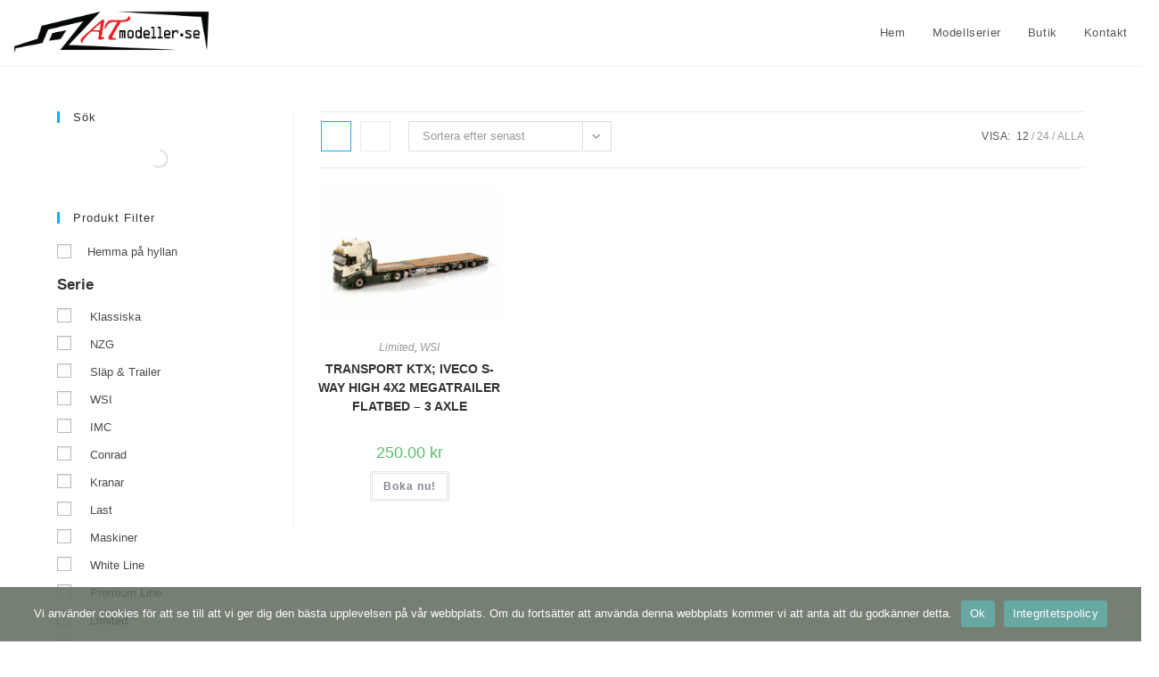

--- FILE ---
content_type: text/html; charset=UTF-8
request_url: https://www.atmodeller.se/akare/transport-ktx/
body_size: 56602
content:
<!DOCTYPE html><html class="html" lang="sv-SE"><head><meta charset="UTF-8"><link rel="profile" href="https://gmpg.org/xfn/11"><link media="all" href="https://www.atmodeller.se/wp-content/cache/autoptimize/css/autoptimize_aeca5f78015db29549906c58adf849db.css" rel="stylesheet"><title>Transport KTX &#8211; AT-modeller</title><meta name='robots' content='max-image-preview:large' /><meta property="fb:app_id" content="636919823410483" /><meta name="viewport" content="width=device-width, initial-scale=1"><link href='https://fonts.gstatic.com' crossorigin='anonymous' rel='preconnect' /><link rel="alternate" type="application/rss+xml" title="AT-modeller &raquo; Webbflöde" href="https://www.atmodeller.se/feed/" /><link rel="alternate" type="application/rss+xml" title="AT-modeller &raquo; Kommentarsflöde" href="https://www.atmodeller.se/comments/feed/" /><link rel="alternate" type="application/rss+xml" title="Webbflöde för AT-modeller &raquo; Transport KTX, Åkare" href="https://www.atmodeller.se/akare/transport-ktx/feed/" /><style>.lazyload,
			.lazyloading {
				max-width: 100%;
			}</style><style id='wp-img-auto-sizes-contain-inline-css'>img:is([sizes=auto i],[sizes^="auto," i]){contain-intrinsic-size:3000px 1500px}
/*# sourceURL=wp-img-auto-sizes-contain-inline-css */</style><style id='woof-inline-css'>.woof_products_top_panel li span, .woof_products_top_panel2 li span{background: url(https://www.atmodeller.se/wp-content/plugins/woocommerce-products-filter/img/delete.png);background-size: 14px 14px;background-repeat: no-repeat;background-position: right;}
.woof_edit_view{
                    display: none;
                }

/*# sourceURL=woof-inline-css */</style><style id='woocommerce-inline-inline-css'>.woocommerce form .form-row .required { visibility: visible; }
/*# sourceURL=woocommerce-inline-inline-css */</style><style id='font-awesome-inline-css'>[data-font="FontAwesome"]:before {font-family: 'FontAwesome' !important;content: attr(data-icon) !important;speak: none !important;font-weight: normal !important;font-variant: normal !important;text-transform: none !important;line-height: 1 !important;font-style: normal !important;-webkit-font-smoothing: antialiased !important;-moz-osx-font-smoothing: grayscale !important;}
/*# sourceURL=font-awesome-inline-css */</style><style id='oceanwp-style-inline-css'>body div.wpforms-container-full .wpforms-form input[type=submit]:hover,
			body div.wpforms-container-full .wpforms-form input[type=submit]:active,
			body div.wpforms-container-full .wpforms-form button[type=submit]:hover,
			body div.wpforms-container-full .wpforms-form button[type=submit]:active,
			body div.wpforms-container-full .wpforms-form .wpforms-page-button:hover,
			body div.wpforms-container-full .wpforms-form .wpforms-page-button:active,
			body .wp-core-ui div.wpforms-container-full .wpforms-form input[type=submit]:hover,
			body .wp-core-ui div.wpforms-container-full .wpforms-form input[type=submit]:active,
			body .wp-core-ui div.wpforms-container-full .wpforms-form button[type=submit]:hover,
			body .wp-core-ui div.wpforms-container-full .wpforms-form button[type=submit]:active,
			body .wp-core-ui div.wpforms-container-full .wpforms-form .wpforms-page-button:hover,
			body .wp-core-ui div.wpforms-container-full .wpforms-form .wpforms-page-button:active {
					background: linear-gradient(0deg, rgba(0, 0, 0, 0.2), rgba(0, 0, 0, 0.2)), var(--wpforms-button-background-color-alt, var(--wpforms-button-background-color)) !important;
			}
/*# sourceURL=oceanwp-style-inline-css */</style><link rel='stylesheet' id='oceanwp-custom-css' href='https://www.atmodeller.se/wp-content/cache/autoptimize/css/autoptimize_single_bd815495d4cc499c115cbe963082d3dc.css?ver=6.9' media='all' /> <script type="text/template" id="tmpl-variation-template"><div class="woocommerce-variation-description">{{{ data.variation.variation_description }}}</div>
	<div class="woocommerce-variation-price">{{{ data.variation.price_html }}}</div>
	<div class="woocommerce-variation-availability">{{{ data.variation.availability_html }}}</div></script> <script type="text/template" id="tmpl-unavailable-variation-template"><p role="alert">Den här produkten är inte tillgänglig. Välj en annan kombination.</p></script> <script id="cookie-notice-front-js-before">var cnArgs = {"ajaxUrl":"https:\/\/www.atmodeller.se\/wp-admin\/admin-ajax.php","nonce":"73eb63066b","hideEffect":"fade","position":"bottom","onScroll":true,"onScrollOffset":100,"onClick":true,"cookieName":"cookie_notice_accepted","cookieTime":31536000,"cookieTimeRejected":2592000,"globalCookie":false,"redirection":false,"cache":false,"revokeCookies":false,"revokeCookiesOpt":"automatic"};

//# sourceURL=cookie-notice-front-js-before</script> <script src='//www.atmodeller.se/wp-content/cache/wpfc-minified/qt8420ro/o0ul.js' type="text/javascript"></script>
<!-- <script src="https://www.atmodeller.se/wp-includes/js/dist/hooks.min.js?ver=dd5603f07f9220ed27f1" id="wp-hooks-js"></script> --> <!-- <script src="https://www.atmodeller.se/wp-includes/js/jquery/jquery.min.js?ver=3.7.1" id="jquery-core-js"></script> --> <link rel="https://api.w.org/" href="https://www.atmodeller.se/wp-json/" /><link rel="EditURI" type="application/rsd+xml" title="RSD" href="https://www.atmodeller.se/xmlrpc.php?rsd" /><meta name="generator" content="WordPress 6.9" /><meta name="generator" content="WooCommerce 10.4.3" /><style>.no-js img.lazyload {
				display: none;
			}

			figure.wp-block-image img.lazyloading {
				min-width: 150px;
			}

			.lazyload,
			.lazyloading {
				--smush-placeholder-width: 100px;
				--smush-placeholder-aspect-ratio: 1/1;
				width: var(--smush-image-width, var(--smush-placeholder-width)) !important;
				aspect-ratio: var(--smush-image-aspect-ratio, var(--smush-placeholder-aspect-ratio)) !important;
			}

						.lazyload, .lazyloading {
				opacity: 0;
			}

			.lazyloaded {
				opacity: 1;
				transition: opacity 400ms;
				transition-delay: 0ms;
			}</style><style>.dgwt-wcas-ico-magnifier,.dgwt-wcas-ico-magnifier-handler{max-width:20px}.dgwt-wcas-search-wrapp{max-width:600px}</style><noscript><style>.woocommerce-product-gallery{ opacity: 1 !important; }</style></noscript><link rel="icon" href="https://www.atmodeller.se/wp-content/uploads/2019/02/AT-modeller-liten-logo_512px-100x100.png" sizes="32x32" /><link rel="icon" href="https://www.atmodeller.se/wp-content/uploads/2019/02/AT-modeller-liten-logo_512px-300x300.png" sizes="192x192" /><link rel="apple-touch-icon" href="https://www.atmodeller.se/wp-content/uploads/2019/02/AT-modeller-liten-logo_512px-300x300.png" /><meta name="msapplication-TileImage" content="https://www.atmodeller.se/wp-content/uploads/2019/02/AT-modeller-liten-logo_512px-300x300.png" /></head><body class="archive tax-pa_akare term-transport-ktx term-146 wp-custom-logo wp-embed-responsive wp-theme-oceanwp wp-child-theme-OceanWP-Child theme-oceanwp cookies-not-set woocommerce woocommerce-page woocommerce-no-js oceanwp-theme dropdown-mobile default-breakpoint has-sidebar sidebar-content content-left-sidebar page-header-disabled has-grid-list account-original-style" itemscope="itemscope" itemtype="https://schema.org/WebPage"><div id="outer-wrap" class="site clr"> <a class="skip-link screen-reader-text" href="#main">Hoppa till innehållet</a><div id="wrap" class="clr"><header id="site-header" class="minimal-header clr" data-height="74" itemscope="itemscope" itemtype="https://schema.org/WPHeader" role="banner"><div id="site-header-inner" class="clr "><div id="site-logo" class="clr" itemscope itemtype="https://schema.org/Brand" ><div id="site-logo-inner" class="clr"> <a href="https://www.atmodeller.se/" class="custom-logo-link" rel="home"><img width="1154" height="267" src="https://www.atmodeller.se/wp-content/uploads/2019/02/cropped-AT-modeller-stor-logo.png" class="custom-logo" alt="AT-modeller" decoding="async" fetchpriority="high" srcset="https://www.atmodeller.se/wp-content/uploads/2019/02/cropped-AT-modeller-stor-logo.png 1154w, https://www.atmodeller.se/wp-content/uploads/2019/02/cropped-AT-modeller-stor-logo-600x139.png 600w, https://www.atmodeller.se/wp-content/uploads/2019/02/cropped-AT-modeller-stor-logo-64x15.png 64w, https://www.atmodeller.se/wp-content/uploads/2019/02/cropped-AT-modeller-stor-logo-300x69.png 300w, https://www.atmodeller.se/wp-content/uploads/2019/02/cropped-AT-modeller-stor-logo-768x178.png 768w, https://www.atmodeller.se/wp-content/uploads/2019/02/cropped-AT-modeller-stor-logo-1024x237.png 1024w" sizes="(max-width: 1154px) 100vw, 1154px" /></a></div></div><div id="site-navigation-wrap" class="clr"><nav id="site-navigation" class="navigation main-navigation clr" itemscope="itemscope" itemtype="https://schema.org/SiteNavigationElement" role="navigation" ><ul id="menu-standard" class="main-menu dropdown-menu sf-menu"><li id="menu-item-29" class="menu-item menu-item-type-custom menu-item-object-custom menu-item-home menu-item-29"><a href="https://www.atmodeller.se" class="menu-link"><span class="text-wrap">Hem</span></a></li><li id="menu-item-27" class="menu-item menu-item-type-post_type menu-item-object-page menu-item-has-children dropdown menu-item-27"><a href="https://www.atmodeller.se/serier/" class="menu-link"><span class="text-wrap">Modellserier</span></a><ul class="sub-menu"><li id="menu-item-78" class="menu-item menu-item-type-post_type menu-item-object-page menu-item-78"><a href="https://www.atmodeller.se/specifikationer/" class="menu-link"><span class="text-wrap">Specifikationer</span></a></li></ul></li><li id="menu-item-11620" class="menu-item menu-item-type-post_type menu-item-object-page menu-item-has-children dropdown menu-item-11620"><a href="https://www.atmodeller.se/butik/" class="menu-link"><span class="text-wrap">Butik</span></a><ul class="sub-menu"><li id="menu-item-11771" class="menu-item menu-item-type-post_type menu-item-object-page menu-item-11771"><a href="https://www.atmodeller.se/butik/" class="menu-link"><span class="text-wrap">Butik</span></a></li><li id="menu-item-63" class="menu-item menu-item-type-post_type menu-item-object-page menu-item-63"><a href="https://www.atmodeller.se/mitt-konto/" class="menu-link"><span class="text-wrap">Mitt konto</span></a></li><li id="menu-item-127" class="menu-item menu-item-type-post_type menu-item-object-page menu-item-127"><a href="https://www.atmodeller.se/kopvillkor/" class="menu-link"><span class="text-wrap">Köpvillkor</span></a></li><li id="menu-item-195" class="menu-item menu-item-type-post_type menu-item-object-page menu-item-195"><a href="https://www.atmodeller.se/marknadsplatsen/" class="menu-link"><span class="text-wrap">Marknadsplatsen</span></a></li></ul></li><li id="menu-item-62" class="menu-item menu-item-type-post_type menu-item-object-page menu-item-has-children dropdown menu-item-62"><a href="https://www.atmodeller.se/kontakt/" class="menu-link"><span class="text-wrap">Kontakt</span></a><ul class="sub-menu"><li id="menu-item-144" class="menu-item menu-item-type-post_type menu-item-object-page menu-item-144"><a href="https://www.atmodeller.se/om/" class="menu-link"><span class="text-wrap">Om</span></a></li></ul></li><li class="woo-menu-icon wcmenucart-toggle-drop_down bag-style toggle-cart-widget"> <a href="https://www.atmodeller.se/varukorg/" class="wcmenucart wcmenucart-hide"> <span class="wcmenucart-cart-icon"> <span class="wcmenucart-count">0</span> </span> </a><div class="current-shop-items-dropdown owp-mini-cart clr"><div class="current-shop-items-inner clr"><div class="widget woocommerce widget_shopping_cart"><div class="widget_shopping_cart_content"></div></div></div></div></li></ul></nav></div><div class="oceanwp-mobile-menu-icon clr mobile-right"> <a href="https://www.atmodeller.se/varukorg/" class="wcmenucart wcmenucart-hide"> <span class="wcmenucart-cart-icon"> <span class="wcmenucart-count">0</span> </span> </a> <a href="https://www.atmodeller.se/#mobile-menu-toggle" class="mobile-menu"  aria-label="Mobilmeny"><div class="hamburger hamburger--boring" aria-expanded="false" role="navigation"><div class="hamburger-box"><div class="hamburger-inner"></div></div></div> </a></div></div><div id="mobile-dropdown" class="clr" ><nav class="clr" itemscope="itemscope" itemtype="https://schema.org/SiteNavigationElement"><ul id="menu-standard-1" class="menu"><li class="menu-item menu-item-type-custom menu-item-object-custom menu-item-home menu-item-29"><a href="https://www.atmodeller.se">Hem</a></li><li class="menu-item menu-item-type-post_type menu-item-object-page menu-item-has-children menu-item-27"><a href="https://www.atmodeller.se/serier/">Modellserier</a><ul class="sub-menu"><li class="menu-item menu-item-type-post_type menu-item-object-page menu-item-78"><a href="https://www.atmodeller.se/specifikationer/">Specifikationer</a></li></ul></li><li class="menu-item menu-item-type-post_type menu-item-object-page menu-item-has-children menu-item-11620"><a href="https://www.atmodeller.se/butik/">Butik</a><ul class="sub-menu"><li class="menu-item menu-item-type-post_type menu-item-object-page menu-item-11771"><a href="https://www.atmodeller.se/butik/">Butik</a></li><li class="menu-item menu-item-type-post_type menu-item-object-page menu-item-63"><a href="https://www.atmodeller.se/mitt-konto/">Mitt konto</a></li><li class="menu-item menu-item-type-post_type menu-item-object-page menu-item-127"><a href="https://www.atmodeller.se/kopvillkor/">Köpvillkor</a></li><li class="menu-item menu-item-type-post_type menu-item-object-page menu-item-195"><a href="https://www.atmodeller.se/marknadsplatsen/">Marknadsplatsen</a></li></ul></li><li class="menu-item menu-item-type-post_type menu-item-object-page menu-item-has-children menu-item-62"><a href="https://www.atmodeller.se/kontakt/">Kontakt</a><ul class="sub-menu"><li class="menu-item menu-item-type-post_type menu-item-object-page menu-item-144"><a href="https://www.atmodeller.se/om/">Om</a></li></ul></li><li class="woo-menu-icon wcmenucart-toggle-drop_down bag-style toggle-cart-widget"> <a href="https://www.atmodeller.se/varukorg/" class="wcmenucart wcmenucart-hide"> <span class="wcmenucart-cart-icon"> <span class="wcmenucart-count">0</span> </span> </a><div class="current-shop-items-dropdown owp-mini-cart clr"><div class="current-shop-items-inner clr"><div class="widget woocommerce widget_shopping_cart"><div class="widget_shopping_cart_content"></div></div></div></div></li></ul></nav></div></header><main id="main" class="site-main clr"  role="main"><div id="content-wrap" class="container clr"><aside id="right-sidebar" class="sidebar-container widget-area sidebar-primary" itemscope="itemscope" itemtype="https://schema.org/WPSideBar" role="complementary" aria-label="Primär sidopanel"><div id="right-sidebar-inner" class="clr"><div id="dgwt_wcas_ajax_search-3" class="sidebar-box woocommerce dgwt-wcas-widget clr"><h4 class="widget-title">Sök</h4><div  class="dgwt-wcas-search-wrapp dgwt-wcas-is-detail-box dgwt-wcas-no-submit woocommerce dgwt-wcas-style-solaris js-dgwt-wcas-layout-icon-flexible dgwt-wcas-layout-icon-flexible js-dgwt-wcas-mobile-overlay-disabled"> <svg class="dgwt-wcas-loader-circular dgwt-wcas-icon-preloader" viewBox="25 25 50 50"> <circle class="dgwt-wcas-loader-circular-path" cx="50" cy="50" r="20" fill="none"
 stroke-miterlimit="10"/> </svg> <a href="#"  class="dgwt-wcas-search-icon js-dgwt-wcas-search-icon-handler" aria-label="Open search bar"> <svg
 class="dgwt-wcas-ico-magnifier-handler" xmlns="http://www.w3.org/2000/svg"
 xmlns:xlink="http://www.w3.org/1999/xlink" x="0px" y="0px"
 viewBox="0 0 51.539 51.361" xml:space="preserve"> <path 						d="M51.539,49.356L37.247,35.065c3.273-3.74,5.272-8.623,5.272-13.983c0-11.742-9.518-21.26-21.26-21.26 S0,9.339,0,21.082s9.518,21.26,21.26,21.26c5.361,0,10.244-1.999,13.983-5.272l14.292,14.292L51.539,49.356z M2.835,21.082 c0-10.176,8.249-18.425,18.425-18.425s18.425,8.249,18.425,18.425S31.436,39.507,21.26,39.507S2.835,31.258,2.835,21.082z"/> </svg> </a><div class="dgwt-wcas-search-icon-arrow"></div><form class="dgwt-wcas-search-form" role="search" action="https://www.atmodeller.se/" method="get"><div class="dgwt-wcas-sf-wrapp"> <svg
 class="dgwt-wcas-ico-magnifier" xmlns="http://www.w3.org/2000/svg"
 xmlns:xlink="http://www.w3.org/1999/xlink" x="0px" y="0px"
 viewBox="0 0 51.539 51.361" xml:space="preserve"> <path 						d="M51.539,49.356L37.247,35.065c3.273-3.74,5.272-8.623,5.272-13.983c0-11.742-9.518-21.26-21.26-21.26 S0,9.339,0,21.082s9.518,21.26,21.26,21.26c5.361,0,10.244-1.999,13.983-5.272l14.292,14.292L51.539,49.356z M2.835,21.082 c0-10.176,8.249-18.425,18.425-18.425s18.425,8.249,18.425,18.425S31.436,39.507,21.26,39.507S2.835,31.258,2.835,21.082z"/> </svg> <label class="screen-reader-text"
 for="dgwt-wcas-search-input-1"> Products search </label> <input
 id="dgwt-wcas-search-input-1"
 type="search"
 class="dgwt-wcas-search-input"
 name="s"
 value=""
 placeholder="Sök efter produkter..."
 autocomplete="off"
 /><div class="dgwt-wcas-preloader"></div><div class="dgwt-wcas-voice-search"></div> <input type="hidden" name="post_type" value="product"/> <input type="hidden" name="dgwt_wcas" value="1"/></div></form></div></div><div id="woof_widget-2" class="sidebar-box WOOF_Widget clr"><div class="widget widget-woof"><h4 class="widget-title">Produkt Filter</h4><div data-slug="" 
 class="woof woof_sid woof_sid_widget " 
 data-sid="widget" 
 data-shortcode="woof sid=&#039;widget&#039; mobile_mode=&#039;0&#039; autosubmit=&#039;-1&#039; start_filtering_btn=&#039;0&#039; price_filter=&#039;0&#039; redirect=&#039;&#039; ajax_redraw=&#039;0&#039; btn_position=&#039;b&#039; dynamic_recount=&#039;-1&#039; " 
 data-redirect="" 
 data-autosubmit="1" 
 data-ajax-redraw="0"
 ><div class="woof_redraw_zone" data-woof-ver="1.3.7.4" data-icheck-skin="none"><div data-css-class="woof_checkbox_featured_container" class="woof_checkbox_featured_container woof_container woof_container_product_visibility  woof_fs_by_featured "><div class="woof_container_overlay_item"></div><div class="woof_container_inner"> <input type="checkbox" class="woof_checkbox_featured" id="woof_checkbox_featured" name="product_visibility" value="0"  />&nbsp;&nbsp;<label for="woof_checkbox_featured">Hemma på hyllan</label><br /></div></div><div data-css-class="woof_container_product_cat" class="woof_container woof_container_checkbox woof_container_product_cat woof_container_2 woof_container_serie  woof_fs_product_cat "><div class="woof_container_overlay_item"></div><div class="woof_container_inner woof_container_inner_serie"><h4> Serie</h4><div class="woof_block_html_items" ><ul class="woof_list woof_list_checkbox"><li class="woof_term_1018 " > <input type="checkbox" 
 id="woof_1018_697aa8f76e8b6" 
 class="woof_checkbox_term woof_checkbox_term_1018" 
 data-tax="product_cat" 
 name="klassiska" 
 data-term-id="1018" 
 value="1018"  /> <label   class="woof_checkbox_label " for="woof_1018_697aa8f76e8b6">Klassiska</label> <input type="hidden" value="Klassiska" data-anchor="woof_n_product_cat_klassiska" /></li><li class="woof_term_1150 " > <input type="checkbox" 
 id="woof_1150_697aa8f76e8cf" 
 class="woof_checkbox_term woof_checkbox_term_1150" 
 data-tax="product_cat" 
 name="nzg" 
 data-term-id="1150" 
 value="1150"  /> <label   class="woof_checkbox_label " for="woof_1150_697aa8f76e8cf">NZG</label> <input type="hidden" value="NZG" data-anchor="woof_n_product_cat_nzg" /></li><li class="woof_term_1026 " > <input type="checkbox" 
 id="woof_1026_697aa8f76e8df" 
 class="woof_checkbox_term woof_checkbox_term_1026" 
 data-tax="product_cat" 
 name="slap-trailer" 
 data-term-id="1026" 
 value="1026"  /> <label   class="woof_checkbox_label " for="woof_1026_697aa8f76e8df">Släp &amp; Trailer</label> <input type="hidden" value="Släp &amp; Trailer" data-anchor="woof_n_product_cat_slap-trailer" /></li><li class="woof_term_540 " > <input type="checkbox" 
 id="woof_540_697aa8f76e900" 
 class="woof_checkbox_term woof_checkbox_term_540" 
 data-tax="product_cat" 
 name="wsi" 
 data-term-id="540" 
 value="540"  /> <label   class="woof_checkbox_label " for="woof_540_697aa8f76e900">WSI</label> <input type="hidden" value="WSI" data-anchor="woof_n_product_cat_wsi" /></li><li class="woof_term_541 " > <input type="checkbox" 
 id="woof_541_697aa8f76e910" 
 class="woof_checkbox_term woof_checkbox_term_541" 
 data-tax="product_cat" 
 name="imc" 
 data-term-id="541" 
 value="541"  /> <label   class="woof_checkbox_label " for="woof_541_697aa8f76e910">IMC</label> <input type="hidden" value="IMC" data-anchor="woof_n_product_cat_imc" /></li><li class="woof_term_933 " > <input type="checkbox" 
 id="woof_933_697aa8f76e91d" 
 class="woof_checkbox_term woof_checkbox_term_933" 
 data-tax="product_cat" 
 name="conrad" 
 data-term-id="933" 
 value="933"  /> <label   class="woof_checkbox_label " for="woof_933_697aa8f76e91d">Conrad</label> <input type="hidden" value="Conrad" data-anchor="woof_n_product_cat_conrad" /></li><li class="woof_term_216 " > <input type="checkbox" 
 id="woof_216_697aa8f76e929" 
 class="woof_checkbox_term woof_checkbox_term_216" 
 data-tax="product_cat" 
 name="kranar" 
 data-term-id="216" 
 value="216"  /> <label   class="woof_checkbox_label " for="woof_216_697aa8f76e929">Kranar</label> <input type="hidden" value="Kranar" data-anchor="woof_n_product_cat_kranar" /></li><li class="woof_term_227 " > <input type="checkbox" 
 id="woof_227_697aa8f76e934" 
 class="woof_checkbox_term woof_checkbox_term_227" 
 data-tax="product_cat" 
 name="last" 
 data-term-id="227" 
 value="227"  /> <label   class="woof_checkbox_label " for="woof_227_697aa8f76e934">Last</label> <input type="hidden" value="Last" data-anchor="woof_n_product_cat_last" /></li><li class="woof_term_212 " > <input type="checkbox" 
 id="woof_212_697aa8f76e93f" 
 class="woof_checkbox_term woof_checkbox_term_212" 
 data-tax="product_cat" 
 name="maskiner" 
 data-term-id="212" 
 value="212"  /> <label   class="woof_checkbox_label " for="woof_212_697aa8f76e93f">Maskiner</label> <input type="hidden" value="Maskiner" data-anchor="woof_n_product_cat_maskiner" /></li><li class="woof_term_16 " > <input type="checkbox" 
 id="woof_16_697aa8f76e94b" 
 class="woof_checkbox_term woof_checkbox_term_16" 
 data-tax="product_cat" 
 name="white-line" 
 data-term-id="16" 
 value="16"  /> <label   class="woof_checkbox_label " for="woof_16_697aa8f76e94b">White Line</label> <input type="hidden" value="White Line" data-anchor="woof_n_product_cat_white-line" /></li><li class="woof_term_17 " > <input type="checkbox" 
 id="woof_17_697aa8f76e956" 
 class="woof_checkbox_term woof_checkbox_term_17" 
 data-tax="product_cat" 
 name="premium-line" 
 data-term-id="17" 
 value="17"  /> <label   class="woof_checkbox_label " for="woof_17_697aa8f76e956">Premium Line</label> <input type="hidden" value="Premium Line" data-anchor="woof_n_product_cat_premium-line" /></li><li class="woof_term_42 " > <input type="checkbox" 
 id="woof_42_697aa8f76e961" 
 class="woof_checkbox_term woof_checkbox_term_42" 
 data-tax="product_cat" 
 name="limited" 
 data-term-id="42" 
 value="42"  /> <label   class="woof_checkbox_label " for="woof_42_697aa8f76e961">Limited</label> <input type="hidden" value="Limited" data-anchor="woof_n_product_cat_limited" /></li><li class="woof_term_31 " > <input type="checkbox" 
 id="woof_31_697aa8f76e96b" 
 class="woof_checkbox_term woof_checkbox_term_31" 
 data-tax="product_cat" 
 name="kommande" 
 data-term-id="31" 
 value="31"  /> <label   class="woof_checkbox_label " for="woof_31_697aa8f76e96b">Kommande</label> <input type="hidden" value="Kommande" data-anchor="woof_n_product_cat_kommande" /></li><li class="woof_term_38 " > <input type="checkbox" 
 id="woof_38_697aa8f76e976" 
 class="woof_checkbox_term woof_checkbox_term_38" 
 data-tax="product_cat" 
 name="marknadsplatsen" 
 data-term-id="38" 
 value="38"  /> <label   class="woof_checkbox_label " for="woof_38_697aa8f76e976">Marknadsplatsen</label> <input type="hidden" value="Marknadsplatsen" data-anchor="woof_n_product_cat_marknadsplatsen" /></li></ul></div> <input type="hidden" name="woof_t_product_cat" value="Produktkategorier" /></div></div><div data-css-class="woof_container_pa_land" class="woof_container woof_container_checkbox woof_container_pa_land woof_container_3 woof_container_land  woof_fs_pa_land "><div class="woof_container_overlay_item"></div><div class="woof_container_inner woof_container_inner_land"><h4> Land <a href="javascript: void(0);" title="toggle" class="woof_front_toggle woof_front_toggle_closed" data-condition="closed">+</a></h4><div class="woof_block_html_items woof_closed_block woof_closed_block" ><ul class="woof_list woof_list_checkbox"><li class="woof_term_980 " > <input type="checkbox" 
 id="woof_980_697aa8f76ebba" 
 class="woof_checkbox_term woof_checkbox_term_980" 
 data-tax="pa_land" 
 name="amherst" 
 data-term-id="980" 
 value="980"  /> <label   class="woof_checkbox_label " for="woof_980_697aa8f76ebba">AMHERST</label> <input type="hidden" value="AMHERST" data-anchor="woof_n_pa_land_amherst" /></li><li class="woof_term_789 " > <input type="checkbox" 
 id="woof_789_697aa8f76ebce" 
 class="woof_checkbox_term woof_checkbox_term_789" 
 data-tax="pa_land" 
 name="auning" 
 data-term-id="789" 
 value="789"  /> <label   class="woof_checkbox_label " for="woof_789_697aa8f76ebce">AUNING</label> <input type="hidden" value="AUNING" data-anchor="woof_n_pa_land_auning" /></li><li class="woof_term_741 " > <input type="checkbox" 
 id="woof_741_697aa8f76ebdc" 
 class="woof_checkbox_term woof_checkbox_term_741" 
 data-tax="pa_land" 
 name="australien" 
 data-term-id="741" 
 value="741"  /> <label   class="woof_checkbox_label " for="woof_741_697aa8f76ebdc">AUSTRALIEN</label> <input type="hidden" value="AUSTRALIEN" data-anchor="woof_n_pa_land_australien" /></li><li class="woof_term_262 " > <input type="checkbox" 
 id="woof_262_697aa8f76ebe9" 
 class="woof_checkbox_term woof_checkbox_term_262" 
 data-tax="pa_land" 
 name="austria" 
 data-term-id="262" 
 value="262"  /> <label   class="woof_checkbox_label " for="woof_262_697aa8f76ebe9">AUSTRIA</label> <input type="hidden" value="AUSTRIA" data-anchor="woof_n_pa_land_austria" /></li><li class="woof_term_62 " > <input type="checkbox" 
 id="woof_62_697aa8f76ebf5" 
 class="woof_checkbox_term woof_checkbox_term_62" 
 data-tax="pa_land" 
 name="belgium" 
 data-term-id="62" 
 value="62"  /> <label   class="woof_checkbox_label " for="woof_62_697aa8f76ebf5">BELGIUM</label> <input type="hidden" value="BELGIUM" data-anchor="woof_n_pa_land_belgium" /></li><li class="woof_term_772 " > <input type="checkbox" 
 id="woof_772_697aa8f76ec00" 
 class="woof_checkbox_term woof_checkbox_term_772" 
 data-tax="pa_land" 
 name="brazil" 
 data-term-id="772" 
 value="772"  /> <label   class="woof_checkbox_label " for="woof_772_697aa8f76ec00">Brazil</label> <input type="hidden" value="Brazil" data-anchor="woof_n_pa_land_brazil" /></li><li class="woof_term_1864 " > <input type="checkbox" 
 id="woof_1864_697aa8f76ec0b" 
 class="woof_checkbox_term woof_checkbox_term_1864" 
 data-tax="pa_land" 
 name="c-zwagerman-ginaf" 
 data-term-id="1864" 
 value="1864"  /> <label   class="woof_checkbox_label " for="woof_1864_697aa8f76ec0b">C. Zwagerman GINAF</label> <input type="hidden" value="C. Zwagerman GINAF" data-anchor="woof_n_pa_land_c-zwagerman-ginaf" /></li><li class="woof_term_1470 " > <input type="checkbox" 
 id="woof_1470_697aa8f76ec16" 
 class="woof_checkbox_term woof_checkbox_term_1470" 
 data-tax="pa_land" 
 name="china" 
 data-term-id="1470" 
 value="1470"  /> <label   class="woof_checkbox_label " for="woof_1470_697aa8f76ec16">China</label> <input type="hidden" value="China" data-anchor="woof_n_pa_land_china" /></li><li class="woof_term_137 " > <input type="checkbox" 
 id="woof_137_697aa8f76ec21" 
 class="woof_checkbox_term woof_checkbox_term_137" 
 data-tax="pa_land" 
 name="cyprus" 
 data-term-id="137" 
 value="137"  /> <label   class="woof_checkbox_label " for="woof_137_697aa8f76ec21">Cyprus</label> <input type="hidden" value="Cyprus" data-anchor="woof_n_pa_land_cyprus" /></li><li class="woof_term_40 " > <input type="checkbox" 
 id="woof_40_697aa8f76ec2c" 
 class="woof_checkbox_term woof_checkbox_term_40" 
 data-tax="pa_land" 
 name="danmark" 
 data-term-id="40" 
 value="40"  /> <label   class="woof_checkbox_label " for="woof_40_697aa8f76ec2c">Danmark</label> <input type="hidden" value="Danmark" data-anchor="woof_n_pa_land_danmark" /></li><li class="woof_term_946 " > <input type="checkbox" 
 id="woof_946_697aa8f76ec3a" 
 class="woof_checkbox_term woof_checkbox_term_946" 
 data-tax="pa_land" 
 name="eritrea" 
 data-term-id="946" 
 value="946"  /> <label   class="woof_checkbox_label " for="woof_946_697aa8f76ec3a">Eritrea</label> <input type="hidden" value="Eritrea" data-anchor="woof_n_pa_land_eritrea" /></li><li class="woof_term_68 " > <input type="checkbox" 
 id="woof_68_697aa8f76ec45" 
 class="woof_checkbox_term woof_checkbox_term_68" 
 data-tax="pa_land" 
 name="finland" 
 data-term-id="68" 
 value="68"  /> <label   class="woof_checkbox_label " for="woof_68_697aa8f76ec45">FINLAND</label> <input type="hidden" value="FINLAND" data-anchor="woof_n_pa_land_finland" /></li><li class="woof_term_560 " > <input type="checkbox" 
 id="woof_560_697aa8f76ec50" 
 class="woof_checkbox_term woof_checkbox_term_560" 
 data-tax="pa_land" 
 name="forenta-staterna" 
 data-term-id="560" 
 value="560"  /> <label   class="woof_checkbox_label " for="woof_560_697aa8f76ec50">FÖRENTA STATERNA</label> <input type="hidden" value="FÖRENTA STATERNA" data-anchor="woof_n_pa_land_forenta-staterna" /></li><li class="woof_term_64 " > <input type="checkbox" 
 id="woof_64_697aa8f76ec5a" 
 class="woof_checkbox_term woof_checkbox_term_64" 
 data-tax="pa_land" 
 name="france" 
 data-term-id="64" 
 value="64"  /> <label   class="woof_checkbox_label " for="woof_64_697aa8f76ec5a">FRANCE</label> <input type="hidden" value="FRANCE" data-anchor="woof_n_pa_land_france" /></li><li class="woof_term_213 " > <input type="checkbox" 
 id="woof_213_697aa8f76ec65" 
 class="woof_checkbox_term woof_checkbox_term_213" 
 data-tax="pa_land" 
 name="germany" 
 data-term-id="213" 
 value="213"  /> <label   class="woof_checkbox_label " for="woof_213_697aa8f76ec65">GERMANY</label> <input type="hidden" value="GERMANY" data-anchor="woof_n_pa_land_germany" /></li><li class="woof_term_1589 " > <input type="checkbox" 
 id="woof_1589_697aa8f76ec6f" 
 class="woof_checkbox_term woof_checkbox_term_1589" 
 data-tax="pa_land" 
 name="honkong" 
 data-term-id="1589" 
 value="1589"  /> <label   class="woof_checkbox_label " for="woof_1589_697aa8f76ec6f">HonKong</label> <input type="hidden" value="HonKong" data-anchor="woof_n_pa_land_honkong" /></li><li class="woof_term_71 " > <input type="checkbox" 
 id="woof_71_697aa8f76ec7a" 
 class="woof_checkbox_term woof_checkbox_term_71" 
 data-tax="pa_land" 
 name="hungary" 
 data-term-id="71" 
 value="71"  /> <label   class="woof_checkbox_label " for="woof_71_697aa8f76ec7a">Hungary</label> <input type="hidden" value="Hungary" data-anchor="woof_n_pa_land_hungary" /></li><li class="woof_term_1235 " > <input type="checkbox" 
 id="woof_1235_697aa8f76ec85" 
 class="woof_checkbox_term woof_checkbox_term_1235" 
 data-tax="pa_land" 
 name="indonesien" 
 data-term-id="1235" 
 value="1235"  /> <label   class="woof_checkbox_label " for="woof_1235_697aa8f76ec85">Indonesien</label> <input type="hidden" value="Indonesien" data-anchor="woof_n_pa_land_indonesien" /></li><li class="woof_term_85 " > <input type="checkbox" 
 id="woof_85_697aa8f76ec8f" 
 class="woof_checkbox_term woof_checkbox_term_85" 
 data-tax="pa_land" 
 name="ireland" 
 data-term-id="85" 
 value="85"  /> <label   class="woof_checkbox_label " for="woof_85_697aa8f76ec8f">IRELAND</label> <input type="hidden" value="IRELAND" data-anchor="woof_n_pa_land_ireland" /></li><li class="woof_term_132 " > <input type="checkbox" 
 id="woof_132_697aa8f76ec9a" 
 class="woof_checkbox_term woof_checkbox_term_132" 
 data-tax="pa_land" 
 name="italy" 
 data-term-id="132" 
 value="132"  /> <label   class="woof_checkbox_label " for="woof_132_697aa8f76ec9a">ITALY</label> <input type="hidden" value="ITALY" data-anchor="woof_n_pa_land_italy" /></li><li class="woof_term_1383 " > <input type="checkbox" 
 id="woof_1383_697aa8f76eca4" 
 class="woof_checkbox_term woof_checkbox_term_1383" 
 data-tax="pa_land" 
 name="j-p-vis-zn" 
 data-term-id="1383" 
 value="1383"  /> <label   class="woof_checkbox_label " for="woof_1383_697aa8f76eca4">J.P. VIS &amp; ZN</label> <input type="hidden" value="J.P. VIS &amp; ZN" data-anchor="woof_n_pa_land_j-p-vis-zn" /></li><li class="woof_term_1027 " > <input type="checkbox" 
 id="woof_1027_697aa8f76ecc0" 
 class="woof_checkbox_term woof_checkbox_term_1027" 
 data-tax="pa_land" 
 name="japan" 
 data-term-id="1027" 
 value="1027"  /> <label   class="woof_checkbox_label " for="woof_1027_697aa8f76ecc0">Japan</label> <input type="hidden" value="Japan" data-anchor="woof_n_pa_land_japan" /></li><li class="woof_term_979 " > <input type="checkbox" 
 id="woof_979_697aa8f76eccd" 
 class="woof_checkbox_term woof_checkbox_term_979" 
 data-tax="pa_land" 
 name="kanada" 
 data-term-id="979" 
 value="979"  /> <label   class="woof_checkbox_label " for="woof_979_697aa8f76eccd">Kanada</label> <input type="hidden" value="Kanada" data-anchor="woof_n_pa_land_kanada" /></li><li class="woof_term_1445 " > <input type="checkbox" 
 id="woof_1445_697aa8f76ecd9" 
 class="woof_checkbox_term woof_checkbox_term_1445" 
 data-tax="pa_land" 
 name="kina" 
 data-term-id="1445" 
 value="1445"  /> <label   class="woof_checkbox_label " for="woof_1445_697aa8f76ecd9">Kina</label> <input type="hidden" value="Kina" data-anchor="woof_n_pa_land_kina" /></li><li class="woof_term_367 " > <input type="checkbox" 
 id="woof_367_697aa8f76ece4" 
 class="woof_checkbox_term woof_checkbox_term_367" 
 data-tax="pa_land" 
 name="luxembourg" 
 data-term-id="367" 
 value="367"  /> <label   class="woof_checkbox_label " for="woof_367_697aa8f76ece4">LUXEMBOURG</label> <input type="hidden" value="LUXEMBOURG" data-anchor="woof_n_pa_land_luxembourg" /></li><li class="woof_term_1365 " > <input type="checkbox" 
 id="woof_1365_697aa8f76ecef" 
 class="woof_checkbox_term woof_checkbox_term_1365" 
 data-tax="pa_land" 
 name="mark-van-den-kerkhof" 
 data-term-id="1365" 
 value="1365"  /> <label   class="woof_checkbox_label " for="woof_1365_697aa8f76ecef">MARK VAN DEN KERKHOF</label> <input type="hidden" value="MARK VAN DEN KERKHOF" data-anchor="woof_n_pa_land_mark-van-den-kerkhof" /></li><li class="woof_term_37 " > <input type="checkbox" 
 id="woof_37_697aa8f76ecfa" 
 class="woof_checkbox_term woof_checkbox_term_37" 
 data-tax="pa_land" 
 name="nederlanderna" 
 data-term-id="37" 
 value="37"  /> <label   class="woof_checkbox_label " for="woof_37_697aa8f76ecfa">Nederländerna</label> <input type="hidden" value="Nederländerna" data-anchor="woof_n_pa_land_nederlanderna" /></li><li class="woof_term_66 " > <input type="checkbox" 
 id="woof_66_697aa8f76ed05" 
 class="woof_checkbox_term woof_checkbox_term_66" 
 data-tax="pa_land" 
 name="netherlands" 
 data-term-id="66" 
 value="66"  /> <label   class="woof_checkbox_label " for="woof_66_697aa8f76ed05">NETHERLANDS</label> <input type="hidden" value="NETHERLANDS" data-anchor="woof_n_pa_land_netherlands" /></li><li class="woof_term_83 " > <input type="checkbox" 
 id="woof_83_697aa8f76ed0f" 
 class="woof_checkbox_term woof_checkbox_term_83" 
 data-tax="pa_land" 
 name="norway" 
 data-term-id="83" 
 value="83"  /> <label   class="woof_checkbox_label " for="woof_83_697aa8f76ed0f">NORWAY</label> <input type="hidden" value="NORWAY" data-anchor="woof_n_pa_land_norway" /></li><li class="woof_term_186 " > <input type="checkbox" 
 id="woof_186_697aa8f76ed1a" 
 class="woof_checkbox_term woof_checkbox_term_186" 
 data-tax="pa_land" 
 name="o-me-p-s-sr" 
 data-term-id="186" 
 value="186"  /> <label   class="woof_checkbox_label " for="woof_186_697aa8f76ed1a">O.ME.P.S Sr</label> <input type="hidden" value="O.ME.P.S Sr" data-anchor="woof_n_pa_land_o-me-p-s-sr" /></li><li class="woof_term_1503 " > <input type="checkbox" 
 id="woof_1503_697aa8f76ed24" 
 class="woof_checkbox_term woof_checkbox_term_1503" 
 data-tax="pa_land" 
 name="olav-maimburg" 
 data-term-id="1503" 
 value="1503"  /> <label   class="woof_checkbox_label " for="woof_1503_697aa8f76ed24">OLAV MAIMBURG</label> <input type="hidden" value="OLAV MAIMBURG" data-anchor="woof_n_pa_land_olav-maimburg" /></li><li class="woof_term_524 " > <input type="checkbox" 
 id="woof_524_697aa8f76ed2f" 
 class="woof_checkbox_term woof_checkbox_term_524" 
 data-tax="pa_land" 
 name="osterrike" 
 data-term-id="524" 
 value="524"  /> <label   class="woof_checkbox_label " for="woof_524_697aa8f76ed2f">ÖSTERRIKE</label> <input type="hidden" value="ÖSTERRIKE" data-anchor="woof_n_pa_land_osterrike" /></li><li class="woof_term_271 " > <input type="checkbox" 
 id="woof_271_697aa8f76ed3a" 
 class="woof_checkbox_term woof_checkbox_term_271" 
 data-tax="pa_land" 
 name="poland" 
 data-term-id="271" 
 value="271"  /> <label   class="woof_checkbox_label " for="woof_271_697aa8f76ed3a">POLAND</label> <input type="hidden" value="POLAND" data-anchor="woof_n_pa_land_poland" /></li><li class="woof_term_1391 " > <input type="checkbox" 
 id="woof_1391_697aa8f76ed44" 
 class="woof_checkbox_term woof_checkbox_term_1391" 
 data-tax="pa_land" 
 name="polen" 
 data-term-id="1391" 
 value="1391"  /> <label   class="woof_checkbox_label " for="woof_1391_697aa8f76ed44">polen</label> <input type="hidden" value="polen" data-anchor="woof_n_pa_land_polen" /></li><li class="woof_term_283 " > <input type="checkbox" 
 id="woof_283_697aa8f76ed4e" 
 class="woof_checkbox_term woof_checkbox_term_283" 
 data-tax="pa_land" 
 name="portugal" 
 data-term-id="283" 
 value="283"  /> <label   class="woof_checkbox_label " for="woof_283_697aa8f76ed4e">PORTUGAL</label> <input type="hidden" value="PORTUGAL" data-anchor="woof_n_pa_land_portugal" /></li><li class="woof_term_609 " > <input type="checkbox" 
 id="woof_609_697aa8f76ed58" 
 class="woof_checkbox_term woof_checkbox_term_609" 
 data-tax="pa_land" 
 name="ryssland" 
 data-term-id="609" 
 value="609"  /> <label   class="woof_checkbox_label " for="woof_609_697aa8f76ed58">RYSSLAND</label> <input type="hidden" value="RYSSLAND" data-anchor="woof_n_pa_land_ryssland" /></li><li class="woof_term_801 " > <input type="checkbox" 
 id="woof_801_697aa8f76ed62" 
 class="woof_checkbox_term woof_checkbox_term_801" 
 data-tax="pa_land" 
 name="scotland" 
 data-term-id="801" 
 value="801"  /> <label   class="woof_checkbox_label " for="woof_801_697aa8f76ed62">Scotland</label> <input type="hidden" value="Scotland" data-anchor="woof_n_pa_land_scotland" /></li><li class="woof_term_305 " > <input type="checkbox" 
 id="woof_305_697aa8f76ed6c" 
 class="woof_checkbox_term woof_checkbox_term_305" 
 data-tax="pa_land" 
 name="singapore" 
 data-term-id="305" 
 value="305"  /> <label   class="woof_checkbox_label " for="woof_305_697aa8f76ed6c">SINGAPORE</label> <input type="hidden" value="SINGAPORE" data-anchor="woof_n_pa_land_singapore" /></li><li class="woof_term_1593 " > <input type="checkbox" 
 id="woof_1593_697aa8f76ed76" 
 class="woof_checkbox_term woof_checkbox_term_1593" 
 data-tax="pa_land" 
 name="slovakien" 
 data-term-id="1593" 
 value="1593"  /> <label   class="woof_checkbox_label " for="woof_1593_697aa8f76ed76">Slovakien</label> <input type="hidden" value="Slovakien" data-anchor="woof_n_pa_land_slovakien" /></li><li class="woof_term_241 " > <input type="checkbox" 
 id="woof_241_697aa8f76ed80" 
 class="woof_checkbox_term woof_checkbox_term_241" 
 data-tax="pa_land" 
 name="spain" 
 data-term-id="241" 
 value="241"  /> <label   class="woof_checkbox_label " for="woof_241_697aa8f76ed80">SPAIN</label> <input type="hidden" value="SPAIN" data-anchor="woof_n_pa_land_spain" /></li><li class="woof_term_482 " > <input type="checkbox" 
 id="woof_482_697aa8f76ed8a" 
 class="woof_checkbox_term woof_checkbox_term_482" 
 data-tax="pa_land" 
 name="storbritannien" 
 data-term-id="482" 
 value="482"  /> <label   class="woof_checkbox_label " for="woof_482_697aa8f76ed8a">STORBRITANNIEN</label> <input type="hidden" value="STORBRITANNIEN" data-anchor="woof_n_pa_land_storbritannien" /></li><li class="woof_term_35 " > <input type="checkbox" 
 id="woof_35_697aa8f76ed94" 
 class="woof_checkbox_term woof_checkbox_term_35" 
 data-tax="pa_land" 
 name="sverige" 
 data-term-id="35" 
 value="35"  /> <label   class="woof_checkbox_label " for="woof_35_697aa8f76ed94">Sverige</label> <input type="hidden" value="Sverige" data-anchor="woof_n_pa_land_sverige" /></li><li class="woof_term_77 " > <input type="checkbox" 
 id="woof_77_697aa8f76ed9e" 
 class="woof_checkbox_term woof_checkbox_term_77" 
 data-tax="pa_land" 
 name="switzerland" 
 data-term-id="77" 
 value="77"  /> <label   class="woof_checkbox_label " for="woof_77_697aa8f76ed9e">SWITZERLAND</label> <input type="hidden" value="SWITZERLAND" data-anchor="woof_n_pa_land_switzerland" /></li><li class="woof_term_1524 " > <input type="checkbox" 
 id="woof_1524_697aa8f76eda8" 
 class="woof_checkbox_term woof_checkbox_term_1524" 
 data-tax="pa_land" 
 name="sydafrika" 
 data-term-id="1524" 
 value="1524"  /> <label   class="woof_checkbox_label " for="woof_1524_697aa8f76eda8">Sydafrika</label> <input type="hidden" value="Sydafrika" data-anchor="woof_n_pa_land_sydafrika" /></li><li class="woof_term_947 " > <input type="checkbox" 
 id="woof_947_697aa8f76edb2" 
 class="woof_checkbox_term woof_checkbox_term_947" 
 data-tax="pa_land" 
 name="tj-bjergning" 
 data-term-id="947" 
 value="947"  /> <label   class="woof_checkbox_label " for="woof_947_697aa8f76edb2">TJ BJERGNING</label> <input type="hidden" value="TJ BJERGNING" data-anchor="woof_n_pa_land_tj-bjergning" /></li><li class="woof_term_621 " > <input type="checkbox" 
 id="woof_621_697aa8f76edbd" 
 class="woof_checkbox_term woof_checkbox_term_621" 
 data-tax="pa_land" 
 name="tjeckien" 
 data-term-id="621" 
 value="621"  /> <label   class="woof_checkbox_label " for="woof_621_697aa8f76edbd">Tjeckien</label> <input type="hidden" value="Tjeckien" data-anchor="woof_n_pa_land_tjeckien" /></li><li class="woof_term_36 " > <input type="checkbox" 
 id="woof_36_697aa8f76edc7" 
 class="woof_checkbox_term woof_checkbox_term_36" 
 data-tax="pa_land" 
 name="tyskland" 
 data-term-id="36" 
 value="36"  /> <label   class="woof_checkbox_label " for="woof_36_697aa8f76edc7">Tyskland</label> <input type="hidden" value="Tyskland" data-anchor="woof_n_pa_land_tyskland" /></li><li class="woof_term_1322 " > <input type="checkbox" 
 id="woof_1322_697aa8f76edd1" 
 class="woof_checkbox_term woof_checkbox_term_1322" 
 data-tax="pa_land" 
 name="ungern" 
 data-term-id="1322" 
 value="1322"  /> <label   class="woof_checkbox_label " for="woof_1322_697aa8f76edd1">Ungern</label> <input type="hidden" value="Ungern" data-anchor="woof_n_pa_land_ungern" /></li><li class="woof_term_114 " > <input type="checkbox" 
 id="woof_114_697aa8f76eddb" 
 class="woof_checkbox_term woof_checkbox_term_114" 
 data-tax="pa_land" 
 name="united-kingdom" 
 data-term-id="114" 
 value="114"  /> <label   class="woof_checkbox_label " for="woof_114_697aa8f76eddb">UNITED KINGDOM</label> <input type="hidden" value="UNITED KINGDOM" data-anchor="woof_n_pa_land_united-kingdom" /></li><li class="woof_term_219 " > <input type="checkbox" 
 id="woof_219_697aa8f76ede5" 
 class="woof_checkbox_term woof_checkbox_term_219" 
 data-tax="pa_land" 
 name="united-states" 
 data-term-id="219" 
 value="219"  /> <label   class="woof_checkbox_label " for="woof_219_697aa8f76ede5">UNITED STATES</label> <input type="hidden" value="UNITED STATES" data-anchor="woof_n_pa_land_united-states" /></li><li class="woof_term_1248 " > <input type="checkbox" 
 id="woof_1248_697aa8f76edf0" 
 class="woof_checkbox_term woof_checkbox_term_1248" 
 data-tax="pa_land" 
 name="usa" 
 data-term-id="1248" 
 value="1248"  /> <label   class="woof_checkbox_label " for="woof_1248_697aa8f76edf0">USA</label> <input type="hidden" value="USA" data-anchor="woof_n_pa_land_usa" /></li><li class="woof_term_534 " > <input type="checkbox" 
 id="woof_534_697aa8f76edfa" 
 class="woof_checkbox_term woof_checkbox_term_534" 
 data-tax="pa_land" 
 name="van-tuijl" 
 data-term-id="534" 
 value="534"  /> <label   class="woof_checkbox_label " for="woof_534_697aa8f76edfa">Van Tuijl</label> <input type="hidden" value="Van Tuijl" data-anchor="woof_n_pa_land_van-tuijl" /></li></ul></div> <input type="hidden" name="woof_t_pa_land" value="Produkt Land" /></div></div><div data-css-class="woof_container_product_tag" class="woof_container woof_container_checkbox woof_container_product_tag woof_container_4 woof_container_tillverkare  woof_fs_product_tag "><div class="woof_container_overlay_item"></div><div class="woof_container_inner woof_container_inner_tillverkare"><h4> Tillverkare <a href="javascript: void(0);" title="toggle" class="woof_front_toggle woof_front_toggle_closed" data-condition="closed">+</a></h4><div class="woof_block_html_items woof_closed_block woof_closed_block" ><ul class="woof_list woof_list_checkbox"><li class="woof_term_939 " > <input type="checkbox" 
 id="woof_939_697aa8f76f087" 
 class="woof_checkbox_term woof_checkbox_term_939" 
 data-tax="product_tag" 
 name="atlas" 
 data-term-id="939" 
 value="939"  /> <label   class="woof_checkbox_label " for="woof_939_697aa8f76f087">ATLAS</label> <input type="hidden" value="ATLAS" data-anchor="woof_n_product_tag_atlas" /></li><li class="woof_term_935 " > <input type="checkbox" 
 id="woof_935_697aa8f76f09d" 
 class="woof_checkbox_term woof_checkbox_term_935" 
 data-tax="product_tag" 
 name="bauer" 
 data-term-id="935" 
 value="935"  /> <label   class="woof_checkbox_label " for="woof_935_697aa8f76f09d">BAUER</label> <input type="hidden" value="BAUER" data-anchor="woof_n_product_tag_bauer" /></li><li class="woof_term_654 " > <input type="checkbox" 
 id="woof_654_697aa8f76f0ab" 
 class="woof_checkbox_term woof_checkbox_term_654" 
 data-tax="product_tag" 
 name="bell" 
 data-term-id="654" 
 value="654"  /> <label   class="woof_checkbox_label " for="woof_654_697aa8f76f0ab">BELL</label> <input type="hidden" value="BELL" data-anchor="woof_n_product_tag_bell" /></li><li class="woof_term_151 " > <input type="checkbox" 
 id="woof_151_697aa8f76f0b7" 
 class="woof_checkbox_term woof_checkbox_term_151" 
 data-tax="product_tag" 
 name="broshuis" 
 data-term-id="151" 
 value="151"  /> <label   class="woof_checkbox_label " for="woof_151_697aa8f76f0b7">BROSHUIS</label> <input type="hidden" value="BROSHUIS" data-anchor="woof_n_product_tag_broshuis" /></li><li class="woof_term_57 " > <input type="checkbox" 
 id="woof_57_697aa8f76f0c2" 
 class="woof_checkbox_term woof_checkbox_term_57" 
 data-tax="product_tag" 
 name="bulthuis" 
 data-term-id="57" 
 value="57"  /> <label   class="woof_checkbox_label " for="woof_57_697aa8f76f0c2">Bulthuis</label> <input type="hidden" value="Bulthuis" data-anchor="woof_n_product_tag_bulthuis" /></li><li class="woof_term_1126 " > <input type="checkbox" 
 id="woof_1126_697aa8f76f0cd" 
 class="woof_checkbox_term woof_checkbox_term_1126" 
 data-tax="product_tag" 
 name="bussbygg" 
 data-term-id="1126" 
 value="1126"  /> <label   class="woof_checkbox_label " for="woof_1126_697aa8f76f0cd">Bussbygg</label> <input type="hidden" value="Bussbygg" data-anchor="woof_n_product_tag_bussbygg" /></li><li class="woof_term_1017 " > <input type="checkbox" 
 id="woof_1017_697aa8f76f0d8" 
 class="woof_checkbox_term woof_checkbox_term_1017" 
 data-tax="product_tag" 
 name="case" 
 data-term-id="1017" 
 value="1017"  /> <label   class="woof_checkbox_label " for="woof_1017_697aa8f76f0d8">CASE</label> <input type="hidden" value="CASE" data-anchor="woof_n_product_tag_case" /></li><li class="woof_term_653 " > <input type="checkbox" 
 id="woof_653_697aa8f76f0e3" 
 class="woof_checkbox_term woof_checkbox_term_653" 
 data-tax="product_tag" 
 name="cat" 
 data-term-id="653" 
 value="653"  /> <label   class="woof_checkbox_label " for="woof_653_697aa8f76f0e3">CAT</label> <input type="hidden" value="CAT" data-anchor="woof_n_product_tag_cat" /></li><li class="woof_term_60 " > <input type="checkbox" 
 id="woof_60_697aa8f76f0ee" 
 class="woof_checkbox_term woof_checkbox_term_60" 
 data-tax="product_tag" 
 name="chereal" 
 data-term-id="60" 
 value="60"  /> <label   class="woof_checkbox_label " for="woof_60_697aa8f76f0ee">chereal</label> <input type="hidden" value="chereal" data-anchor="woof_n_product_tag_chereal" /></li><li class="woof_term_388 " > <input type="checkbox" 
 id="woof_388_697aa8f76f0f8" 
 class="woof_checkbox_term woof_checkbox_term_388" 
 data-tax="product_tag" 
 name="chereau" 
 data-term-id="388" 
 value="388"  /> <label   class="woof_checkbox_label " for="woof_388_697aa8f76f0f8">Chereau</label> <input type="hidden" value="Chereau" data-anchor="woof_n_product_tag_chereau" /></li><li class="woof_term_33 " > <input type="checkbox" 
 id="woof_33_697aa8f76f102" 
 class="woof_checkbox_term woof_checkbox_term_33" 
 data-tax="product_tag" 
 name="daf" 
 data-term-id="33" 
 value="33"  /> <label   class="woof_checkbox_label " for="woof_33_697aa8f76f102">DAF</label> <input type="hidden" value="DAF" data-anchor="woof_n_product_tag_daf" /></li><li class="woof_term_1942 " > <input type="checkbox" 
 id="woof_1942_697aa8f76f10d" 
 class="woof_checkbox_term woof_checkbox_term_1942" 
 data-tax="product_tag" 
 name="daf-95xf-super-space-cab" 
 data-term-id="1942" 
 value="1942"  /> <label   class="woof_checkbox_label " for="woof_1942_697aa8f76f10d">DAF 95XF SUPER SPACE CAB</label> <input type="hidden" value="DAF 95XF SUPER SPACE CAB" data-anchor="woof_n_product_tag_daf-95xf-super-space-cab" /></li><li class="woof_term_1962 " > <input type="checkbox" 
 id="woof_1962_697aa8f76f117" 
 class="woof_checkbox_term woof_checkbox_term_1962" 
 data-tax="product_tag" 
 name="daf-xf-sh-without-sky-lights" 
 data-term-id="1962" 
 value="1962"  /> <label   class="woof_checkbox_label " for="woof_1962_697aa8f76f117">DAF XF SH WITHOUT SKY LIGHTS</label> <input type="hidden" value="DAF XF SH WITHOUT SKY LIGHTS" data-anchor="woof_n_product_tag_daf-xf-sh-without-sky-lights" /></li><li class="woof_term_937 " > <input type="checkbox" 
 id="woof_937_697aa8f76f121" 
 class="woof_checkbox_term woof_checkbox_term_937" 
 data-tax="product_tag" 
 name="delmag" 
 data-term-id="937" 
 value="937"  /> <label   class="woof_checkbox_label " for="woof_937_697aa8f76f121">DELMAG</label> <input type="hidden" value="DELMAG" data-anchor="woof_n_product_tag_delmag" /></li><li class="woof_term_568 " > <input type="checkbox" 
 id="woof_568_697aa8f76f12c" 
 class="woof_checkbox_term woof_checkbox_term_568" 
 data-tax="product_tag" 
 name="demag" 
 data-term-id="568" 
 value="568"  /> <label   class="woof_checkbox_label " for="woof_568_697aa8f76f12c">Demag</label> <input type="hidden" value="Demag" data-anchor="woof_n_product_tag_demag" /></li><li class="woof_term_158 " > <input type="checkbox" 
 id="woof_158_697aa8f76f136" 
 class="woof_checkbox_term woof_checkbox_term_158" 
 data-tax="product_tag" 
 name="denison" 
 data-term-id="158" 
 value="158"  /> <label   class="woof_checkbox_label " for="woof_158_697aa8f76f136">Denison</label> <input type="hidden" value="Denison" data-anchor="woof_n_product_tag_denison" /></li><li class="woof_term_1330 " > <input type="checkbox" 
 id="woof_1330_697aa8f76f140" 
 class="woof_checkbox_term woof_checkbox_term_1330" 
 data-tax="product_tag" 
 name="develon" 
 data-term-id="1330" 
 value="1330"  /> <label   class="woof_checkbox_label " for="woof_1330_697aa8f76f140">DEVELON</label> <input type="hidden" value="DEVELON" data-anchor="woof_n_product_tag_develon" /></li><li class="woof_term_636 " > <input type="checkbox" 
 id="woof_636_697aa8f76f14a" 
 class="woof_checkbox_term woof_checkbox_term_636" 
 data-tax="product_tag" 
 name="doosan" 
 data-term-id="636" 
 value="636"  /> <label   class="woof_checkbox_label " for="woof_636_697aa8f76f14a">Doosan</label> <input type="hidden" value="Doosan" data-anchor="woof_n_product_tag_doosan" /></li><li class="woof_term_1133 " > <input type="checkbox" 
 id="woof_1133_697aa8f76f154" 
 class="woof_checkbox_term woof_checkbox_term_1133" 
 data-tax="product_tag" 
 name="ekeri" 
 data-term-id="1133" 
 value="1133"  /> <label   class="woof_checkbox_label " for="woof_1133_697aa8f76f154">Ekeri</label> <input type="hidden" value="Ekeri" data-anchor="woof_n_product_tag_ekeri" /></li><li class="woof_term_1676 " > <input type="checkbox" 
 id="woof_1676_697aa8f76f15e" 
 class="woof_checkbox_term woof_checkbox_term_1676" 
 data-tax="product_tag" 
 name="electric" 
 data-term-id="1676" 
 value="1676"  /> <label   class="woof_checkbox_label " for="woof_1676_697aa8f76f15e">ELECTRIC</label> <input type="hidden" value="ELECTRIC" data-anchor="woof_n_product_tag_electric" /></li><li class="woof_term_1765 " > <input type="checkbox" 
 id="woof_1765_697aa8f76f168" 
 class="woof_checkbox_term woof_checkbox_term_1765" 
 data-tax="product_tag" 
 name="falkom" 
 data-term-id="1765" 
 value="1765"  /> <label   class="woof_checkbox_label " for="woof_1765_697aa8f76f168">FALKOM</label> <input type="hidden" value="FALKOM" data-anchor="woof_n_product_tag_falkom" /></li><li class="woof_term_822 " > <input type="checkbox" 
 id="woof_822_697aa8f76f172" 
 class="woof_checkbox_term woof_checkbox_term_822" 
 data-tax="product_tag" 
 name="fassi" 
 data-term-id="822" 
 value="822"  /> <label   class="woof_checkbox_label " for="woof_822_697aa8f76f172">FASSI</label> <input type="hidden" value="FASSI" data-anchor="woof_n_product_tag_fassi" /></li><li class="woof_term_1236 " > <input type="checkbox" 
 id="woof_1236_697aa8f76f17c" 
 class="woof_checkbox_term woof_checkbox_term_1236" 
 data-tax="product_tag" 
 name="faun-kolos-ale" 
 data-term-id="1236" 
 value="1236"  /> <label   class="woof_checkbox_label " for="woof_1236_697aa8f76f17c">FAUN KOLOS ALE</label> <input type="hidden" value="FAUN KOLOS ALE" data-anchor="woof_n_product_tag_faun-kolos-ale" /></li><li class="woof_term_1202 " > <input type="checkbox" 
 id="woof_1202_697aa8f76f186" 
 class="woof_checkbox_term woof_checkbox_term_1202" 
 data-tax="product_tag" 
 name="ftf-fd" 
 data-term-id="1202" 
 value="1202"  /> <label   class="woof_checkbox_label " for="woof_1202_697aa8f76f186">FTF FD</label> <input type="hidden" value="FTF FD" data-anchor="woof_n_product_tag_ftf-fd" /></li><li class="woof_term_778 " > <input type="checkbox" 
 id="woof_778_697aa8f76f190" 
 class="woof_checkbox_term woof_checkbox_term_778" 
 data-tax="product_tag" 
 name="ftf-fd-serie" 
 data-term-id="778" 
 value="778"  /> <label   class="woof_checkbox_label " for="woof_778_697aa8f76f190">FTF FD SERIE</label> <input type="hidden" value="FTF FD SERIE" data-anchor="woof_n_product_tag_ftf-fd-serie" /></li><li class="woof_term_1555 " > <input type="checkbox" 
 id="woof_1555_697aa8f76f19a" 
 class="woof_checkbox_term woof_checkbox_term_1555" 
 data-tax="product_tag" 
 name="ftf-fs" 
 data-term-id="1555" 
 value="1555"  /> <label   class="woof_checkbox_label " for="woof_1555_697aa8f76f19a">FTF FS</label> <input type="hidden" value="FTF FS" data-anchor="woof_n_product_tag_ftf-fs" /></li><li class="woof_term_490 " > <input type="checkbox" 
 id="woof_490_697aa8f76f1a4" 
 class="woof_checkbox_term woof_checkbox_term_490" 
 data-tax="product_tag" 
 name="ftf-f-serie" 
 data-term-id="490" 
 value="490"  /> <label   class="woof_checkbox_label " for="woof_490_697aa8f76f1a4">FTF F SERIE</label> <input type="hidden" value="FTF F SERIE" data-anchor="woof_n_product_tag_ftf-f-serie" /></li><li class="woof_term_428 " > <input type="checkbox" 
 id="woof_428_697aa8f76f1ad" 
 class="woof_checkbox_term woof_checkbox_term_428" 
 data-tax="product_tag" 
 name="ginaf" 
 data-term-id="428" 
 value="428"  /> <label   class="woof_checkbox_label " for="woof_428_697aa8f76f1ad">GINAF</label> <input type="hidden" value="GINAF" data-anchor="woof_n_product_tag_ginaf" /></li><li class="woof_term_1042 " > <input type="checkbox" 
 id="woof_1042_697aa8f76f1b8" 
 class="woof_checkbox_term woof_checkbox_term_1042" 
 data-tax="product_tag" 
 name="gottwald" 
 data-term-id="1042" 
 value="1042"  /> <label   class="woof_checkbox_label " for="woof_1042_697aa8f76f1b8">GOTTWALD</label> <input type="hidden" value="GOTTWALD" data-anchor="woof_n_product_tag_gottwald" /></li><li class="woof_term_1154 " > <input type="checkbox" 
 id="woof_1154_697aa8f76f1c2" 
 class="woof_checkbox_term woof_checkbox_term_1154" 
 data-tax="product_tag" 
 name="hamm" 
 data-term-id="1154" 
 value="1154"  /> <label   class="woof_checkbox_label " for="woof_1154_697aa8f76f1c2">HAMM</label> <input type="hidden" value="HAMM" data-anchor="woof_n_product_tag_hamm" /></li><li class="woof_term_157 " > <input type="checkbox" 
 id="woof_157_697aa8f76f1cd" 
 class="woof_checkbox_term woof_checkbox_term_157" 
 data-tax="product_tag" 
 name="hobur" 
 data-term-id="157" 
 value="157"  /> <label   class="woof_checkbox_label " for="woof_157_697aa8f76f1cd">HOBUR</label> <input type="hidden" value="HOBUR" data-anchor="woof_n_product_tag_hobur" /></li><li class="woof_term_1468 " > <input type="checkbox" 
 id="woof_1468_697aa8f76f1d7" 
 class="woof_checkbox_term woof_checkbox_term_1468" 
 data-tax="product_tag" 
 name="hydrema" 
 data-term-id="1468" 
 value="1468"  /> <label   class="woof_checkbox_label " for="woof_1468_697aa8f76f1d7">Hydrema</label> <input type="hidden" value="Hydrema" data-anchor="woof_n_product_tag_hydrema" /></li><li class="woof_term_1095 " > <input type="checkbox" 
 id="woof_1095_697aa8f76f1e1" 
 class="woof_checkbox_term woof_checkbox_term_1095" 
 data-tax="product_tag" 
 name="isuzu" 
 data-term-id="1095" 
 value="1095"  /> <label   class="woof_checkbox_label " for="woof_1095_697aa8f76f1e1">ISUZU</label> <input type="hidden" value="ISUZU" data-anchor="woof_n_product_tag_isuzu" /></li><li class="woof_term_195 " > <input type="checkbox" 
 id="woof_195_697aa8f76f1ea" 
 class="woof_checkbox_term woof_checkbox_term_195" 
 data-tax="product_tag" 
 name="iveco" 
 data-term-id="195" 
 value="195"  /> <label   class="woof_checkbox_label " for="woof_195_697aa8f76f1ea">IVECO</label> <input type="hidden" value="IVECO" data-anchor="woof_n_product_tag_iveco" /></li><li class="woof_term_1003 " > <input type="checkbox" 
 id="woof_1003_697aa8f76f1f4" 
 class="woof_checkbox_term woof_checkbox_term_1003" 
 data-tax="product_tag" 
 name="iveco-s-way" 
 data-term-id="1003" 
 value="1003"  /> <label   class="woof_checkbox_label " for="woof_1003_697aa8f76f1f4">IVECO S-WAY</label> <input type="hidden" value="IVECO S-WAY" data-anchor="woof_n_product_tag_iveco-s-way" /></li><li class="woof_term_275 " > <input type="checkbox" 
 id="woof_275_697aa8f76f1fe" 
 class="woof_checkbox_term woof_checkbox_term_275" 
 data-tax="product_tag" 
 name="iveco-stralis" 
 data-term-id="275" 
 value="275"  /> <label   class="woof_checkbox_label " for="woof_275_697aa8f76f1fe">IVECO STRALIS</label> <input type="hidden" value="IVECO STRALIS" data-anchor="woof_n_product_tag_iveco-stralis" /></li><li class="woof_term_1709 " > <input type="checkbox" 
 id="woof_1709_697aa8f76f208" 
 class="woof_checkbox_term woof_checkbox_term_1709" 
 data-tax="product_tag" 
 name="iveco-t-way" 
 data-term-id="1709" 
 value="1709"  /> <label   class="woof_checkbox_label " for="woof_1709_697aa8f76f208">IVECO T-WAY</label> <input type="hidden" value="IVECO T-WAY" data-anchor="woof_n_product_tag_iveco-t-way" /></li><li class="woof_term_1208 " > <input type="checkbox" 
 id="woof_1208_697aa8f76f212" 
 class="woof_checkbox_term woof_checkbox_term_1208" 
 data-tax="product_tag" 
 name="iveco-torpedo-rally" 
 data-term-id="1208" 
 value="1208"  /> <label   class="woof_checkbox_label " for="woof_1208_697aa8f76f212">IVECO TORPEDO RALLY</label> <input type="hidden" value="IVECO TORPEDO RALLY" data-anchor="woof_n_product_tag_iveco-torpedo-rally" /></li><li class="woof_term_1714 " > <input type="checkbox" 
 id="woof_1714_697aa8f76f21c" 
 class="woof_checkbox_term woof_checkbox_term_1714" 
 data-tax="product_tag" 
 name="joab" 
 data-term-id="1714" 
 value="1714"  /> <label   class="woof_checkbox_label " for="woof_1714_697aa8f76f21c">JOAB</label> <input type="hidden" value="JOAB" data-anchor="woof_n_product_tag_joab" /></li><li class="woof_term_475 " > <input type="checkbox" 
 id="woof_475_697aa8f76f226" 
 class="woof_checkbox_term woof_checkbox_term_475" 
 data-tax="product_tag" 
 name="jumbo" 
 data-term-id="475" 
 value="475"  /> <label   class="woof_checkbox_label " for="woof_475_697aa8f76f226">Jumbo</label> <input type="hidden" value="Jumbo" data-anchor="woof_n_product_tag_jumbo" /></li><li class="woof_term_1623 " > <input type="checkbox" 
 id="woof_1623_697aa8f76f230" 
 class="woof_checkbox_term woof_checkbox_term_1623" 
 data-tax="product_tag" 
 name="kamag" 
 data-term-id="1623" 
 value="1623"  /> <label   class="woof_checkbox_label " for="woof_1623_697aa8f76f230">Kamag</label> <input type="hidden" value="Kamag" data-anchor="woof_n_product_tag_kamag" /></li><li class="woof_term_327 " > <input type="checkbox" 
 id="woof_327_697aa8f76f23a" 
 class="woof_checkbox_term woof_checkbox_term_327" 
 data-tax="product_tag" 
 name="kenworth" 
 data-term-id="327" 
 value="327"  /> <label   class="woof_checkbox_label " for="woof_327_697aa8f76f23a">KENWORTH</label> <input type="hidden" value="KENWORTH" data-anchor="woof_n_product_tag_kenworth" /></li><li class="woof_term_940 " > <input type="checkbox" 
 id="woof_940_697aa8f76f244" 
 class="woof_checkbox_term woof_checkbox_term_940" 
 data-tax="product_tag" 
 name="kleemann" 
 data-term-id="940" 
 value="940"  /> <label   class="woof_checkbox_label " for="woof_940_697aa8f76f244">KLEEMANN</label> <input type="hidden" value="KLEEMANN" data-anchor="woof_n_product_tag_kleemann" /></li><li class="woof_term_1218 " > <input type="checkbox" 
 id="woof_1218_697aa8f76f24e" 
 class="woof_checkbox_term woof_checkbox_term_1218" 
 data-tax="product_tag" 
 name="klemm" 
 data-term-id="1218" 
 value="1218"  /> <label   class="woof_checkbox_label " for="woof_1218_697aa8f76f24e">Klemm</label> <input type="hidden" value="Klemm" data-anchor="woof_n_product_tag_klemm" /></li><li class="woof_term_139 " > <input type="checkbox" 
 id="woof_139_697aa8f76f259" 
 class="woof_checkbox_term woof_checkbox_term_139" 
 data-tax="product_tag" 
 name="knt" 
 data-term-id="139" 
 value="139"  /> <label   class="woof_checkbox_label " for="woof_139_697aa8f76f259">KNT</label> <input type="hidden" value="KNT" data-anchor="woof_n_product_tag_knt" /></li><li class="woof_term_1484 " > <input type="checkbox" 
 id="woof_1484_697aa8f76f263" 
 class="woof_checkbox_term woof_checkbox_term_1484" 
 data-tax="product_tag" 
 name="kobelco" 
 data-term-id="1484" 
 value="1484"  /> <label   class="woof_checkbox_label " for="woof_1484_697aa8f76f263">Kobelco</label> <input type="hidden" value="Kobelco" data-anchor="woof_n_product_tag_kobelco" /></li><li class="woof_term_1219 " > <input type="checkbox" 
 id="woof_1219_697aa8f76f26d" 
 class="woof_checkbox_term woof_checkbox_term_1219" 
 data-tax="product_tag" 
 name="komatsu" 
 data-term-id="1219" 
 value="1219"  /> <label   class="woof_checkbox_label " for="woof_1219_697aa8f76f26d">Komatsu</label> <input type="hidden" value="Komatsu" data-anchor="woof_n_product_tag_komatsu" /></li><li class="woof_term_150 " > <input type="checkbox" 
 id="woof_150_697aa8f76f277" 
 class="woof_checkbox_term woof_checkbox_term_150" 
 data-tax="product_tag" 
 name="krone" 
 data-term-id="150" 
 value="150"  /> <label   class="woof_checkbox_label " for="woof_150_697aa8f76f277">Krone</label> <input type="hidden" value="Krone" data-anchor="woof_n_product_tag_krone" /></li><li class="woof_term_990 " > <input type="checkbox" 
 id="woof_990_697aa8f76f280" 
 class="woof_checkbox_term woof_checkbox_term_990" 
 data-tax="product_tag" 
 name="lamberet" 
 data-term-id="990" 
 value="990"  /> <label   class="woof_checkbox_label " for="woof_990_697aa8f76f280">Lamberet</label> <input type="hidden" value="Lamberet" data-anchor="woof_n_product_tag_lamberet" /></li><li class="woof_term_214 " > <input type="checkbox" 
 id="woof_214_697aa8f76f28a" 
 class="woof_checkbox_term woof_checkbox_term_214" 
 data-tax="product_tag" 
 name="liebherr" 
 data-term-id="214" 
 value="214"  /> <label   class="woof_checkbox_label " for="woof_214_697aa8f76f28a">Liebherr</label> <input type="hidden" value="Liebherr" data-anchor="woof_n_product_tag_liebherr" /></li><li class="woof_term_111 " > <input type="checkbox" 
 id="woof_111_697aa8f76f294" 
 class="woof_checkbox_term woof_checkbox_term_111" 
 data-tax="product_tag" 
 name="mack" 
 data-term-id="111" 
 value="111"  /> <label   class="woof_checkbox_label " for="woof_111_697aa8f76f294">Mack</label> <input type="hidden" value="Mack" data-anchor="woof_n_product_tag_mack" /></li><li class="woof_term_109 " > <input type="checkbox" 
 id="woof_109_697aa8f76f29f" 
 class="woof_checkbox_term woof_checkbox_term_109" 
 data-tax="product_tag" 
 name="man" 
 data-term-id="109" 
 value="109"  /> <label   class="woof_checkbox_label " for="woof_109_697aa8f76f29f">MAN</label> <input type="hidden" value="MAN" data-anchor="woof_n_product_tag_man" /></li><li class="woof_term_1909 " > <input type="checkbox" 
 id="woof_1909_697aa8f76f2a9" 
 class="woof_checkbox_term woof_checkbox_term_1909" 
 data-tax="product_tag" 
 name="man-tgx-gx" 
 data-term-id="1909" 
 value="1909"  /> <label   class="woof_checkbox_label " for="woof_1909_697aa8f76f2a9">MAN TGX GX</label> <input type="hidden" value="MAN TGX GX" data-anchor="woof_n_product_tag_man-tgx-gx" /></li><li class="woof_term_936 " > <input type="checkbox" 
 id="woof_936_697aa8f76f2b3" 
 class="woof_checkbox_term woof_checkbox_term_936" 
 data-tax="product_tag" 
 name="mecalac" 
 data-term-id="936" 
 value="936"  /> <label   class="woof_checkbox_label " for="woof_936_697aa8f76f2b3">MECALAC</label> <input type="hidden" value="MECALAC" data-anchor="woof_n_product_tag_mecalac" /></li><li class="woof_term_1720 " > <input type="checkbox" 
 id="woof_1720_697aa8f76f2bd" 
 class="woof_checkbox_term woof_checkbox_term_1720" 
 data-tax="product_tag" 
 name="mega-trailer" 
 data-term-id="1720" 
 value="1720"  /> <label   class="woof_checkbox_label " for="woof_1720_697aa8f76f2bd">MEGA Trailer</label> <input type="hidden" value="MEGA Trailer" data-anchor="woof_n_product_tag_mega-trailer" /></li><li class="woof_term_34 " > <input type="checkbox" 
 id="woof_34_697aa8f76f2c7" 
 class="woof_checkbox_term woof_checkbox_term_34" 
 data-tax="product_tag" 
 name="mercedes-benz" 
 data-term-id="34" 
 value="34"  /> <label   class="woof_checkbox_label " for="woof_34_697aa8f76f2c7">Mercedes Benz</label> <input type="hidden" value="Mercedes Benz" data-anchor="woof_n_product_tag_mercedes-benz" /></li><li class="woof_term_144 " > <input type="checkbox" 
 id="woof_144_697aa8f76f2d1" 
 class="woof_checkbox_term woof_checkbox_term_144" 
 data-tax="product_tag" 
 name="nooteboom" 
 data-term-id="144" 
 value="144"  /> <label   class="woof_checkbox_label " for="woof_144_697aa8f76f2d1">Nooteboom</label> <input type="hidden" value="Nooteboom" data-anchor="woof_n_product_tag_nooteboom" /></li><li class="woof_term_1668 " > <input type="checkbox" 
 id="woof_1668_697aa8f76f2da" 
 class="woof_checkbox_term woof_checkbox_term_1668" 
 data-tax="product_tag" 
 name="narko" 
 data-term-id="1668" 
 value="1668"  /> <label   class="woof_checkbox_label " for="woof_1668_697aa8f76f2da">Närko</label> <input type="hidden" value="Närko" data-anchor="woof_n_product_tag_narko" /></li><li class="woof_term_58 " > <input type="checkbox" 
 id="woof_58_697aa8f76f2e4" 
 class="woof_checkbox_term woof_checkbox_term_58" 
 data-tax="product_tag" 
 name="pacton" 
 data-term-id="58" 
 value="58"  /> <label   class="woof_checkbox_label " for="woof_58_697aa8f76f2e4">pacton</label> <input type="hidden" value="pacton" data-anchor="woof_n_product_tag_pacton" /></li><li class="woof_term_1161 " > <input type="checkbox" 
 id="woof_1161_697aa8f76f2ee" 
 class="woof_checkbox_term woof_checkbox_term_1161" 
 data-tax="product_tag" 
 name="palfinger" 
 data-term-id="1161" 
 value="1161"  /> <label   class="woof_checkbox_label " for="woof_1161_697aa8f76f2ee">PALFINGER</label> <input type="hidden" value="PALFINGER" data-anchor="woof_n_product_tag_palfinger" /></li><li class="woof_term_375 " > <input type="checkbox" 
 id="woof_375_697aa8f76f2f8" 
 class="woof_checkbox_term woof_checkbox_term_375" 
 data-tax="product_tag" 
 name="peterbilt" 
 data-term-id="375" 
 value="375"  /> <label   class="woof_checkbox_label " for="woof_375_697aa8f76f2f8">PETERBILT</label> <input type="hidden" value="PETERBILT" data-anchor="woof_n_product_tag_peterbilt" /></li><li class="woof_term_317 " > <input type="checkbox" 
 id="woof_317_697aa8f76f302" 
 class="woof_checkbox_term woof_checkbox_term_317" 
 data-tax="product_tag" 
 name="peterbilt-579" 
 data-term-id="317" 
 value="317"  /> <label   class="woof_checkbox_label " for="woof_317_697aa8f76f302">PETERBILT 579</label> <input type="hidden" value="PETERBILT 579" data-anchor="woof_n_product_tag_peterbilt-579" /></li><li class="woof_term_118 " > <input type="checkbox" 
 id="woof_118_697aa8f76f30c" 
 class="woof_checkbox_term woof_checkbox_term_118" 
 data-tax="product_tag" 
 name="renault-rally" 
 data-term-id="118" 
 value="118"  /> <label   class="woof_checkbox_label " for="woof_118_697aa8f76f30c">RENAULT RALLY</label> <input type="hidden" value="RENAULT RALLY" data-anchor="woof_n_product_tag_renault-rally" /></li><li class="woof_term_662 " > <input type="checkbox" 
 id="woof_662_697aa8f76f316" 
 class="woof_checkbox_term woof_checkbox_term_662" 
 data-tax="product_tag" 
 name="renault-trucks-t" 
 data-term-id="662" 
 value="662"  /> <label   class="woof_checkbox_label " for="woof_662_697aa8f76f316">RENAULT TRUCKS T</label> <input type="hidden" value="RENAULT TRUCKS T" data-anchor="woof_n_product_tag_renault-trucks-t" /></li><li class="woof_term_1353 " > <input type="checkbox" 
 id="woof_1353_697aa8f76f320" 
 class="woof_checkbox_term woof_checkbox_term_1353" 
 data-tax="product_tag" 
 name="renault-trucks-t-evo" 
 data-term-id="1353" 
 value="1353"  /> <label   class="woof_checkbox_label " for="woof_1353_697aa8f76f320">RENAULT TRUCKS T EVO</label> <input type="hidden" value="RENAULT TRUCKS T EVO" data-anchor="woof_n_product_tag_renault-trucks-t-evo" /></li><li class="woof_term_1570 " > <input type="checkbox" 
 id="woof_1570_697aa8f76f347" 
 class="woof_checkbox_term woof_checkbox_term_1570" 
 data-tax="product_tag" 
 name="renault-trucks-t-high" 
 data-term-id="1570" 
 value="1570"  /> <label   class="woof_checkbox_label " for="woof_1570_697aa8f76f347">RENAULT TRUCKS T HIGH</label> <input type="hidden" value="RENAULT TRUCKS T HIGH" data-anchor="woof_n_product_tag_renault-trucks-t-high" /></li><li class="woof_term_1915 " > <input type="checkbox" 
 id="woof_1915_697aa8f76f352" 
 class="woof_checkbox_term woof_checkbox_term_1915" 
 data-tax="product_tag" 
 name="renault-trucks-t-high-evo" 
 data-term-id="1915" 
 value="1915"  /> <label   class="woof_checkbox_label " for="woof_1915_697aa8f76f352">RENAULT TRUCKS T HIGH EVO</label> <input type="hidden" value="RENAULT TRUCKS T HIGH EVO" data-anchor="woof_n_product_tag_renault-trucks-t-high-evo" /></li><li class="woof_term_1297 " > <input type="checkbox" 
 id="woof_1297_697aa8f76f35c" 
 class="woof_checkbox_term woof_checkbox_term_1297" 
 data-tax="product_tag" 
 name="renault-truck-t-high-evo" 
 data-term-id="1297" 
 value="1297"  /> <label   class="woof_checkbox_label " for="woof_1297_697aa8f76f35c">RENAULT TRUCK T HIGH EVO</label> <input type="hidden" value="RENAULT TRUCK T HIGH EVO" data-anchor="woof_n_product_tag_renault-truck-t-high-evo" /></li><li class="woof_term_938 " > <input type="checkbox" 
 id="woof_938_697aa8f76f367" 
 class="woof_checkbox_term woof_checkbox_term_938" 
 data-tax="product_tag" 
 name="sandvik" 
 data-term-id="938" 
 value="938"  /> <label   class="woof_checkbox_label " for="woof_938_697aa8f76f367">SANDVIK</label> <input type="hidden" value="SANDVIK" data-anchor="woof_n_product_tag_sandvik" /></li><li class="woof_term_1446 " > <input type="checkbox" 
 id="woof_1446_697aa8f76f371" 
 class="woof_checkbox_term woof_checkbox_term_1446" 
 data-tax="product_tag" 
 name="sany" 
 data-term-id="1446" 
 value="1446"  /> <label   class="woof_checkbox_label " for="woof_1446_697aa8f76f371">SANY</label> <input type="hidden" value="SANY" data-anchor="woof_n_product_tag_sany" /></li><li class="woof_term_18 " > <input type="checkbox" 
 id="woof_18_697aa8f76f37b" 
 class="woof_checkbox_term woof_checkbox_term_18" 
 data-tax="product_tag" 
 name="scania" 
 data-term-id="18" 
 value="18"  /> <label   class="woof_checkbox_label " for="woof_18_697aa8f76f37b">Scania</label> <input type="hidden" value="Scania" data-anchor="woof_n_product_tag_scania" /></li><li class="woof_term_1780 " > <input type="checkbox" 
 id="woof_1780_697aa8f76f385" 
 class="woof_checkbox_term woof_checkbox_term_1780" 
 data-tax="product_tag" 
 name="scania-0-series" 
 data-term-id="1780" 
 value="1780"  /> <label   class="woof_checkbox_label " for="woof_1780_697aa8f76f385">SCANIA 0 SERIES</label> <input type="hidden" value="SCANIA 0 SERIES" data-anchor="woof_n_product_tag_scania-0-series" /></li><li class="woof_term_1307 " > <input type="checkbox" 
 id="woof_1307_697aa8f76f390" 
 class="woof_checkbox_term woof_checkbox_term_1307" 
 data-tax="product_tag" 
 name="scania-1-serie" 
 data-term-id="1307" 
 value="1307"  /> <label   class="woof_checkbox_label " for="woof_1307_697aa8f76f390">Scania 1 serie</label> <input type="hidden" value="Scania 1 serie" data-anchor="woof_n_product_tag_scania-1-serie" /></li><li class="woof_term_1305 " > <input type="checkbox" 
 id="woof_1305_697aa8f76f39a" 
 class="woof_checkbox_term woof_checkbox_term_1305" 
 data-tax="product_tag" 
 name="scania-2-serie" 
 data-term-id="1305" 
 value="1305"  /> <label   class="woof_checkbox_label " for="woof_1305_697aa8f76f39a">Scania 2 serie</label> <input type="hidden" value="Scania 2 serie" data-anchor="woof_n_product_tag_scania-2-serie" /></li><li class="woof_term_1885 " > <input type="checkbox" 
 id="woof_1885_697aa8f76f3a5" 
 class="woof_checkbox_term woof_checkbox_term_1885" 
 data-tax="product_tag" 
 name="scania-2-series" 
 data-term-id="1885" 
 value="1885"  /> <label   class="woof_checkbox_label " for="woof_1885_697aa8f76f3a5">SCANIA 2 SERIES</label> <input type="hidden" value="SCANIA 2 SERIES" data-anchor="woof_n_product_tag_scania-2-series" /></li><li class="woof_term_1281 " > <input type="checkbox" 
 id="woof_1281_697aa8f76f3af" 
 class="woof_checkbox_term woof_checkbox_term_1281" 
 data-tax="product_tag" 
 name="scania-3-serie" 
 data-term-id="1281" 
 value="1281"  /> <label   class="woof_checkbox_label " for="woof_1281_697aa8f76f3af">Scania 3 serie</label> <input type="hidden" value="Scania 3 serie" data-anchor="woof_n_product_tag_scania-3-serie" /></li><li class="woof_term_1921 " > <input type="checkbox" 
 id="woof_1921_697aa8f76f3b9" 
 class="woof_checkbox_term woof_checkbox_term_1921" 
 data-tax="product_tag" 
 name="scania-3-series-torpedo-streamline" 
 data-term-id="1921" 
 value="1921"  /> <label   class="woof_checkbox_label " for="woof_1921_697aa8f76f3b9">SCANIA 3 SERIES TORPEDO STREAMLINE</label> <input type="hidden" value="SCANIA 3 SERIES TORPEDO STREAMLINE" data-anchor="woof_n_product_tag_scania-3-series-torpedo-streamline" /></li><li class="woof_term_1282 " > <input type="checkbox" 
 id="woof_1282_697aa8f76f3c3" 
 class="woof_checkbox_term woof_checkbox_term_1282" 
 data-tax="product_tag" 
 name="scania-4-serie" 
 data-term-id="1282" 
 value="1282"  /> <label   class="woof_checkbox_label " for="woof_1282_697aa8f76f3c3">Scania 4 serie</label> <input type="hidden" value="Scania 4 serie" data-anchor="woof_n_product_tag_scania-4-serie" /></li><li class="woof_term_1950 " > <input type="checkbox" 
 id="woof_1950_697aa8f76f3cd" 
 class="woof_checkbox_term woof_checkbox_term_1950" 
 data-tax="product_tag" 
 name="scania-4-series-topline" 
 data-term-id="1950" 
 value="1950"  /> <label   class="woof_checkbox_label " for="woof_1950_697aa8f76f3cd">SCANIA 4 SERIES TOPLINE</label> <input type="hidden" value="SCANIA 4 SERIES TOPLINE" data-anchor="woof_n_product_tag_scania-4-series-topline" /></li><li class="woof_term_1777 " > <input type="checkbox" 
 id="woof_1777_697aa8f76f3d7" 
 class="woof_checkbox_term woof_checkbox_term_1777" 
 data-tax="product_tag" 
 name="scania-l110-daycab-torpedo" 
 data-term-id="1777" 
 value="1777"  /> <label   class="woof_checkbox_label " for="woof_1777_697aa8f76f3d7">SCANIA L110 DAYCAB TORPEDO</label> <input type="hidden" value="SCANIA L110 DAYCAB TORPEDO" data-anchor="woof_n_product_tag_scania-l110-daycab-torpedo" /></li><li class="woof_term_1875 " > <input type="checkbox" 
 id="woof_1875_697aa8f76f3e1" 
 class="woof_checkbox_term woof_checkbox_term_1875" 
 data-tax="product_tag" 
 name="scania-r5" 
 data-term-id="1875" 
 value="1875"  /> <label   class="woof_checkbox_label " for="woof_1875_697aa8f76f3e1">Scania R5</label> <input type="hidden" value="Scania R5" data-anchor="woof_n_product_tag_scania-r5" /></li><li class="woof_term_1929 " > <input type="checkbox" 
 id="woof_1929_697aa8f76f3eb" 
 class="woof_checkbox_term woof_checkbox_term_1929" 
 data-tax="product_tag" 
 name="scania-r-highline" 
 data-term-id="1929" 
 value="1929"  /> <label   class="woof_checkbox_label " for="woof_1929_697aa8f76f3eb">SCANIA R HIGHLINE</label> <input type="hidden" value="SCANIA R HIGHLINE" data-anchor="woof_n_product_tag_scania-r-highline" /></li><li class="woof_term_1945 " > <input type="checkbox" 
 id="woof_1945_697aa8f76f3f5" 
 class="woof_checkbox_term woof_checkbox_term_1945" 
 data-tax="product_tag" 
 name="scania-r-normal" 
 data-term-id="1945" 
 value="1945"  /> <label   class="woof_checkbox_label " for="woof_1945_697aa8f76f3f5">SCANIA R NORMAL</label> <input type="hidden" value="SCANIA R NORMAL" data-anchor="woof_n_product_tag_scania-r-normal" /></li><li class="woof_term_1926 " > <input type="checkbox" 
 id="woof_1926_697aa8f76f3ff" 
 class="woof_checkbox_term woof_checkbox_term_1926" 
 data-tax="product_tag" 
 name="scania-s-highline" 
 data-term-id="1926" 
 value="1926"  /> <label   class="woof_checkbox_label " for="woof_1926_697aa8f76f3ff">SCANIA S HIGHLINE</label> <input type="hidden" value="SCANIA S HIGHLINE" data-anchor="woof_n_product_tag_scania-s-highline" /></li><li class="woof_term_1933 " > <input type="checkbox" 
 id="woof_1933_697aa8f76f409" 
 class="woof_checkbox_term woof_checkbox_term_1933" 
 data-tax="product_tag" 
 name="scania-streamline-topline" 
 data-term-id="1933" 
 value="1933"  /> <label   class="woof_checkbox_label " for="woof_1933_697aa8f76f409">SCANIA STREAMLINE TOPLINE</label> <input type="hidden" value="SCANIA STREAMLINE TOPLINE" data-anchor="woof_n_product_tag_scania-streamline-topline" /></li><li class="woof_term_1439 " > <input type="checkbox" 
 id="woof_1439_697aa8f76f413" 
 class="woof_checkbox_term woof_checkbox_term_1439" 
 data-tax="product_tag" 
 name="scania-torped" 
 data-term-id="1439" 
 value="1439"  /> <label   class="woof_checkbox_label " for="woof_1439_697aa8f76f413">Scania Torped</label> <input type="hidden" value="Scania Torped" data-anchor="woof_n_product_tag_scania-torped" /></li><li class="woof_term_1450 " > <input type="checkbox" 
 id="woof_1450_697aa8f76f41d" 
 class="woof_checkbox_term woof_checkbox_term_1450" 
 data-tax="product_tag" 
 name="scheuerle" 
 data-term-id="1450" 
 value="1450"  /> <label   class="woof_checkbox_label " for="woof_1450_697aa8f76f41d">SCHEUERLE</label> <input type="hidden" value="SCHEUERLE" data-anchor="woof_n_product_tag_scheuerle" /></li><li class="woof_term_59 " > <input type="checkbox" 
 id="woof_59_697aa8f76f426" 
 class="woof_checkbox_term woof_checkbox_term_59" 
 data-tax="product_tag" 
 name="schmitz" 
 data-term-id="59" 
 value="59"  /> <label   class="woof_checkbox_label " for="woof_59_697aa8f76f426">schmitz</label> <input type="hidden" value="schmitz" data-anchor="woof_n_product_tag_schmitz" /></li><li class="woof_term_934 " > <input type="checkbox" 
 id="woof_934_697aa8f76f430" 
 class="woof_checkbox_term woof_checkbox_term_934" 
 data-tax="product_tag" 
 name="sennebogen" 
 data-term-id="934" 
 value="934"  /> <label   class="woof_checkbox_label " for="woof_934_697aa8f76f430">SENNEBOGEN</label> <input type="hidden" value="SENNEBOGEN" data-anchor="woof_n_product_tag_sennebogen" /></li><li class="woof_term_294 " > <input type="checkbox" 
 id="woof_294_697aa8f76f43a" 
 class="woof_checkbox_term woof_checkbox_term_294" 
 data-tax="product_tag" 
 name="smit" 
 data-term-id="294" 
 value="294"  /> <label   class="woof_checkbox_label " for="woof_294_697aa8f76f43a">SMIT</label> <input type="hidden" value="SMIT" data-anchor="woof_n_product_tag_smit" /></li><li class="woof_term_584 " > <input type="checkbox" 
 id="woof_584_697aa8f76f444" 
 class="woof_checkbox_term woof_checkbox_term_584" 
 data-tax="product_tag" 
 name="spierings" 
 data-term-id="584" 
 value="584"  /> <label   class="woof_checkbox_label " for="woof_584_697aa8f76f444">Spierings</label> <input type="hidden" value="Spierings" data-anchor="woof_n_product_tag_spierings" /></li><li class="woof_term_1710 " > <input type="checkbox" 
 id="woof_1710_697aa8f76f44e" 
 class="woof_checkbox_term woof_checkbox_term_1710" 
 data-tax="product_tag" 
 name="stiholt" 
 data-term-id="1710" 
 value="1710"  /> <label   class="woof_checkbox_label " for="woof_1710_697aa8f76f44e">STIHOLT</label> <input type="hidden" value="STIHOLT" data-anchor="woof_n_product_tag_stiholt" /></li><li class="woof_term_1139 " > <input type="checkbox" 
 id="woof_1139_697aa8f76f458" 
 class="woof_checkbox_term woof_checkbox_term_1139" 
 data-tax="product_tag" 
 name="sor" 
 data-term-id="1139" 
 value="1139"  /> <label   class="woof_checkbox_label " for="woof_1139_697aa8f76f458">SÖR</label> <input type="hidden" value="SÖR" data-anchor="woof_n_product_tag_sor" /></li><li class="woof_term_218 " > <input type="checkbox" 
 id="woof_218_697aa8f76f461" 
 class="woof_checkbox_term woof_checkbox_term_218" 
 data-tax="product_tag" 
 name="tadano" 
 data-term-id="218" 
 value="218"  /> <label   class="woof_checkbox_label " for="woof_218_697aa8f76f461">Tadano</label> <input type="hidden" value="Tadano" data-anchor="woof_n_product_tag_tadano" /></li><li class="woof_term_577 " > <input type="checkbox" 
 id="woof_577_697aa8f76f46b" 
 class="woof_checkbox_term woof_checkbox_term_577" 
 data-tax="product_tag" 
 name="tadano-demag" 
 data-term-id="577" 
 value="577"  /> <label   class="woof_checkbox_label " for="woof_577_697aa8f76f46b">Tadano Demag</label> <input type="hidden" value="Tadano Demag" data-anchor="woof_n_product_tag_tadano-demag" /></li><li class="woof_term_1029 " > <input type="checkbox" 
 id="woof_1029_697aa8f76f475" 
 class="woof_checkbox_term woof_checkbox_term_1029" 
 data-tax="product_tag" 
 name="terex" 
 data-term-id="1029" 
 value="1029"  /> <label   class="woof_checkbox_label " for="woof_1029_697aa8f76f475">Terex</label> <input type="hidden" value="Terex" data-anchor="woof_n_product_tag_terex" /></li><li class="woof_term_1165 " > <input type="checkbox" 
 id="woof_1165_697aa8f76f47f" 
 class="woof_checkbox_term woof_checkbox_term_1165" 
 data-tax="product_tag" 
 name="titan" 
 data-term-id="1165" 
 value="1165"  /> <label   class="woof_checkbox_label " for="woof_1165_697aa8f76f47f">TITAN</label> <input type="hidden" value="TITAN" data-anchor="woof_n_product_tag_titan" /></li><li class="woof_term_1779 " > <input type="checkbox" 
 id="woof_1779_697aa8f76f489" 
 class="woof_checkbox_term woof_checkbox_term_1779" 
 data-tax="product_tag" 
 name="torpedo" 
 data-term-id="1779" 
 value="1779"  /> <label   class="woof_checkbox_label " for="woof_1779_697aa8f76f489">TORPEDO</label> <input type="hidden" value="TORPEDO" data-anchor="woof_n_product_tag_torpedo" /></li><li class="woof_term_1192 " > <input type="checkbox" 
 id="woof_1192_697aa8f76f492" 
 class="woof_checkbox_term woof_checkbox_term_1192" 
 data-tax="product_tag" 
 name="vestas" 
 data-term-id="1192" 
 value="1192"  /> <label   class="woof_checkbox_label " for="woof_1192_697aa8f76f492">VESTAS</label> <input type="hidden" value="VESTAS" data-anchor="woof_n_product_tag_vestas" /></li><li class="woof_term_1141 " > <input type="checkbox" 
 id="woof_1141_697aa8f76f49c" 
 class="woof_checkbox_term woof_checkbox_term_1141" 
 data-tax="product_tag" 
 name="vlastuin-torpedo" 
 data-term-id="1141" 
 value="1141"  /> <label   class="woof_checkbox_label " for="woof_1141_697aa8f76f49c">VLASTUIN TORPEDO</label> <input type="hidden" value="VLASTUIN TORPEDO" data-anchor="woof_n_product_tag_vlastuin-torpedo" /></li><li class="woof_term_1560 " > <input type="checkbox" 
 id="woof_1560_697aa8f76f4a6" 
 class="woof_checkbox_term woof_checkbox_term_1560" 
 data-tax="product_tag" 
 name="volkswagen-transporter" 
 data-term-id="1560" 
 value="1560"  /> <label   class="woof_checkbox_label " for="woof_1560_697aa8f76f4a6">VOLKSWAGEN TRANSPORTER</label> <input type="hidden" value="VOLKSWAGEN TRANSPORTER" data-anchor="woof_n_product_tag_volkswagen-transporter" /></li><li class="woof_term_20 " > <input type="checkbox" 
 id="woof_20_697aa8f76f4af" 
 class="woof_checkbox_term woof_checkbox_term_20" 
 data-tax="product_tag" 
 name="volvo" 
 data-term-id="20" 
 value="20"  /> <label   class="woof_checkbox_label " for="woof_20_697aa8f76f4af">Volvo</label> <input type="hidden" value="Volvo" data-anchor="woof_n_product_tag_volvo" /></li><li class="woof_term_1659 " > <input type="checkbox" 
 id="woof_1659_697aa8f76f4b9" 
 class="woof_checkbox_term woof_checkbox_term_1659" 
 data-tax="product_tag" 
 name="volvo-elecrtic" 
 data-term-id="1659" 
 value="1659"  /> <label   class="woof_checkbox_label " for="woof_1659_697aa8f76f4b9">Volvo Elecrtic</label> <input type="hidden" value="Volvo Elecrtic" data-anchor="woof_n_product_tag_volvo-elecrtic" /></li><li class="woof_term_1681 " > <input type="checkbox" 
 id="woof_1681_697aa8f76f4c3" 
 class="woof_checkbox_term woof_checkbox_term_1681" 
 data-tax="product_tag" 
 name="volvo-f10" 
 data-term-id="1681" 
 value="1681"  /> <label   class="woof_checkbox_label " for="woof_1681_697aa8f76f4c3">Volvo F10</label> <input type="hidden" value="Volvo F10" data-anchor="woof_n_product_tag_volvo-f10" /></li><li class="woof_term_1538 " > <input type="checkbox" 
 id="woof_1538_697aa8f76f4cd" 
 class="woof_checkbox_term woof_checkbox_term_1538" 
 data-tax="product_tag" 
 name="volvo-f12" 
 data-term-id="1538" 
 value="1538"  /> <label   class="woof_checkbox_label " for="woof_1538_697aa8f76f4cd">Volvo F12</label> <input type="hidden" value="Volvo F12" data-anchor="woof_n_product_tag_volvo-f12" /></li><li class="woof_term_1782 " > <input type="checkbox" 
 id="woof_1782_697aa8f76f4d7" 
 class="woof_checkbox_term woof_checkbox_term_1782" 
 data-tax="product_tag" 
 name="volvo-f16" 
 data-term-id="1782" 
 value="1782"  /> <label   class="woof_checkbox_label " for="woof_1782_697aa8f76f4d7">VOLVO F16</label> <input type="hidden" value="VOLVO F16" data-anchor="woof_n_product_tag_volvo-f16" /></li><li class="woof_term_1433 " > <input type="checkbox" 
 id="woof_1433_697aa8f76f4e1" 
 class="woof_checkbox_term woof_checkbox_term_1433" 
 data-tax="product_tag" 
 name="volvo-f85" 
 data-term-id="1433" 
 value="1433"  /> <label   class="woof_checkbox_label " for="woof_1433_697aa8f76f4e1">Volvo F85</label> <input type="hidden" value="Volvo F85" data-anchor="woof_n_product_tag_volvo-f85" /></li><li class="woof_term_1534 " > <input type="checkbox" 
 id="woof_1534_697aa8f76f4ea" 
 class="woof_checkbox_term woof_checkbox_term_1534" 
 data-tax="product_tag" 
 name="volvo-f88" 
 data-term-id="1534" 
 value="1534"  /> <label   class="woof_checkbox_label " for="woof_1534_697aa8f76f4ea">Volvo F88</label> <input type="hidden" value="Volvo F88" data-anchor="woof_n_product_tag_volvo-f88" /></li><li class="woof_term_1279 " > <input type="checkbox" 
 id="woof_1279_697aa8f76f4f4" 
 class="woof_checkbox_term woof_checkbox_term_1279" 
 data-tax="product_tag" 
 name="volvo-f89" 
 data-term-id="1279" 
 value="1279"  /> <label   class="woof_checkbox_label " for="woof_1279_697aa8f76f4f4">Volvo F89</label> <input type="hidden" value="Volvo F89" data-anchor="woof_n_product_tag_volvo-f89" /></li><li class="woof_term_1900 " > <input type="checkbox" 
 id="woof_1900_697aa8f76f4fe" 
 class="woof_checkbox_term woof_checkbox_term_1900" 
 data-tax="product_tag" 
 name="volvo-fh4-globetrotter" 
 data-term-id="1900" 
 value="1900"  /> <label   class="woof_checkbox_label " for="woof_1900_697aa8f76f4fe">VOLVO FH4 GLOBETROTTER</label> <input type="hidden" value="VOLVO FH4 GLOBETROTTER" data-anchor="woof_n_product_tag_volvo-fh4-globetrotter" /></li><li class="woof_term_1796 " > <input type="checkbox" 
 id="woof_1796_697aa8f76f507" 
 class="woof_checkbox_term woof_checkbox_term_1796" 
 data-tax="product_tag" 
 name="volvo-fh5-electric" 
 data-term-id="1796" 
 value="1796"  /> <label   class="woof_checkbox_label " for="woof_1796_697aa8f76f507">VOLVO FH5 ELECTRIC</label> <input type="hidden" value="VOLVO FH5 ELECTRIC" data-anchor="woof_n_product_tag_volvo-fh5-electric" /></li><li class="woof_term_1800 " > <input type="checkbox" 
 id="woof_1800_697aa8f76f511" 
 class="woof_checkbox_term woof_checkbox_term_1800" 
 data-tax="product_tag" 
 name="volvo-fh5-globetrotter" 
 data-term-id="1800" 
 value="1800"  /> <label   class="woof_checkbox_label " for="woof_1800_697aa8f76f511">VOLVO FH5 GLOBETROTTER</label> <input type="hidden" value="VOLVO FH5 GLOBETROTTER" data-anchor="woof_n_product_tag_volvo-fh5-globetrotter" /></li><li class="woof_term_1906 " > <input type="checkbox" 
 id="woof_1906_697aa8f76f51b" 
 class="woof_checkbox_term woof_checkbox_term_1906" 
 data-tax="product_tag" 
 name="volvo-fh5-globetrotter-xl" 
 data-term-id="1906" 
 value="1906"  /> <label   class="woof_checkbox_label " for="woof_1906_697aa8f76f51b">VOLVO FH5 GLOBETROTTER XL</label> <input type="hidden" value="VOLVO FH5 GLOBETROTTER XL" data-anchor="woof_n_product_tag_volvo-fh5-globetrotter-xl" /></li><li class="woof_term_1869 " > <input type="checkbox" 
 id="woof_1869_697aa8f76f525" 
 class="woof_checkbox_term woof_checkbox_term_1869" 
 data-tax="product_tag" 
 name="volvo-fh5-sleeper-cab" 
 data-term-id="1869" 
 value="1869"  /> <label   class="woof_checkbox_label " for="woof_1869_697aa8f76f525">VOLVO FH5 SLEEPER CAB</label> <input type="hidden" value="VOLVO FH5 SLEEPER CAB" data-anchor="woof_n_product_tag_volvo-fh5-sleeper-cab" /></li><li class="woof_term_1703 " > <input type="checkbox" 
 id="woof_1703_697aa8f76f52e" 
 class="woof_checkbox_term woof_checkbox_term_1703" 
 data-tax="product_tag" 
 name="volvo-fh-aero" 
 data-term-id="1703" 
 value="1703"  /> <label   class="woof_checkbox_label " for="woof_1703_697aa8f76f52e">Volvo FH Aero</label> <input type="hidden" value="Volvo FH Aero" data-anchor="woof_n_product_tag_volvo-fh-aero" /></li><li class="woof_term_1889 " > <input type="checkbox" 
 id="woof_1889_697aa8f76f538" 
 class="woof_checkbox_term woof_checkbox_term_1889" 
 data-tax="product_tag" 
 name="volvo-fh-aero-globetrotter-xl" 
 data-term-id="1889" 
 value="1889"  /> <label   class="woof_checkbox_label " for="woof_1889_697aa8f76f538">VOLVO FH AERO GLOBETROTTER XL</label> <input type="hidden" value="VOLVO FH AERO GLOBETROTTER XL" data-anchor="woof_n_product_tag_volvo-fh-aero-globetrotter-xl" /></li><li class="woof_term_1913 " > <input type="checkbox" 
 id="woof_1913_697aa8f76f542" 
 class="woof_checkbox_term woof_checkbox_term_1913" 
 data-tax="product_tag" 
 name="volvo-fh-aero-globetrotter-xxl" 
 data-term-id="1913" 
 value="1913"  /> <label   class="woof_checkbox_label " for="woof_1913_697aa8f76f542">VOLVO FH AERO GLOBETROTTER XXL</label> <input type="hidden" value="VOLVO FH AERO GLOBETROTTER XXL" data-anchor="woof_n_product_tag_volvo-fh-aero-globetrotter-xxl" /></li><li class="woof_term_811 " > <input type="checkbox" 
 id="woof_811_697aa8f76f54c" 
 class="woof_checkbox_term woof_checkbox_term_811" 
 data-tax="product_tag" 
 name="volvo-n88" 
 data-term-id="811" 
 value="811"  /> <label   class="woof_checkbox_label " for="woof_811_697aa8f76f54c">Volvo N88</label> <input type="hidden" value="Volvo N88" data-anchor="woof_n_product_tag_volvo-n88" /></li><li class="woof_term_643 " > <input type="checkbox" 
 id="woof_643_697aa8f76f556" 
 class="woof_checkbox_term woof_checkbox_term_643" 
 data-tax="product_tag" 
 name="volvo-rally" 
 data-term-id="643" 
 value="643"  /> <label   class="woof_checkbox_label " for="woof_643_697aa8f76f556">VOLVO RALLY</label> <input type="hidden" value="VOLVO RALLY" data-anchor="woof_n_product_tag_volvo-rally" /></li><li class="woof_term_226 " > <input type="checkbox" 
 id="woof_226_697aa8f76f560" 
 class="woof_checkbox_term woof_checkbox_term_226" 
 data-tax="product_tag" 
 name="vtg" 
 data-term-id="226" 
 value="226"  /> <label   class="woof_checkbox_label " for="woof_226_697aa8f76f560">VTG</label> <input type="hidden" value="VTG" data-anchor="woof_n_product_tag_vtg" /></li><li class="woof_term_192 " > <input type="checkbox" 
 id="woof_192_697aa8f76f56a" 
 class="woof_checkbox_term woof_checkbox_term_192" 
 data-tax="product_tag" 
 name="vw-transporter" 
 data-term-id="192" 
 value="192"  /> <label   class="woof_checkbox_label " for="woof_192_697aa8f76f56a">VW TRANSPORTER</label> <input type="hidden" value="VW TRANSPORTER" data-anchor="woof_n_product_tag_vw-transporter" /></li><li class="woof_term_215 " > <input type="checkbox" 
 id="woof_215_697aa8f76f573" 
 class="woof_checkbox_term woof_checkbox_term_215" 
 data-tax="product_tag" 
 name="vogele" 
 data-term-id="215" 
 value="215"  /> <label   class="woof_checkbox_label " for="woof_215_697aa8f76f573">Vögele</label> <input type="hidden" value="Vögele" data-anchor="woof_n_product_tag_vogele" /></li><li class="woof_term_357 " > <input type="checkbox" 
 id="woof_357_697aa8f76f57d" 
 class="woof_checkbox_term woof_checkbox_term_357" 
 data-tax="product_tag" 
 name="western-star" 
 data-term-id="357" 
 value="357"  /> <label   class="woof_checkbox_label " for="woof_357_697aa8f76f57d">WESTERN STAR</label> <input type="hidden" value="WESTERN STAR" data-anchor="woof_n_product_tag_western-star" /></li><li class="woof_term_1622 " > <input type="checkbox" 
 id="woof_1622_697aa8f76f587" 
 class="woof_checkbox_term woof_checkbox_term_1622" 
 data-tax="product_tag" 
 name="weycor" 
 data-term-id="1622" 
 value="1622"  /> <label   class="woof_checkbox_label " for="woof_1622_697aa8f76f587">Weycor</label> <input type="hidden" value="Weycor" data-anchor="woof_n_product_tag_weycor" /></li><li class="woof_term_1152 " > <input type="checkbox" 
 id="woof_1152_697aa8f76f591" 
 class="woof_checkbox_term woof_checkbox_term_1152" 
 data-tax="product_tag" 
 name="wirtgen" 
 data-term-id="1152" 
 value="1152"  /> <label   class="woof_checkbox_label " for="woof_1152_697aa8f76f591">Wirtgen</label> <input type="hidden" value="Wirtgen" data-anchor="woof_n_product_tag_wirtgen" /></li><li class="woof_term_1153 " > <input type="checkbox" 
 id="woof_1153_697aa8f76f59b" 
 class="woof_checkbox_term woof_checkbox_term_1153" 
 data-tax="product_tag" 
 name="wirtgren" 
 data-term-id="1153" 
 value="1153"  /> <label   class="woof_checkbox_label " for="woof_1153_697aa8f76f59b">Wirtgren</label> <input type="hidden" value="Wirtgren" data-anchor="woof_n_product_tag_wirtgren" /></li></ul></div> <input type="hidden" name="woof_t_product_tag" value="Produktetiketter" /></div></div><div data-css-class="woof_container_pa_akare" class="woof_container woof_container_checkbox woof_container_pa_akare woof_container_5 woof_container_kare  woof_fs_pa_akare "><div class="woof_container_overlay_item"></div><div class="woof_container_inner woof_container_inner_kare"><h4> Åkare <a href="javascript: void(0);" title="toggle" class="woof_front_toggle woof_front_toggle_closed" data-condition="closed">+</a></h4><div class="woof_block_html_items woof_closed_block woof_closed_block" ><ul class="woof_list woof_list_checkbox"><li class="woof_term_452 " > <input type="checkbox" 
 id="woof_452_697aa8f76f83b" 
 class="woof_checkbox_term woof_checkbox_term_452" 
 data-tax="pa_akare" 
 name="aertssen" 
 data-term-id="452" 
 value="452"  /> <label   class="woof_checkbox_label " for="woof_452_697aa8f76f83b">Aertssen</label> <input type="hidden" value="Aertssen" data-anchor="woof_n_pa_akare_aertssen" /></li><li class="woof_term_646 " > <input type="checkbox" 
 id="woof_646_697aa8f76f84f" 
 class="woof_checkbox_term woof_checkbox_term_646" 
 data-tax="pa_akare" 
 name="aj-stigter-transport" 
 data-term-id="646" 
 value="646"  /> <label   class="woof_checkbox_label " for="woof_646_697aa8f76f84f">AJ Stigter Transport</label> <input type="hidden" value="AJ Stigter Transport" data-anchor="woof_n_pa_akare_aj-stigter-transport" /></li><li class="woof_term_645 " > <input type="checkbox" 
 id="woof_645_697aa8f76f85d" 
 class="woof_checkbox_term woof_checkbox_term_645" 
 data-tax="pa_akare" 
 name="aktiv-containerservice" 
 data-term-id="645" 
 value="645"  /> <label   class="woof_checkbox_label " for="woof_645_697aa8f76f85d">Aktiv Containerservice</label> <input type="hidden" value="Aktiv Containerservice" data-anchor="woof_n_pa_akare_aktiv-containerservice" /></li><li class="woof_term_997 " > <input type="checkbox" 
 id="woof_997_697aa8f76f86a" 
 class="woof_checkbox_term woof_checkbox_term_997" 
 data-tax="pa_akare" 
 name="alfred-pedersen" 
 data-term-id="997" 
 value="997"  /> <label   class="woof_checkbox_label " for="woof_997_697aa8f76f86a">ALFRED PEDERSEN</label> <input type="hidden" value="ALFRED PEDERSEN" data-anchor="woof_n_pa_akare_alfred-pedersen" /></li><li class="woof_term_1071 " > <input type="checkbox" 
 id="woof_1071_697aa8f76f875" 
 class="woof_checkbox_term woof_checkbox_term_1071" 
 data-tax="pa_akare" 
 name="all-kranuthyrning" 
 data-term-id="1071" 
 value="1071"  /> <label   class="woof_checkbox_label " for="woof_1071_697aa8f76f875">ALL KRANUTHYRNING</label> <input type="hidden" value="ALL KRANUTHYRNING" data-anchor="woof_n_pa_akare_all-kranuthyrning" /></li><li class="woof_term_780 " > <input type="checkbox" 
 id="woof_780_697aa8f76f882" 
 class="woof_checkbox_term woof_checkbox_term_780" 
 data-tax="pa_akare" 
 name="anders-lauritzen" 
 data-term-id="780" 
 value="780"  /> <label   class="woof_checkbox_label " for="woof_780_697aa8f76f882">Anders Lauritzen</label> <input type="hidden" value="Anders Lauritzen" data-anchor="woof_n_pa_akare_anders-lauritzen" /></li><li class="woof_term_651 " > <input type="checkbox" 
 id="woof_651_697aa8f76f88c" 
 class="woof_checkbox_term woof_checkbox_term_651" 
 data-tax="pa_akare" 
 name="anton-timmerman" 
 data-term-id="651" 
 value="651"  /> <label   class="woof_checkbox_label " for="woof_651_697aa8f76f88c">Anton Timmerman</label> <input type="hidden" value="Anton Timmerman" data-anchor="woof_n_pa_akare_anton-timmerman" /></li><li class="woof_term_977 " > <input type="checkbox" 
 id="woof_977_697aa8f76f897" 
 class="woof_checkbox_term woof_checkbox_term_977" 
 data-tax="pa_akare" 
 name="apb-plzen" 
 data-term-id="977" 
 value="977"  /> <label   class="woof_checkbox_label " for="woof_977_697aa8f76f897">APB - PLZEN</label> <input type="hidden" value="APB - PLZEN" data-anchor="woof_n_pa_akare_apb-plzen" /></li><li class="woof_term_907 " > <input type="checkbox" 
 id="woof_907_697aa8f76f8a2" 
 class="woof_checkbox_term woof_checkbox_term_907" 
 data-tax="pa_akare" 
 name="arjen-kandt" 
 data-term-id="907" 
 value="907"  /> <label   class="woof_checkbox_label " for="woof_907_697aa8f76f8a2">ARJEN KANDT</label> <input type="hidden" value="ARJEN KANDT" data-anchor="woof_n_pa_akare_arjen-kandt" /></li><li class="woof_term_455 " > <input type="checkbox" 
 id="woof_455_697aa8f76f8ac" 
 class="woof_checkbox_term woof_checkbox_term_455" 
 data-tax="pa_akare" 
 name="assistancekaren" 
 data-term-id="455" 
 value="455"  /> <label   class="woof_checkbox_label " for="woof_455_697aa8f76f8ac">Assistancekåren AB</label> <input type="hidden" value="Assistancekåren AB" data-anchor="woof_n_pa_akare_assistancekaren" /></li><li class="woof_term_635 " > <input type="checkbox" 
 id="woof_635_697aa8f76f8b6" 
 class="woof_checkbox_term woof_checkbox_term_635" 
 data-tax="pa_akare" 
 name="autaa" 
 data-term-id="635" 
 value="635"  /> <label   class="woof_checkbox_label " for="woof_635_697aa8f76f8b6">Autaa</label> <input type="hidden" value="Autaa" data-anchor="woof_n_pa_akare_autaa" /></li><li class="woof_term_230 " > <input type="checkbox" 
 id="woof_230_697aa8f76f8c0" 
 class="woof_checkbox_term woof_checkbox_term_230" 
 data-tax="pa_akare" 
 name="baetsen" 
 data-term-id="230" 
 value="230"  /> <label   class="woof_checkbox_label " for="woof_230_697aa8f76f8c0">Baetsen</label> <input type="hidden" value="Baetsen" data-anchor="woof_n_pa_akare_baetsen" /></li><li class="woof_term_351 " > <input type="checkbox" 
 id="woof_351_697aa8f76f8cb" 
 class="woof_checkbox_term woof_checkbox_term_351" 
 data-tax="pa_akare" 
 name="bargningstjanst-dalarna" 
 data-term-id="351" 
 value="351"  /> <label   class="woof_checkbox_label " for="woof_351_697aa8f76f8cb">Bärgningstjänst Dalarna</label> <input type="hidden" value="Bärgningstjänst Dalarna" data-anchor="woof_n_pa_akare_bargningstjanst-dalarna" /></li><li class="woof_term_497 " > <input type="checkbox" 
 id="woof_497_697aa8f76f8d5" 
 class="woof_checkbox_term woof_checkbox_term_497" 
 data-tax="pa_akare" 
 name="beekman-transport" 
 data-term-id="497" 
 value="497"  /> <label   class="woof_checkbox_label " for="woof_497_697aa8f76f8d5">BEEKMAN TRANSPORT</label> <input type="hidden" value="BEEKMAN TRANSPORT" data-anchor="woof_n_pa_akare_beekman-transport" /></li><li class="woof_term_1097 " > <input type="checkbox" 
 id="woof_1097_697aa8f76f8e0" 
 class="woof_checkbox_term woof_checkbox_term_1097" 
 data-tax="pa_akare" 
 name="berglund" 
 data-term-id="1097" 
 value="1097"  /> <label   class="woof_checkbox_label " for="woof_1097_697aa8f76f8e0">BERGLUND</label> <input type="hidden" value="BERGLUND" data-anchor="woof_n_pa_akare_berglund" /></li><li class="woof_term_1062 " > <input type="checkbox" 
 id="woof_1062_697aa8f76f8ea" 
 class="woof_checkbox_term woof_checkbox_term_1062" 
 data-tax="pa_akare" 
 name="bertchi" 
 data-term-id="1062" 
 value="1062"  /> <label   class="woof_checkbox_label " for="woof_1062_697aa8f76f8ea">BERTCHI</label> <input type="hidden" value="BERTCHI" data-anchor="woof_n_pa_akare_bertchi" /></li><li class="woof_term_1151 " > <input type="checkbox" 
 id="woof_1151_697aa8f76f8f5" 
 class="woof_checkbox_term woof_checkbox_term_1151" 
 data-tax="pa_akare" 
 name="bette-gris" 
 data-term-id="1151" 
 value="1151"  /> <label   class="woof_checkbox_label " for="woof_1151_697aa8f76f8f5">BETTE GRIS</label> <input type="hidden" value="BETTE GRIS" data-anchor="woof_n_pa_akare_bette-gris" /></li><li class="woof_term_633 " > <input type="checkbox" 
 id="woof_633_697aa8f76f8ff" 
 class="woof_checkbox_term woof_checkbox_term_633" 
 data-tax="pa_akare" 
 name="bjarne-nielsen" 
 data-term-id="633" 
 value="633"  /> <label   class="woof_checkbox_label " for="woof_633_697aa8f76f8ff">Bjarne Nielsen</label> <input type="hidden" value="Bjarne Nielsen" data-anchor="woof_n_pa_akare_bjarne-nielsen" /></li><li class="woof_term_1063 " > <input type="checkbox" 
 id="woof_1063_697aa8f76f909" 
 class="woof_checkbox_term woof_checkbox_term_1063" 
 data-tax="pa_akare" 
 name="bkl" 
 data-term-id="1063" 
 value="1063"  /> <label   class="woof_checkbox_label " for="woof_1063_697aa8f76f909">BKL</label> <input type="hidden" value="BKL" data-anchor="woof_n_pa_akare_bkl" /></li><li class="woof_term_306 " > <input type="checkbox" 
 id="woof_306_697aa8f76f913" 
 class="woof_checkbox_term woof_checkbox_term_306" 
 data-tax="pa_akare" 
 name="bok-seng" 
 data-term-id="306" 
 value="306"  /> <label   class="woof_checkbox_label " for="woof_306_697aa8f76f913">Bok Seng</label> <input type="hidden" value="Bok Seng" data-anchor="woof_n_pa_akare_bok-seng" /></li><li class="woof_term_807 " > <input type="checkbox" 
 id="woof_807_697aa8f76f91d" 
 class="woof_checkbox_term woof_checkbox_term_807" 
 data-tax="pa_akare" 
 name="borger-cranes" 
 data-term-id="807" 
 value="807"  /> <label   class="woof_checkbox_label " for="woof_807_697aa8f76f91d">Borger Cranes</label> <input type="hidden" value="Borger Cranes" data-anchor="woof_n_pa_akare_borger-cranes" /></li><li class="woof_term_738 " > <input type="checkbox" 
 id="woof_738_697aa8f76f927" 
 class="woof_checkbox_term woof_checkbox_term_738" 
 data-tax="pa_akare" 
 name="brdr-olsen" 
 data-term-id="738" 
 value="738"  /> <label   class="woof_checkbox_label " for="woof_738_697aa8f76f927">Brdr. Olsen</label> <input type="hidden" value="Brdr. Olsen" data-anchor="woof_n_pa_akare_brdr-olsen" /></li><li class="woof_term_521 " > <input type="checkbox" 
 id="woof_521_697aa8f76f931" 
 class="woof_checkbox_term woof_checkbox_term_521" 
 data-tax="pa_akare" 
 name="bring" 
 data-term-id="521" 
 value="521"  /> <label   class="woof_checkbox_label " for="woof_521_697aa8f76f931">Bring</label> <input type="hidden" value="Bring" data-anchor="woof_n_pa_akare_bring" /></li><li class="woof_term_205 " > <input type="checkbox" 
 id="woof_205_697aa8f76f93b" 
 class="woof_checkbox_term woof_checkbox_term_205" 
 data-tax="pa_akare" 
 name="brodda-akeri-ab" 
 data-term-id="205" 
 value="205"  /> <label   class="woof_checkbox_label " for="woof_205_697aa8f76f93b">Brodda Åkeri AB</label> <input type="hidden" value="Brodda Åkeri AB" data-anchor="woof_n_pa_akare_brodda-akeri-ab" /></li><li class="woof_term_802 " > <input type="checkbox" 
 id="woof_802_697aa8f76f945" 
 class="woof_checkbox_term woof_checkbox_term_802" 
 data-tax="pa_akare" 
 name="cadzow" 
 data-term-id="802" 
 value="802"  /> <label   class="woof_checkbox_label " for="woof_802_697aa8f76f945">Cadzow</label> <input type="hidden" value="Cadzow" data-anchor="woof_n_pa_akare_cadzow" /></li><li class="woof_term_1112 " > <input type="checkbox" 
 id="woof_1112_697aa8f76f950" 
 class="woof_checkbox_term woof_checkbox_term_1112" 
 data-tax="pa_akare" 
 name="cardan" 
 data-term-id="1112" 
 value="1112"  /> <label   class="woof_checkbox_label " for="woof_1112_697aa8f76f950">CARDAN</label> <input type="hidden" value="CARDAN" data-anchor="woof_n_pa_akare_cardan" /></li><li class="woof_term_1065 " > <input type="checkbox" 
 id="woof_1065_697aa8f76f95a" 
 class="woof_checkbox_term woof_checkbox_term_1065" 
 data-tax="pa_akare" 
 name="chr-fredsholm" 
 data-term-id="1065" 
 value="1065"  /> <label   class="woof_checkbox_label " for="woof_1065_697aa8f76f95a">CHR. FREDSHOLM</label> <input type="hidden" value="CHR. FREDSHOLM" data-anchor="woof_n_pa_akare_chr-fredsholm" /></li><li class="woof_term_556 " > <input type="checkbox" 
 id="woof_556_697aa8f76f964" 
 class="woof_checkbox_term woof_checkbox_term_556" 
 data-tax="pa_akare" 
 name="christoffer-fjeld" 
 data-term-id="556" 
 value="556"  /> <label   class="woof_checkbox_label " for="woof_556_697aa8f76f964">Christoffer Fjeld</label> <input type="hidden" value="Christoffer Fjeld" data-anchor="woof_n_pa_akare_christoffer-fjeld" /></li><li class="woof_term_922 " > <input type="checkbox" 
 id="woof_922_697aa8f76f97e" 
 class="woof_checkbox_term woof_checkbox_term_922" 
 data-tax="pa_akare" 
 name="clog-transport-zwolle" 
 data-term-id="922" 
 value="922"  /> <label   class="woof_checkbox_label " for="woof_922_697aa8f76f97e">CLOG TRANSPORT ZWOLLE</label> <input type="hidden" value="CLOG TRANSPORT ZWOLLE" data-anchor="woof_n_pa_akare_clog-transport-zwolle" /></li><li class="woof_term_329 " > <input type="checkbox" 
 id="woof_329_697aa8f76f989" 
 class="woof_checkbox_term woof_checkbox_term_329" 
 data-tax="pa_akare" 
 name="clouard-et-fils" 
 data-term-id="329" 
 value="329"  /> <label   class="woof_checkbox_label " for="woof_329_697aa8f76f989">Clouard et Fils</label> <input type="hidden" value="Clouard et Fils" data-anchor="woof_n_pa_akare_clouard-et-fils" /></li><li class="woof_term_968 " > <input type="checkbox" 
 id="woof_968_697aa8f76f993" 
 class="woof_checkbox_term woof_checkbox_term_968" 
 data-tax="pa_akare" 
 name="cns-bogseringstjanst" 
 data-term-id="968" 
 value="968"  /> <label   class="woof_checkbox_label " for="woof_968_697aa8f76f993">CNS BOGSERINGSTJÄNST</label> <input type="hidden" value="CNS BOGSERINGSTJÄNST" data-anchor="woof_n_pa_akare_cns-bogseringstjanst" /></li><li class="woof_term_619 " > <input type="checkbox" 
 id="woof_619_697aa8f76f99d" 
 class="woof_checkbox_term woof_checkbox_term_619" 
 data-tax="pa_akare" 
 name="collett" 
 data-term-id="619" 
 value="619"  /> <label   class="woof_checkbox_label " for="woof_619_697aa8f76f99d">Collett</label> <input type="hidden" value="Collett" data-anchor="woof_n_pa_akare_collett" /></li><li class="woof_term_387 " > <input type="checkbox" 
 id="woof_387_697aa8f76f9a7" 
 class="woof_checkbox_term woof_checkbox_term_387" 
 data-tax="pa_akare" 
 name="cse-logistics" 
 data-term-id="387" 
 value="387"  /> <label   class="woof_checkbox_label " for="woof_387_697aa8f76f9a7">CSE Logistics</label> <input type="hidden" value="CSE Logistics" data-anchor="woof_n_pa_akare_cse-logistics" /></li><li class="woof_term_399 " > <input type="checkbox" 
 id="woof_399_697aa8f76f9b1" 
 class="woof_checkbox_term woof_checkbox_term_399" 
 data-tax="pa_akare" 
 name="de-drieban-transport" 
 data-term-id="399" 
 value="399"  /> <label   class="woof_checkbox_label " for="woof_399_697aa8f76f9b1">De Drieban Transport</label> <input type="hidden" value="De Drieban Transport" data-anchor="woof_n_pa_akare_de-drieban-transport" /></li><li class="woof_term_943 " > <input type="checkbox" 
 id="woof_943_697aa8f76f9ba" 
 class="woof_checkbox_term woof_checkbox_term_943" 
 data-tax="pa_akare" 
 name="de-gier" 
 data-term-id="943" 
 value="943"  /> <label   class="woof_checkbox_label " for="woof_943_697aa8f76f9ba">DE GIER</label> <input type="hidden" value="DE GIER" data-anchor="woof_n_pa_akare_de-gier" /></li><li class="woof_term_728 " > <input type="checkbox" 
 id="woof_728_697aa8f76f9c4" 
 class="woof_checkbox_term woof_checkbox_term_728" 
 data-tax="pa_akare" 
 name="de-romein" 
 data-term-id="728" 
 value="728"  /> <label   class="woof_checkbox_label " for="woof_728_697aa8f76f9c4">De Romein</label> <input type="hidden" value="De Romein" data-anchor="woof_n_pa_akare_de-romein" /></li><li class="woof_term_720 " > <input type="checkbox" 
 id="woof_720_697aa8f76f9ce" 
 class="woof_checkbox_term woof_checkbox_term_720" 
 data-tax="pa_akare" 
 name="de-samenwerking" 
 data-term-id="720" 
 value="720"  /> <label   class="woof_checkbox_label " for="woof_720_697aa8f76f9ce">De Samenwerking</label> <input type="hidden" value="De Samenwerking" data-anchor="woof_n_pa_akare_de-samenwerking" /></li><li class="woof_term_1074 " > <input type="checkbox" 
 id="woof_1074_697aa8f76f9d8" 
 class="woof_checkbox_term woof_checkbox_term_1074" 
 data-tax="pa_akare" 
 name="de-steenburger-transport" 
 data-term-id="1074" 
 value="1074"  /> <label   class="woof_checkbox_label " for="woof_1074_697aa8f76f9d8">DE STEENBURGER TRANSPORT</label> <input type="hidden" value="DE STEENBURGER TRANSPORT" data-anchor="woof_n_pa_akare_de-steenburger-transport" /></li><li class="woof_term_578 " > <input type="checkbox" 
 id="woof_578_697aa8f76f9e3" 
 class="woof_checkbox_term woof_checkbox_term_578" 
 data-tax="pa_akare" 
 name="den-hartogh-logistics" 
 data-term-id="578" 
 value="578"  /> <label   class="woof_checkbox_label " for="woof_578_697aa8f76f9e3">Den Hartogh Logistics</label> <input type="hidden" value="Den Hartogh Logistics" data-anchor="woof_n_pa_akare_den-hartogh-logistics" /></li><li class="woof_term_605 " > <input type="checkbox" 
 id="woof_605_697aa8f76f9ed" 
 class="woof_checkbox_term woof_checkbox_term_605" 
 data-tax="pa_akare" 
 name="depannage-lybaert" 
 data-term-id="605" 
 value="605"  /> <label   class="woof_checkbox_label " for="woof_605_697aa8f76f9ed">Depannage Lybaert</label> <input type="hidden" value="Depannage Lybaert" data-anchor="woof_n_pa_akare_depannage-lybaert" /></li><li class="woof_term_691 " > <input type="checkbox" 
 id="woof_691_697aa8f76f9f7" 
 class="woof_checkbox_term woof_checkbox_term_691" 
 data-tax="pa_akare" 
 name="doosan" 
 data-term-id="691" 
 value="691"  /> <label   class="woof_checkbox_label " for="woof_691_697aa8f76f9f7">Doosan</label> <input type="hidden" value="Doosan" data-anchor="woof_n_pa_akare_doosan" /></li><li class="woof_term_626 " > <input type="checkbox" 
 id="woof_626_697aa8f76fa01" 
 class="woof_checkbox_term woof_checkbox_term_626" 
 data-tax="pa_akare" 
 name="e-verhaar-transport" 
 data-term-id="626" 
 value="626"  /> <label   class="woof_checkbox_label " for="woof_626_697aa8f76fa01">E. Verhaar Transport</label> <input type="hidden" value="E. Verhaar Transport" data-anchor="woof_n_pa_akare_e-verhaar-transport" /></li><li class="woof_term_955 " > <input type="checkbox" 
 id="woof_955_697aa8f76fa0b" 
 class="woof_checkbox_term woof_checkbox_term_955" 
 data-tax="pa_akare" 
 name="ebbe-k-jensen" 
 data-term-id="955" 
 value="955"  /> <label   class="woof_checkbox_label " for="woof_955_697aa8f76fa0b">EBBE K JENSEN</label> <input type="hidden" value="EBBE K JENSEN" data-anchor="woof_n_pa_akare_ebbe-k-jensen" /></li><li class="woof_term_910 " > <input type="checkbox" 
 id="woof_910_697aa8f76fa15" 
 class="woof_checkbox_term woof_checkbox_term_910" 
 data-tax="pa_akare" 
 name="ekb-van-driel" 
 data-term-id="910" 
 value="910"  /> <label   class="woof_checkbox_label " for="woof_910_697aa8f76fa15">EKB Van Driel</label> <input type="hidden" value="EKB Van Driel" data-anchor="woof_n_pa_akare_ekb-van-driel" /></li><li class="woof_term_899 " > <input type="checkbox" 
 id="woof_899_697aa8f76fa1f" 
 class="woof_checkbox_term woof_checkbox_term_899" 
 data-tax="pa_akare" 
 name="ekdahls-grav-transport" 
 data-term-id="899" 
 value="899"  /> <label   class="woof_checkbox_label " for="woof_899_697aa8f76fa1f">EKDAHLS GRÄV &amp; TRANSPORT</label> <input type="hidden" value="EKDAHLS GRÄV &amp; TRANSPORT" data-anchor="woof_n_pa_akare_ekdahls-grav-transport" /></li><li class="woof_term_1087 " > <input type="checkbox" 
 id="woof_1087_697aa8f76fa3b" 
 class="woof_checkbox_term woof_checkbox_term_1087" 
 data-tax="pa_akare" 
 name="element-och-specialtransporter" 
 data-term-id="1087" 
 value="1087"  /> <label   class="woof_checkbox_label " for="woof_1087_697aa8f76fa3b">ELEMENT OCH SPECIALTRANSPORTER</label> <input type="hidden" value="ELEMENT OCH SPECIALTRANSPORTER" data-anchor="woof_n_pa_akare_element-och-specialtransporter" /></li><li class="woof_term_417 " > <input type="checkbox" 
 id="woof_417_697aa8f76fa48" 
 class="woof_checkbox_term woof_checkbox_term_417" 
 data-tax="pa_akare" 
 name="element-og-spesialtransport-as" 
 data-term-id="417" 
 value="417"  /> <label   class="woof_checkbox_label " for="woof_417_697aa8f76fa48">Element og Spesialtransport AS</label> <input type="hidden" value="Element og Spesialtransport AS" data-anchor="woof_n_pa_akare_element-og-spesialtransport-as" /></li><li class="woof_term_336 " > <input type="checkbox" 
 id="woof_336_697aa8f76fa54" 
 class="woof_checkbox_term woof_checkbox_term_336" 
 data-tax="pa_akare" 
 name="elytrans-line" 
 data-term-id="336" 
 value="336"  /> <label   class="woof_checkbox_label " for="woof_336_697aa8f76fa54">Elytrans-Line</label> <input type="hidden" value="Elytrans-Line" data-anchor="woof_n_pa_akare_elytrans-line" /></li><li class="woof_term_1001 " > <input type="checkbox" 
 id="woof_1001_697aa8f76fa5f" 
 class="woof_checkbox_term woof_checkbox_term_1001" 
 data-tax="pa_akare" 
 name="erik-duus" 
 data-term-id="1001" 
 value="1001"  /> <label   class="woof_checkbox_label " for="woof_1001_697aa8f76fa5f">ERIK DUUS</label> <input type="hidden" value="ERIK DUUS" data-anchor="woof_n_pa_akare_erik-duus" /></li><li class="woof_term_376 " > <input type="checkbox" 
 id="woof_376_697aa8f76fa6a" 
 class="woof_checkbox_term woof_checkbox_term_376" 
 data-tax="pa_akare" 
 name="erling-andersen" 
 data-term-id="376" 
 value="376"  /> <label   class="woof_checkbox_label " for="woof_376_697aa8f76fa6a">Erling Andersen</label> <input type="hidden" value="Erling Andersen" data-anchor="woof_n_pa_akare_erling-andersen" /></li><li class="woof_term_515 " > <input type="checkbox" 
 id="woof_515_697aa8f76fa75" 
 class="woof_checkbox_term woof_checkbox_term_515" 
 data-tax="pa_akare" 
 name="esser-schwertransporte" 
 data-term-id="515" 
 value="515"  /> <label   class="woof_checkbox_label " for="woof_515_697aa8f76fa75">Esser Schwertransporte</label> <input type="hidden" value="Esser Schwertransporte" data-anchor="woof_n_pa_akare_esser-schwertransporte" /></li><li class="woof_term_753 " > <input type="checkbox" 
 id="woof_753_697aa8f76fa7f" 
 class="woof_checkbox_term woof_checkbox_term_753" 
 data-tax="pa_akare" 
 name="ew-kok-zn" 
 data-term-id="753" 
 value="753"  /> <label   class="woof_checkbox_label " for="woof_753_697aa8f76fa7f">EW Kok &amp; Zn</label> <input type="hidden" value="EW Kok &amp; Zn" data-anchor="woof_n_pa_akare_ew-kok-zn" /></li><li class="woof_term_793 " > <input type="checkbox" 
 id="woof_793_697aa8f76fa96" 
 class="woof_checkbox_term woof_checkbox_term_793" 
 data-tax="pa_akare" 
 name="faasse-transport" 
 data-term-id="793" 
 value="793"  /> <label   class="woof_checkbox_label " for="woof_793_697aa8f76fa96">Faasse Transport</label> <input type="hidden" value="Faasse Transport" data-anchor="woof_n_pa_akare_faasse-transport" /></li><li class="woof_term_1143 " > <input type="checkbox" 
 id="woof_1143_697aa8f76faa2" 
 class="woof_checkbox_term woof_checkbox_term_1143" 
 data-tax="pa_akare" 
 name="fabertrans-b-v" 
 data-term-id="1143" 
 value="1143"  /> <label   class="woof_checkbox_label " for="woof_1143_697aa8f76faa2">FABERTRANS B.V</label> <input type="hidden" value="FABERTRANS B.V" data-anchor="woof_n_pa_akare_fabertrans-b-v" /></li><li class="woof_term_494 " > <input type="checkbox" 
 id="woof_494_697aa8f76faad" 
 class="woof_checkbox_term woof_checkbox_term_494" 
 data-tax="pa_akare" 
 name="fair-gas-gmbh" 
 data-term-id="494" 
 value="494"  /> <label   class="woof_checkbox_label " for="woof_494_697aa8f76faad">Fair Gas GmbH</label> <input type="hidden" value="Fair Gas GmbH" data-anchor="woof_n_pa_akare_fair-gas-gmbh" /></li><li class="woof_term_1061 " > <input type="checkbox" 
 id="woof_1061_697aa8f76fab8" 
 class="woof_checkbox_term woof_checkbox_term_1061" 
 data-tax="pa_akare" 
 name="forsvaret-danska-armen" 
 data-term-id="1061" 
 value="1061"  /> <label   class="woof_checkbox_label " for="woof_1061_697aa8f76fab8">FÖRSVARET DANSKA ARMÉN</label> <input type="hidden" value="FÖRSVARET DANSKA ARMÉN" data-anchor="woof_n_pa_akare_forsvaret-danska-armen" /></li><li class="woof_term_843 " > <input type="checkbox" 
 id="woof_843_697aa8f76fac3" 
 class="woof_checkbox_term woof_checkbox_term_843" 
 data-tax="pa_akare" 
 name="foselev" 
 data-term-id="843" 
 value="843"  /> <label   class="woof_checkbox_label " for="woof_843_697aa8f76fac3">FOSELEV</label> <input type="hidden" value="FOSELEV" data-anchor="woof_n_pa_akare_foselev" /></li><li class="woof_term_727 " > <input type="checkbox" 
 id="woof_727_697aa8f76face" 
 class="woof_checkbox_term woof_checkbox_term_727" 
 data-tax="pa_akare" 
 name="frank-wulf" 
 data-term-id="727" 
 value="727"  /> <label   class="woof_checkbox_label " for="woof_727_697aa8f76face">Frank Wulf</label> <input type="hidden" value="Frank Wulf" data-anchor="woof_n_pa_akare_frank-wulf" /></li><li class="woof_term_767 " > <input type="checkbox" 
 id="woof_767_697aa8f76fad9" 
 class="woof_checkbox_term woof_checkbox_term_767" 
 data-tax="pa_akare" 
 name="fredstad" 
 data-term-id="767" 
 value="767"  /> <label   class="woof_checkbox_label " for="woof_767_697aa8f76fad9">Fredstad</label> <input type="hidden" value="Fredstad" data-anchor="woof_n_pa_akare_fredstad" /></li><li class="woof_term_504 " > <input type="checkbox" 
 id="woof_504_697aa8f76fae3" 
 class="woof_checkbox_term woof_checkbox_term_504" 
 data-tax="pa_akare" 
 name="g-van-doesburg" 
 data-term-id="504" 
 value="504"  /> <label   class="woof_checkbox_label " for="woof_504_697aa8f76fae3">G. van Doesburg</label> <input type="hidden" value="G. van Doesburg" data-anchor="woof_n_pa_akare_g-van-doesburg" /></li><li class="woof_term_1033 " > <input type="checkbox" 
 id="woof_1033_697aa8f76faed" 
 class="woof_checkbox_term woof_checkbox_term_1033" 
 data-tax="pa_akare" 
 name="gebr-geelhoed-bv" 
 data-term-id="1033" 
 value="1033"  /> <label   class="woof_checkbox_label " for="woof_1033_697aa8f76faed">GEBR. GEELHOED BV</label> <input type="hidden" value="GEBR. GEELHOED BV" data-anchor="woof_n_pa_akare_gebr-geelhoed-bv" /></li><li class="woof_term_463 " > <input type="checkbox" 
 id="woof_463_697aa8f76fb17" 
 class="woof_checkbox_term woof_checkbox_term_463" 
 data-tax="pa_akare" 
 name="gebr-van-kessel" 
 data-term-id="463" 
 value="463"  /> <label   class="woof_checkbox_label " for="woof_463_697aa8f76fb17">Gebr. van Kessel</label> <input type="hidden" value="Gebr. van Kessel" data-anchor="woof_n_pa_akare_gebr-van-kessel" /></li><li class="woof_term_543 " > <input type="checkbox" 
 id="woof_543_697aa8f76fb27" 
 class="woof_checkbox_term woof_checkbox_term_543" 
 data-tax="pa_akare" 
 name="geelhoed" 
 data-term-id="543" 
 value="543"  /> <label   class="woof_checkbox_label " for="woof_543_697aa8f76fb27">Geelhoed</label> <input type="hidden" value="Geelhoed" data-anchor="woof_n_pa_akare_geelhoed" /></li><li class="woof_term_957 " > <input type="checkbox" 
 id="woof_957_697aa8f76fb33" 
 class="woof_checkbox_term woof_checkbox_term_957" 
 data-tax="pa_akare" 
 name="gerco-van-tuyl-transport" 
 data-term-id="957" 
 value="957"  /> <label   class="woof_checkbox_label " for="woof_957_697aa8f76fb33">GERCO VAN TUYL TRANSPORT</label> <input type="hidden" value="GERCO VAN TUYL TRANSPORT" data-anchor="woof_n_pa_akare_gerco-van-tuyl-transport" /></li><li class="woof_term_1038 " > <input type="checkbox" 
 id="woof_1038_697aa8f76fb3e" 
 class="woof_checkbox_term woof_checkbox_term_1038" 
 data-tax="pa_akare" 
 name="gj-wibbelink" 
 data-term-id="1038" 
 value="1038"  /> <label   class="woof_checkbox_label " for="woof_1038_697aa8f76fb3e">GJ WIBBELINK</label> <input type="hidden" value="GJ WIBBELINK" data-anchor="woof_n_pa_akare_gj-wibbelink" /></li><li class="woof_term_723 " > <input type="checkbox" 
 id="woof_723_697aa8f76fb49" 
 class="woof_checkbox_term woof_checkbox_term_723" 
 data-tax="pa_akare" 
 name="goyens" 
 data-term-id="723" 
 value="723"  /> <label   class="woof_checkbox_label " for="woof_723_697aa8f76fb49">Goyens</label> <input type="hidden" value="Goyens" data-anchor="woof_n_pa_akare_goyens" /></li><li class="woof_term_988 " > <input type="checkbox" 
 id="woof_988_697aa8f76fb54" 
 class="woof_checkbox_term woof_checkbox_term_988" 
 data-tax="pa_akare" 
 name="groduthyrning" 
 data-term-id="988" 
 value="988"  /> <label   class="woof_checkbox_label " for="woof_988_697aa8f76fb54">GRODUTHYRNING</label> <input type="hidden" value="GRODUTHYRNING" data-anchor="woof_n_pa_akare_groduthyrning" /></li><li class="woof_term_921 " > <input type="checkbox" 
 id="woof_921_697aa8f76fb5e" 
 class="woof_checkbox_term woof_checkbox_term_921" 
 data-tax="pa_akare" 
 name="grundhofer-2" 
 data-term-id="921" 
 value="921"  /> <label   class="woof_checkbox_label " for="woof_921_697aa8f76fb5e">GRUNDHOFER</label> <input type="hidden" value="GRUNDHOFER" data-anchor="woof_n_pa_akare_grundhofer-2" /></li><li class="woof_term_1076 " > <input type="checkbox" 
 id="woof_1076_697aa8f76fb69" 
 class="woof_checkbox_term woof_checkbox_term_1076" 
 data-tax="pa_akare" 
 name="grupp-gts" 
 data-term-id="1076" 
 value="1076"  /> <label   class="woof_checkbox_label " for="woof_1076_697aa8f76fb69">GRUPP GTS</label> <input type="hidden" value="GRUPP GTS" data-anchor="woof_n_pa_akare_grupp-gts" /></li><li class="woof_term_394 " > <input type="checkbox" 
 id="woof_394_697aa8f76fb74" 
 class="woof_checkbox_term woof_checkbox_term_394" 
 data-tax="pa_akare" 
 name="gustavsson-visslanda" 
 data-term-id="394" 
 value="394"  /> <label   class="woof_checkbox_label " for="woof_394_697aa8f76fb74">Gustavsson Visslanda</label> <input type="hidden" value="Gustavsson Visslanda" data-anchor="woof_n_pa_akare_gustavsson-visslanda" /></li><li class="woof_term_925 " > <input type="checkbox" 
 id="woof_925_697aa8f76fb7e" 
 class="woof_checkbox_term woof_checkbox_term_925" 
 data-tax="pa_akare" 
 name="h-n-kran" 
 data-term-id="925" 
 value="925"  /> <label   class="woof_checkbox_label " for="woof_925_697aa8f76fb7e">H. N. KRAN</label> <input type="hidden" value="H. N. KRAN" data-anchor="woof_n_pa_akare_h-n-kran" /></li><li class="woof_term_1090 " > <input type="checkbox" 
 id="woof_1090_697aa8f76fb89" 
 class="woof_checkbox_term woof_checkbox_term_1090" 
 data-tax="pa_akare" 
 name="haglunds-transport-ab" 
 data-term-id="1090" 
 value="1090"  /> <label   class="woof_checkbox_label " for="woof_1090_697aa8f76fb89">Haglunds Transport AB</label> <input type="hidden" value="Haglunds Transport AB" data-anchor="woof_n_pa_akare_haglunds-transport-ab" /></li><li class="woof_term_431 " > <input type="checkbox" 
 id="woof_431_697aa8f76fb94" 
 class="woof_checkbox_term woof_checkbox_term_431" 
 data-tax="pa_akare" 
 name="hakarp" 
 data-term-id="431" 
 value="431"  /> <label   class="woof_checkbox_label " for="woof_431_697aa8f76fb94">Hakarp</label> <input type="hidden" value="Hakarp" data-anchor="woof_n_pa_akare_hakarp" /></li><li class="woof_term_268 " > <input type="checkbox" 
 id="woof_268_697aa8f76fb9f" 
 class="woof_checkbox_term woof_checkbox_term_268" 
 data-tax="pa_akare" 
 name="hakarps-schakt" 
 data-term-id="268" 
 value="268"  /> <label   class="woof_checkbox_label " for="woof_268_697aa8f76fb9f">Hakarps Schakt</label> <input type="hidden" value="Hakarps Schakt" data-anchor="woof_n_pa_akare_hakarps-schakt" /></li><li class="woof_term_199 " > <input type="checkbox" 
 id="woof_199_697aa8f76fba9" 
 class="woof_checkbox_term woof_checkbox_term_199" 
 data-tax="pa_akare" 
 name="hansen-jensen" 
 data-term-id="199" 
 value="199"  /> <label   class="woof_checkbox_label " for="woof_199_697aa8f76fba9">Hansen &amp; Jensen</label> <input type="hidden" value="Hansen &amp; Jensen" data-anchor="woof_n_pa_akare_hansen-jensen" /></li><li class="woof_term_528 " > <input type="checkbox" 
 id="woof_528_697aa8f76fbc3" 
 class="woof_checkbox_term woof_checkbox_term_528" 
 data-tax="pa_akare" 
 name="hardeman-van-harten" 
 data-term-id="528" 
 value="528"  /> <label   class="woof_checkbox_label " for="woof_528_697aa8f76fbc3">Hardeman van Harten</label> <input type="hidden" value="Hardeman van Harten" data-anchor="woof_n_pa_akare_hardeman-van-harten" /></li><li class="woof_term_622 " > <input type="checkbox" 
 id="woof_622_697aa8f76fbd0" 
 class="woof_checkbox_term woof_checkbox_term_622" 
 data-tax="pa_akare" 
 name="haugen" 
 data-term-id="622" 
 value="622"  /> <label   class="woof_checkbox_label " for="woof_622_697aa8f76fbd0">Haugen</label> <input type="hidden" value="Haugen" data-anchor="woof_n_pa_akare_haugen" /></li><li class="woof_term_217 " > <input type="checkbox" 
 id="woof_217_697aa8f76fbdb" 
 class="woof_checkbox_term woof_checkbox_term_217" 
 data-tax="pa_akare" 
 name="havator-oy" 
 data-term-id="217" 
 value="217"  /> <label   class="woof_checkbox_label " for="woof_217_697aa8f76fbdb">Havator Oy</label> <input type="hidden" value="Havator Oy" data-anchor="woof_n_pa_akare_havator-oy" /></li><li class="woof_term_1066 " > <input type="checkbox" 
 id="woof_1066_697aa8f76fbe6" 
 class="woof_checkbox_term woof_checkbox_term_1066" 
 data-tax="pa_akare" 
 name="heide-logistik" 
 data-term-id="1066" 
 value="1066"  /> <label   class="woof_checkbox_label " for="woof_1066_697aa8f76fbe6">HEIDE LOGISTIK</label> <input type="hidden" value="HEIDE LOGISTIK" data-anchor="woof_n_pa_akare_heide-logistik" /></li><li class="woof_term_593 " > <input type="checkbox" 
 id="woof_593_697aa8f76fbf1" 
 class="woof_checkbox_term woof_checkbox_term_593" 
 data-tax="pa_akare" 
 name="heinrichs" 
 data-term-id="593" 
 value="593"  /> <label   class="woof_checkbox_label " for="woof_593_697aa8f76fbf1">Heinrichs</label> <input type="hidden" value="Heinrichs" data-anchor="woof_n_pa_akare_heinrichs" /></li><li class="woof_term_1044 " > <input type="checkbox" 
 id="woof_1044_697aa8f76fbfc" 
 class="woof_checkbox_term woof_checkbox_term_1044" 
 data-tax="pa_akare" 
 name="hejne-moller-pedersen" 
 data-term-id="1044" 
 value="1044"  /> <label   class="woof_checkbox_label " for="woof_1044_697aa8f76fbfc">HEJNE MÖLLER PEDERSEN</label> <input type="hidden" value="HEJNE MÖLLER PEDERSEN" data-anchor="woof_n_pa_akare_hejne-moller-pedersen" /></li><li class="woof_term_163 " > <input type="checkbox" 
 id="woof_163_697aa8f76fc06" 
 class="woof_checkbox_term woof_checkbox_term_163" 
 data-tax="pa_akare" 
 name="henrik-lund-hansen" 
 data-term-id="163" 
 value="163"  /> <label   class="woof_checkbox_label " for="woof_163_697aa8f76fc06">Henrik Lund Hansen</label> <input type="hidden" value="Henrik Lund Hansen" data-anchor="woof_n_pa_akare_henrik-lund-hansen" /></li><li class="woof_term_1073 " > <input type="checkbox" 
 id="woof_1073_697aa8f76fc11" 
 class="woof_checkbox_term woof_checkbox_term_1073" 
 data-tax="pa_akare" 
 name="hkv" 
 data-term-id="1073" 
 value="1073"  /> <label   class="woof_checkbox_label " for="woof_1073_697aa8f76fc11">HKV</label> <input type="hidden" value="HKV" data-anchor="woof_n_pa_akare_hkv" /></li><li class="woof_term_671 " > <input type="checkbox" 
 id="woof_671_697aa8f76fc1b" 
 class="woof_checkbox_term woof_checkbox_term_671" 
 data-tax="pa_akare" 
 name="hofmann" 
 data-term-id="671" 
 value="671"  /> <label   class="woof_checkbox_label " for="woof_671_697aa8f76fc1b">Hofmann</label> <input type="hidden" value="Hofmann" data-anchor="woof_n_pa_akare_hofmann" /></li><li class="woof_term_1099 " > <input type="checkbox" 
 id="woof_1099_697aa8f76fc25" 
 class="woof_checkbox_term woof_checkbox_term_1099" 
 data-tax="pa_akare" 
 name="holm-jensen" 
 data-term-id="1099" 
 value="1099"  /> <label   class="woof_checkbox_label " for="woof_1099_697aa8f76fc25">HOLM &amp; JENSEN</label> <input type="hidden" value="HOLM &amp; JENSEN" data-anchor="woof_n_pa_akare_holm-jensen" /></li><li class="woof_term_682 " > <input type="checkbox" 
 id="woof_682_697aa8f76fc3b" 
 class="woof_checkbox_term woof_checkbox_term_682" 
 data-tax="pa_akare" 
 name="holtrop-van-der-vlist" 
 data-term-id="682" 
 value="682"  /> <label   class="woof_checkbox_label " for="woof_682_697aa8f76fc3b">Holtrop Van der Vlist</label> <input type="hidden" value="Holtrop Van der Vlist" data-anchor="woof_n_pa_akare_holtrop-van-der-vlist" /></li><li class="woof_term_603 " > <input type="checkbox" 
 id="woof_603_697aa8f76fc47" 
 class="woof_checkbox_term woof_checkbox_term_603" 
 data-tax="pa_akare" 
 name="holtrop-vd-vlist" 
 data-term-id="603" 
 value="603"  /> <label   class="woof_checkbox_label " for="woof_603_697aa8f76fc47">Holtrop vd Vlist</label> <input type="hidden" value="Holtrop vd Vlist" data-anchor="woof_n_pa_akare_holtrop-vd-vlist" /></li><li class="woof_term_761 " > <input type="checkbox" 
 id="woof_761_697aa8f76fc53" 
 class="woof_checkbox_term woof_checkbox_term_761" 
 data-tax="pa_akare" 
 name="huationg" 
 data-term-id="761" 
 value="761"  /> <label   class="woof_checkbox_label " for="woof_761_697aa8f76fc53">Huationg</label> <input type="hidden" value="Huationg" data-anchor="woof_n_pa_akare_huationg" /></li><li class="woof_term_1121 " > <input type="checkbox" 
 id="woof_1121_697aa8f76fc5d" 
 class="woof_checkbox_term woof_checkbox_term_1121" 
 data-tax="pa_akare" 
 name="hugh-simpson-ltd" 
 data-term-id="1121" 
 value="1121"  /> <label   class="woof_checkbox_label " for="woof_1121_697aa8f76fc5d">HUGH SIMPSON LTD</label> <input type="hidden" value="HUGH SIMPSON LTD" data-anchor="woof_n_pa_akare_hugh-simpson-ltd" /></li><li class="woof_term_920 " > <input type="checkbox" 
 id="woof_920_697aa8f76fc78" 
 class="woof_checkbox_term woof_checkbox_term_920" 
 data-tax="pa_akare" 
 name="ijzerman-transport" 
 data-term-id="920" 
 value="920"  /> <label   class="woof_checkbox_label " for="woof_920_697aa8f76fc78">IJZERMAN TRANSPORT</label> <input type="hidden" value="IJZERMAN TRANSPORT" data-anchor="woof_n_pa_akare_ijzerman-transport" /></li><li class="woof_term_903 " > <input type="checkbox" 
 id="woof_903_697aa8f76fc88" 
 class="woof_checkbox_term woof_checkbox_term_903" 
 data-tax="pa_akare" 
 name="imbach" 
 data-term-id="903" 
 value="903"  /> <label   class="woof_checkbox_label " for="woof_903_697aa8f76fc88">IMBACH</label> <input type="hidden" value="IMBACH" data-anchor="woof_n_pa_akare_imbach" /></li><li class="woof_term_245 " > <input type="checkbox" 
 id="woof_245_697aa8f76fc94" 
 class="woof_checkbox_term woof_checkbox_term_245" 
 data-tax="pa_akare" 
 name="ingo-dinges" 
 data-term-id="245" 
 value="245"  /> <label   class="woof_checkbox_label " for="woof_245_697aa8f76fc94">Ingo Dinges</label> <input type="hidden" value="Ingo Dinges" data-anchor="woof_n_pa_akare_ingo-dinges" /></li><li class="woof_term_663 " > <input type="checkbox" 
 id="woof_663_697aa8f76fc9f" 
 class="woof_checkbox_term woof_checkbox_term_663" 
 data-tax="pa_akare" 
 name="int-transport-van-lith" 
 data-term-id="663" 
 value="663"  /> <label   class="woof_checkbox_label " for="woof_663_697aa8f76fc9f">Int. Transport van Lith</label> <input type="hidden" value="Int. Transport van Lith" data-anchor="woof_n_pa_akare_int-transport-van-lith" /></li><li class="woof_term_644 " > <input type="checkbox" 
 id="woof_644_697aa8f76fcaa" 
 class="woof_checkbox_term woof_checkbox_term_644" 
 data-tax="pa_akare" 
 name="ivan-mol-transport" 
 data-term-id="644" 
 value="644"  /> <label   class="woof_checkbox_label " for="woof_644_697aa8f76fcaa">Ivan Mol Transport</label> <input type="hidden" value="Ivan Mol Transport" data-anchor="woof_n_pa_akare_ivan-mol-transport" /></li><li class="woof_term_846 " > <input type="checkbox" 
 id="woof_846_697aa8f76fcb4" 
 class="woof_checkbox_term woof_checkbox_term_846" 
 data-tax="pa_akare" 
 name="j-brouwer-och-zn" 
 data-term-id="846" 
 value="846"  /> <label   class="woof_checkbox_label " for="woof_846_697aa8f76fcb4">J. BROUWER OCH ZN</label> <input type="hidden" value="J. BROUWER OCH ZN" data-anchor="woof_n_pa_akare_j-brouwer-och-zn" /></li><li class="woof_term_781 " > <input type="checkbox" 
 id="woof_781_697aa8f76fcbf" 
 class="woof_checkbox_term woof_checkbox_term_781" 
 data-tax="pa_akare" 
 name="j-van-klooster" 
 data-term-id="781" 
 value="781"  /> <label   class="woof_checkbox_label " for="woof_781_697aa8f76fcbf">J. van Klooster</label> <input type="hidden" value="J. van Klooster" data-anchor="woof_n_pa_akare_j-van-klooster" /></li><li class="woof_term_809 " > <input type="checkbox" 
 id="woof_809_697aa8f76fcc9" 
 class="woof_checkbox_term woof_checkbox_term_809" 
 data-tax="pa_akare" 
 name="j-j-egberts-transport" 
 data-term-id="809" 
 value="809"  /> <label   class="woof_checkbox_label " for="woof_809_697aa8f76fcc9">J.J. Egberts Transport</label> <input type="hidden" value="J.J. Egberts Transport" data-anchor="woof_n_pa_akare_j-j-egberts-transport" /></li><li class="woof_term_200 " > <input type="checkbox" 
 id="woof_200_697aa8f76fcd4" 
 class="woof_checkbox_term woof_checkbox_term_200" 
 data-tax="pa_akare" 
 name="j-p-vis-zn" 
 data-term-id="200" 
 value="200"  /> <label   class="woof_checkbox_label " for="woof_200_697aa8f76fcd4">J.P. Vis &amp; Zn</label> <input type="hidden" value="J.P. Vis &amp; Zn" data-anchor="woof_n_pa_akare_j-p-vis-zn" /></li><li class="woof_term_1140 " > <input type="checkbox" 
 id="woof_1140_697aa8f76fcec" 
 class="woof_checkbox_term woof_checkbox_term_1140" 
 data-tax="pa_akare" 
 name="jan-c-skov" 
 data-term-id="1140" 
 value="1140"  /> <label   class="woof_checkbox_label " for="woof_1140_697aa8f76fcec">JAN C SKOV</label> <input type="hidden" value="JAN C SKOV" data-anchor="woof_n_pa_akare_jan-c-skov" /></li><li class="woof_term_808 " > <input type="checkbox" 
 id="woof_808_697aa8f76fcf8" 
 class="woof_checkbox_term woof_checkbox_term_808" 
 data-tax="pa_akare" 
 name="jan-c-swijnenburg" 
 data-term-id="808" 
 value="808"  /> <label   class="woof_checkbox_label " for="woof_808_697aa8f76fcf8">Jan C. Swijnenburg</label> <input type="hidden" value="Jan C. Swijnenburg" data-anchor="woof_n_pa_akare_jan-c-swijnenburg" /></li><li class="woof_term_912 " > <input type="checkbox" 
 id="woof_912_697aa8f76fd04" 
 class="woof_checkbox_term woof_checkbox_term_912" 
 data-tax="pa_akare" 
 name="jan-maasdam" 
 data-term-id="912" 
 value="912"  /> <label   class="woof_checkbox_label " for="woof_912_697aa8f76fd04">JAN MAASDAM</label> <input type="hidden" value="JAN MAASDAM" data-anchor="woof_n_pa_akare_jan-maasdam" /></li><li class="woof_term_867 " > <input type="checkbox" 
 id="woof_867_697aa8f76fd0e" 
 class="woof_checkbox_term woof_checkbox_term_867" 
 data-tax="pa_akare" 
 name="jan-van-der-meer" 
 data-term-id="867" 
 value="867"  /> <label   class="woof_checkbox_label " for="woof_867_697aa8f76fd0e">JAN VAN DER MEER</label> <input type="hidden" value="JAN VAN DER MEER" data-anchor="woof_n_pa_akare_jan-van-der-meer" /></li><li class="woof_term_246 " > <input type="checkbox" 
 id="woof_246_697aa8f76fd19" 
 class="woof_checkbox_term woof_checkbox_term_246" 
 data-tax="pa_akare" 
 name="jb-billbargning" 
 data-term-id="246" 
 value="246"  /> <label   class="woof_checkbox_label " for="woof_246_697aa8f76fd19">JB Billbärgning</label> <input type="hidden" value="JB Billbärgning" data-anchor="woof_n_pa_akare_jb-billbargning" /></li><li class="woof_term_847 " > <input type="checkbox" 
 id="woof_847_697aa8f76fd23" 
 class="woof_checkbox_term woof_checkbox_term_847" 
 data-tax="pa_akare" 
 name="jeffrey-v-d-skannar" 
 data-term-id="847" 
 value="847"  /> <label   class="woof_checkbox_label " for="woof_847_697aa8f76fd23">JEFFREY V/D SKANNAR</label> <input type="hidden" value="JEFFREY V/D SKANNAR" data-anchor="woof_n_pa_akare_jeffrey-v-d-skannar" /></li><li class="woof_term_1102 " > <input type="checkbox" 
 id="woof_1102_697aa8f76fd2d" 
 class="woof_checkbox_term woof_checkbox_term_1102" 
 data-tax="pa_akare" 
 name="jens-h-petersen" 
 data-term-id="1102" 
 value="1102"  /> <label   class="woof_checkbox_label " for="woof_1102_697aa8f76fd2d">JENS H. PETERSEN</label> <input type="hidden" value="JENS H. PETERSEN" data-anchor="woof_n_pa_akare_jens-h-petersen" /></li><li class="woof_term_632 " > <input type="checkbox" 
 id="woof_632_697aa8f76fd37" 
 class="woof_checkbox_term woof_checkbox_term_632" 
 data-tax="pa_akare" 
 name="jerry-verkleij" 
 data-term-id="632" 
 value="632"  /> <label   class="woof_checkbox_label " for="woof_632_697aa8f76fd37">Jerry Verkleij</label> <input type="hidden" value="Jerry Verkleij" data-anchor="woof_n_pa_akare_jerry-verkleij" /></li><li class="woof_term_232 " > <input type="checkbox" 
 id="woof_232_697aa8f76fd42" 
 class="woof_checkbox_term woof_checkbox_term_232" 
 data-tax="pa_akare" 
 name="jesper-thygesen-a-s" 
 data-term-id="232" 
 value="232"  /> <label   class="woof_checkbox_label " for="woof_232_697aa8f76fd42">Jesper Thygesen A/S</label> <input type="hidden" value="Jesper Thygesen A/S" data-anchor="woof_n_pa_akare_jesper-thygesen-a-s" /></li><li class="woof_term_1159 " > <input type="checkbox" 
 id="woof_1159_697aa8f76fd4c" 
 class="woof_checkbox_term woof_checkbox_term_1159" 
 data-tax="pa_akare" 
 name="jimmie-karlsson-transport-ab" 
 data-term-id="1159" 
 value="1159"  /> <label   class="woof_checkbox_label " for="woof_1159_697aa8f76fd4c">Jimmie Karlsson Transport AB</label> <input type="hidden" value="Jimmie Karlsson Transport AB" data-anchor="woof_n_pa_akare_jimmie-karlsson-transport-ab" /></li><li class="woof_term_836 " > <input type="checkbox" 
 id="woof_836_697aa8f76fd57" 
 class="woof_checkbox_term woof_checkbox_term_836" 
 data-tax="pa_akare" 
 name="jimmy-karlsson" 
 data-term-id="836" 
 value="836"  /> <label   class="woof_checkbox_label " for="woof_836_697aa8f76fd57">JIMMY KARLSSON</label> <input type="hidden" value="JIMMY KARLSSON" data-anchor="woof_n_pa_akare_jimmy-karlsson" /></li><li class="woof_term_742 " > <input type="checkbox" 
 id="woof_742_697aa8f76fd61" 
 class="woof_checkbox_term woof_checkbox_term_742" 
 data-tax="pa_akare" 
 name="johnson-young-cranes" 
 data-term-id="742" 
 value="742"  /> <label   class="woof_checkbox_label " for="woof_742_697aa8f76fd61">Johnson &amp; Young Cranes</label> <input type="hidden" value="Johnson &amp; Young Cranes" data-anchor="woof_n_pa_akare_johnson-young-cranes" /></li><li class="woof_term_628 " > <input type="checkbox" 
 id="woof_628_697aa8f76fd78" 
 class="woof_checkbox_term woof_checkbox_term_628" 
 data-tax="pa_akare" 
 name="jsb-swijnenburg" 
 data-term-id="628" 
 value="628"  /> <label   class="woof_checkbox_label " for="woof_628_697aa8f76fd78">JSB Swijnenburg</label> <input type="hidden" value="JSB Swijnenburg" data-anchor="woof_n_pa_akare_jsb-swijnenburg" /></li><li class="woof_term_821 " > <input type="checkbox" 
 id="woof_821_697aa8f76fd84" 
 class="woof_checkbox_term woof_checkbox_term_821" 
 data-tax="pa_akare" 
 name="jz-transport-noviflora" 
 data-term-id="821" 
 value="821"  /> <label   class="woof_checkbox_label " for="woof_821_697aa8f76fd84">JZ TRANSPORT NOVIFLORA</label> <input type="hidden" value="JZ TRANSPORT NOVIFLORA" data-anchor="woof_n_pa_akare_jz-transport-noviflora" /></li><li class="woof_term_855 " > <input type="checkbox" 
 id="woof_855_697aa8f76fd8f" 
 class="woof_checkbox_term woof_checkbox_term_855" 
 data-tax="pa_akare" 
 name="kaj-timmerman" 
 data-term-id="855" 
 value="855"  /> <label   class="woof_checkbox_label " for="woof_855_697aa8f76fd8f">KAJ TIMMERMAN</label> <input type="hidden" value="KAJ TIMMERMAN" data-anchor="woof_n_pa_akare_kaj-timmerman" /></li><li class="woof_term_787 " > <input type="checkbox" 
 id="woof_787_697aa8f76fd99" 
 class="woof_checkbox_term woof_checkbox_term_787" 
 data-tax="pa_akare" 
 name="karsten-jensen" 
 data-term-id="787" 
 value="787"  /> <label   class="woof_checkbox_label " for="woof_787_697aa8f76fd99">Karsten Jensen</label> <input type="hidden" value="Karsten Jensen" data-anchor="woof_n_pa_akare_karsten-jensen" /></li><li class="woof_term_456 " > <input type="checkbox" 
 id="woof_456_697aa8f76fda4" 
 class="woof_checkbox_term woof_checkbox_term_456" 
 data-tax="pa_akare" 
 name="karsten-v-olesen" 
 data-term-id="456" 
 value="456"  /> <label   class="woof_checkbox_label " for="woof_456_697aa8f76fda4">Karsten V Olesen</label> <input type="hidden" value="Karsten V Olesen" data-anchor="woof_n_pa_akare_karsten-v-olesen" /></li><li class="woof_term_1083 " > <input type="checkbox" 
 id="woof_1083_697aa8f76fdae" 
 class="woof_checkbox_term woof_checkbox_term_1083" 
 data-tax="pa_akare" 
 name="kasper-h-nielsen" 
 data-term-id="1083" 
 value="1083"  /> <label   class="woof_checkbox_label " for="woof_1083_697aa8f76fdae">Kasper H. Nielsen</label> <input type="hidden" value="Kasper H. Nielsen" data-anchor="woof_n_pa_akare_kasper-h-nielsen" /></li><li class="woof_term_751 " > <input type="checkbox" 
 id="woof_751_697aa8f76fdb9" 
 class="woof_checkbox_term woof_checkbox_term_751" 
 data-tax="pa_akare" 
 name="kawatrans" 
 data-term-id="751" 
 value="751"  /> <label   class="woof_checkbox_label " for="woof_751_697aa8f76fdb9">Kawatrans</label> <input type="hidden" value="Kawatrans" data-anchor="woof_n_pa_akare_kawatrans" /></li><li class="woof_term_419 " > <input type="checkbox" 
 id="woof_419_697aa8f76fdc3" 
 class="woof_checkbox_term woof_checkbox_term_419" 
 data-tax="pa_akare" 
 name="killingmo-freseservice-as" 
 data-term-id="419" 
 value="419"  /> <label   class="woof_checkbox_label " for="woof_419_697aa8f76fdc3">Killingmo Freseservice AS</label> <input type="hidden" value="Killingmo Freseservice AS" data-anchor="woof_n_pa_akare_killingmo-freseservice-as" /></li><li class="woof_term_637 " > <input type="checkbox" 
 id="woof_637_697aa8f76fdcd" 
 class="woof_checkbox_term woof_checkbox_term_637" 
 data-tax="pa_akare" 
 name="king-lifting" 
 data-term-id="637" 
 value="637"  /> <label   class="woof_checkbox_label " for="woof_637_697aa8f76fdcd">King Lifting</label> <input type="hidden" value="King Lifting" data-anchor="woof_n_pa_akare_king-lifting" /></li><li class="woof_term_994 " > <input type="checkbox" 
 id="woof_994_697aa8f76fdd7" 
 class="woof_checkbox_term woof_checkbox_term_994" 
 data-tax="pa_akare" 
 name="klaus-nielsen" 
 data-term-id="994" 
 value="994"  /> <label   class="woof_checkbox_label " for="woof_994_697aa8f76fdd7">KLAUS NIELSEN</label> <input type="hidden" value="KLAUS NIELSEN" data-anchor="woof_n_pa_akare_klaus-nielsen" /></li><li class="woof_term_537 " > <input type="checkbox" 
 id="woof_537_697aa8f76fde1" 
 class="woof_checkbox_term woof_checkbox_term_537" 
 data-tax="pa_akare" 
 name="koninklijke-saan" 
 data-term-id="537" 
 value="537"  /> <label   class="woof_checkbox_label " for="woof_537_697aa8f76fde1">Koninklijke Saan</label> <input type="hidden" value="Koninklijke Saan" data-anchor="woof_n_pa_akare_koninklijke-saan" /></li><li class="woof_term_585 " > <input type="checkbox" 
 id="woof_585_697aa8f76fdeb" 
 class="woof_checkbox_term woof_checkbox_term_585" 
 data-tax="pa_akare" 
 name="krommenhoek" 
 data-term-id="585" 
 value="585"  /> <label   class="woof_checkbox_label " for="woof_585_697aa8f76fdeb">Krommenhoek</label> <input type="hidden" value="Krommenhoek" data-anchor="woof_n_pa_akare_krommenhoek" /></li><li class="woof_term_673 " > <input type="checkbox" 
 id="woof_673_697aa8f76fdf5" 
 class="woof_checkbox_term woof_checkbox_term_673" 
 data-tax="pa_akare" 
 name="krommenhoek-bv" 
 data-term-id="673" 
 value="673"  /> <label   class="woof_checkbox_label " for="woof_673_697aa8f76fdf5">Krommenhoek BV</label> <input type="hidden" value="Krommenhoek BV" data-anchor="woof_n_pa_akare_krommenhoek-bv" /></li><li class="woof_term_316 " > <input type="checkbox" 
 id="woof_316_697aa8f76fdff" 
 class="woof_checkbox_term woof_checkbox_term_316" 
 data-tax="pa_akare" 
 name="kuehnenagel" 
 data-term-id="316" 
 value="316"  /> <label   class="woof_checkbox_label " for="woof_316_697aa8f76fdff">Kuehne+Nagel</label> <input type="hidden" value="Kuehne+Nagel" data-anchor="woof_n_pa_akare_kuehnenagel" /></li><li class="woof_term_716 " > <input type="checkbox" 
 id="woof_716_697aa8f76fe09" 
 class="woof_checkbox_term woof_checkbox_term_716" 
 data-tax="pa_akare" 
 name="kynningsrud" 
 data-term-id="716" 
 value="716"  /> <label   class="woof_checkbox_label " for="woof_716_697aa8f76fe09">Kynningsrud</label> <input type="hidden" value="Kynningsrud" data-anchor="woof_n_pa_akare_kynningsrud" /></li><li class="woof_term_601 " > <input type="checkbox" 
 id="woof_601_697aa8f76fe13" 
 class="woof_checkbox_term woof_checkbox_term_601" 
 data-tax="pa_akare" 
 name="lantz-transport" 
 data-term-id="601" 
 value="601"  /> <label   class="woof_checkbox_label " for="woof_601_697aa8f76fe13">Lantz Transport</label> <input type="hidden" value="Lantz Transport" data-anchor="woof_n_pa_akare_lantz-transport" /></li><li class="woof_term_681 " > <input type="checkbox" 
 id="woof_681_697aa8f76fe1d" 
 class="woof_checkbox_term woof_checkbox_term_681" 
 data-tax="pa_akare" 
 name="lars-klemmensen" 
 data-term-id="681" 
 value="681"  /> <label   class="woof_checkbox_label " for="woof_681_697aa8f76fe1d">Lars Klemmensen</label> <input type="hidden" value="Lars Klemmensen" data-anchor="woof_n_pa_akare_lars-klemmensen" /></li><li class="woof_term_154 " > <input type="checkbox" 
 id="woof_154_697aa8f76fe27" 
 class="woof_checkbox_term woof_checkbox_term_154" 
 data-tax="pa_akare" 
 name="ld-transport" 
 data-term-id="154" 
 value="154"  /> <label   class="woof_checkbox_label " for="woof_154_697aa8f76fe27">LD Transport</label> <input type="hidden" value="LD Transport" data-anchor="woof_n_pa_akare_ld-transport" /></li><li class="woof_term_1098 " > <input type="checkbox" 
 id="woof_1098_697aa8f76fe31" 
 class="woof_checkbox_term woof_checkbox_term_1098" 
 data-tax="pa_akare" 
 name="lee-lifting" 
 data-term-id="1098" 
 value="1098"  /> <label   class="woof_checkbox_label " for="woof_1098_697aa8f76fe31">LEE LIFTING</label> <input type="hidden" value="LEE LIFTING" data-anchor="woof_n_pa_akare_lee-lifting" /></li><li class="woof_term_1115 " > <input type="checkbox" 
 id="woof_1115_697aa8f76fe3b" 
 class="woof_checkbox_term woof_checkbox_term_1115" 
 data-tax="pa_akare" 
 name="leo-beljaars-transport-zn" 
 data-term-id="1115" 
 value="1115"  /> <label   class="woof_checkbox_label " for="woof_1115_697aa8f76fe3b">LEO BELJAARS TRANSPORT &amp; ZN</label> <input type="hidden" value="LEO BELJAARS TRANSPORT &amp; ZN" data-anchor="woof_n_pa_akare_leo-beljaars-transport-zn" /></li><li class="woof_term_224 " > <input type="checkbox" 
 id="woof_224_697aa8f76fe51" 
 class="woof_checkbox_term woof_checkbox_term_224" 
 data-tax="pa_akare" 
 name="liebherr" 
 data-term-id="224" 
 value="224"  /> <label   class="woof_checkbox_label " for="woof_224_697aa8f76fe51">Liebherr</label> <input type="hidden" value="Liebherr" data-anchor="woof_n_pa_akare_liebherr" /></li><li class="woof_term_211 " > <input type="checkbox" 
 id="woof_211_697aa8f76fe5d" 
 class="woof_checkbox_term woof_checkbox_term_211" 
 data-tax="pa_akare" 
 name="loods-akeri-ab" 
 data-term-id="211" 
 value="211"  /> <label   class="woof_checkbox_label " for="woof_211_697aa8f76fe5d">Loods Akeri AB</label> <input type="hidden" value="Loods Akeri AB" data-anchor="woof_n_pa_akare_loods-akeri-ab" /></li><li class="woof_term_705 " > <input type="checkbox" 
 id="woof_705_697aa8f76fe68" 
 class="woof_checkbox_term woof_checkbox_term_705" 
 data-tax="pa_akare" 
 name="m-van-den-heuvel" 
 data-term-id="705" 
 value="705"  /> <label   class="woof_checkbox_label " for="woof_705_697aa8f76fe68">M. van den Heuvel</label> <input type="hidden" value="M. van den Heuvel" data-anchor="woof_n_pa_akare_m-van-den-heuvel" /></li><li class="woof_term_586 " > <input type="checkbox" 
 id="woof_586_697aa8f76fe73" 
 class="woof_checkbox_term woof_checkbox_term_586" 
 data-tax="pa_akare" 
 name="manuel-rogl" 
 data-term-id="586" 
 value="586"  /> <label   class="woof_checkbox_label " for="woof_586_697aa8f76fe73">Manuel Rogl</label> <input type="hidden" value="Manuel Rogl" data-anchor="woof_n_pa_akare_manuel-rogl" /></li><li class="woof_term_488 " > <input type="checkbox" 
 id="woof_488_697aa8f76fe7d" 
 class="woof_checkbox_term woof_checkbox_term_488" 
 data-tax="pa_akare" 
 name="mark-​​transport-osterlen" 
 data-term-id="488" 
 value="488"  /> <label   class="woof_checkbox_label " for="woof_488_697aa8f76fe7d">Mark &amp; ​​Transport Österlen</label> <input type="hidden" value="Mark &amp; ​​Transport Österlen" data-anchor="woof_n_pa_akare_mark-​​transport-osterlen" /></li><li class="woof_term_686 " > <input type="checkbox" 
 id="woof_686_697aa8f76fe92" 
 class="woof_checkbox_term woof_checkbox_term_686" 
 data-tax="pa_akare" 
 name="maxtrans" 
 data-term-id="686" 
 value="686"  /> <label   class="woof_checkbox_label " for="woof_686_697aa8f76fe92">MaxTrans</label> <input type="hidden" value="MaxTrans" data-anchor="woof_n_pa_akare_maxtrans" /></li><li class="woof_term_848 " > <input type="checkbox" 
 id="woof_848_697aa8f76fe9e" 
 class="woof_checkbox_term woof_checkbox_term_848" 
 data-tax="pa_akare" 
 name="mcgovern-crane-hire" 
 data-term-id="848" 
 value="848"  /> <label   class="woof_checkbox_label " for="woof_848_697aa8f76fe9e">MCGOVERN CRANE HIRE</label> <input type="hidden" value="MCGOVERN CRANE HIRE" data-anchor="woof_n_pa_akare_mcgovern-crane-hire" /></li><li class="woof_term_225 " > <input type="checkbox" 
 id="woof_225_697aa8f76fea9" 
 class="woof_checkbox_term woof_checkbox_term_225" 
 data-tax="pa_akare" 
 name="mediaco" 
 data-term-id="225" 
 value="225"  /> <label   class="woof_checkbox_label " for="woof_225_697aa8f76fea9">Mediaco</label> <input type="hidden" value="Mediaco" data-anchor="woof_n_pa_akare_mediaco" /></li><li class="woof_term_919 " > <input type="checkbox" 
 id="woof_919_697aa8f76feb4" 
 class="woof_checkbox_term woof_checkbox_term_919" 
 data-tax="pa_akare" 
 name="mew-cook" 
 data-term-id="919" 
 value="919"  /> <label   class="woof_checkbox_label " for="woof_919_697aa8f76feb4">MEW COOK</label> <input type="hidden" value="MEW COOK" data-anchor="woof_n_pa_akare_mew-cook" /></li><li class="woof_term_1072 " > <input type="checkbox" 
 id="woof_1072_697aa8f76febe" 
 class="woof_checkbox_term woof_checkbox_term_1072" 
 data-tax="pa_akare" 
 name="michel-kramer" 
 data-term-id="1072" 
 value="1072"  /> <label   class="woof_checkbox_label " for="woof_1072_697aa8f76febe">MICHEL KRAMER</label> <input type="hidden" value="MICHEL KRAMER" data-anchor="woof_n_pa_akare_michel-kramer" /></li><li class="woof_term_222 " > <input type="checkbox" 
 id="woof_222_697aa8f76fec9" 
 class="woof_checkbox_term woof_checkbox_term_222" 
 data-tax="pa_akare" 
 name="midtstol" 
 data-term-id="222" 
 value="222"  /> <label   class="woof_checkbox_label " for="woof_222_697aa8f76fec9">Midtstol</label> <input type="hidden" value="Midtstol" data-anchor="woof_n_pa_akare_midtstol" /></li><li class="woof_term_707 " > <input type="checkbox" 
 id="woof_707_697aa8f76fed3" 
 class="woof_checkbox_term woof_checkbox_term_707" 
 data-tax="pa_akare" 
 name="midtstol-2" 
 data-term-id="707" 
 value="707"  /> <label   class="woof_checkbox_label " for="woof_707_697aa8f76fed3">Midtstøl</label> <input type="hidden" value="Midtstøl" data-anchor="woof_n_pa_akare_midtstol-2" /></li><li class="woof_term_587 " > <input type="checkbox" 
 id="woof_587_697aa8f76fee6" 
 class="woof_checkbox_term woof_checkbox_term_587" 
 data-tax="pa_akare" 
 name="mil-ton" 
 data-term-id="587" 
 value="587"  /> <label   class="woof_checkbox_label " for="woof_587_697aa8f76fee6">Mil-Ton</label> <input type="hidden" value="Mil-Ton" data-anchor="woof_n_pa_akare_mil-ton" /></li><li class="woof_term_685 " > <input type="checkbox" 
 id="woof_685_697aa8f76fef3" 
 class="woof_checkbox_term woof_checkbox_term_685" 
 data-tax="pa_akare" 
 name="moh-seng-kranar" 
 data-term-id="685" 
 value="685"  /> <label   class="woof_checkbox_label " for="woof_685_697aa8f76fef3">Moh Seng-kranar</label> <input type="hidden" value="Moh Seng-kranar" data-anchor="woof_n_pa_akare_moh-seng-kranar" /></li><li class="woof_term_1070 " > <input type="checkbox" 
 id="woof_1070_697aa8f76fefe" 
 class="woof_checkbox_term woof_checkbox_term_1070" 
 data-tax="pa_akare" 
 name="molanders-transport-ab" 
 data-term-id="1070" 
 value="1070"  /> <label   class="woof_checkbox_label " for="woof_1070_697aa8f76fefe">Molanders Transport AB</label> <input type="hidden" value="Molanders Transport AB" data-anchor="woof_n_pa_akare_molanders-transport-ab" /></li><li class="woof_term_1002 " > <input type="checkbox" 
 id="woof_1002_697aa8f76ff09" 
 class="woof_checkbox_term woof_checkbox_term_1002" 
 data-tax="pa_akare" 
 name="muddringsforetag-central-nederlanderna" 
 data-term-id="1002" 
 value="1002"  /> <label   class="woof_checkbox_label " for="woof_1002_697aa8f76ff09">MUDDRINGSFÖRETAG CENTRAL NEDERLÄNDERNA</label> <input type="hidden" value="MUDDRINGSFÖRETAG CENTRAL NEDERLÄNDERNA" data-anchor="woof_n_pa_akare_muddringsforetag-central-nederlanderna" /></li><li class="woof_term_820 " > <input type="checkbox" 
 id="woof_820_697aa8f76ff14" 
 class="woof_checkbox_term woof_checkbox_term_820" 
 data-tax="pa_akare" 
 name="multiwheels" 
 data-term-id="820" 
 value="820"  /> <label   class="woof_checkbox_label " for="woof_820_697aa8f76ff14">Multiwheels</label> <input type="hidden" value="Multiwheels" data-anchor="woof_n_pa_akare_multiwheels" /></li><li class="woof_term_405 " > <input type="checkbox" 
 id="woof_405_697aa8f76ff1e" 
 class="woof_checkbox_term woof_checkbox_term_405" 
 data-tax="pa_akare" 
 name="n-c-christensen-sonner" 
 data-term-id="405" 
 value="405"  /> <label   class="woof_checkbox_label " for="woof_405_697aa8f76ff1e">N.C. Christensen &amp; Sonner</label> <input type="hidden" value="N.C. Christensen &amp; Sonner" data-anchor="woof_n_pa_akare_n-c-christensen-sonner" /></li><li class="woof_term_365 " > <input type="checkbox" 
 id="woof_365_697aa8f76ff35" 
 class="woof_checkbox_term woof_checkbox_term_365" 
 data-tax="pa_akare" 
 name="na-schakt" 
 data-term-id="365" 
 value="365"  /> <label   class="woof_checkbox_label " for="woof_365_697aa8f76ff35">NA Schakt</label> <input type="hidden" value="NA Schakt" data-anchor="woof_n_pa_akare_na-schakt" /></li><li class="woof_term_334 " > <input type="checkbox" 
 id="woof_334_697aa8f76ff41" 
 class="woof_checkbox_term woof_checkbox_term_334" 
 data-tax="pa_akare" 
 name="navigator-transport" 
 data-term-id="334" 
 value="334"  /> <label   class="woof_checkbox_label " for="woof_334_697aa8f76ff41">Navigator Transport</label> <input type="hidden" value="Navigator Transport" data-anchor="woof_n_pa_akare_navigator-transport" /></li><li class="woof_term_243 " > <input type="checkbox" 
 id="woof_243_697aa8f76ff4d" 
 class="woof_checkbox_term woof_checkbox_term_243" 
 data-tax="pa_akare" 
 name="nicolosi-trasporti" 
 data-term-id="243" 
 value="243"  /> <label   class="woof_checkbox_label " for="woof_243_697aa8f76ff4d">Nicolosi Trasporti</label> <input type="hidden" value="Nicolosi Trasporti" data-anchor="woof_n_pa_akare_nicolosi-trasporti" /></li><li class="woof_term_881 " > <input type="checkbox" 
 id="woof_881_697aa8f76ff58" 
 class="woof_checkbox_term woof_checkbox_term_881" 
 data-tax="pa_akare" 
 name="nooteboom-red-line" 
 data-term-id="881" 
 value="881"  /> <label   class="woof_checkbox_label " for="woof_881_697aa8f76ff58">NOOTEBOOM RED LINE</label> <input type="hidden" value="NOOTEBOOM RED LINE" data-anchor="woof_n_pa_akare_nooteboom-red-line" /></li><li class="woof_term_918 " > <input type="checkbox" 
 id="woof_918_697aa8f76ff63" 
 class="woof_checkbox_term woof_checkbox_term_918" 
 data-tax="pa_akare" 
 name="nordbo-maskin" 
 data-term-id="918" 
 value="918"  /> <label   class="woof_checkbox_label " for="woof_918_697aa8f76ff63">NORDBØ MASKIN</label> <input type="hidden" value="NORDBØ MASKIN" data-anchor="woof_n_pa_akare_nordbo-maskin" /></li><li class="woof_term_377 " > <input type="checkbox" 
 id="woof_377_697aa8f76ff6e" 
 class="woof_checkbox_term woof_checkbox_term_377" 
 data-tax="pa_akare" 
 name="nordic-crane" 
 data-term-id="377" 
 value="377"  /> <label   class="woof_checkbox_label " for="woof_377_697aa8f76ff6e">Nordic Crane</label> <input type="hidden" value="Nordic Crane" data-anchor="woof_n_pa_akare_nordic-crane" /></li><li class="woof_term_926 " > <input type="checkbox" 
 id="woof_926_697aa8f76ff78" 
 class="woof_checkbox_term woof_checkbox_term_926" 
 data-tax="pa_akare" 
 name="nordic-crane-crane-norway" 
 data-term-id="926" 
 value="926"  /> <label   class="woof_checkbox_label " for="woof_926_697aa8f76ff78">NORDIC CRANE (CRANE NORWAY)</label> <input type="hidden" value="NORDIC CRANE (CRANE NORWAY)" data-anchor="woof_n_pa_akare_nordic-crane-crane-norway" /></li><li class="woof_term_170 " > <input type="checkbox" 
 id="woof_170_697aa8f76ff82" 
 class="woof_checkbox_term woof_checkbox_term_170" 
 data-tax="pa_akare" 
 name="nordic-crane-midt-norge" 
 data-term-id="170" 
 value="170"  /> <label   class="woof_checkbox_label " for="woof_170_697aa8f76ff82">Nordic Crane (Midt-Norge)</label> <input type="hidden" value="Nordic Crane (Midt-Norge)" data-anchor="woof_n_pa_akare_nordic-crane-midt-norge" /></li><li class="woof_term_257 " > <input type="checkbox" 
 id="woof_257_697aa8f76ff8d" 
 class="woof_checkbox_term woof_checkbox_term_257" 
 data-tax="pa_akare" 
 name="nordic-crane-kynningsrud" 
 data-term-id="257" 
 value="257"  /> <label   class="woof_checkbox_label " for="woof_257_697aa8f76ff8d">Nordic Crane Kynningsrud</label> <input type="hidden" value="Nordic Crane Kynningsrud" data-anchor="woof_n_pa_akare_nordic-crane-kynningsrud" /></li><li class="woof_term_516 " > <input type="checkbox" 
 id="woof_516_697aa8f76ff97" 
 class="woof_checkbox_term woof_checkbox_term_516" 
 data-tax="pa_akare" 
 name="nordic-crane-nord" 
 data-term-id="516" 
 value="516"  /> <label   class="woof_checkbox_label " for="woof_516_697aa8f76ff97">Nordic Crane Nord</label> <input type="hidden" value="Nordic Crane Nord" data-anchor="woof_n_pa_akare_nordic-crane-nord" /></li><li class="woof_term_788 " > <input type="checkbox" 
 id="woof_788_697aa8f76ffa2" 
 class="woof_checkbox_term woof_checkbox_term_788" 
 data-tax="pa_akare" 
 name="orjan-orra-transport-as" 
 data-term-id="788" 
 value="788"  /> <label   class="woof_checkbox_label " for="woof_788_697aa8f76ffa2">Ørjan Orra Transport AS</label> <input type="hidden" value="Ørjan Orra Transport AS" data-anchor="woof_n_pa_akare_orjan-orra-transport-as" /></li><li class="woof_term_803 " > <input type="checkbox" 
 id="woof_803_697aa8f76ffac" 
 class="woof_checkbox_term woof_checkbox_term_803" 
 data-tax="pa_akare" 
 name="p-adams" 
 data-term-id="803" 
 value="803"  /> <label   class="woof_checkbox_label " for="woof_803_697aa8f76ffac">P. Adams</label> <input type="hidden" value="P. Adams" data-anchor="woof_n_pa_akare_p-adams" /></li><li class="woof_term_606 " > <input type="checkbox" 
 id="woof_606_697aa8f76ffb6" 
 class="woof_checkbox_term woof_checkbox_term_606" 
 data-tax="pa_akare" 
 name="p-bjarne-andersen" 
 data-term-id="606" 
 value="606"  /> <label   class="woof_checkbox_label " for="woof_606_697aa8f76ffb6">P. Bjarne Andersen</label> <input type="hidden" value="P. Bjarne Andersen" data-anchor="woof_n_pa_akare_p-bjarne-andersen" /></li><li class="woof_term_518 " > <input type="checkbox" 
 id="woof_518_697aa8f76ffc0" 
 class="woof_checkbox_term woof_checkbox_term_518" 
 data-tax="pa_akare" 
 name="paass-spedition-gmbh" 
 data-term-id="518" 
 value="518"  /> <label   class="woof_checkbox_label " for="woof_518_697aa8f76ffc0">Paass Spedition GmbH</label> <input type="hidden" value="Paass Spedition GmbH" data-anchor="woof_n_pa_akare_paass-spedition-gmbh" /></li><li class="woof_term_956 " > <input type="checkbox" 
 id="woof_956_697aa8f76ffca" 
 class="woof_checkbox_term woof_checkbox_term_956" 
 data-tax="pa_akare" 
 name="patrick-v-d-hoeven" 
 data-term-id="956" 
 value="956"  /> <label   class="woof_checkbox_label " for="woof_956_697aa8f76ffca">PATRICK V.D. HOEVEN</label> <input type="hidden" value="PATRICK V.D. HOEVEN" data-anchor="woof_n_pa_akare_patrick-v-d-hoeven" /></li><li class="woof_term_347 " > <input type="checkbox" 
 id="woof_347_697aa8f76ffd4" 
 class="woof_checkbox_term woof_checkbox_term_347" 
 data-tax="pa_akare" 
 name="per-andersen" 
 data-term-id="347" 
 value="347"  /> <label   class="woof_checkbox_label " for="woof_347_697aa8f76ffd4">Per Andersen</label> <input type="hidden" value="Per Andersen" data-anchor="woof_n_pa_akare_per-andersen" /></li><li class="woof_term_1047 " > <input type="checkbox" 
 id="woof_1047_697aa8f76ffde" 
 class="woof_checkbox_term woof_checkbox_term_1047" 
 data-tax="pa_akare" 
 name="peter-e-nielsen" 
 data-term-id="1047" 
 value="1047"  /> <label   class="woof_checkbox_label " for="woof_1047_697aa8f76ffde">PETER E. NIELSEN</label> <input type="hidden" value="PETER E. NIELSEN" data-anchor="woof_n_pa_akare_peter-e-nielsen" /></li><li class="woof_term_371 " > <input type="checkbox" 
 id="woof_371_697aa8f76ffe8" 
 class="woof_checkbox_term woof_checkbox_term_371" 
 data-tax="pa_akare" 
 name="postma" 
 data-term-id="371" 
 value="371"  /> <label   class="woof_checkbox_label " for="woof_371_697aa8f76ffe8">Postma</label> <input type="hidden" value="Postma" data-anchor="woof_n_pa_akare_postma" /></li><li class="woof_term_310 " > <input type="checkbox" 
 id="woof_310_697aa8f76fff2" 
 class="woof_checkbox_term woof_checkbox_term_310" 
 data-tax="pa_akare" 
 name="pwt" 
 data-term-id="310" 
 value="310"  /> <label   class="woof_checkbox_label " for="woof_310_697aa8f76fff2">PWT</label> <input type="hidden" value="PWT" data-anchor="woof_n_pa_akare_pwt" /></li><li class="woof_term_828 " > <input type="checkbox" 
 id="woof_828_697aa8f76fffc" 
 class="woof_checkbox_term woof_checkbox_term_828" 
 data-tax="pa_akare" 
 name="pwt-cargo" 
 data-term-id="828" 
 value="828"  /> <label   class="woof_checkbox_label " for="woof_828_697aa8f76fffc">PWT CARGO</label> <input type="hidden" value="PWT CARGO" data-anchor="woof_n_pa_akare_pwt-cargo" /></li><li class="woof_term_285 " > <input type="checkbox" 
 id="woof_285_697aa8f770006" 
 class="woof_checkbox_term woof_checkbox_term_285" 
 data-tax="pa_akare" 
 name="pwt-thermo" 
 data-term-id="285" 
 value="285"  /> <label   class="woof_checkbox_label " for="woof_285_697aa8f770006">PWT Thermo</label> <input type="hidden" value="PWT Thermo" data-anchor="woof_n_pa_akare_pwt-thermo" /></li><li class="woof_term_581 " > <input type="checkbox" 
 id="woof_581_697aa8f770010" 
 class="woof_checkbox_term woof_checkbox_term_581" 
 data-tax="pa_akare" 
 name="raymackers" 
 data-term-id="581" 
 value="581"  /> <label   class="woof_checkbox_label " for="woof_581_697aa8f770010">Raymackers</label> <input type="hidden" value="Raymackers" data-anchor="woof_n_pa_akare_raymackers" /></li><li class="woof_term_293 " > <input type="checkbox" 
 id="woof_293_697aa8f77001a" 
 class="woof_checkbox_term woof_checkbox_term_293" 
 data-tax="pa_akare" 
 name="riemersma" 
 data-term-id="293" 
 value="293"  /> <label   class="woof_checkbox_label " for="woof_293_697aa8f77001a">Riemersma</label> <input type="hidden" value="Riemersma" data-anchor="woof_n_pa_akare_riemersma" /></li><li class="woof_term_1014 " > <input type="checkbox" 
 id="woof_1014_697aa8f770024" 
 class="woof_checkbox_term woof_checkbox_term_1014" 
 data-tax="pa_akare" 
 name="rob-den-hoed" 
 data-term-id="1014" 
 value="1014"  /> <label   class="woof_checkbox_label " for="woof_1014_697aa8f770024">ROB DEN HOED</label> <input type="hidden" value="ROB DEN HOED" data-anchor="woof_n_pa_akare_rob-den-hoed" /></li><li class="woof_term_459 " > <input type="checkbox" 
 id="woof_459_697aa8f77002e" 
 class="woof_checkbox_term woof_checkbox_term_459" 
 data-tax="pa_akare" 
 name="roland-de-block" 
 data-term-id="459" 
 value="459"  /> <label   class="woof_checkbox_label " for="woof_459_697aa8f77002e">Roland de Block</label> <input type="hidden" value="Roland de Block" data-anchor="woof_n_pa_akare_roland-de-block" /></li><li class="woof_term_485 " > <input type="checkbox" 
 id="woof_485_697aa8f770038" 
 class="woof_checkbox_term woof_checkbox_term_485" 
 data-tax="pa_akare" 
 name="rst-rijvers-transport" 
 data-term-id="485" 
 value="485"  /> <label   class="woof_checkbox_label " for="woof_485_697aa8f770038">RST Rijvers Transport</label> <input type="hidden" value="RST Rijvers Transport" data-anchor="woof_n_pa_akare_rst-rijvers-transport" /></li><li class="woof_term_579 " > <input type="checkbox" 
 id="woof_579_697aa8f770042" 
 class="woof_checkbox_term woof_checkbox_term_579" 
 data-tax="pa_akare" 
 name="rygaard" 
 data-term-id="579" 
 value="579"  /> <label   class="woof_checkbox_label " for="woof_579_697aa8f770042">Rygaard</label> <input type="hidden" value="Rygaard" data-anchor="woof_n_pa_akare_rygaard" /></li><li class="woof_term_571 " > <input type="checkbox" 
 id="woof_571_697aa8f77004c" 
 class="woof_checkbox_term woof_checkbox_term_571" 
 data-tax="pa_akare" 
 name="sarens" 
 data-term-id="571" 
 value="571"  /> <label   class="woof_checkbox_label " for="woof_571_697aa8f77004c">Sarens</label> <input type="hidden" value="Sarens" data-anchor="woof_n_pa_akare_sarens" /></li><li class="woof_term_423 " > <input type="checkbox" 
 id="woof_423_697aa8f770056" 
 class="woof_checkbox_term woof_checkbox_term_423" 
 data-tax="pa_akare" 
 name="schmidbauer" 
 data-term-id="423" 
 value="423"  /> <label   class="woof_checkbox_label " for="woof_423_697aa8f770056">Schmidbauer</label> <input type="hidden" value="Schmidbauer" data-anchor="woof_n_pa_akare_schmidbauer" /></li><li class="woof_term_400 " > <input type="checkbox" 
 id="woof_400_697aa8f770060" 
 class="woof_checkbox_term woof_checkbox_term_400" 
 data-tax="pa_akare" 
 name="schoones-b-v" 
 data-term-id="400" 
 value="400"  /> <label   class="woof_checkbox_label " for="woof_400_697aa8f770060">Schoones B.V.</label> <input type="hidden" value="Schoones B.V." data-anchor="woof_n_pa_akare_schoones-b-v" /></li><li class="woof_term_221 " > <input type="checkbox" 
 id="woof_221_697aa8f77006b" 
 class="woof_checkbox_term woof_checkbox_term_221" 
 data-tax="pa_akare" 
 name="schot" 
 data-term-id="221" 
 value="221"  /> <label   class="woof_checkbox_label " for="woof_221_697aa8f77006b">Schot</label> <input type="hidden" value="Schot" data-anchor="woof_n_pa_akare_schot" /></li><li class="woof_term_804 " > <input type="checkbox" 
 id="woof_804_697aa8f770074" 
 class="woof_checkbox_term woof_checkbox_term_804" 
 data-tax="pa_akare" 
 name="schouwstra" 
 data-term-id="804" 
 value="804"  /> <label   class="woof_checkbox_label " for="woof_804_697aa8f770074">Schouwstra</label> <input type="hidden" value="Schouwstra" data-anchor="woof_n_pa_akare_schouwstra" /></li><li class="woof_term_356 " > <input type="checkbox" 
 id="woof_356_697aa8f77007e" 
 class="woof_checkbox_term woof_checkbox_term_356" 
 data-tax="pa_akare" 
 name="sct-transport" 
 data-term-id="356" 
 value="356"  /> <label   class="woof_checkbox_label " for="woof_356_697aa8f77007e">SCT Transport</label> <input type="hidden" value="SCT Transport" data-anchor="woof_n_pa_akare_sct-transport" /></li><li class="woof_term_1059 " > <input type="checkbox" 
 id="woof_1059_697aa8f770089" 
 class="woof_checkbox_term woof_checkbox_term_1059" 
 data-tax="pa_akare" 
 name="sejer-sonnichsen" 
 data-term-id="1059" 
 value="1059"  /> <label   class="woof_checkbox_label " for="woof_1059_697aa8f770089">SEJER &amp; SONNICHSEN</label> <input type="hidden" value="SEJER &amp; SONNICHSEN" data-anchor="woof_n_pa_akare_sejer-sonnichsen" /></li><li class="woof_term_256 " > <input type="checkbox" 
 id="woof_256_697aa8f77009f" 
 class="woof_checkbox_term woof_checkbox_term_256" 
 data-tax="pa_akare" 
 name="skaks-specialtransport" 
 data-term-id="256" 
 value="256"  /> <label   class="woof_checkbox_label " for="woof_256_697aa8f77009f">Skaks Specialtransport</label> <input type="hidden" value="Skaks Specialtransport" data-anchor="woof_n_pa_akare_skaks-specialtransport" /></li><li class="woof_term_290 " > <input type="checkbox" 
 id="woof_290_697aa8f7700ab" 
 class="woof_checkbox_term woof_checkbox_term_290" 
 data-tax="pa_akare" 
 name="sneepels-transport" 
 data-term-id="290" 
 value="290"  /> <label   class="woof_checkbox_label " for="woof_290_697aa8f7700ab">Sneepels Transport</label> <input type="hidden" value="Sneepels Transport" data-anchor="woof_n_pa_akare_sneepels-transport" /></li><li class="woof_term_360 " > <input type="checkbox" 
 id="woof_360_697aa8f7700b6" 
 class="woof_checkbox_term woof_checkbox_term_360" 
 data-tax="pa_akare" 
 name="stangeland" 
 data-term-id="360" 
 value="360"  /> <label   class="woof_checkbox_label " for="woof_360_697aa8f7700b6">Stangeland</label> <input type="hidden" value="Stangeland" data-anchor="woof_n_pa_akare_stangeland" /></li><li class="woof_term_770 " > <input type="checkbox" 
 id="woof_770_697aa8f7700c1" 
 class="woof_checkbox_term woof_checkbox_term_770" 
 data-tax="pa_akare" 
 name="steen-hansen" 
 data-term-id="770" 
 value="770"  /> <label   class="woof_checkbox_label " for="woof_770_697aa8f7700c1">Steen Hansen</label> <input type="hidden" value="Steen Hansen" data-anchor="woof_n_pa_akare_steen-hansen" /></li><li class="woof_term_725 " > <input type="checkbox" 
 id="woof_725_697aa8f7700cb" 
 class="woof_checkbox_term woof_checkbox_term_725" 
 data-tax="pa_akare" 
 name="steil" 
 data-term-id="725" 
 value="725"  /> <label   class="woof_checkbox_label " for="woof_725_697aa8f7700cb">Steil</label> <input type="hidden" value="Steil" data-anchor="woof_n_pa_akare_steil" /></li><li class="woof_term_1008 " > <input type="checkbox" 
 id="woof_1008_697aa8f7700d6" 
 class="woof_checkbox_term woof_checkbox_term_1008" 
 data-tax="pa_akare" 
 name="steil-kranarbeiten" 
 data-term-id="1008" 
 value="1008"  /> <label   class="woof_checkbox_label " for="woof_1008_697aa8f7700d6">STEIL KRANARBEITEN</label> <input type="hidden" value="STEIL KRANARBEITEN" data-anchor="woof_n_pa_akare_steil-kranarbeiten" /></li><li class="woof_term_161 " > <input type="checkbox" 
 id="woof_161_697aa8f7700e0" 
 class="woof_checkbox_term woof_checkbox_term_161" 
 data-tax="pa_akare" 
 name="sttl" 
 data-term-id="161" 
 value="161"  /> <label   class="woof_checkbox_label " for="woof_161_697aa8f7700e0">STTL</label> <input type="hidden" value="STTL" data-anchor="woof_n_pa_akare_sttl" /></li><li class="woof_term_866 " > <input type="checkbox" 
 id="woof_866_697aa8f7700ea" 
 class="woof_checkbox_term woof_checkbox_term_866" 
 data-tax="pa_akare" 
 name="tabergs" 
 data-term-id="866" 
 value="866"  /> <label   class="woof_checkbox_label " for="woof_866_697aa8f7700ea">TABERGS</label> <input type="hidden" value="TABERGS" data-anchor="woof_n_pa_akare_tabergs" /></li><li class="woof_term_799 " > <input type="checkbox" 
 id="woof_799_697aa8f7700f4" 
 class="woof_checkbox_term woof_checkbox_term_799" 
 data-tax="pa_akare" 
 name="tage-e-nielsen-2" 
 data-term-id="799" 
 value="799"  /> <label   class="woof_checkbox_label " for="woof_799_697aa8f7700f4">Tage E. Nielsen</label> <input type="hidden" value="Tage E. Nielsen" data-anchor="woof_n_pa_akare_tage-e-nielsen-2" /></li><li class="woof_term_198 " > <input type="checkbox" 
 id="woof_198_697aa8f7700fe" 
 class="woof_checkbox_term woof_checkbox_term_198" 
 data-tax="pa_akare" 
 name="tage-kristensen" 
 data-term-id="198" 
 value="198"  /> <label   class="woof_checkbox_label " for="woof_198_697aa8f7700fe">Tage Kristensen</label> <input type="hidden" value="Tage Kristensen" data-anchor="woof_n_pa_akare_tage-kristensen" /></li><li class="woof_term_413 " > <input type="checkbox" 
 id="woof_413_697aa8f770108" 
 class="woof_checkbox_term woof_checkbox_term_413" 
 data-tax="pa_akare" 
 name="tank-cargo" 
 data-term-id="413" 
 value="413"  /> <label   class="woof_checkbox_label " for="woof_413_697aa8f770108">Tank Cargo</label> <input type="hidden" value="Tank Cargo" data-anchor="woof_n_pa_akare_tank-cargo" /></li><li class="woof_term_1093 " > <input type="checkbox" 
 id="woof_1093_697aa8f770113" 
 class="woof_checkbox_term woof_checkbox_term_1093" 
 data-tax="pa_akare" 
 name="tapani-trucking" 
 data-term-id="1093" 
 value="1093"  /> <label   class="woof_checkbox_label " for="woof_1093_697aa8f770113">TAPANI TRUCKING</label> <input type="hidden" value="TAPANI TRUCKING" data-anchor="woof_n_pa_akare_tapani-trucking" /></li><li class="woof_term_473 " > <input type="checkbox" 
 id="woof_473_697aa8f77011d" 
 class="woof_checkbox_term woof_checkbox_term_473" 
 data-tax="pa_akare" 
 name="team-bergstrom" 
 data-term-id="473" 
 value="473"  /> <label   class="woof_checkbox_label " for="woof_473_697aa8f77011d">Team Bergström</label> <input type="hidden" value="Team Bergström" data-anchor="woof_n_pa_akare_team-bergstrom" /></li><li class="woof_term_465 " > <input type="checkbox" 
 id="woof_465_697aa8f770127" 
 class="woof_checkbox_term woof_checkbox_term_465" 
 data-tax="pa_akare" 
 name="tenden" 
 data-term-id="465" 
 value="465"  /> <label   class="woof_checkbox_label " for="woof_465_697aa8f770127">Tenden</label> <input type="hidden" value="Tenden" data-anchor="woof_n_pa_akare_tenden" /></li><li class="woof_term_730 " > <input type="checkbox" 
 id="woof_730_697aa8f770131" 
 class="woof_checkbox_term woof_checkbox_term_730" 
 data-tax="pa_akare" 
 name="ter-linden" 
 data-term-id="730" 
 value="730"  /> <label   class="woof_checkbox_label " for="woof_730_697aa8f770131">Ter Linden</label> <input type="hidden" value="Ter Linden" data-anchor="woof_n_pa_akare_ter-linden" /></li><li class="woof_term_1158 " > <input type="checkbox" 
 id="woof_1158_697aa8f77013b" 
 class="woof_checkbox_term woof_checkbox_term_1158" 
 data-tax="pa_akare" 
 name="tht-tonder" 
 data-term-id="1158" 
 value="1158"  /> <label   class="woof_checkbox_label " for="woof_1158_697aa8f77013b">THT TØNDER</label> <input type="hidden" value="THT TØNDER" data-anchor="woof_n_pa_akare_tht-tonder" /></li><li class="woof_term_948 " > <input type="checkbox" 
 id="woof_948_697aa8f770145" 
 class="woof_checkbox_term woof_checkbox_term_948" 
 data-tax="pa_akare" 
 name="tj-bjergning" 
 data-term-id="948" 
 value="948"  /> <label   class="woof_checkbox_label " for="woof_948_697aa8f770145">TJ BJERGNING</label> <input type="hidden" value="TJ BJERGNING" data-anchor="woof_n_pa_akare_tj-bjergning" /></li><li class="woof_term_882 " > <input type="checkbox" 
 id="woof_882_697aa8f77014f" 
 class="woof_checkbox_term woof_checkbox_term_882" 
 data-tax="pa_akare" 
 name="tlr-robinet" 
 data-term-id="882" 
 value="882"  /> <label   class="woof_checkbox_label " for="woof_882_697aa8f77014f">TLR ROBINET</label> <input type="hidden" value="TLR ROBINET" data-anchor="woof_n_pa_akare_tlr-robinet" /></li><li class="woof_term_1101 " > <input type="checkbox" 
 id="woof_1101_697aa8f770159" 
 class="woof_checkbox_term woof_checkbox_term_1101" 
 data-tax="pa_akare" 
 name="tomren" 
 data-term-id="1101" 
 value="1101"  /> <label   class="woof_checkbox_label " for="woof_1101_697aa8f770159">TOMREN</label> <input type="hidden" value="TOMREN" data-anchor="woof_n_pa_akare_tomren" /></li><li class="woof_term_319 " > <input type="checkbox" 
 id="woof_319_697aa8f770163" 
 class="woof_checkbox_term woof_checkbox_term_319" 
 data-tax="pa_akare" 
 name="tonerud" 
 data-term-id="319" 
 value="319"  /> <label   class="woof_checkbox_label " for="woof_319_697aa8f770163">Tonerud</label> <input type="hidden" value="Tonerud" data-anchor="woof_n_pa_akare_tonerud" /></li><li class="woof_term_366 " > <input type="checkbox" 
 id="woof_366_697aa8f77016d" 
 class="woof_checkbox_term woof_checkbox_term_366" 
 data-tax="pa_akare" 
 name="torben-rafn" 
 data-term-id="366" 
 value="366"  /> <label   class="woof_checkbox_label " for="woof_366_697aa8f77016d">Torben Rafn</label> <input type="hidden" value="Torben Rafn" data-anchor="woof_n_pa_akare_torben-rafn" /></li><li class="woof_term_615 " > <input type="checkbox" 
 id="woof_615_697aa8f770176" 
 class="woof_checkbox_term woof_checkbox_term_615" 
 data-tax="pa_akare" 
 name="torben-rafn-co-a-s" 
 data-term-id="615" 
 value="615"  /> <label   class="woof_checkbox_label " for="woof_615_697aa8f770176">Torben Rafn &amp; co A/S</label> <input type="hidden" value="Torben Rafn &amp; co A/S" data-anchor="woof_n_pa_akare_torben-rafn-co-a-s" /></li><li class="woof_term_477 " > <input type="checkbox" 
 id="woof_477_697aa8f77018c" 
 class="woof_checkbox_term woof_checkbox_term_477" 
 data-tax="pa_akare" 
 name="torben-ramsdal" 
 data-term-id="477" 
 value="477"  /> <label   class="woof_checkbox_label " for="woof_477_697aa8f77018c">Torben Ramsdal</label> <input type="hidden" value="Torben Ramsdal" data-anchor="woof_n_pa_akare_torben-ramsdal" /></li><li class="woof_term_318 " > <input type="checkbox" 
 id="woof_318_697aa8f770197" 
 class="woof_checkbox_term woof_checkbox_term_318" 
 data-tax="pa_akare" 
 name="transgrua" 
 data-term-id="318" 
 value="318"  /> <label   class="woof_checkbox_label " for="woof_318_697aa8f770197">Transgrua</label> <input type="hidden" value="Transgrua" data-anchor="woof_n_pa_akare_transgrua" /></li><li class="woof_term_861 " > <input type="checkbox" 
 id="woof_861_697aa8f7701a3" 
 class="woof_checkbox_term woof_checkbox_term_861" 
 data-tax="pa_akare" 
 name="transport-bottreau" 
 data-term-id="861" 
 value="861"  /> <label   class="woof_checkbox_label " for="woof_861_697aa8f7701a3">TRANSPORT BOTTREAU</label> <input type="hidden" value="TRANSPORT BOTTREAU" data-anchor="woof_n_pa_akare_transport-bottreau" /></li><li class="woof_term_276 " > <input type="checkbox" 
 id="woof_276_697aa8f7701ad" 
 class="woof_checkbox_term woof_checkbox_term_276" 
 data-tax="pa_akare" 
 name="transport-van-caudenberg" 
 data-term-id="276" 
 value="276"  /> <label   class="woof_checkbox_label " for="woof_276_697aa8f7701ad">Transport Van Caudenberg</label> <input type="hidden" value="Transport Van Caudenberg" data-anchor="woof_n_pa_akare_transport-van-caudenberg" /></li><li class="woof_term_202 " > <input type="checkbox" 
 id="woof_202_697aa8f7701b8" 
 class="woof_checkbox_term woof_checkbox_term_202" 
 data-tax="pa_akare" 
 name="transports-pierrard" 
 data-term-id="202" 
 value="202"  /> <label   class="woof_checkbox_label " for="woof_202_697aa8f7701b8">Transports Pierrard</label> <input type="hidden" value="Transports Pierrard" data-anchor="woof_n_pa_akare_transports-pierrard" /></li><li class="woof_term_983 " > <input type="checkbox" 
 id="woof_983_697aa8f7701c2" 
 class="woof_checkbox_term woof_checkbox_term_983" 
 data-tax="pa_akare" 
 name="transportteamet" 
 data-term-id="983" 
 value="983"  /> <label   class="woof_checkbox_label " for="woof_983_697aa8f7701c2">TRANSPORTTEAMET</label> <input type="hidden" value="TRANSPORTTEAMET" data-anchor="woof_n_pa_akare_transportteamet" /></li><li class="woof_term_229 " > <input type="checkbox" 
 id="woof_229_697aa8f7701cc" 
 class="woof_checkbox_term woof_checkbox_term_229" 
 data-tax="pa_akare" 
 name="valeske" 
 data-term-id="229" 
 value="229"  /> <label   class="woof_checkbox_label " for="woof_229_697aa8f7701cc">Valeske</label> <input type="hidden" value="Valeske" data-anchor="woof_n_pa_akare_valeske" /></li><li class="woof_term_444 " > <input type="checkbox" 
 id="woof_444_697aa8f7701d6" 
 class="woof_checkbox_term woof_checkbox_term_444" 
 data-tax="pa_akare" 
 name="vamitra" 
 data-term-id="444" 
 value="444"  /> <label   class="woof_checkbox_label " for="woof_444_697aa8f7701d6">Vamitra</label> <input type="hidden" value="Vamitra" data-anchor="woof_n_pa_akare_vamitra" /></li><li class="woof_term_1111 " > <input type="checkbox" 
 id="woof_1111_697aa8f7701df" 
 class="woof_checkbox_term woof_checkbox_term_1111" 
 data-tax="pa_akare" 
 name="van-bakel" 
 data-term-id="1111" 
 value="1111"  /> <label   class="woof_checkbox_label " for="woof_1111_697aa8f7701df">VAN BAKEL</label> <input type="hidden" value="VAN BAKEL" data-anchor="woof_n_pa_akare_van-bakel" /></li><li class="woof_term_844 " > <input type="checkbox" 
 id="woof_844_697aa8f7701ea" 
 class="woof_checkbox_term woof_checkbox_term_844" 
 data-tax="pa_akare" 
 name="van-der-most" 
 data-term-id="844" 
 value="844"  /> <label   class="woof_checkbox_label " for="woof_844_697aa8f7701ea">VAN DER MOST</label> <input type="hidden" value="VAN DER MOST" data-anchor="woof_n_pa_akare_van-der-most" /></li><li class="woof_term_897 " > <input type="checkbox" 
 id="woof_897_697aa8f7701f4" 
 class="woof_checkbox_term woof_checkbox_term_897" 
 data-tax="pa_akare" 
 name="van-der-sluis-transport" 
 data-term-id="897" 
 value="897"  /> <label   class="woof_checkbox_label " for="woof_897_697aa8f7701f4">VAN DER SLUIS TRANSPORT</label> <input type="hidden" value="VAN DER SLUIS TRANSPORT" data-anchor="woof_n_pa_akare_van-der-sluis-transport" /></li><li class="woof_term_613 " > <input type="checkbox" 
 id="woof_613_697aa8f7701fe" 
 class="woof_checkbox_term woof_checkbox_term_613" 
 data-tax="pa_akare" 
 name="van-der-vlist" 
 data-term-id="613" 
 value="613"  /> <label   class="woof_checkbox_label " for="woof_613_697aa8f7701fe">Van der Vlist</label> <input type="hidden" value="Van der Vlist" data-anchor="woof_n_pa_akare_van-der-vlist" /></li><li class="woof_term_312 " > <input type="checkbox" 
 id="woof_312_697aa8f770208" 
 class="woof_checkbox_term woof_checkbox_term_312" 
 data-tax="pa_akare" 
 name="van-maanen" 
 data-term-id="312" 
 value="312"  /> <label   class="woof_checkbox_label " for="woof_312_697aa8f770208">Van Maanen</label> <input type="hidden" value="Van Maanen" data-anchor="woof_n_pa_akare_van-maanen" /></li><li class="woof_term_517 " > <input type="checkbox" 
 id="woof_517_697aa8f770212" 
 class="woof_checkbox_term woof_checkbox_term_517" 
 data-tax="pa_akare" 
 name="van-reenen-transport-bv" 
 data-term-id="517" 
 value="517"  /> <label   class="woof_checkbox_label " for="woof_517_697aa8f770212">Van Reenen Transport BV</label> <input type="hidden" value="Van Reenen Transport BV" data-anchor="woof_n_pa_akare_van-reenen-transport-bv" /></li><li class="woof_term_1134 " > <input type="checkbox" 
 id="woof_1134_697aa8f77021c" 
 class="woof_checkbox_term woof_checkbox_term_1134" 
 data-tax="pa_akare" 
 name="van-summeren" 
 data-term-id="1134" 
 value="1134"  /> <label   class="woof_checkbox_label " for="woof_1134_697aa8f77021c">VAN SUMMEREN</label> <input type="hidden" value="VAN SUMMEREN" data-anchor="woof_n_pa_akare_van-summeren" /></li><li class="woof_term_800 " > <input type="checkbox" 
 id="woof_800_697aa8f770226" 
 class="woof_checkbox_term woof_checkbox_term_800" 
 data-tax="pa_akare" 
 name="van-wijgerden-transport" 
 data-term-id="800" 
 value="800"  /> <label   class="woof_checkbox_label " for="woof_800_697aa8f770226">Van Wijgerden Transport</label> <input type="hidden" value="Van Wijgerden Transport" data-anchor="woof_n_pa_akare_van-wijgerden-transport" /></li><li class="woof_term_572 " > <input type="checkbox" 
 id="woof_572_697aa8f770230" 
 class="woof_checkbox_term woof_checkbox_term_572" 
 data-tax="pa_akare" 
 name="vang-auto-service-as" 
 data-term-id="572" 
 value="572"  /> <label   class="woof_checkbox_label " for="woof_572_697aa8f770230">Vang Auto-Service AS</label> <input type="hidden" value="Vang Auto-Service AS" data-anchor="woof_n_pa_akare_vang-auto-service-as" /></li><li class="woof_term_974 " > <input type="checkbox" 
 id="woof_974_697aa8f77023b" 
 class="woof_checkbox_term woof_checkbox_term_974" 
 data-tax="pa_akare" 
 name="vd-vlist" 
 data-term-id="974" 
 value="974"  /> <label   class="woof_checkbox_label " for="woof_974_697aa8f77023b">VD VLIST</label> <input type="hidden" value="VD VLIST" data-anchor="woof_n_pa_akare_vd-vlist" /></li><li class="woof_term_1078 " > <input type="checkbox" 
 id="woof_1078_697aa8f770244" 
 class="woof_checkbox_term woof_checkbox_term_1078" 
 data-tax="pa_akare" 
 name="verhoeven-logistics" 
 data-term-id="1078" 
 value="1078"  /> <label   class="woof_checkbox_label " for="woof_1078_697aa8f770244">VERHOEVEN LOGISTICS</label> <input type="hidden" value="VERHOEVEN LOGISTICS" data-anchor="woof_n_pa_akare_verhoeven-logistics" /></li><li class="woof_term_900 " > <input type="checkbox" 
 id="woof_900_697aa8f77024f" 
 class="woof_checkbox_term woof_checkbox_term_900" 
 data-tax="pa_akare" 
 name="viking-sverige-ab" 
 data-term-id="900" 
 value="900"  /> <label   class="woof_checkbox_label " for="woof_900_697aa8f77024f">Viking Sverige AB</label> <input type="hidden" value="Viking Sverige AB" data-anchor="woof_n_pa_akare_viking-sverige-ab" /></li><li class="woof_term_631 " > <input type="checkbox" 
 id="woof_631_697aa8f77025a" 
 class="woof_checkbox_term woof_checkbox_term_631" 
 data-tax="pa_akare" 
 name="vlatrex" 
 data-term-id="631" 
 value="631"  /> <label   class="woof_checkbox_label " for="woof_631_697aa8f77025a">Vlatrex</label> <input type="hidden" value="Vlatrex" data-anchor="woof_n_pa_akare_vlatrex" /></li><li class="woof_term_611 " > <input type="checkbox" 
 id="woof_611_697aa8f770264" 
 class="woof_checkbox_term woof_checkbox_term_611" 
 data-tax="pa_akare" 
 name="vornhagen-marcus" 
 data-term-id="611" 
 value="611"  /> <label   class="woof_checkbox_label " for="woof_611_697aa8f770264">Vornhagen Marcus</label> <input type="hidden" value="Vornhagen Marcus" data-anchor="woof_n_pa_akare_vornhagen-marcus" /></li><li class="woof_term_612 " > <input type="checkbox" 
 id="woof_612_697aa8f77026e" 
 class="woof_checkbox_term woof_checkbox_term_612" 
 data-tax="pa_akare" 
 name="vosters" 
 data-term-id="612" 
 value="612"  /> <label   class="woof_checkbox_label " for="woof_612_697aa8f77026e">Vosters</label> <input type="hidden" value="Vosters" data-anchor="woof_n_pa_akare_vosters" /></li><li class="woof_term_190 " > <input type="checkbox" 
 id="woof_190_697aa8f770278" 
 class="woof_checkbox_term woof_checkbox_term_190" 
 data-tax="pa_akare" 
 name="weiland" 
 data-term-id="190" 
 value="190"  /> <label   class="woof_checkbox_label " for="woof_190_697aa8f770278">Weiland</label> <input type="hidden" value="Weiland" data-anchor="woof_n_pa_akare_weiland" /></li><li class="woof_term_505 " > <input type="checkbox" 
 id="woof_505_697aa8f770282" 
 class="woof_checkbox_term woof_checkbox_term_505" 
 data-tax="pa_akare" 
 name="wermelin" 
 data-term-id="505" 
 value="505"  /> <label   class="woof_checkbox_label " for="woof_505_697aa8f770282">Wermelin</label> <input type="hidden" value="Wermelin" data-anchor="woof_n_pa_akare_wermelin" /></li><li class="woof_term_570 " > <input type="checkbox" 
 id="woof_570_697aa8f77028c" 
 class="woof_checkbox_term woof_checkbox_term_570" 
 data-tax="pa_akare" 
 name="westdijk-nl" 
 data-term-id="570" 
 value="570"  /> <label   class="woof_checkbox_label " for="woof_570_697aa8f77028c">Westdijk NL</label> <input type="hidden" value="Westdijk NL" data-anchor="woof_n_pa_akare_westdijk-nl" /></li><li class="woof_term_480 " > <input type="checkbox" 
 id="woof_480_697aa8f770296" 
 class="woof_checkbox_term woof_checkbox_term_480" 
 data-tax="pa_akare" 
 name="westdijk-se" 
 data-term-id="480" 
 value="480"  /> <label   class="woof_checkbox_label " for="woof_480_697aa8f770296">Westdijk Se</label> <input type="hidden" value="Westdijk Se" data-anchor="woof_n_pa_akare_westdijk-se" /></li><li class="woof_term_913 " > <input type="checkbox" 
 id="woof_913_697aa8f7702a0" 
 class="woof_checkbox_term woof_checkbox_term_913" 
 data-tax="pa_akare" 
 name="wetter" 
 data-term-id="913" 
 value="913"  /> <label   class="woof_checkbox_label " for="woof_913_697aa8f7702a0">WETTER</label> <input type="hidden" value="WETTER" data-anchor="woof_n_pa_akare_wetter" /></li><li class="woof_term_819 " > <input type="checkbox" 
 id="woof_819_697aa8f7702a9" 
 class="woof_checkbox_term woof_checkbox_term_819" 
 data-tax="pa_akare" 
 name="wiesbauer" 
 data-term-id="819" 
 value="819"  /> <label   class="woof_checkbox_label " for="woof_819_697aa8f7702a9">Wiesbauer</label> <input type="hidden" value="Wiesbauer" data-anchor="woof_n_pa_akare_wiesbauer" /></li><li class="woof_term_183 " > <input type="checkbox" 
 id="woof_183_697aa8f7702b3" 
 class="woof_checkbox_term woof_checkbox_term_183" 
 data-tax="pa_akare" 
 name="wilbert-kuipers" 
 data-term-id="183" 
 value="183"  /> <label   class="woof_checkbox_label " for="woof_183_697aa8f7702b3">Wilbert Kuipers</label> <input type="hidden" value="Wilbert Kuipers" data-anchor="woof_n_pa_akare_wilbert-kuipers" /></li><li class="woof_term_401 " > <input type="checkbox" 
 id="woof_401_697aa8f7702bd" 
 class="woof_checkbox_term woof_checkbox_term_401" 
 data-tax="pa_akare" 
 name="wim-driessen-trans" 
 data-term-id="401" 
 value="401"  /> <label   class="woof_checkbox_label " for="woof_401_697aa8f7702bd">Wim Driessen Trans</label> <input type="hidden" value="Wim Driessen Trans" data-anchor="woof_n_pa_akare_wim-driessen-trans" /></li><li class="woof_term_1025 " > <input type="checkbox" 
 id="woof_1025_697aa8f7702cf" 
 class="woof_checkbox_term woof_checkbox_term_1025" 
 data-tax="pa_akare" 
 name="wocken" 
 data-term-id="1025" 
 value="1025"  /> <label   class="woof_checkbox_label " for="woof_1025_697aa8f7702cf">WOCKEN</label> <input type="hidden" value="WOCKEN" data-anchor="woof_n_pa_akare_wocken" /></li><li class="woof_term_989 " > <input type="checkbox" 
 id="woof_989_697aa8f7702da" 
 class="woof_checkbox_term woof_checkbox_term_989" 
 data-tax="pa_akare" 
 name="wood-trans" 
 data-term-id="989" 
 value="989"  /> <label   class="woof_checkbox_label " for="woof_989_697aa8f7702da">Wood Trans</label> <input type="hidden" value="Wood Trans" data-anchor="woof_n_pa_akare_wood-trans" /></li><li class="woof_term_670 " > <input type="checkbox" 
 id="woof_670_697aa8f7702e5" 
 class="woof_checkbox_term woof_checkbox_term_670" 
 data-tax="pa_akare" 
 name="zuidwest-logistiek" 
 data-term-id="670" 
 value="670"  /> <label   class="woof_checkbox_label " for="woof_670_697aa8f7702e5">Zuidwest Logistiek</label> <input type="hidden" value="Zuidwest Logistiek" data-anchor="woof_n_pa_akare_zuidwest-logistiek" /></li><li class="woof_term_1922 " > <input type="checkbox" 
 id="woof_1922_697aa8f7702f0" 
 class="woof_checkbox_term woof_checkbox_term_1922" 
 data-tax="pa_akare" 
 name="inter-nationaal-transport-en-logistiek-kamphuis-b-v" 
 data-term-id="1922" 
 value="1922"  /> <label   class="woof_checkbox_label " for="woof_1922_697aa8f7702f0">(Inter) Nationaal Transport en Logistiek Kamphuis B.V</label> <input type="hidden" value="(Inter) Nationaal Transport en Logistiek Kamphuis B.V" data-anchor="woof_n_pa_akare_inter-nationaal-transport-en-logistiek-kamphuis-b-v" /></li><li class="woof_term_1654 " > <input type="checkbox" 
 id="woof_1654_697aa8f7702fb" 
 class="woof_checkbox_term woof_checkbox_term_1654" 
 data-tax="pa_akare" 
 name="a-jansson-2" 
 data-term-id="1654" 
 value="1654"  /> <label   class="woof_checkbox_label " for="woof_1654_697aa8f7702fb">A Jansson</label> <input type="hidden" value="A Jansson" data-anchor="woof_n_pa_akare_a-jansson-2" /></li><li class="woof_term_1735 " > <input type="checkbox" 
 id="woof_1735_697aa8f770306" 
 class="woof_checkbox_term woof_checkbox_term_1735" 
 data-tax="pa_akare" 
 name="a-de-bruijn" 
 data-term-id="1735" 
 value="1735"  /> <label   class="woof_checkbox_label " for="woof_1735_697aa8f770306">A. de Bruijn</label> <input type="hidden" value="A. de Bruijn" data-anchor="woof_n_pa_akare_a-de-bruijn" /></li><li class="woof_term_1636 " > <input type="checkbox" 
 id="woof_1636_697aa8f770310" 
 class="woof_checkbox_term woof_checkbox_term_1636" 
 data-tax="pa_akare" 
 name="a-debrux" 
 data-term-id="1636" 
 value="1636"  /> <label   class="woof_checkbox_label " for="woof_1636_697aa8f770310">A. Debrux</label> <input type="hidden" value="A. Debrux" data-anchor="woof_n_pa_akare_a-debrux" /></li><li class="woof_term_1428 " > <input type="checkbox" 
 id="woof_1428_697aa8f77031a" 
 class="woof_checkbox_term woof_checkbox_term_1428" 
 data-tax="pa_akare" 
 name="a-kanters-transport" 
 data-term-id="1428" 
 value="1428"  /> <label   class="woof_checkbox_label " for="woof_1428_697aa8f77031a">A. KANTERS TRANSPORT</label> <input type="hidden" value="A. KANTERS TRANSPORT" data-anchor="woof_n_pa_akare_a-kanters-transport" /></li><li class="woof_term_1716 " > <input type="checkbox" 
 id="woof_1716_697aa8f770324" 
 class="woof_checkbox_term woof_checkbox_term_1716" 
 data-tax="pa_akare" 
 name="a-oldenhuis-transport" 
 data-term-id="1716" 
 value="1716"  /> <label   class="woof_checkbox_label " for="woof_1716_697aa8f770324">A. Oldenhuis transport</label> <input type="hidden" value="A. Oldenhuis transport" data-anchor="woof_n_pa_akare_a-oldenhuis-transport" /></li><li class="woof_term_1770 " > <input type="checkbox" 
 id="woof_1770_697aa8f77032e" 
 class="woof_checkbox_term woof_checkbox_term_1770" 
 data-tax="pa_akare" 
 name="a-theunissen-wekerom-b-v" 
 data-term-id="1770" 
 value="1770"  /> <label   class="woof_checkbox_label " for="woof_1770_697aa8f77032e">A. Theunissen Wekerom B.V</label> <input type="hidden" value="A. Theunissen Wekerom B.V" data-anchor="woof_n_pa_akare_a-theunissen-wekerom-b-v" /></li><li class="woof_term_1646 " > <input type="checkbox" 
 id="woof_1646_697aa8f770339" 
 class="woof_checkbox_term woof_checkbox_term_1646" 
 data-tax="pa_akare" 
 name="a-van-grunsven" 
 data-term-id="1646" 
 value="1646"  /> <label   class="woof_checkbox_label " for="woof_1646_697aa8f770339">A. van Grunsven</label> <input type="hidden" value="A. van Grunsven" data-anchor="woof_n_pa_akare_a-van-grunsven" /></li><li class="woof_term_1850 " > <input type="checkbox" 
 id="woof_1850_697aa8f770343" 
 class="woof_checkbox_term woof_checkbox_term_1850" 
 data-tax="pa_akare" 
 name="a-p-de-kraker" 
 data-term-id="1850" 
 value="1850"  /> <label   class="woof_checkbox_label " for="woof_1850_697aa8f770343">A.P. de Kraker</label> <input type="hidden" value="A.P. de Kraker" data-anchor="woof_n_pa_akare_a-p-de-kraker" /></li><li class="woof_term_1961 " > <input type="checkbox" 
 id="woof_1961_697aa8f77034d" 
 class="woof_checkbox_term woof_checkbox_term_1961" 
 data-tax="pa_akare" 
 name="a-r-houweling" 
 data-term-id="1961" 
 value="1961"  /> <label   class="woof_checkbox_label " for="woof_1961_697aa8f77034d">A.R. Houweling</label> <input type="hidden" value="A.R. Houweling" data-anchor="woof_n_pa_akare_a-r-houweling" /></li><li class="woof_term_52 " > <input type="checkbox" 
 id="woof_52_697aa8f770357" 
 class="woof_checkbox_term woof_checkbox_term_52" 
 data-tax="pa_akare" 
 name="aaltonen" 
 data-term-id="52" 
 value="52"  /> <label   class="woof_checkbox_label " for="woof_52_697aa8f770357">Aaltonen</label> <input type="hidden" value="Aaltonen" data-anchor="woof_n_pa_akare_aaltonen" /></li><li class="woof_term_1947 " > <input type="checkbox" 
 id="woof_1947_697aa8f770361" 
 class="woof_checkbox_term woof_checkbox_term_1947" 
 data-tax="pa_akare" 
 name="aarts-heftruck-service" 
 data-term-id="1947" 
 value="1947"  /> <label   class="woof_checkbox_label " for="woof_1947_697aa8f770361">Aarts Heftruck Service</label> <input type="hidden" value="Aarts Heftruck Service" data-anchor="woof_n_pa_akare_aarts-heftruck-service" /></li><li class="woof_term_1705 " > <input type="checkbox" 
 id="woof_1705_697aa8f77036c" 
 class="woof_checkbox_term woof_checkbox_term_1705" 
 data-tax="pa_akare" 
 name="aczm-logistique-nobel" 
 data-term-id="1705" 
 value="1705"  /> <label   class="woof_checkbox_label " for="woof_1705_697aa8f77036c">ACZM Logistique &quot;Nobel&quot;</label> <input type="hidden" value="ACZM Logistique &quot;Nobel&quot;" data-anchor="woof_n_pa_akare_aczm-logistique-nobel" /></li><li class="woof_term_1627 " > <input type="checkbox" 
 id="woof_1627_697aa8f770381" 
 class="woof_checkbox_term woof_checkbox_term_1627" 
 data-tax="pa_akare" 
 name="aers-transport" 
 data-term-id="1627" 
 value="1627"  /> <label   class="woof_checkbox_label " for="woof_1627_697aa8f770381">Aers Transport</label> <input type="hidden" value="Aers Transport" data-anchor="woof_n_pa_akare_aers-transport" /></li><li class="woof_term_1910 " > <input type="checkbox" 
 id="woof_1910_697aa8f77038e" 
 class="woof_checkbox_term woof_checkbox_term_1910" 
 data-tax="pa_akare" 
 name="ainscough" 
 data-term-id="1910" 
 value="1910"  /> <label   class="woof_checkbox_label " for="woof_1910_697aa8f77038e">Ainscough</label> <input type="hidden" value="Ainscough" data-anchor="woof_n_pa_akare_ainscough" /></li><li class="woof_term_1897 " > <input type="checkbox" 
 id="woof_1897_697aa8f770399" 
 class="woof_checkbox_term woof_checkbox_term_1897" 
 data-tax="pa_akare" 
 name="ainscough-crane-hire" 
 data-term-id="1897" 
 value="1897"  /> <label   class="woof_checkbox_label " for="woof_1897_697aa8f770399">Ainscough Crane Hire</label> <input type="hidden" value="Ainscough Crane Hire" data-anchor="woof_n_pa_akare_ainscough-crane-hire" /></li><li class="woof_term_1671 " > <input type="checkbox" 
 id="woof_1671_697aa8f7703a3" 
 class="woof_checkbox_term woof_checkbox_term_1671" 
 data-tax="pa_akare" 
 name="akm" 
 data-term-id="1671" 
 value="1671"  /> <label   class="woof_checkbox_label " for="woof_1671_697aa8f7703a3">AKM</label> <input type="hidden" value="AKM" data-anchor="woof_n_pa_akare_akm" /></li><li class="woof_term_1667 " > <input type="checkbox" 
 id="woof_1667_697aa8f7703ae" 
 class="woof_checkbox_term woof_checkbox_term_1667" 
 data-tax="pa_akare" 
 name="aksel-endresen-transport-as" 
 data-term-id="1667" 
 value="1667"  /> <label   class="woof_checkbox_label " for="woof_1667_697aa8f7703ae">Aksel Endresen Transport AS</label> <input type="hidden" value="Aksel Endresen Transport AS" data-anchor="woof_n_pa_akare_aksel-endresen-transport-as" /></li><li class="woof_term_1881 " > <input type="checkbox" 
 id="woof_1881_697aa8f7703b8" 
 class="woof_checkbox_term woof_checkbox_term_1881" 
 data-tax="pa_akare" 
 name="aksel-junker" 
 data-term-id="1881" 
 value="1881"  /> <label   class="woof_checkbox_label " for="woof_1881_697aa8f7703b8">Aksel Junker</label> <input type="hidden" value="Aksel Junker" data-anchor="woof_n_pa_akare_aksel-junker" /></li><li class="woof_term_1172 " > <input type="checkbox" 
 id="woof_1172_697aa8f7703c2" 
 class="woof_checkbox_term woof_checkbox_term_1172" 
 data-tax="pa_akare" 
 name="alba-swijnenburg" 
 data-term-id="1172" 
 value="1172"  /> <label   class="woof_checkbox_label " for="woof_1172_697aa8f7703c2">ALBA. SWIJNENBURG</label> <input type="hidden" value="ALBA. SWIJNENBURG" data-anchor="woof_n_pa_akare_alba-swijnenburg" /></li><li class="woof_term_1956 " > <input type="checkbox" 
 id="woof_1956_697aa8f7703cc" 
 class="woof_checkbox_term woof_checkbox_term_1956" 
 data-tax="pa_akare" 
 name="alf-myhre" 
 data-term-id="1956" 
 value="1956"  /> <label   class="woof_checkbox_label " for="woof_1956_697aa8f7703cc">Alf Myhre</label> <input type="hidden" value="Alf Myhre" data-anchor="woof_n_pa_akare_alf-myhre" /></li><li class="woof_term_1830 " > <input type="checkbox" 
 id="woof_1830_697aa8f7703d6" 
 class="woof_checkbox_term woof_checkbox_term_1830" 
 data-tax="pa_akare" 
 name="allan-jesper" 
 data-term-id="1830" 
 value="1830"  /> <label   class="woof_checkbox_label " for="woof_1830_697aa8f7703d6">Allan &amp; Jesper</label> <input type="hidden" value="Allan &amp; Jesper" data-anchor="woof_n_pa_akare_allan-jesper" /></li><li class="woof_term_1894 " > <input type="checkbox" 
 id="woof_1894_697aa8f7703eb" 
 class="woof_checkbox_term woof_checkbox_term_1894" 
 data-tax="pa_akare" 
 name="allan-alkaersig" 
 data-term-id="1894" 
 value="1894"  /> <label   class="woof_checkbox_label " for="woof_1894_697aa8f7703eb">Allan Alkaersig</label> <input type="hidden" value="Allan Alkaersig" data-anchor="woof_n_pa_akare_allan-alkaersig" /></li><li class="woof_term_1389 " > <input type="checkbox" 
 id="woof_1389_697aa8f7703f7" 
 class="woof_checkbox_term woof_checkbox_term_1389" 
 data-tax="pa_akare" 
 name="alta-logistics-sr-logistics" 
 data-term-id="1389" 
 value="1389"  /> <label   class="woof_checkbox_label " for="woof_1389_697aa8f7703f7">ALTA LOGISTICS / SR LOGISTICS</label> <input type="hidden" value="ALTA LOGISTICS / SR LOGISTICS" data-anchor="woof_n_pa_akare_alta-logistics-sr-logistics" /></li><li class="woof_term_1614 " > <input type="checkbox" 
 id="woof_1614_697aa8f770402" 
 class="woof_checkbox_term woof_checkbox_term_1614" 
 data-tax="pa_akare" 
 name="andre-hoogendoorn-transport" 
 data-term-id="1614" 
 value="1614"  /> <label   class="woof_checkbox_label " for="woof_1614_697aa8f770402">Andre Hoogendoorn Transport</label> <input type="hidden" value="Andre Hoogendoorn Transport" data-anchor="woof_n_pa_akare_andre-hoogendoorn-transport" /></li><li class="woof_term_1829 " > <input type="checkbox" 
 id="woof_1829_697aa8f77040d" 
 class="woof_checkbox_term woof_checkbox_term_1829" 
 data-tax="pa_akare" 
 name="andre-oostdijk" 
 data-term-id="1829" 
 value="1829"  /> <label   class="woof_checkbox_label " for="woof_1829_697aa8f77040d">André Oostdijk</label> <input type="hidden" value="André Oostdijk" data-anchor="woof_n_pa_akare_andre-oostdijk" /></li><li class="woof_term_1553 " > <input type="checkbox" 
 id="woof_1553_697aa8f770418" 
 class="woof_checkbox_term woof_checkbox_term_1553" 
 data-tax="pa_akare" 
 name="anfinest" 
 data-term-id="1553" 
 value="1553"  /> <label   class="woof_checkbox_label " for="woof_1553_697aa8f770418">Anfinest</label> <input type="hidden" value="Anfinest" data-anchor="woof_n_pa_akare_anfinest" /></li><li class="woof_term_1594 " > <input type="checkbox" 
 id="woof_1594_697aa8f770422" 
 class="woof_checkbox_term woof_checkbox_term_1594" 
 data-tax="pa_akare" 
 name="angretia-co-ltd" 
 data-term-id="1594" 
 value="1594"  /> <label   class="woof_checkbox_label " for="woof_1594_697aa8f770422">Angretia Co. Ltd</label> <input type="hidden" value="Angretia Co. Ltd" data-anchor="woof_n_pa_akare_angretia-co-ltd" /></li><li class="woof_term_1337 " > <input type="checkbox" 
 id="woof_1337_697aa8f77042d" 
 class="woof_checkbox_term woof_checkbox_term_1337" 
 data-tax="pa_akare" 
 name="argman-s-r-o" 
 data-term-id="1337" 
 value="1337"  /> <label   class="woof_checkbox_label " for="woof_1337_697aa8f77042d">ARGMAN S.R.O</label> <input type="hidden" value="ARGMAN S.R.O" data-anchor="woof_n_pa_akare_argman-s-r-o" /></li><li class="woof_term_1844 " > <input type="checkbox" 
 id="woof_1844_697aa8f770437" 
 class="woof_checkbox_term woof_checkbox_term_1844" 
 data-tax="pa_akare" 
 name="args-ergonom" 
 data-term-id="1844" 
 value="1844"  /> <label   class="woof_checkbox_label " for="woof_1844_697aa8f770437">ARGS Ergonom</label> <input type="hidden" value="ARGS Ergonom" data-anchor="woof_n_pa_akare_args-ergonom" /></li><li class="woof_term_1836 " > <input type="checkbox" 
 id="woof_1836_697aa8f770441" 
 class="woof_checkbox_term woof_checkbox_term_1836" 
 data-tax="pa_akare" 
 name="armor-express" 
 data-term-id="1836" 
 value="1836"  /> <label   class="woof_checkbox_label " for="woof_1836_697aa8f770441">Armor Express</label> <input type="hidden" value="Armor Express" data-anchor="woof_n_pa_akare_armor-express" /></li><li class="woof_term_1585 " > <input type="checkbox" 
 id="woof_1585_697aa8f77044c" 
 class="woof_checkbox_term woof_checkbox_term_1585" 
 data-tax="pa_akare" 
 name="asko" 
 data-term-id="1585" 
 value="1585"  /> <label   class="woof_checkbox_label " for="woof_1585_697aa8f77044c">ASKO</label> <input type="hidden" value="ASKO" data-anchor="woof_n_pa_akare_asko" /></li><li class="woof_term_1675 " > <input type="checkbox" 
 id="woof_1675_697aa8f770456" 
 class="woof_checkbox_term woof_checkbox_term_1675" 
 data-tax="pa_akare" 
 name="augst" 
 data-term-id="1675" 
 value="1675"  /> <label   class="woof_checkbox_label " for="woof_1675_697aa8f770456">Augst</label> <input type="hidden" value="Augst" data-anchor="woof_n_pa_akare_augst" /></li><li class="woof_term_1847 " > <input type="checkbox" 
 id="woof_1847_697aa8f770460" 
 class="woof_checkbox_term woof_checkbox_term_1847" 
 data-tax="pa_akare" 
 name="b-w-slik-transport" 
 data-term-id="1847" 
 value="1847"  /> <label   class="woof_checkbox_label " for="woof_1847_697aa8f770460">B.W. Slik Transport</label> <input type="hidden" value="B.W. Slik Transport" data-anchor="woof_n_pa_akare_b-w-slik-transport" /></li><li class="woof_term_1802 " > <input type="checkbox" 
 id="woof_1802_697aa8f77046a" 
 class="woof_checkbox_term woof_checkbox_term_1802" 
 data-tax="pa_akare" 
 name="baca" 
 data-term-id="1802" 
 value="1802"  /> <label   class="woof_checkbox_label " for="woof_1802_697aa8f77046a">BACA</label> <input type="hidden" value="BACA" data-anchor="woof_n_pa_akare_baca" /></li><li class="woof_term_1704 " > <input type="checkbox" 
 id="woof_1704_697aa8f770475" 
 class="woof_checkbox_term woof_checkbox_term_1704" 
 data-tax="pa_akare" 
 name="bakker-giethoorn" 
 data-term-id="1704" 
 value="1704"  /> <label   class="woof_checkbox_label " for="woof_1704_697aa8f770475">Bakker Giethoorn</label> <input type="hidden" value="Bakker Giethoorn" data-anchor="woof_n_pa_akare_bakker-giethoorn" /></li><li class="woof_term_127 " > <input type="checkbox" 
 id="woof_127_697aa8f77047f" 
 class="woof_checkbox_term woof_checkbox_term_127" 
 data-tax="pa_akare" 
 name="baldwins-crane-hire" 
 data-term-id="127" 
 value="127"  /> <label   class="woof_checkbox_label " for="woof_127_697aa8f77047f">Baldwins Crane Hire</label> <input type="hidden" value="Baldwins Crane Hire" data-anchor="woof_n_pa_akare_baldwins-crane-hire" /></li><li class="woof_term_1839 " > <input type="checkbox" 
 id="woof_1839_697aa8f770489" 
 class="woof_checkbox_term woof_checkbox_term_1839" 
 data-tax="pa_akare" 
 name="ballast-nedam" 
 data-term-id="1839" 
 value="1839"  /> <label   class="woof_checkbox_label " for="woof_1839_697aa8f770489">Ballast Nedam</label> <input type="hidden" value="Ballast Nedam" data-anchor="woof_n_pa_akare_ballast-nedam" /></li><li class="woof_term_1435 " > <input type="checkbox" 
 id="woof_1435_697aa8f770493" 
 class="woof_checkbox_term woof_checkbox_term_1435" 
 data-tax="pa_akare" 
 name="bd-bulktransport" 
 data-term-id="1435" 
 value="1435"  /> <label   class="woof_checkbox_label " for="woof_1435_697aa8f770493">BD BULKTRANSPORT</label> <input type="hidden" value="BD BULKTRANSPORT" data-anchor="woof_n_pa_akare_bd-bulktransport" /></li><li class="woof_term_1198 " > <input type="checkbox" 
 id="woof_1198_697aa8f77049d" 
 class="woof_checkbox_term woof_checkbox_term_1198" 
 data-tax="pa_akare" 
 name="bd-logistics" 
 data-term-id="1198" 
 value="1198"  /> <label   class="woof_checkbox_label " for="woof_1198_697aa8f77049d">BD LOGISTICS</label> <input type="hidden" value="BD LOGISTICS" data-anchor="woof_n_pa_akare_bd-logistics" /></li><li class="woof_term_1729 " > <input type="checkbox" 
 id="woof_1729_697aa8f7704a8" 
 class="woof_checkbox_term woof_checkbox_term_1729" 
 data-tax="pa_akare" 
 name="bde-dienstverlening-bv" 
 data-term-id="1729" 
 value="1729"  /> <label   class="woof_checkbox_label " for="woof_1729_697aa8f7704a8">BDE dienstverlening bv</label> <input type="hidden" value="BDE dienstverlening bv" data-anchor="woof_n_pa_akare_bde-dienstverlening-bv" /></li><li class="woof_term_1682 " > <input type="checkbox" 
 id="woof_1682_697aa8f7704b2" 
 class="woof_checkbox_term woof_checkbox_term_1682" 
 data-tax="pa_akare" 
 name="bech-hansen-studsgaard" 
 data-term-id="1682" 
 value="1682"  /> <label   class="woof_checkbox_label " for="woof_1682_697aa8f7704b2">Bech Hansen &amp; Studsgaard</label> <input type="hidden" value="Bech Hansen &amp; Studsgaard" data-anchor="woof_n_pa_akare_bech-hansen-studsgaard" /></li><li class="woof_term_1916 " > <input type="checkbox" 
 id="woof_1916_697aa8f7704c7" 
 class="woof_checkbox_term woof_checkbox_term_1916" 
 data-tax="pa_akare" 
 name="beghetto" 
 data-term-id="1916" 
 value="1916"  /> <label   class="woof_checkbox_label " for="woof_1916_697aa8f7704c7">Beghetto</label> <input type="hidden" value="Beghetto" data-anchor="woof_n_pa_akare_beghetto" /></li><li class="woof_term_1766 " > <input type="checkbox" 
 id="woof_1766_697aa8f7704d3" 
 class="woof_checkbox_term woof_checkbox_term_1766" 
 data-tax="pa_akare" 
 name="bergwerff-transport" 
 data-term-id="1766" 
 value="1766"  /> <label   class="woof_checkbox_label " for="woof_1766_697aa8f7704d3">Bergwerff Transport</label> <input type="hidden" value="Bergwerff Transport" data-anchor="woof_n_pa_akare_bergwerff-transport" /></li><li class="woof_term_1252 " > <input type="checkbox" 
 id="woof_1252_697aa8f7704dd" 
 class="woof_checkbox_term woof_checkbox_term_1252" 
 data-tax="pa_akare" 
 name="bernard-et-bernard" 
 data-term-id="1252" 
 value="1252"  /> <label   class="woof_checkbox_label " for="woof_1252_697aa8f7704dd">BERNARD ET BERNARD</label> <input type="hidden" value="BERNARD ET BERNARD" data-anchor="woof_n_pa_akare_bernard-et-bernard" /></li><li class="woof_term_1755 " > <input type="checkbox" 
 id="woof_1755_697aa8f7704e8" 
 class="woof_checkbox_term woof_checkbox_term_1755" 
 data-tax="pa_akare" 
 name="bertschi" 
 data-term-id="1755" 
 value="1755"  /> <label   class="woof_checkbox_label " for="woof_1755_697aa8f7704e8">Bertschi</label> <input type="hidden" value="Bertschi" data-anchor="woof_n_pa_akare_bertschi" /></li><li class="woof_term_1784 " > <input type="checkbox" 
 id="woof_1784_697aa8f7704f3" 
 class="woof_checkbox_term woof_checkbox_term_1784" 
 data-tax="pa_akare" 
 name="betten-appelscha" 
 data-term-id="1784" 
 value="1784"  /> <label   class="woof_checkbox_label " for="woof_1784_697aa8f7704f3">Betten Appelscha</label> <input type="hidden" value="Betten Appelscha" data-anchor="woof_n_pa_akare_betten-appelscha" /></li><li class="woof_term_1342 " > <input type="checkbox" 
 id="woof_1342_697aa8f7704fd" 
 class="woof_checkbox_term woof_checkbox_term_1342" 
 data-tax="pa_akare" 
 name="bjelland" 
 data-term-id="1342" 
 value="1342"  /> <label   class="woof_checkbox_label " for="woof_1342_697aa8f7704fd">BJELLAND</label> <input type="hidden" value="BJELLAND" data-anchor="woof_n_pa_akare_bjelland" /></li><li class="woof_term_1292 " > <input type="checkbox" 
 id="woof_1292_697aa8f770507" 
 class="woof_checkbox_term woof_checkbox_term_1292" 
 data-tax="pa_akare" 
 name="blokland" 
 data-term-id="1292" 
 value="1292"  /> <label   class="woof_checkbox_label " for="woof_1292_697aa8f770507">BLOKLAND</label> <input type="hidden" value="BLOKLAND" data-anchor="woof_n_pa_akare_blokland" /></li><li class="woof_term_1870 " > <input type="checkbox" 
 id="woof_1870_697aa8f770511" 
 class="woof_checkbox_term woof_checkbox_term_1870" 
 data-tax="pa_akare" 
 name="boekestijn" 
 data-term-id="1870" 
 value="1870"  /> <label   class="woof_checkbox_label " for="woof_1870_697aa8f770511">Boekestijn</label> <input type="hidden" value="Boekestijn" data-anchor="woof_n_pa_akare_boekestijn" /></li><li class="woof_term_1837 " > <input type="checkbox" 
 id="woof_1837_697aa8f77051a" 
 class="woof_checkbox_term woof_checkbox_term_1837" 
 data-tax="pa_akare" 
 name="boonstra-nuis" 
 data-term-id="1837" 
 value="1837"  /> <label   class="woof_checkbox_label " for="woof_1837_697aa8f77051a">Boonstra Nuis</label> <input type="hidden" value="Boonstra Nuis" data-anchor="woof_n_pa_akare_boonstra-nuis" /></li><li class="woof_term_1657 " > <input type="checkbox" 
 id="woof_1657_697aa8f770525" 
 class="woof_checkbox_term woof_checkbox_term_1657" 
 data-tax="pa_akare" 
 name="bos-dynamics" 
 data-term-id="1657" 
 value="1657"  /> <label   class="woof_checkbox_label " for="woof_1657_697aa8f770525">Bos Dynamics</label> <input type="hidden" value="Bos Dynamics" data-anchor="woof_n_pa_akare_bos-dynamics" /></li><li class="woof_term_1617 " > <input type="checkbox" 
 id="woof_1617_697aa8f77052e" 
 class="woof_checkbox_term woof_checkbox_term_1617" 
 data-tax="pa_akare" 
 name="boss-machinery-team-de-rooy-fpt" 
 data-term-id="1617" 
 value="1617"  /> <label   class="woof_checkbox_label " for="woof_1617_697aa8f77052e">Boss Machinery Team De Rooy FPT</label> <input type="hidden" value="Boss Machinery Team De Rooy FPT" data-anchor="woof_n_pa_akare_boss-machinery-team-de-rooy-fpt" /></li><li class="woof_term_1887 " > <input type="checkbox" 
 id="woof_1887_697aa8f770539" 
 class="woof_checkbox_term woof_checkbox_term_1887" 
 data-tax="pa_akare" 
 name="bouillon" 
 data-term-id="1887" 
 value="1887"  /> <label   class="woof_checkbox_label " for="woof_1887_697aa8f770539">Bouillon</label> <input type="hidden" value="Bouillon" data-anchor="woof_n_pa_akare_bouillon" /></li><li class="woof_term_1660 " > <input type="checkbox" 
 id="woof_1660_697aa8f770543" 
 class="woof_checkbox_term woof_checkbox_term_1660" 
 data-tax="pa_akare" 
 name="bouwrent" 
 data-term-id="1660" 
 value="1660"  /> <label   class="woof_checkbox_label " for="woof_1660_697aa8f770543">Bouwrent</label> <input type="hidden" value="Bouwrent" data-anchor="woof_n_pa_akare_bouwrent" /></li><li class="woof_term_1423 " > <input type="checkbox" 
 id="woof_1423_697aa8f77054e" 
 class="woof_checkbox_term woof_checkbox_term_1423" 
 data-tax="pa_akare" 
 name="boxit" 
 data-term-id="1423" 
 value="1423"  /> <label   class="woof_checkbox_label " for="woof_1423_697aa8f77054e">Boxit</label> <input type="hidden" value="Boxit" data-anchor="woof_n_pa_akare_boxit" /></li><li class="woof_term_1859 " > <input type="checkbox" 
 id="woof_1859_697aa8f770558" 
 class="woof_checkbox_term woof_checkbox_term_1859" 
 data-tax="pa_akare" 
 name="boy-magielse-transport" 
 data-term-id="1859" 
 value="1859"  /> <label   class="woof_checkbox_label " for="woof_1859_697aa8f770558">Boy Magielse Transport</label> <input type="hidden" value="Boy Magielse Transport" data-anchor="woof_n_pa_akare_boy-magielse-transport" /></li><li class="woof_term_1323 " > <input type="checkbox" 
 id="woof_1323_697aa8f770562" 
 class="woof_checkbox_term woof_checkbox_term_1323" 
 data-tax="pa_akare" 
 name="bostrand-2" 
 data-term-id="1323" 
 value="1323"  /> <label   class="woof_checkbox_label " for="woof_1323_697aa8f770562">BØSTRAND</label> <input type="hidden" value="BØSTRAND" data-anchor="woof_n_pa_akare_bostrand-2" /></li><li class="woof_term_1708 " > <input type="checkbox" 
 id="woof_1708_697aa8f77056c" 
 class="woof_checkbox_term woof_checkbox_term_1708" 
 data-tax="pa_akare" 
 name="brdr-kristensen" 
 data-term-id="1708" 
 value="1708"  /> <label   class="woof_checkbox_label " for="woof_1708_697aa8f77056c">Brdr. Kristensen</label> <input type="hidden" value="Brdr. Kristensen" data-anchor="woof_n_pa_akare_brdr-kristensen" /></li><li class="woof_term_1648 " > <input type="checkbox" 
 id="woof_1648_697aa8f770576" 
 class="woof_checkbox_term woof_checkbox_term_1648" 
 data-tax="pa_akare" 
 name="breewel" 
 data-term-id="1648" 
 value="1648"  /> <label   class="woof_checkbox_label " for="woof_1648_697aa8f770576">Breewel</label> <input type="hidden" value="Breewel" data-anchor="woof_n_pa_akare_breewel" /></li><li class="woof_term_1274 " > <input type="checkbox" 
 id="woof_1274_697aa8f77057f" 
 class="woof_checkbox_term woof_checkbox_term_1274" 
 data-tax="pa_akare" 
 name="bror-van-der-windt-transport-bv" 
 data-term-id="1274" 
 value="1274"  /> <label   class="woof_checkbox_label " for="woof_1274_697aa8f77057f">BROR VAN DER WINDT TRANSPORT BV</label> <input type="hidden" value="BROR VAN DER WINDT TRANSPORT BV" data-anchor="woof_n_pa_akare_bror-van-der-windt-transport-bv" /></li><li class="woof_term_1788 " > <input type="checkbox" 
 id="woof_1788_697aa8f770589" 
 class="woof_checkbox_term woof_checkbox_term_1788" 
 data-tax="pa_akare" 
 name="buijs-transport" 
 data-term-id="1788" 
 value="1788"  /> <label   class="woof_checkbox_label " for="woof_1788_697aa8f770589">Buijs Transport</label> <input type="hidden" value="Buijs Transport" data-anchor="woof_n_pa_akare_buijs-transport" /></li><li class="woof_term_1278 " > <input type="checkbox" 
 id="woof_1278_697aa8f770593" 
 class="woof_checkbox_term woof_checkbox_term_1278" 
 data-tax="pa_akare" 
 name="buurman" 
 data-term-id="1278" 
 value="1278"  /> <label   class="woof_checkbox_label " for="woof_1278_697aa8f770593">BUURMAN</label> <input type="hidden" value="BUURMAN" data-anchor="woof_n_pa_akare_buurman" /></li><li class="woof_term_1548 " > <input type="checkbox" 
 id="woof_1548_697aa8f77059d" 
 class="woof_checkbox_term woof_checkbox_term_1548" 
 data-tax="pa_akare" 
 name="bye-team-ab" 
 data-term-id="1548" 
 value="1548"  /> <label   class="woof_checkbox_label " for="woof_1548_697aa8f77059d">BYe Team AB</label> <input type="hidden" value="BYe Team AB" data-anchor="woof_n_pa_akare_bye-team-ab" /></li><li class="woof_term_1812 " > <input type="checkbox" 
 id="woof_1812_697aa8f7705a7" 
 class="woof_checkbox_term woof_checkbox_term_1812" 
 data-tax="pa_akare" 
 name="c-groenenboom" 
 data-term-id="1812" 
 value="1812"  /> <label   class="woof_checkbox_label " for="woof_1812_697aa8f7705a7">C. Groenenboom</label> <input type="hidden" value="C. Groenenboom" data-anchor="woof_n_pa_akare_c-groenenboom" /></li><li class="woof_term_1728 " > <input type="checkbox" 
 id="woof_1728_697aa8f7705b1" 
 class="woof_checkbox_term woof_checkbox_term_1728" 
 data-tax="pa_akare" 
 name="c-v-d-linden" 
 data-term-id="1728" 
 value="1728"  /> <label   class="woof_checkbox_label " for="woof_1728_697aa8f7705b1">C. v.d. Linden</label> <input type="hidden" value="C. v.d. Linden" data-anchor="woof_n_pa_akare_c-v-d-linden" /></li><li class="woof_term_1865 " > <input type="checkbox" 
 id="woof_1865_697aa8f7705ba" 
 class="woof_checkbox_term woof_checkbox_term_1865" 
 data-tax="pa_akare" 
 name="c-zwagerman-ginaf" 
 data-term-id="1865" 
 value="1865"  /> <label   class="woof_checkbox_label " for="woof_1865_697aa8f7705ba">C. Zwagerman GINAF</label> <input type="hidden" value="C. Zwagerman GINAF" data-anchor="woof_n_pa_akare_c-zwagerman-ginaf" /></li><li class="woof_term_1640 " > <input type="checkbox" 
 id="woof_1640_697aa8f7705c4" 
 class="woof_checkbox_term woof_checkbox_term_1640" 
 data-tax="pa_akare" 
 name="car-lack" 
 data-term-id="1640" 
 value="1640"  /> <label   class="woof_checkbox_label " for="woof_1640_697aa8f7705c4">Car-Lack</label> <input type="hidden" value="Car-Lack" data-anchor="woof_n_pa_akare_car-lack" /></li><li class="woof_term_1878 " > <input type="checkbox" 
 id="woof_1878_697aa8f7705ce" 
 class="woof_checkbox_term woof_checkbox_term_1878" 
 data-tax="pa_akare" 
 name="cepelludo" 
 data-term-id="1878" 
 value="1878"  /> <label   class="woof_checkbox_label " for="woof_1878_697aa8f7705ce">Cepelludo</label> <input type="hidden" value="Cepelludo" data-anchor="woof_n_pa_akare_cepelludo" /></li><li class="woof_term_1960 " > <input type="checkbox" 
 id="woof_1960_697aa8f7705d8" 
 class="woof_checkbox_term woof_checkbox_term_1960" 
 data-tax="pa_akare" 
 name="chris-bennett" 
 data-term-id="1960" 
 value="1960"  /> <label   class="woof_checkbox_label " for="woof_1960_697aa8f7705d8">Chris Bennett</label> <input type="hidden" value="Chris Bennett" data-anchor="woof_n_pa_akare_chris-bennett" /></li><li class="woof_term_1786 " > <input type="checkbox" 
 id="woof_1786_697aa8f7705e2" 
 class="woof_checkbox_term woof_checkbox_term_1786" 
 data-tax="pa_akare" 
 name="christian-soleen" 
 data-term-id="1786" 
 value="1786"  /> <label   class="woof_checkbox_label " for="woof_1786_697aa8f7705e2">Christian Soleen</label> <input type="hidden" value="Christian Soleen" data-anchor="woof_n_pa_akare_christian-soleen" /></li><li class="woof_term_1713 " > <input type="checkbox" 
 id="woof_1713_697aa8f7705ec" 
 class="woof_checkbox_term woof_checkbox_term_1713" 
 data-tax="pa_akare" 
 name="cj-orchids" 
 data-term-id="1713" 
 value="1713"  /> <label   class="woof_checkbox_label " for="woof_1713_697aa8f7705ec">CJ Orchids</label> <input type="hidden" value="CJ Orchids" data-anchor="woof_n_pa_akare_cj-orchids" /></li><li class="woof_term_1842 " > <input type="checkbox" 
 id="woof_1842_697aa8f7705f6" 
 class="woof_checkbox_term woof_checkbox_term_1842" 
 data-tax="pa_akare" 
 name="colonia" 
 data-term-id="1842" 
 value="1842"  /> <label   class="woof_checkbox_label " for="woof_1842_697aa8f7705f6">Colonia</label> <input type="hidden" value="Colonia" data-anchor="woof_n_pa_akare_colonia" /></li><li class="woof_term_1707 " > <input type="checkbox" 
 id="woof_1707_697aa8f7705ff" 
 class="woof_checkbox_term woof_checkbox_term_1707" 
 data-tax="pa_akare" 
 name="continent-transport-a-s" 
 data-term-id="1707" 
 value="1707"  /> <label   class="woof_checkbox_label " for="woof_1707_697aa8f7705ff">Continent Transport A/S</label> <input type="hidden" value="Continent Transport A/S" data-anchor="woof_n_pa_akare_continent-transport-a-s" /></li><li class="woof_term_1725 " > <input type="checkbox" 
 id="woof_1725_697aa8f770609" 
 class="woof_checkbox_term woof_checkbox_term_1725" 
 data-tax="pa_akare" 
 name="cool-transport-niki-lauda" 
 data-term-id="1725" 
 value="1725"  /> <label   class="woof_checkbox_label " for="woof_1725_697aa8f770609">Cool Transport Niki Lauda</label> <input type="hidden" value="Cool Transport Niki Lauda" data-anchor="woof_n_pa_akare_cool-transport-niki-lauda" /></li><li class="woof_term_1465 " > <input type="checkbox" 
 id="woof_1465_697aa8f770613" 
 class="woof_checkbox_term woof_checkbox_term_1465" 
 data-tax="pa_akare" 
 name="cs-auto" 
 data-term-id="1465" 
 value="1465"  /> <label   class="woof_checkbox_label " for="woof_1465_697aa8f770613">CS AUTO</label> <input type="hidden" value="CS AUTO" data-anchor="woof_n_pa_akare_cs-auto" /></li><li class="woof_term_122 " > <input type="checkbox" 
 id="woof_122_697aa8f77061d" 
 class="woof_checkbox_term woof_checkbox_term_122" 
 data-tax="pa_akare" 
 name="curfs-transport" 
 data-term-id="122" 
 value="122"  /> <label   class="woof_checkbox_label " for="woof_122_697aa8f77061d">Curfs Transport</label> <input type="hidden" value="Curfs Transport" data-anchor="woof_n_pa_akare_curfs-transport" /></li><li class="woof_term_1635 " > <input type="checkbox" 
 id="woof_1635_697aa8f770627" 
 class="woof_checkbox_term woof_checkbox_term_1635" 
 data-tax="pa_akare" 
 name="d-arkema" 
 data-term-id="1635" 
 value="1635"  /> <label   class="woof_checkbox_label " for="woof_1635_697aa8f770627">D. Arkema</label> <input type="hidden" value="D. Arkema" data-anchor="woof_n_pa_akare_d-arkema" /></li><li class="woof_term_1791 " > <input type="checkbox" 
 id="woof_1791_697aa8f770631" 
 class="woof_checkbox_term woof_checkbox_term_1791" 
 data-tax="pa_akare" 
 name="dasko" 
 data-term-id="1791" 
 value="1791"  /> <label   class="woof_checkbox_label " for="woof_1791_697aa8f770631">Dasko</label> <input type="hidden" value="Dasko" data-anchor="woof_n_pa_akare_dasko" /></li><li class="woof_term_1927 " > <input type="checkbox" 
 id="woof_1927_697aa8f77063b" 
 class="woof_checkbox_term woof_checkbox_term_1927" 
 data-tax="pa_akare" 
 name="datrans" 
 data-term-id="1927" 
 value="1927"  /> <label   class="woof_checkbox_label " for="woof_1927_697aa8f77063b">Datrans</label> <input type="hidden" value="Datrans" data-anchor="woof_n_pa_akare_datrans" /></li><li class="woof_term_1406 " > <input type="checkbox" 
 id="woof_1406_697aa8f770645" 
 class="woof_checkbox_term woof_checkbox_term_1406" 
 data-tax="pa_akare" 
 name="de-groot-leerbroek" 
 data-term-id="1406" 
 value="1406"  /> <label   class="woof_checkbox_label " for="woof_1406_697aa8f770645">DE GROOT LEERBROEK</label> <input type="hidden" value="DE GROOT LEERBROEK" data-anchor="woof_n_pa_akare_de-groot-leerbroek" /></li><li class="woof_term_1811 " > <input type="checkbox" 
 id="woof_1811_697aa8f77064f" 
 class="woof_checkbox_term woof_checkbox_term_1811" 
 data-tax="pa_akare" 
 name="de-heus-voeders" 
 data-term-id="1811" 
 value="1811"  /> <label   class="woof_checkbox_label " for="woof_1811_697aa8f77064f">De Heus Voeders</label> <input type="hidden" value="De Heus Voeders" data-anchor="woof_n_pa_akare_de-heus-voeders" /></li><li class="woof_term_1841 " > <input type="checkbox" 
 id="woof_1841_697aa8f770658" 
 class="woof_checkbox_term woof_checkbox_term_1841" 
 data-tax="pa_akare" 
 name="de-kruif-machines" 
 data-term-id="1841" 
 value="1841"  /> <label   class="woof_checkbox_label " for="woof_1841_697aa8f770658">De Kruif machines</label> <input type="hidden" value="De Kruif machines" data-anchor="woof_n_pa_akare_de-kruif-machines" /></li><li class="woof_term_1783 " > <input type="checkbox" 
 id="woof_1783_697aa8f770662" 
 class="woof_checkbox_term woof_checkbox_term_1783" 
 data-tax="pa_akare" 
 name="de-mooij" 
 data-term-id="1783" 
 value="1783"  /> <label   class="woof_checkbox_label " for="woof_1783_697aa8f770662">De Mooij</label> <input type="hidden" value="De Mooij" data-anchor="woof_n_pa_akare_de-mooij" /></li><li class="woof_term_1642 " > <input type="checkbox" 
 id="woof_1642_697aa8f77066c" 
 class="woof_checkbox_term woof_checkbox_term_1642" 
 data-tax="pa_akare" 
 name="de-romein-groep" 
 data-term-id="1642" 
 value="1642"  /> <label   class="woof_checkbox_label " for="woof_1642_697aa8f77066c">De Romein Groep</label> <input type="hidden" value="De Romein Groep" data-anchor="woof_n_pa_akare_de-romein-groep" /></li><li class="woof_term_126 " > <input type="checkbox" 
 id="woof_126_697aa8f770676" 
 class="woof_checkbox_term woof_checkbox_term_126" 
 data-tax="pa_akare" 
 name="decker-transporte" 
 data-term-id="126" 
 value="126"  /> <label   class="woof_checkbox_label " for="woof_126_697aa8f770676">Decker Transporte</label> <input type="hidden" value="Decker Transporte" data-anchor="woof_n_pa_akare_decker-transporte" /></li><li class="woof_term_1867 " > <input type="checkbox" 
 id="woof_1867_697aa8f770680" 
 class="woof_checkbox_term woof_checkbox_term_1867" 
 data-tax="pa_akare" 
 name="den-engelsen" 
 data-term-id="1867" 
 value="1867"  /> <label   class="woof_checkbox_label " for="woof_1867_697aa8f770680">Den Engelsen</label> <input type="hidden" value="Den Engelsen" data-anchor="woof_n_pa_akare_den-engelsen" /></li><li class="woof_term_1726 " > <input type="checkbox" 
 id="woof_1726_697aa8f770689" 
 class="woof_checkbox_term woof_checkbox_term_1726" 
 data-tax="pa_akare" 
 name="design-logistics" 
 data-term-id="1726" 
 value="1726"  /> <label   class="woof_checkbox_label " for="woof_1726_697aa8f770689">Design Logistics</label> <input type="hidden" value="Design Logistics" data-anchor="woof_n_pa_akare_design-logistics" /></li><li class="woof_term_1329 " > <input type="checkbox" 
 id="woof_1329_697aa8f770694" 
 class="woof_checkbox_term woof_checkbox_term_1329" 
 data-tax="pa_akare" 
 name="develon" 
 data-term-id="1329" 
 value="1329"  /> <label   class="woof_checkbox_label " for="woof_1329_697aa8f770694">Develon</label> <input type="hidden" value="Develon" data-anchor="woof_n_pa_akare_develon" /></li><li class="woof_term_1596 " > <input type="checkbox" 
 id="woof_1596_697aa8f77069e" 
 class="woof_checkbox_term woof_checkbox_term_1596" 
 data-tax="pa_akare" 
 name="dijkstra" 
 data-term-id="1596" 
 value="1596"  /> <label   class="woof_checkbox_label " for="woof_1596_697aa8f77069e">Dijkstra</label> <input type="hidden" value="Dijkstra" data-anchor="woof_n_pa_akare_dijkstra" /></li><li class="woof_term_1616 " > <input type="checkbox" 
 id="woof_1616_697aa8f7706a8" 
 class="woof_checkbox_term woof_checkbox_term_1616" 
 data-tax="pa_akare" 
 name="dkj-transport" 
 data-term-id="1616" 
 value="1616"  /> <label   class="woof_checkbox_label " for="woof_1616_697aa8f7706a8">DKJ Transport</label> <input type="hidden" value="DKJ Transport" data-anchor="woof_n_pa_akare_dkj-transport" /></li><li class="woof_term_1262 " > <input type="checkbox" 
 id="woof_1262_697aa8f7706bb" 
 class="woof_checkbox_term woof_checkbox_term_1262" 
 data-tax="pa_akare" 
 name="domig-transporte" 
 data-term-id="1262" 
 value="1262"  /> <label   class="woof_checkbox_label " for="woof_1262_697aa8f7706bb">DOMIG TRANSPORTE</label> <input type="hidden" value="DOMIG TRANSPORTE" data-anchor="woof_n_pa_akare_domig-transporte" /></li><li class="woof_term_48 " > <input type="checkbox" 
 id="woof_48_697aa8f7706c5" 
 class="woof_checkbox_term woof_checkbox_term_48" 
 data-tax="pa_akare" 
 name="donalds-bilbargning" 
 data-term-id="48" 
 value="48"  /> <label   class="woof_checkbox_label " for="woof_48_697aa8f7706c5">Donalds Bilbärgning</label> <input type="hidden" value="Donalds Bilbärgning" data-anchor="woof_n_pa_akare_donalds-bilbargning" /></li><li class="woof_term_1692 " > <input type="checkbox" 
 id="woof_1692_697aa8f7706d0" 
 class="woof_checkbox_term woof_checkbox_term_1692" 
 data-tax="pa_akare" 
 name="dutch-commander" 
 data-term-id="1692" 
 value="1692"  /> <label   class="woof_checkbox_label " for="woof_1692_697aa8f7706d0">Dutch Commander</label> <input type="hidden" value="Dutch Commander" data-anchor="woof_n_pa_akare_dutch-commander" /></li><li class="woof_term_1543 " > <input type="checkbox" 
 id="woof_1543_697aa8f7706da" 
 class="woof_checkbox_term woof_checkbox_term_1543" 
 data-tax="pa_akare" 
 name="e-de-vries" 
 data-term-id="1543" 
 value="1543"  /> <label   class="woof_checkbox_label " for="woof_1543_697aa8f7706da">E. DE VRIES</label> <input type="hidden" value="E. DE VRIES" data-anchor="woof_n_pa_akare_e-de-vries" /></li><li class="woof_term_1299 " > <input type="checkbox" 
 id="woof_1299_697aa8f7706e4" 
 class="woof_checkbox_term woof_checkbox_term_1299" 
 data-tax="pa_akare" 
 name="einhaus" 
 data-term-id="1299" 
 value="1299"  /> <label   class="woof_checkbox_label " for="woof_1299_697aa8f7706e4">EINHAUS</label> <input type="hidden" value="EINHAUS" data-anchor="woof_n_pa_akare_einhaus" /></li><li class="woof_term_1940 " > <input type="checkbox" 
 id="woof_1940_697aa8f7706ee" 
 class="woof_checkbox_term woof_checkbox_term_1940" 
 data-tax="pa_akare" 
 name="el-patronw-pluta" 
 data-term-id="1940" 
 value="1940"  /> <label   class="woof_checkbox_label " for="woof_1940_697aa8f7706ee">El-Patron(W.PLUTA)</label> <input type="hidden" value="El-Patron(W.PLUTA)" data-anchor="woof_n_pa_akare_el-patronw-pluta" /></li><li class="woof_term_143 " > <input type="checkbox" 
 id="woof_143_697aa8f7706f9" 
 class="woof_checkbox_term woof_checkbox_term_143" 
 data-tax="pa_akare" 
 name="engel" 
 data-term-id="143" 
 value="143"  /> <label   class="woof_checkbox_label " for="woof_143_697aa8f7706f9">Engel</label> <input type="hidden" value="Engel" data-anchor="woof_n_pa_akare_engel" /></li><li class="woof_term_49 " > <input type="checkbox" 
 id="woof_49_697aa8f770703" 
 class="woof_checkbox_term woof_checkbox_term_49" 
 data-tax="pa_akare" 
 name="englafrakt" 
 data-term-id="49" 
 value="49"  /> <label   class="woof_checkbox_label " for="woof_49_697aa8f770703">Englafrakt</label> <input type="hidden" value="Englafrakt" data-anchor="woof_n_pa_akare_englafrakt" /></li><li class="woof_term_1803 " > <input type="checkbox" 
 id="woof_1803_697aa8f77070d" 
 class="woof_checkbox_term woof_checkbox_term_1803" 
 data-tax="pa_akare" 
 name="ernst-jacobsen" 
 data-term-id="1803" 
 value="1803"  /> <label   class="woof_checkbox_label " for="woof_1803_697aa8f77070d">Ernst Jacobsen</label> <input type="hidden" value="Ernst Jacobsen" data-anchor="woof_n_pa_akare_ernst-jacobsen" /></li><li class="woof_term_1958 " > <input type="checkbox" 
 id="woof_1958_697aa8f770717" 
 class="woof_checkbox_term woof_checkbox_term_1958" 
 data-tax="pa_akare" 
 name="europe-flyer" 
 data-term-id="1958" 
 value="1958"  /> <label   class="woof_checkbox_label " for="woof_1958_697aa8f770717">Europe Flyer</label> <input type="hidden" value="Europe Flyer" data-anchor="woof_n_pa_akare_europe-flyer" /></li><li class="woof_term_1810 " > <input type="checkbox" 
 id="woof_1810_697aa8f770721" 
 class="woof_checkbox_term woof_checkbox_term_1810" 
 data-tax="pa_akare" 
 name="evagro" 
 data-term-id="1810" 
 value="1810"  /> <label   class="woof_checkbox_label " for="woof_1810_697aa8f770721">Evagro</label> <input type="hidden" value="Evagro" data-anchor="woof_n_pa_akare_evagro" /></li><li class="woof_term_1610 " > <input type="checkbox" 
 id="woof_1610_697aa8f77072b" 
 class="woof_checkbox_term woof_checkbox_term_1610" 
 data-tax="pa_akare" 
 name="evans-williams" 
 data-term-id="1610" 
 value="1610"  /> <label   class="woof_checkbox_label " for="woof_1610_697aa8f77072b">Evans &amp; Williams</label> <input type="hidden" value="Evans &amp; Williams" data-anchor="woof_n_pa_akare_evans-williams" /></li><li class="woof_term_1706 " > <input type="checkbox" 
 id="woof_1706_697aa8f770741" 
 class="woof_checkbox_term woof_checkbox_term_1706" 
 data-tax="pa_akare" 
 name="evers" 
 data-term-id="1706" 
 value="1706"  /> <label   class="woof_checkbox_label " for="woof_1706_697aa8f770741">Evers</label> <input type="hidden" value="Evers" data-anchor="woof_n_pa_akare_evers" /></li><li class="woof_term_1801 " > <input type="checkbox" 
 id="woof_1801_697aa8f77074d" 
 class="woof_checkbox_term woof_checkbox_term_1801" 
 data-tax="pa_akare" 
 name="fair-gas" 
 data-term-id="1801" 
 value="1801"  /> <label   class="woof_checkbox_label " for="woof_1801_697aa8f77074d">Fair Gas</label> <input type="hidden" value="Fair Gas" data-anchor="woof_n_pa_akare_fair-gas" /></li><li class="woof_term_1789 " > <input type="checkbox" 
 id="woof_1789_697aa8f770757" 
 class="woof_checkbox_term woof_checkbox_term_1789" 
 data-tax="pa_akare" 
 name="fairexx" 
 data-term-id="1789" 
 value="1789"  /> <label   class="woof_checkbox_label " for="woof_1789_697aa8f770757">Fairexx</label> <input type="hidden" value="Fairexx" data-anchor="woof_n_pa_akare_fairexx" /></li><li class="woof_term_1379 " > <input type="checkbox" 
 id="woof_1379_697aa8f770762" 
 class="woof_checkbox_term woof_checkbox_term_1379" 
 data-tax="pa_akare" 
 name="fairweather" 
 data-term-id="1379" 
 value="1379"  /> <label   class="woof_checkbox_label " for="woof_1379_697aa8f770762">FAIRWEATHER</label> <input type="hidden" value="FAIRWEATHER" data-anchor="woof_n_pa_akare_fairweather" /></li><li class="woof_term_1579 " > <input type="checkbox" 
 id="woof_1579_697aa8f77076c" 
 class="woof_checkbox_term woof_checkbox_term_1579" 
 data-tax="pa_akare" 
 name="fanger-kran" 
 data-term-id="1579" 
 value="1579"  /> <label   class="woof_checkbox_label " for="woof_1579_697aa8f77076c">Fanger Kran</label> <input type="hidden" value="Fanger Kran" data-anchor="woof_n_pa_akare_fanger-kran" /></li><li class="woof_term_1357 " > <input type="checkbox" 
 id="woof_1357_697aa8f770776" 
 class="woof_checkbox_term woof_checkbox_term_1357" 
 data-tax="pa_akare" 
 name="faun-goliath" 
 data-term-id="1357" 
 value="1357"  /> <label   class="woof_checkbox_label " for="woof_1357_697aa8f770776">FAUN &quot;GOLIATH&quot;</label> <input type="hidden" value="FAUN &quot;GOLIATH&quot;" data-anchor="woof_n_pa_akare_faun-goliath" /></li><li class="woof_term_1895 " > <input type="checkbox" 
 id="woof_1895_697aa8f770788" 
 class="woof_checkbox_term woof_checkbox_term_1895" 
 data-tax="pa_akare" 
 name="ferdi-van-den-heuvel" 
 data-term-id="1895" 
 value="1895"  /> <label   class="woof_checkbox_label " for="woof_1895_697aa8f770788">Ferdi van den Heuvel</label> <input type="hidden" value="Ferdi van den Heuvel" data-anchor="woof_n_pa_akare_ferdi-van-den-heuvel" /></li><li class="woof_term_1327 " > <input type="checkbox" 
 id="woof_1327_697aa8f770793" 
 class="woof_checkbox_term woof_checkbox_term_1327" 
 data-tax="pa_akare" 
 name="finn-jensen-hinnerup" 
 data-term-id="1327" 
 value="1327"  /> <label   class="woof_checkbox_label " for="woof_1327_697aa8f770793">FINN JENSEN HINNERUP</label> <input type="hidden" value="FINN JENSEN HINNERUP" data-anchor="woof_n_pa_akare_finn-jensen-hinnerup" /></li><li class="woof_term_1232 " > <input type="checkbox" 
 id="woof_1232_697aa8f77079d" 
 class="woof_checkbox_term woof_checkbox_term_1232" 
 data-tax="pa_akare" 
 name="flemming-m-larsen" 
 data-term-id="1232" 
 value="1232"  /> <label   class="woof_checkbox_label " for="woof_1232_697aa8f77079d">FLEMMING M. LARSEN</label> <input type="hidden" value="FLEMMING M. LARSEN" data-anchor="woof_n_pa_akare_flemming-m-larsen" /></li><li class="woof_term_1690 " > <input type="checkbox" 
 id="woof_1690_697aa8f7707a8" 
 class="woof_checkbox_term woof_checkbox_term_1690" 
 data-tax="pa_akare" 
 name="floribunda" 
 data-term-id="1690" 
 value="1690"  /> <label   class="woof_checkbox_label " for="woof_1690_697aa8f7707a8">Floribunda</label> <input type="hidden" value="Floribunda" data-anchor="woof_n_pa_akare_floribunda" /></li><li class="woof_term_1611 " > <input type="checkbox" 
 id="woof_1611_697aa8f7707b2" 
 class="woof_checkbox_term woof_checkbox_term_1611" 
 data-tax="pa_akare" 
 name="frans-hendrickx-soner" 
 data-term-id="1611" 
 value="1611"  /> <label   class="woof_checkbox_label " for="woof_1611_697aa8f7707b2">Frans Hendrickx &amp; Söner</label> <input type="hidden" value="Frans Hendrickx &amp; Söner" data-anchor="woof_n_pa_akare_frans-hendrickx-soner" /></li><li class="woof_term_1444 " > <input type="checkbox" 
 id="woof_1444_697aa8f7707c6" 
 class="woof_checkbox_term woof_checkbox_term_1444" 
 data-tax="pa_akare" 
 name="fredholm" 
 data-term-id="1444" 
 value="1444"  /> <label   class="woof_checkbox_label " for="woof_1444_697aa8f7707c6">FREDHOLM</label> <input type="hidden" value="FREDHOLM" data-anchor="woof_n_pa_akare_fredholm" /></li><li class="woof_term_1730 " > <input type="checkbox" 
 id="woof_1730_697aa8f7707d2" 
 class="woof_checkbox_term woof_checkbox_term_1730" 
 data-tax="pa_akare" 
 name="fredsholm" 
 data-term-id="1730" 
 value="1730"  /> <label   class="woof_checkbox_label " for="woof_1730_697aa8f7707d2">Fredsholm</label> <input type="hidden" value="Fredsholm" data-anchor="woof_n_pa_akare_fredsholm" /></li><li class="woof_term_1293 " > <input type="checkbox" 
 id="woof_1293_697aa8f7707dd" 
 class="woof_checkbox_term woof_checkbox_term_1293" 
 data-tax="pa_akare" 
 name="freight-line-europe" 
 data-term-id="1293" 
 value="1293"  /> <label   class="woof_checkbox_label " for="woof_1293_697aa8f7707dd">FREIGHT LINE EUROPE</label> <input type="hidden" value="FREIGHT LINE EUROPE" data-anchor="woof_n_pa_akare_freight-line-europe" /></li><li class="woof_term_1760 " > <input type="checkbox" 
 id="woof_1760_697aa8f7707e7" 
 class="woof_checkbox_term woof_checkbox_term_1760" 
 data-tax="pa_akare" 
 name="fruvo-b-v" 
 data-term-id="1760" 
 value="1760"  /> <label   class="woof_checkbox_label " for="woof_1760_697aa8f7707e7">FruVo b.v</label> <input type="hidden" value="FruVo b.v" data-anchor="woof_n_pa_akare_fruvo-b-v" /></li><li class="woof_term_1874 " > <input type="checkbox" 
 id="woof_1874_697aa8f7707f1" 
 class="woof_checkbox_term woof_checkbox_term_1874" 
 data-tax="pa_akare" 
 name="g-koole" 
 data-term-id="1874" 
 value="1874"  /> <label   class="woof_checkbox_label " for="woof_1874_697aa8f7707f1">G. Koole</label> <input type="hidden" value="G. Koole" data-anchor="woof_n_pa_akare_g-koole" /></li><li class="woof_term_1866 " > <input type="checkbox" 
 id="woof_1866_697aa8f7707fc" 
 class="woof_checkbox_term woof_checkbox_term_1866" 
 data-tax="pa_akare" 
 name="g-persoon" 
 data-term-id="1866" 
 value="1866"  /> <label   class="woof_checkbox_label " for="woof_1866_697aa8f7707fc">G. Persoon</label> <input type="hidden" value="G. Persoon" data-anchor="woof_n_pa_akare_g-persoon" /></li><li class="woof_term_1904 " > <input type="checkbox" 
 id="woof_1904_697aa8f770806" 
 class="woof_checkbox_term woof_checkbox_term_1904" 
 data-tax="pa_akare" 
 name="g-seyen" 
 data-term-id="1904" 
 value="1904"  /> <label   class="woof_checkbox_label " for="woof_1904_697aa8f770806">G. Seyen</label> <input type="hidden" value="G. Seyen" data-anchor="woof_n_pa_akare_g-seyen" /></li><li class="woof_term_1785 " > <input type="checkbox" 
 id="woof_1785_697aa8f770810" 
 class="woof_checkbox_term woof_checkbox_term_1785" 
 data-tax="pa_akare" 
 name="g-van-harten" 
 data-term-id="1785" 
 value="1785"  /> <label   class="woof_checkbox_label " for="woof_1785_697aa8f770810">G. van Harten</label> <input type="hidden" value="G. van Harten" data-anchor="woof_n_pa_akare_g-van-harten" /></li><li class="woof_term_1923 " > <input type="checkbox" 
 id="woof_1923_697aa8f77081a" 
 class="woof_checkbox_term woof_checkbox_term_1923" 
 data-tax="pa_akare" 
 name="g-g-rietveld-zonen-b-v" 
 data-term-id="1923" 
 value="1923"  /> <label   class="woof_checkbox_label " for="woof_1923_697aa8f77081a">G.G. Rietveld &amp; Zonen B.V</label> <input type="hidden" value="G.G. Rietveld &amp; Zonen B.V" data-anchor="woof_n_pa_akare_g-g-rietveld-zonen-b-v" /></li><li class="woof_term_1243 " > <input type="checkbox" 
 id="woof_1243_697aa8f77082e" 
 class="woof_checkbox_term woof_checkbox_term_1243" 
 data-tax="pa_akare" 
 name="g-v-d-brink" 
 data-term-id="1243" 
 value="1243"  /> <label   class="woof_checkbox_label " for="woof_1243_697aa8f77082e">G.V.D.BRINK</label> <input type="hidden" value="G.V.D.BRINK" data-anchor="woof_n_pa_akare_g-v-d-brink" /></li><li class="woof_term_78 " > <input type="checkbox" 
 id="woof_78_697aa8f770839" 
 class="woof_checkbox_term woof_checkbox_term_78" 
 data-tax="pa_akare" 
 name="galliker-transport" 
 data-term-id="78" 
 value="78"  /> <label   class="woof_checkbox_label " for="woof_78_697aa8f770839">Galliker Transport</label> <input type="hidden" value="Galliker Transport" data-anchor="woof_n_pa_akare_galliker-transport" /></li><li class="woof_term_1818 " > <input type="checkbox" 
 id="woof_1818_697aa8f770844" 
 class="woof_checkbox_term woof_checkbox_term_1818" 
 data-tax="pa_akare" 
 name="gebr-oldenburg" 
 data-term-id="1818" 
 value="1818"  /> <label   class="woof_checkbox_label " for="woof_1818_697aa8f770844">Gebr. Oldenburg</label> <input type="hidden" value="Gebr. Oldenburg" data-anchor="woof_n_pa_akare_gebr-oldenburg" /></li><li class="woof_term_1768 " > <input type="checkbox" 
 id="woof_1768_697aa8f77084f" 
 class="woof_checkbox_term woof_checkbox_term_1768" 
 data-tax="pa_akare" 
 name="gelling-containers" 
 data-term-id="1768" 
 value="1768"  /> <label   class="woof_checkbox_label " for="woof_1768_697aa8f77084f">Gelling Containers</label> <input type="hidden" value="Gelling Containers" data-anchor="woof_n_pa_akare_gelling-containers" /></li><li class="woof_term_1689 " > <input type="checkbox" 
 id="woof_1689_697aa8f770859" 
 class="woof_checkbox_term woof_checkbox_term_1689" 
 data-tax="pa_akare" 
 name="gerhan-transport" 
 data-term-id="1689" 
 value="1689"  /> <label   class="woof_checkbox_label " for="woof_1689_697aa8f770859">Gerhan Transport</label> <input type="hidden" value="Gerhan Transport" data-anchor="woof_n_pa_akare_gerhan-transport" /></li><li class="woof_term_1414 " > <input type="checkbox" 
 id="woof_1414_697aa8f770863" 
 class="woof_checkbox_term woof_checkbox_term_1414" 
 data-tax="pa_akare" 
 name="gerrits-transport" 
 data-term-id="1414" 
 value="1414"  /> <label   class="woof_checkbox_label " for="woof_1414_697aa8f770863">GERRITS TRANSPORT</label> <input type="hidden" value="GERRITS TRANSPORT" data-anchor="woof_n_pa_akare_gerrits-transport" /></li><li class="woof_term_1914 " > <input type="checkbox" 
 id="woof_1914_697aa8f77086d" 
 class="woof_checkbox_term woof_checkbox_term_1914" 
 data-tax="pa_akare" 
 name="gibertnord" 
 data-term-id="1914" 
 value="1914"  /> <label   class="woof_checkbox_label " for="woof_1914_697aa8f77086d">Gibertnord</label> <input type="hidden" value="Gibertnord" data-anchor="woof_n_pa_akare_gibertnord" /></li><li class="woof_term_1750 " > <input type="checkbox" 
 id="woof_1750_697aa8f770877" 
 class="woof_checkbox_term woof_checkbox_term_1750" 
 data-tax="pa_akare" 
 name="giberttrans-d-day" 
 data-term-id="1750" 
 value="1750"  /> <label   class="woof_checkbox_label " for="woof_1750_697aa8f770877">Giberttrans (D-Day)</label> <input type="hidden" value="Giberttrans (D-Day)" data-anchor="woof_n_pa_akare_giberttrans-d-day" /></li><li class="woof_term_1431 " > <input type="checkbox" 
 id="woof_1431_697aa8f770881" 
 class="woof_checkbox_term woof_checkbox_term_1431" 
 data-tax="pa_akare" 
 name="giel-van-der-voort" 
 data-term-id="1431" 
 value="1431"  /> <label   class="woof_checkbox_label " for="woof_1431_697aa8f770881">GIEL VAN DER VOORT</label> <input type="hidden" value="GIEL VAN DER VOORT" data-anchor="woof_n_pa_akare_giel-van-der-voort" /></li><li class="woof_term_1939 " > <input type="checkbox" 
 id="woof_1939_697aa8f77088b" 
 class="woof_checkbox_term woof_checkbox_term_1939" 
 data-tax="pa_akare" 
 name="gijs-boss" 
 data-term-id="1939" 
 value="1939"  /> <label   class="woof_checkbox_label " for="woof_1939_697aa8f77088b">Gijs Boss</label> <input type="hidden" value="Gijs Boss" data-anchor="woof_n_pa_akare_gijs-boss" /></li><li class="woof_term_1539 " > <input type="checkbox" 
 id="woof_1539_697aa8f770895" 
 class="woof_checkbox_term woof_checkbox_term_1539" 
 data-tax="pa_akare" 
 name="give" 
 data-term-id="1539" 
 value="1539"  /> <label   class="woof_checkbox_label " for="woof_1539_697aa8f770895">GIVE</label> <input type="hidden" value="GIVE" data-anchor="woof_n_pa_akare_give" /></li><li class="woof_term_1213 " > <input type="checkbox" 
 id="woof_1213_697aa8f77089e" 
 class="woof_checkbox_term woof_checkbox_term_1213" 
 data-tax="pa_akare" 
 name="goudrian" 
 data-term-id="1213" 
 value="1213"  /> <label   class="woof_checkbox_label " for="woof_1213_697aa8f77089e">GOUDRIAN</label> <input type="hidden" value="GOUDRIAN" data-anchor="woof_n_pa_akare_goudrian" /></li><li class="woof_term_1946 " > <input type="checkbox" 
 id="woof_1946_697aa8f7708a8" 
 class="woof_checkbox_term woof_checkbox_term_1946" 
 data-tax="pa_akare" 
 name="guijt-bv" 
 data-term-id="1946" 
 value="1946"  /> <label   class="woof_checkbox_label " for="woof_1946_697aa8f7708a8">Guijt BV</label> <input type="hidden" value="Guijt BV" data-anchor="woof_n_pa_akare_guijt-bv" /></li><li class="woof_term_1793 " > <input type="checkbox" 
 id="woof_1793_697aa8f7708b2" 
 class="woof_checkbox_term woof_checkbox_term_1793" 
 data-tax="pa_akare" 
 name="guldager" 
 data-term-id="1793" 
 value="1793"  /> <label   class="woof_checkbox_label " for="woof_1793_697aa8f7708b2">Guldager</label> <input type="hidden" value="Guldager" data-anchor="woof_n_pa_akare_guldager" /></li><li class="woof_term_1268 " > <input type="checkbox" 
 id="woof_1268_697aa8f7708bc" 
 class="woof_checkbox_term woof_checkbox_term_1268" 
 data-tax="pa_akare" 
 name="h-den-hartog" 
 data-term-id="1268" 
 value="1268"  /> <label   class="woof_checkbox_label " for="woof_1268_697aa8f7708bc">H. DEN HARTOG</label> <input type="hidden" value="H. DEN HARTOG" data-anchor="woof_n_pa_akare_h-den-hartog" /></li><li class="woof_term_1727 " > <input type="checkbox" 
 id="woof_1727_697aa8f7708c6" 
 class="woof_checkbox_term woof_checkbox_term_1727" 
 data-tax="pa_akare" 
 name="h-van-dieren" 
 data-term-id="1727" 
 value="1727"  /> <label   class="woof_checkbox_label " for="woof_1727_697aa8f7708c6">H. van Dieren</label> <input type="hidden" value="H. van Dieren" data-anchor="woof_n_pa_akare_h-van-dieren" /></li><li class="woof_term_1520 " > <input type="checkbox" 
 id="woof_1520_697aa8f7708cf" 
 class="woof_checkbox_term woof_checkbox_term_1520" 
 data-tax="pa_akare" 
 name="hakull" 
 data-term-id="1520" 
 value="1520"  /> <label   class="woof_checkbox_label " for="woof_1520_697aa8f7708cf">HAKULL</label> <input type="hidden" value="HAKULL" data-anchor="woof_n_pa_akare_hakull" /></li><li class="woof_term_1334 " > <input type="checkbox" 
 id="woof_1334_697aa8f7708d9" 
 class="woof_checkbox_term woof_checkbox_term_1334" 
 data-tax="pa_akare" 
 name="halles-auto" 
 data-term-id="1334" 
 value="1334"  /> <label   class="woof_checkbox_label " for="woof_1334_697aa8f7708d9">HALLES AUTO</label> <input type="hidden" value="HALLES AUTO" data-anchor="woof_n_pa_akare_halles-auto" /></li><li class="woof_term_1418 " > <input type="checkbox" 
 id="woof_1418_697aa8f7708e3" 
 class="woof_checkbox_term woof_checkbox_term_1418" 
 data-tax="pa_akare" 
 name="hans-brolsma" 
 data-term-id="1418" 
 value="1418"  /> <label   class="woof_checkbox_label " for="woof_1418_697aa8f7708e3">HANS BROLSMA</label> <input type="hidden" value="HANS BROLSMA" data-anchor="woof_n_pa_akare_hans-brolsma" /></li><li class="woof_term_1309 " > <input type="checkbox" 
 id="woof_1309_697aa8f7708ed" 
 class="woof_checkbox_term woof_checkbox_term_1309" 
 data-tax="pa_akare" 
 name="hans-lubrecht-bv" 
 data-term-id="1309" 
 value="1309"  /> <label   class="woof_checkbox_label " for="woof_1309_697aa8f7708ed">HANS LUBRECHT BV</label> <input type="hidden" value="HANS LUBRECHT BV" data-anchor="woof_n_pa_akare_hans-lubrecht-bv" /></li><li class="woof_term_1364 " > <input type="checkbox" 
 id="woof_1364_697aa8f7708f6" 
 class="woof_checkbox_term woof_checkbox_term_1364" 
 data-tax="pa_akare" 
 name="haparanda-fjarrtransporter" 
 data-term-id="1364" 
 value="1364"  /> <label   class="woof_checkbox_label " for="woof_1364_697aa8f7708f6">Haparanda Fjärrtransporter</label> <input type="hidden" value="Haparanda Fjärrtransporter" data-anchor="woof_n_pa_akare_haparanda-fjarrtransporter" /></li><li class="woof_term_1507 " > <input type="checkbox" 
 id="woof_1507_697aa8f770901" 
 class="woof_checkbox_term woof_checkbox_term_1507" 
 data-tax="pa_akare" 
 name="harald-jakobssons" 
 data-term-id="1507" 
 value="1507"  /> <label   class="woof_checkbox_label " for="woof_1507_697aa8f770901">Harald Jakobssons</label> <input type="hidden" value="Harald Jakobssons" data-anchor="woof_n_pa_akare_harald-jakobssons" /></li><li class="woof_term_1454 " > <input type="checkbox" 
 id="woof_1454_697aa8f77090a" 
 class="woof_checkbox_term woof_checkbox_term_1454" 
 data-tax="pa_akare" 
 name="hartmann" 
 data-term-id="1454" 
 value="1454"  /> <label   class="woof_checkbox_label " for="woof_1454_697aa8f77090a">HARTMANN</label> <input type="hidden" value="HARTMANN" data-anchor="woof_n_pa_akare_hartmann" /></li><li class="woof_term_1848 " > <input type="checkbox" 
 id="woof_1848_697aa8f770914" 
 class="woof_checkbox_term woof_checkbox_term_1848" 
 data-tax="pa_akare" 
 name="haugo-spesialoppdrag" 
 data-term-id="1848" 
 value="1848"  /> <label   class="woof_checkbox_label " for="woof_1848_697aa8f770914">Haugo Spesialoppdrag</label> <input type="hidden" value="Haugo Spesialoppdrag" data-anchor="woof_n_pa_akare_haugo-spesialoppdrag" /></li><li class="woof_term_1827 " > <input type="checkbox" 
 id="woof_1827_697aa8f77091e" 
 class="woof_checkbox_term woof_checkbox_term_1827" 
 data-tax="pa_akare" 
 name="heijmans" 
 data-term-id="1827" 
 value="1827"  /> <label   class="woof_checkbox_label " for="woof_1827_697aa8f77091e">Heijmans</label> <input type="hidden" value="Heijmans" data-anchor="woof_n_pa_akare_heijmans" /></li><li class="woof_term_1855 " > <input type="checkbox" 
 id="woof_1855_697aa8f770928" 
 class="woof_checkbox_term woof_checkbox_term_1855" 
 data-tax="pa_akare" 
 name="heisterkamp" 
 data-term-id="1855" 
 value="1855"  /> <label   class="woof_checkbox_label " for="woof_1855_697aa8f770928">Heisterkamp</label> <input type="hidden" value="Heisterkamp" data-anchor="woof_n_pa_akare_heisterkamp" /></li><li class="woof_term_1857 " > <input type="checkbox" 
 id="woof_1857_697aa8f770932" 
 class="woof_checkbox_term woof_checkbox_term_1857" 
 data-tax="pa_akare" 
 name="henk-vlot-transport" 
 data-term-id="1857" 
 value="1857"  /> <label   class="woof_checkbox_label " for="woof_1857_697aa8f770932">Henk Vlot Transport</label> <input type="hidden" value="Henk Vlot Transport" data-anchor="woof_n_pa_akare_henk-vlot-transport" /></li><li class="woof_term_1591 " > <input type="checkbox" 
 id="woof_1591_697aa8f77093c" 
 class="woof_checkbox_term woof_checkbox_term_1591" 
 data-tax="pa_akare" 
 name="herfolge-vogmandsforretning" 
 data-term-id="1591" 
 value="1591"  /> <label   class="woof_checkbox_label " for="woof_1591_697aa8f77093c">Herfolge Vogmandsforretning</label> <input type="hidden" value="Herfolge Vogmandsforretning" data-anchor="woof_n_pa_akare_herfolge-vogmandsforretning" /></li><li class="woof_term_1794 " > <input type="checkbox" 
 id="woof_1794_697aa8f770947" 
 class="woof_checkbox_term woof_checkbox_term_1794" 
 data-tax="pa_akare" 
 name="hermus" 
 data-term-id="1794" 
 value="1794"  /> <label   class="woof_checkbox_label " for="woof_1794_697aa8f770947">Hermus</label> <input type="hidden" value="Hermus" data-anchor="woof_n_pa_akare_hermus" /></li><li class="woof_term_1621 " > <input type="checkbox" 
 id="woof_1621_697aa8f770955" 
 class="woof_checkbox_term woof_checkbox_term_1621" 
 data-tax="pa_akare" 
 name="hokazono" 
 data-term-id="1621" 
 value="1621"  /> <label   class="woof_checkbox_label " for="woof_1621_697aa8f770955">Hokazono</label> <input type="hidden" value="Hokazono" data-anchor="woof_n_pa_akare_hokazono" /></li><li class="woof_term_1884 " > <input type="checkbox" 
 id="woof_1884_697aa8f770960" 
 class="woof_checkbox_term woof_checkbox_term_1884" 
 data-tax="pa_akare" 
 name="iat-hacke" 
 data-term-id="1884" 
 value="1884"  /> <label   class="woof_checkbox_label " for="woof_1884_697aa8f770960">IAT Hacke</label> <input type="hidden" value="IAT Hacke" data-anchor="woof_n_pa_akare_iat-hacke" /></li><li class="woof_term_1586 " > <input type="checkbox" 
 id="woof_1586_697aa8f77096a" 
 class="woof_checkbox_term woof_checkbox_term_1586" 
 data-tax="pa_akare" 
 name="im-van-herk" 
 data-term-id="1586" 
 value="1586"  /> <label   class="woof_checkbox_label " for="woof_1586_697aa8f77096a">IM van Herk</label> <input type="hidden" value="IM van Herk" data-anchor="woof_n_pa_akare_im-van-herk" /></li><li class="woof_term_1382 " > <input type="checkbox" 
 id="woof_1382_697aa8f770974" 
 class="woof_checkbox_term woof_checkbox_term_1382" 
 data-tax="pa_akare" 
 name="ironcroft" 
 data-term-id="1382" 
 value="1382"  /> <label   class="woof_checkbox_label " for="woof_1382_697aa8f770974">IRONCROFT</label> <input type="hidden" value="IRONCROFT" data-anchor="woof_n_pa_akare_ironcroft" /></li><li class="woof_term_1891 " > <input type="checkbox" 
 id="woof_1891_697aa8f77097e" 
 class="woof_checkbox_term woof_checkbox_term_1891" 
 data-tax="pa_akare" 
 name="italtrans-spa" 
 data-term-id="1891" 
 value="1891"  /> <label   class="woof_checkbox_label " for="woof_1891_697aa8f77097e">Italtrans SPA</label> <input type="hidden" value="Italtrans SPA" data-anchor="woof_n_pa_akare_italtrans-spa" /></li><li class="woof_term_1948 " > <input type="checkbox" 
 id="woof_1948_697aa8f770988" 
 class="woof_checkbox_term woof_checkbox_term_1948" 
 data-tax="pa_akare" 
 name="itc-holland-transport" 
 data-term-id="1948" 
 value="1948"  /> <label   class="woof_checkbox_label " for="woof_1948_697aa8f770988">ITC Holland Transport</label> <input type="hidden" value="ITC Holland Transport" data-anchor="woof_n_pa_akare_itc-holland-transport" /></li><li class="woof_term_1624 " > <input type="checkbox" 
 id="woof_1624_697aa8f770992" 
 class="woof_checkbox_term woof_checkbox_term_1624" 
 data-tax="pa_akare" 
 name="j-boutique-sa" 
 data-term-id="1624" 
 value="1624"  /> <label   class="woof_checkbox_label " for="woof_1624_697aa8f770992">J. Boutique sa</label> <input type="hidden" value="J. Boutique sa" data-anchor="woof_n_pa_akare_j-boutique-sa" /></li><li class="woof_term_1746 " > <input type="checkbox" 
 id="woof_1746_697aa8f77099c" 
 class="woof_checkbox_term woof_checkbox_term_1746" 
 data-tax="pa_akare" 
 name="j-groenendijk" 
 data-term-id="1746" 
 value="1746"  /> <label   class="woof_checkbox_label " for="woof_1746_697aa8f77099c">J. Groenendijk</label> <input type="hidden" value="J. Groenendijk" data-anchor="woof_n_pa_akare_j-groenendijk" /></li><li class="woof_term_1813 " > <input type="checkbox" 
 id="woof_1813_697aa8f7709a6" 
 class="woof_checkbox_term woof_checkbox_term_1813" 
 data-tax="pa_akare" 
 name="j-jansen-zonen" 
 data-term-id="1813" 
 value="1813"  /> <label   class="woof_checkbox_label " for="woof_1813_697aa8f7709a6">J. Jansen &amp; Zonen</label> <input type="hidden" value="J. Jansen &amp; Zonen" data-anchor="woof_n_pa_akare_j-jansen-zonen" /></li><li class="woof_term_1530 " > <input type="checkbox" 
 id="woof_1530_697aa8f7709bc" 
 class="woof_checkbox_term woof_checkbox_term_1530" 
 data-tax="pa_akare" 
 name="j-stam" 
 data-term-id="1530" 
 value="1530"  /> <label   class="woof_checkbox_label " for="woof_1530_697aa8f7709bc">J. STAM</label> <input type="hidden" value="J. STAM" data-anchor="woof_n_pa_akare_j-stam" /></li><li class="woof_term_1424 " > <input type="checkbox" 
 id="woof_1424_697aa8f7709c8" 
 class="woof_checkbox_term woof_checkbox_term_1424" 
 data-tax="pa_akare" 
 name="j-o-pedersen" 
 data-term-id="1424" 
 value="1424"  /> <label   class="woof_checkbox_label " for="woof_1424_697aa8f7709c8">J.O. PEDERSEN</label> <input type="hidden" value="J.O. PEDERSEN" data-anchor="woof_n_pa_akare_j-o-pedersen" /></li><li class="woof_term_54 " > <input type="checkbox" 
 id="woof_54_697aa8f7709d3" 
 class="woof_checkbox_term woof_checkbox_term_54" 
 data-tax="pa_akare" 
 name="ja-transport" 
 data-term-id="54" 
 value="54"  /> <label   class="woof_checkbox_label " for="woof_54_697aa8f7709d3">JA Transport</label> <input type="hidden" value="JA Transport" data-anchor="woof_n_pa_akare_ja-transport" /></li><li class="woof_term_50 " > <input type="checkbox" 
 id="woof_50_697aa8f7709de" 
 class="woof_checkbox_term woof_checkbox_term_50" 
 data-tax="pa_akare" 
 name="jan-lundgren-transport" 
 data-term-id="50" 
 value="50"  /> <label   class="woof_checkbox_label " for="woof_50_697aa8f7709de">Jan Lundgren Transport</label> <input type="hidden" value="Jan Lundgren Transport" data-anchor="woof_n_pa_akare_jan-lundgren-transport" /></li><li class="woof_term_1840 " > <input type="checkbox" 
 id="woof_1840_697aa8f7709e8" 
 class="woof_checkbox_term woof_checkbox_term_1840" 
 data-tax="pa_akare" 
 name="jan-volmer-transport-bv" 
 data-term-id="1840" 
 value="1840"  /> <label   class="woof_checkbox_label " for="woof_1840_697aa8f7709e8">Jan Volmer Transport BV</label> <input type="hidden" value="Jan Volmer Transport BV" data-anchor="woof_n_pa_akare_jan-volmer-transport-bv" /></li><li class="woof_term_1711 " > <input type="checkbox" 
 id="woof_1711_697aa8f7709f2" 
 class="woof_checkbox_term woof_checkbox_term_1711" 
 data-tax="pa_akare" 
 name="jansen-urk" 
 data-term-id="1711" 
 value="1711"  /> <label   class="woof_checkbox_label " for="woof_1711_697aa8f7709f2">Jansen Urk</label> <input type="hidden" value="Jansen Urk" data-anchor="woof_n_pa_akare_jansen-urk" /></li><li class="woof_term_1386 " > <input type="checkbox" 
 id="woof_1386_697aa8f7709fd" 
 class="woof_checkbox_term woof_checkbox_term_1386" 
 data-tax="pa_akare" 
 name="janssens-transport-zns" 
 data-term-id="1386" 
 value="1386"  /> <label   class="woof_checkbox_label " for="woof_1386_697aa8f7709fd">JANSSENS TRANSPORT &amp; ZN&#039;S</label> <input type="hidden" value="JANSSENS TRANSPORT &amp; ZN&#039;S" data-anchor="woof_n_pa_akare_janssens-transport-zns" /></li><li class="woof_term_1763 " > <input type="checkbox" 
 id="woof_1763_697aa8f770a12" 
 class="woof_checkbox_term woof_checkbox_term_1763" 
 data-tax="pa_akare" 
 name="jaspers-internationaal-transport" 
 data-term-id="1763" 
 value="1763"  /> <label   class="woof_checkbox_label " for="woof_1763_697aa8f770a12">Jaspers Internationaal Transport</label> <input type="hidden" value="Jaspers Internationaal Transport" data-anchor="woof_n_pa_akare_jaspers-internationaal-transport" /></li><li class="woof_term_1569 " > <input type="checkbox" 
 id="woof_1569_697aa8f770a1e" 
 class="woof_checkbox_term woof_checkbox_term_1569" 
 data-tax="pa_akare" 
 name="jens-ingvardsen" 
 data-term-id="1569" 
 value="1569"  /> <label   class="woof_checkbox_label " for="woof_1569_697aa8f770a1e">Jens Ingvardsen</label> <input type="hidden" value="Jens Ingvardsen" data-anchor="woof_n_pa_akare_jens-ingvardsen" /></li><li class="woof_term_1517 " > <input type="checkbox" 
 id="woof_1517_697aa8f770a29" 
 class="woof_checkbox_term woof_checkbox_term_1517" 
 data-tax="pa_akare" 
 name="jens-naujok" 
 data-term-id="1517" 
 value="1517"  /> <label   class="woof_checkbox_label " for="woof_1517_697aa8f770a29">JENS NAUJOK</label> <input type="hidden" value="JENS NAUJOK" data-anchor="woof_n_pa_akare_jens-naujok" /></li><li class="woof_term_1771 " > <input type="checkbox" 
 id="woof_1771_697aa8f770a33" 
 class="woof_checkbox_term woof_checkbox_term_1771" 
 data-tax="pa_akare" 
 name="jerich" 
 data-term-id="1771" 
 value="1771"  /> <label   class="woof_checkbox_label " for="woof_1771_697aa8f770a33">Jerich</label> <input type="hidden" value="Jerich" data-anchor="woof_n_pa_akare_jerich" /></li><li class="woof_term_1211 " > <input type="checkbox" 
 id="woof_1211_697aa8f770a3d" 
 class="woof_checkbox_term woof_checkbox_term_1211" 
 data-tax="pa_akare" 
 name="jesper-tiedemann" 
 data-term-id="1211" 
 value="1211"  /> <label   class="woof_checkbox_label " for="woof_1211_697aa8f770a3d">JESPER TIEDEMANN</label> <input type="hidden" value="JESPER TIEDEMANN" data-anchor="woof_n_pa_akare_jesper-tiedemann" /></li><li class="woof_term_1561 " > <input type="checkbox" 
 id="woof_1561_697aa8f770a48" 
 class="woof_checkbox_term woof_checkbox_term_1561" 
 data-tax="pa_akare" 
 name="jh-entreprenads-transport-ab" 
 data-term-id="1561" 
 value="1561"  /> <label   class="woof_checkbox_label " for="woof_1561_697aa8f770a48">JH Entreprenads &amp; Transport AB</label> <input type="hidden" value="JH Entreprenads &amp; Transport AB" data-anchor="woof_n_pa_akare_jh-entreprenads-transport-ab" /></li><li class="woof_term_97 " > <input type="checkbox" 
 id="woof_97_697aa8f770a5c" 
 class="woof_checkbox_term woof_checkbox_term_97" 
 data-tax="pa_akare" 
 name="jimmy-rosenqvist" 
 data-term-id="97" 
 value="97"  /> <label   class="woof_checkbox_label " for="woof_97_697aa8f770a5c">Jimmy Rosenqvist</label> <input type="hidden" value="Jimmy Rosenqvist" data-anchor="woof_n_pa_akare_jimmy-rosenqvist" /></li><li class="woof_term_119 " > <input type="checkbox" 
 id="woof_119_697aa8f770a68" 
 class="woof_checkbox_term woof_checkbox_term_119" 
 data-tax="pa_akare" 
 name="jinert" 
 data-term-id="119" 
 value="119"  /> <label   class="woof_checkbox_label " for="woof_119_697aa8f770a68">Jinert</label> <input type="hidden" value="Jinert" data-anchor="woof_n_pa_akare_jinert" /></li><li class="woof_term_1546 " > <input type="checkbox" 
 id="woof_1546_697aa8f770a73" 
 class="woof_checkbox_term woof_checkbox_term_1546" 
 data-tax="pa_akare" 
 name="jochems" 
 data-term-id="1546" 
 value="1546"  /> <label   class="woof_checkbox_label " for="woof_1546_697aa8f770a73">Jochems</label> <input type="hidden" value="Jochems" data-anchor="woof_n_pa_akare_jochems" /></li><li class="woof_term_1883 " > <input type="checkbox" 
 id="woof_1883_697aa8f770a7e" 
 class="woof_checkbox_term woof_checkbox_term_1883" 
 data-tax="pa_akare" 
 name="joh-v-d-zand" 
 data-term-id="1883" 
 value="1883"  /> <label   class="woof_checkbox_label " for="woof_1883_697aa8f770a7e">Joh v/d Zand</label> <input type="hidden" value="Joh v/d Zand" data-anchor="woof_n_pa_akare_joh-v-d-zand" /></li><li class="woof_term_1666 " > <input type="checkbox" 
 id="woof_1666_697aa8f770a88" 
 class="woof_checkbox_term woof_checkbox_term_1666" 
 data-tax="pa_akare" 
 name="johan-fish" 
 data-term-id="1666" 
 value="1666"  /> <label   class="woof_checkbox_label " for="woof_1666_697aa8f770a88">Johan Fish</label> <input type="hidden" value="Johan Fish" data-anchor="woof_n_pa_akare_johan-fish" /></li><li class="woof_term_1756 " > <input type="checkbox" 
 id="woof_1756_697aa8f770a92" 
 class="woof_checkbox_term woof_checkbox_term_1756" 
 data-tax="pa_akare" 
 name="john-rasmussen" 
 data-term-id="1756" 
 value="1756"  /> <label   class="woof_checkbox_label " for="woof_1756_697aa8f770a92">John Rasmussen</label> <input type="hidden" value="John Rasmussen" data-anchor="woof_n_pa_akare_john-rasmussen" /></li><li class="woof_term_1799 " > <input type="checkbox" 
 id="woof_1799_697aa8f770aa5" 
 class="woof_checkbox_term woof_checkbox_term_1799" 
 data-tax="pa_akare" 
 name="john-transports" 
 data-term-id="1799" 
 value="1799"  /> <label   class="woof_checkbox_label " for="woof_1799_697aa8f770aa5">John Transports</label> <input type="hidden" value="John Transports" data-anchor="woof_n_pa_akare_john-transports" /></li><li class="woof_term_1888 " > <input type="checkbox" 
 id="woof_1888_697aa8f770ab0" 
 class="woof_checkbox_term woof_checkbox_term_1888" 
 data-tax="pa_akare" 
 name="johs-toustrup" 
 data-term-id="1888" 
 value="1888"  /> <label   class="woof_checkbox_label " for="woof_1888_697aa8f770ab0">Johs. Toustrup</label> <input type="hidden" value="Johs. Toustrup" data-anchor="woof_n_pa_akare_johs-toustrup" /></li><li class="woof_term_1733 " > <input type="checkbox" 
 id="woof_1733_697aa8f770aba" 
 class="woof_checkbox_term woof_checkbox_term_1733" 
 data-tax="pa_akare" 
 name="jonas-v-christensen" 
 data-term-id="1733" 
 value="1733"  /> <label   class="woof_checkbox_label " for="woof_1733_697aa8f770aba">Jonas V. Christensen</label> <input type="hidden" value="Jonas V. Christensen" data-anchor="woof_n_pa_akare_jonas-v-christensen" /></li><li class="woof_term_1877 " > <input type="checkbox" 
 id="woof_1877_697aa8f770ac5" 
 class="woof_checkbox_term woof_checkbox_term_1877" 
 data-tax="pa_akare" 
 name="jordy-brouwer-transport" 
 data-term-id="1877" 
 value="1877"  /> <label   class="woof_checkbox_label " for="woof_1877_697aa8f770ac5">Jordy Brouwer transport</label> <input type="hidden" value="Jordy Brouwer transport" data-anchor="woof_n_pa_akare_jordy-brouwer-transport" /></li><li class="woof_term_1501 " > <input type="checkbox" 
 id="woof_1501_697aa8f770ad0" 
 class="woof_checkbox_term woof_checkbox_term_1501" 
 data-tax="pa_akare" 
 name="jos-bol" 
 data-term-id="1501" 
 value="1501"  /> <label   class="woof_checkbox_label " for="woof_1501_697aa8f770ad0">JOS BOL</label> <input type="hidden" value="JOS BOL" data-anchor="woof_n_pa_akare_jos-bol" /></li><li class="woof_term_1845 " > <input type="checkbox" 
 id="woof_1845_697aa8f770ada" 
 class="woof_checkbox_term woof_checkbox_term_1845" 
 data-tax="pa_akare" 
 name="jos-h-brouwer" 
 data-term-id="1845" 
 value="1845"  /> <label   class="woof_checkbox_label " for="woof_1845_697aa8f770ada">Jos. H. Brouwer</label> <input type="hidden" value="Jos. H. Brouwer" data-anchor="woof_n_pa_akare_jos-h-brouwer" /></li><li class="woof_term_1637 " > <input type="checkbox" 
 id="woof_1637_697aa8f770ae5" 
 class="woof_checkbox_term woof_checkbox_term_1637" 
 data-tax="pa_akare" 
 name="jp-de-bruijn" 
 data-term-id="1637" 
 value="1637"  /> <label   class="woof_checkbox_label " for="woof_1637_697aa8f770ae5">JP de Bruijn</label> <input type="hidden" value="JP de Bruijn" data-anchor="woof_n_pa_akare_jp-de-bruijn" /></li><li class="woof_term_1957 " > <input type="checkbox" 
 id="woof_1957_697aa8f770aef" 
 class="woof_checkbox_term woof_checkbox_term_1957" 
 data-tax="pa_akare" 
 name="jpb-transports" 
 data-term-id="1957" 
 value="1957"  /> <label   class="woof_checkbox_label " for="woof_1957_697aa8f770aef">JPB Transports</label> <input type="hidden" value="JPB Transports" data-anchor="woof_n_pa_akare_jpb-transports" /></li><li class="woof_term_1907 " > <input type="checkbox" 
 id="woof_1907_697aa8f770af9" 
 class="woof_checkbox_term woof_checkbox_term_1907" 
 data-tax="pa_akare" 
 name="jvs-transport" 
 data-term-id="1907" 
 value="1907"  /> <label   class="woof_checkbox_label " for="woof_1907_697aa8f770af9">JVS Transport</label> <input type="hidden" value="JVS Transport" data-anchor="woof_n_pa_akare_jvs-transport" /></li><li class="woof_term_1697 " > <input type="checkbox" 
 id="woof_1697_697aa8f770b03" 
 class="woof_checkbox_term woof_checkbox_term_1697" 
 data-tax="pa_akare" 
 name="kaasa" 
 data-term-id="1697" 
 value="1697"  /> <label   class="woof_checkbox_label " for="woof_1697_697aa8f770b03">Kaasa</label> <input type="hidden" value="Kaasa" data-anchor="woof_n_pa_akare_kaasa" /></li><li class="woof_term_1767 " > <input type="checkbox" 
 id="woof_1767_697aa8f770b0d" 
 class="woof_checkbox_term woof_checkbox_term_1767" 
 data-tax="pa_akare" 
 name="kai-andersens" 
 data-term-id="1767" 
 value="1767"  /> <label   class="woof_checkbox_label " for="woof_1767_697aa8f770b0d">Kai Andersens</label> <input type="hidden" value="Kai Andersens" data-anchor="woof_n_pa_akare_kai-andersens" /></li><li class="woof_term_1759 " > <input type="checkbox" 
 id="woof_1759_697aa8f770b17" 
 class="woof_checkbox_term woof_checkbox_term_1759" 
 data-tax="pa_akare" 
 name="kaj-madsen" 
 data-term-id="1759" 
 value="1759"  /> <label   class="woof_checkbox_label " for="woof_1759_697aa8f770b17">Kaj Madsen</label> <input type="hidden" value="Kaj Madsen" data-anchor="woof_n_pa_akare_kaj-madsen" /></li><li class="woof_term_1255 " > <input type="checkbox" 
 id="woof_1255_697aa8f770b21" 
 class="woof_checkbox_term woof_checkbox_term_1255" 
 data-tax="pa_akare" 
 name="kandt-b-v" 
 data-term-id="1255" 
 value="1255"  /> <label   class="woof_checkbox_label " for="woof_1255_697aa8f770b21">KANDT B.V</label> <input type="hidden" value="KANDT B.V" data-anchor="woof_n_pa_akare_kandt-b-v" /></li><li class="woof_term_1787 " > <input type="checkbox" 
 id="woof_1787_697aa8f770b2c" 
 class="woof_checkbox_term woof_checkbox_term_1787" 
 data-tax="pa_akare" 
 name="kanson" 
 data-term-id="1787" 
 value="1787"  /> <label   class="woof_checkbox_label " for="woof_1787_697aa8f770b2c">Kanson</label> <input type="hidden" value="Kanson" data-anchor="woof_n_pa_akare_kanson" /></li><li class="woof_term_1312 " > <input type="checkbox" 
 id="woof_1312_697aa8f770b36" 
 class="woof_checkbox_term woof_checkbox_term_1312" 
 data-tax="pa_akare" 
 name="karner" 
 data-term-id="1312" 
 value="1312"  /> <label   class="woof_checkbox_label " for="woof_1312_697aa8f770b36">KARNER</label> <input type="hidden" value="KARNER" data-anchor="woof_n_pa_akare_karner" /></li><li class="woof_term_1168 " > <input type="checkbox" 
 id="woof_1168_697aa8f770b40" 
 class="woof_checkbox_term woof_checkbox_term_1168" 
 data-tax="pa_akare" 
 name="kay-schubert" 
 data-term-id="1168" 
 value="1168"  /> <label   class="woof_checkbox_label " for="woof_1168_697aa8f770b40">KAY SCHUBERT</label> <input type="hidden" value="KAY SCHUBERT" data-anchor="woof_n_pa_akare_kay-schubert" /></li><li class="woof_term_1687 " > <input type="checkbox" 
 id="woof_1687_697aa8f770b4a" 
 class="woof_checkbox_term woof_checkbox_term_1687" 
 data-tax="pa_akare" 
 name="kdc-transport" 
 data-term-id="1687" 
 value="1687"  /> <label   class="woof_checkbox_label " for="woof_1687_697aa8f770b4a">KDC Transport</label> <input type="hidden" value="KDC Transport" data-anchor="woof_n_pa_akare_kdc-transport" /></li><li class="woof_term_1890 " > <input type="checkbox" 
 id="woof_1890_697aa8f770b54" 
 class="woof_checkbox_term woof_checkbox_term_1890" 
 data-tax="pa_akare" 
 name="kenny-coin" 
 data-term-id="1890" 
 value="1890"  /> <label   class="woof_checkbox_label " for="woof_1890_697aa8f770b54">Kenny Coin</label> <input type="hidden" value="Kenny Coin" data-anchor="woof_n_pa_akare_kenny-coin" /></li><li class="woof_term_1934 " > <input type="checkbox" 
 id="woof_1934_697aa8f770b5e" 
 class="woof_checkbox_term woof_checkbox_term_1934" 
 data-tax="pa_akare" 
 name="kievit-transport-b-v" 
 data-term-id="1934" 
 value="1934"  /> <label   class="woof_checkbox_label " for="woof_1934_697aa8f770b5e">Kievit Transport B.V</label> <input type="hidden" value="Kievit Transport B.V" data-anchor="woof_n_pa_akare_kievit-transport-b-v" /></li><li class="woof_term_1748 " > <input type="checkbox" 
 id="woof_1748_697aa8f770b68" 
 class="woof_checkbox_term woof_checkbox_term_1748" 
 data-tax="pa_akare" 
 name="kim-christensen" 
 data-term-id="1748" 
 value="1748"  /> <label   class="woof_checkbox_label " for="woof_1748_697aa8f770b68">Kim Christensen</label> <input type="hidden" value="Kim Christensen" data-anchor="woof_n_pa_akare_kim-christensen" /></li><li class="woof_term_1510 " > <input type="checkbox" 
 id="woof_1510_697aa8f770b72" 
 class="woof_checkbox_term woof_checkbox_term_1510" 
 data-tax="pa_akare" 
 name="kim-johansen" 
 data-term-id="1510" 
 value="1510"  /> <label   class="woof_checkbox_label " for="woof_1510_697aa8f770b72">KIM JOHANSEN</label> <input type="hidden" value="KIM JOHANSEN" data-anchor="woof_n_pa_akare_kim-johansen" /></li><li class="woof_term_1686 " > <input type="checkbox" 
 id="woof_1686_697aa8f770b7c" 
 class="woof_checkbox_term woof_checkbox_term_1686" 
 data-tax="pa_akare" 
 name="kimco" 
 data-term-id="1686" 
 value="1686"  /> <label   class="woof_checkbox_label " for="woof_1686_697aa8f770b7c">Kimco</label> <input type="hidden" value="Kimco" data-anchor="woof_n_pa_akare_kimco" /></li><li class="woof_term_1634 " > <input type="checkbox" 
 id="woof_1634_697aa8f770be7" 
 class="woof_checkbox_term woof_checkbox_term_1634" 
 data-tax="pa_akare" 
 name="klaas-kuiper-transport" 
 data-term-id="1634" 
 value="1634"  /> <label   class="woof_checkbox_label " for="woof_1634_697aa8f770be7">Klaas Kuiper Transport</label> <input type="hidden" value="Klaas Kuiper Transport" data-anchor="woof_n_pa_akare_klaas-kuiper-transport" /></li><li class="woof_term_1490 " > <input type="checkbox" 
 id="woof_1490_697aa8f770bf1" 
 class="woof_checkbox_term woof_checkbox_term_1490" 
 data-tax="pa_akare" 
 name="klaus-jensen" 
 data-term-id="1490" 
 value="1490"  /> <label   class="woof_checkbox_label " for="woof_1490_697aa8f770bf1">KLAUS JENSEN</label> <input type="hidden" value="KLAUS JENSEN" data-anchor="woof_n_pa_akare_klaus-jensen" /></li><li class="woof_term_1665 " > <input type="checkbox" 
 id="woof_1665_697aa8f770bfc" 
 class="woof_checkbox_term woof_checkbox_term_1665" 
 data-tax="pa_akare" 
 name="klg-europe" 
 data-term-id="1665" 
 value="1665"  /> <label   class="woof_checkbox_label " for="woof_1665_697aa8f770bfc">KLG Europe</label> <input type="hidden" value="KLG Europe" data-anchor="woof_n_pa_akare_klg-europe" /></li><li class="woof_term_1824 " > <input type="checkbox" 
 id="woof_1824_697aa8f770c06" 
 class="woof_checkbox_term woof_checkbox_term_1824" 
 data-tax="pa_akare" 
 name="kloster-a-s" 
 data-term-id="1824" 
 value="1824"  /> <label   class="woof_checkbox_label " for="woof_1824_697aa8f770c06">Kloster A/S</label> <input type="hidden" value="Kloster A/S" data-anchor="woof_n_pa_akare_kloster-a-s" /></li><li class="woof_term_1908 " > <input type="checkbox" 
 id="woof_1908_697aa8f770c11" 
 class="woof_checkbox_term woof_checkbox_term_1908" 
 data-tax="pa_akare" 
 name="knossalla" 
 data-term-id="1908" 
 value="1908"  /> <label   class="woof_checkbox_label " for="woof_1908_697aa8f770c11">Knossalla</label> <input type="hidden" value="Knossalla" data-anchor="woof_n_pa_akare_knossalla" /></li><li class="woof_term_1341 " > <input type="checkbox" 
 id="woof_1341_697aa8f770c1b" 
 class="woof_checkbox_term woof_checkbox_term_1341" 
 data-tax="pa_akare" 
 name="kooiker" 
 data-term-id="1341" 
 value="1341"  /> <label   class="woof_checkbox_label " for="woof_1341_697aa8f770c1b">KOOIKER</label> <input type="hidden" value="KOOIKER" data-anchor="woof_n_pa_akare_kooiker" /></li><li class="woof_term_1758 " > <input type="checkbox" 
 id="woof_1758_697aa8f770c26" 
 class="woof_checkbox_term woof_checkbox_term_1758" 
 data-tax="pa_akare" 
 name="koolwijk" 
 data-term-id="1758" 
 value="1758"  /> <label   class="woof_checkbox_label " for="woof_1758_697aa8f770c26">Koolwijk</label> <input type="hidden" value="Koolwijk" data-anchor="woof_n_pa_akare_koolwijk" /></li><li class="woof_term_1872 " > <input type="checkbox" 
 id="woof_1872_697aa8f770c30" 
 class="woof_checkbox_term woof_checkbox_term_1872" 
 data-tax="pa_akare" 
 name="kors-hoogwerksystemen" 
 data-term-id="1872" 
 value="1872"  /> <label   class="woof_checkbox_label " for="woof_1872_697aa8f770c30">Kors Hoogwerksystemen</label> <input type="hidden" value="Kors Hoogwerksystemen" data-anchor="woof_n_pa_akare_kors-hoogwerksystemen" /></li><li class="woof_term_1677 " > <input type="checkbox" 
 id="woof_1677_697aa8f770c3a" 
 class="woof_checkbox_term woof_checkbox_term_1677" 
 data-tax="pa_akare" 
 name="koyama" 
 data-term-id="1677" 
 value="1677"  /> <label   class="woof_checkbox_label " for="woof_1677_697aa8f770c3a">Koyama</label> <input type="hidden" value="Koyama" data-anchor="woof_n_pa_akare_koyama" /></li><li class="woof_term_1196 " > <input type="checkbox" 
 id="woof_1196_697aa8f770c44" 
 class="woof_checkbox_term woof_checkbox_term_1196" 
 data-tax="pa_akare" 
 name="kranringen" 
 data-term-id="1196" 
 value="1196"  /> <label   class="woof_checkbox_label " for="woof_1196_697aa8f770c44">Kranringen</label> <input type="hidden" value="Kranringen" data-anchor="woof_n_pa_akare_kranringen" /></li><li class="woof_term_1902 " > <input type="checkbox" 
 id="woof_1902_697aa8f770c4f" 
 class="woof_checkbox_term woof_checkbox_term_1902" 
 data-tax="pa_akare" 
 name="kristian-rytter" 
 data-term-id="1902" 
 value="1902"  /> <label   class="woof_checkbox_label " for="woof_1902_697aa8f770c4f">Kristian Rytter</label> <input type="hidden" value="Kristian Rytter" data-anchor="woof_n_pa_akare_kristian-rytter" /></li><li class="woof_term_1854 " > <input type="checkbox" 
 id="woof_1854_697aa8f770c59" 
 class="woof_checkbox_term woof_checkbox_term_1854" 
 data-tax="pa_akare" 
 name="kristian-rytter-a-s" 
 data-term-id="1854" 
 value="1854"  /> <label   class="woof_checkbox_label " for="woof_1854_697aa8f770c59">Kristian Rytter A/S</label> <input type="hidden" value="Kristian Rytter A/S" data-anchor="woof_n_pa_akare_kristian-rytter-a-s" /></li><li class="woof_term_1899 " > <input type="checkbox" 
 id="woof_1899_697aa8f770c63" 
 class="woof_checkbox_term woof_checkbox_term_1899" 
 data-tax="pa_akare" 
 name="ktf-harlingen" 
 data-term-id="1899" 
 value="1899"  /> <label   class="woof_checkbox_label " for="woof_1899_697aa8f770c63">KTF Harlingen</label> <input type="hidden" value="KTF Harlingen" data-anchor="woof_n_pa_akare_ktf-harlingen" /></li><li class="woof_term_1892 " > <input type="checkbox" 
 id="woof_1892_697aa8f770c6d" 
 class="woof_checkbox_term woof_checkbox_term_1892" 
 data-tax="pa_akare" 
 name="ktl" 
 data-term-id="1892" 
 value="1892"  /> <label   class="woof_checkbox_label " for="woof_1892_697aa8f770c6d">KTL</label> <input type="hidden" value="KTL" data-anchor="woof_n_pa_akare_ktl" /></li><li class="woof_term_1959 " > <input type="checkbox" 
 id="woof_1959_697aa8f770c77" 
 class="woof_checkbox_term woof_checkbox_term_1959" 
 data-tax="pa_akare" 
 name="kws" 
 data-term-id="1959" 
 value="1959"  /> <label   class="woof_checkbox_label " for="woof_1959_697aa8f770c77">KWS</label> <input type="hidden" value="KWS" data-anchor="woof_n_pa_akare_kws" /></li><li class="woof_term_1702 " > <input type="checkbox" 
 id="woof_1702_697aa8f770c81" 
 class="woof_checkbox_term woof_checkbox_term_1702" 
 data-tax="pa_akare" 
 name="kyowa" 
 data-term-id="1702" 
 value="1702"  /> <label   class="woof_checkbox_label " for="woof_1702_697aa8f770c81">Kyowa</label> <input type="hidden" value="Kyowa" data-anchor="woof_n_pa_akare_kyowa" /></li><li class="woof_term_1761 " > <input type="checkbox" 
 id="woof_1761_697aa8f770c8b" 
 class="woof_checkbox_term woof_checkbox_term_1761" 
 data-tax="pa_akare" 
 name="l-van-tiel" 
 data-term-id="1761" 
 value="1761"  /> <label   class="woof_checkbox_label " for="woof_1761_697aa8f770c8b">L. van Tiel</label> <input type="hidden" value="L. van Tiel" data-anchor="woof_n_pa_akare_l-van-tiel" /></li><li class="woof_term_1774 " > <input type="checkbox" 
 id="woof_1774_697aa8f770c96" 
 class="woof_checkbox_term woof_checkbox_term_1774" 
 data-tax="pa_akare" 
 name="l-a-van-den-heuvel" 
 data-term-id="1774" 
 value="1774"  /> <label   class="woof_checkbox_label " for="woof_1774_697aa8f770c96">L.A. van den Heuvel</label> <input type="hidden" value="L.A. van den Heuvel" data-anchor="woof_n_pa_akare_l-a-van-den-heuvel" /></li><li class="woof_term_1643 " > <input type="checkbox" 
 id="woof_1643_697aa8f770ca0" 
 class="woof_checkbox_term woof_checkbox_term_1643" 
 data-tax="pa_akare" 
 name="l-a-van-roozendaal" 
 data-term-id="1643" 
 value="1643"  /> <label   class="woof_checkbox_label " for="woof_1643_697aa8f770ca0">L.A. van Roozendaal</label> <input type="hidden" value="L.A. van Roozendaal" data-anchor="woof_n_pa_akare_l-a-van-roozendaal" /></li><li class="woof_term_1762 " > <input type="checkbox" 
 id="woof_1762_697aa8f770caa" 
 class="woof_checkbox_term woof_checkbox_term_1762" 
 data-tax="pa_akare" 
 name="lagerweij" 
 data-term-id="1762" 
 value="1762"  /> <label   class="woof_checkbox_label " for="woof_1762_697aa8f770caa">Lagerweij</label> <input type="hidden" value="Lagerweij" data-anchor="woof_n_pa_akare_lagerweij" /></li><li class="woof_term_1568 " > <input type="checkbox" 
 id="woof_1568_697aa8f770cb4" 
 class="woof_checkbox_term woof_checkbox_term_1568" 
 data-tax="pa_akare" 
 name="langerak-zegveld-transport" 
 data-term-id="1568" 
 value="1568"  /> <label   class="woof_checkbox_label " for="woof_1568_697aa8f770cb4">Langerak Zegveld Transport</label> <input type="hidden" value="Langerak Zegveld Transport" data-anchor="woof_n_pa_akare_langerak-zegveld-transport" /></li><li class="woof_term_1583 " > <input type="checkbox" 
 id="woof_1583_697aa8f770cbe" 
 class="woof_checkbox_term woof_checkbox_term_1583" 
 data-tax="pa_akare" 
 name="larodakeri-ab" 
 data-term-id="1583" 
 value="1583"  /> <label   class="woof_checkbox_label " for="woof_1583_697aa8f770cbe">Larödåkeri AB</label> <input type="hidden" value="Larödåkeri AB" data-anchor="woof_n_pa_akare_larodakeri-ab" /></li><li class="woof_term_1171 " > <input type="checkbox" 
 id="woof_1171_697aa8f770cc8" 
 class="woof_checkbox_term woof_checkbox_term_1171" 
 data-tax="pa_akare" 
 name="lars-e-nielsen" 
 data-term-id="1171" 
 value="1171"  /> <label   class="woof_checkbox_label " for="woof_1171_697aa8f770cc8">LARS. E NIELSEN</label> <input type="hidden" value="LARS. E NIELSEN" data-anchor="woof_n_pa_akare_lars-e-nielsen" /></li><li class="woof_term_1394 " > <input type="checkbox" 
 id="woof_1394_697aa8f770cd2" 
 class="woof_checkbox_term woof_checkbox_term_1394" 
 data-tax="pa_akare" 
 name="lasse-mathiesen" 
 data-term-id="1394" 
 value="1394"  /> <label   class="woof_checkbox_label " for="woof_1394_697aa8f770cd2">LASSE MATHIESEN</label> <input type="hidden" value="LASSE MATHIESEN" data-anchor="woof_n_pa_akare_lasse-mathiesen" /></li><li class="woof_term_1205 " > <input type="checkbox" 
 id="woof_1205_697aa8f770cdc" 
 class="woof_checkbox_term woof_checkbox_term_1205" 
 data-tax="pa_akare" 
 name="lasting-transport-alta" 
 data-term-id="1205" 
 value="1205"  /> <label   class="woof_checkbox_label " for="woof_1205_697aa8f770cdc">LASTING &amp; TRANSPORT ALTA</label> <input type="hidden" value="LASTING &amp; TRANSPORT ALTA" data-anchor="woof_n_pa_akare_lasting-transport-alta" /></li><li class="woof_term_1712 " > <input type="checkbox" 
 id="woof_1712_697aa8f770cf3" 
 class="woof_checkbox_term woof_checkbox_term_1712" 
 data-tax="pa_akare" 
 name="leegwater" 
 data-term-id="1712" 
 value="1712"  /> <label   class="woof_checkbox_label " for="woof_1712_697aa8f770cf3">Leegwater</label> <input type="hidden" value="Leegwater" data-anchor="woof_n_pa_akare_leegwater" /></li><li class="woof_term_76 " > <input type="checkbox" 
 id="woof_76_697aa8f770cff" 
 class="woof_checkbox_term woof_checkbox_term_76" 
 data-tax="pa_akare" 
 name="leenaerts-born" 
 data-term-id="76" 
 value="76"  /> <label   class="woof_checkbox_label " for="woof_76_697aa8f770cff">Leenaerts Born</label> <input type="hidden" value="Leenaerts Born" data-anchor="woof_n_pa_akare_leenaerts-born" /></li><li class="woof_term_1955 " > <input type="checkbox" 
 id="woof_1955_697aa8f770d0a" 
 class="woof_checkbox_term woof_checkbox_term_1955" 
 data-tax="pa_akare" 
 name="leeuw-rallysport" 
 data-term-id="1955" 
 value="1955"  /> <label   class="woof_checkbox_label " for="woof_1955_697aa8f770d0a">Leeuw Rallysport</label> <input type="hidden" value="Leeuw Rallysport" data-anchor="woof_n_pa_akare_leeuw-rallysport" /></li><li class="woof_term_1822 " > <input type="checkbox" 
 id="woof_1822_697aa8f770d15" 
 class="woof_checkbox_term woof_checkbox_term_1822" 
 data-tax="pa_akare" 
 name="leon-hogendoorn" 
 data-term-id="1822" 
 value="1822"  /> <label   class="woof_checkbox_label " for="woof_1822_697aa8f770d15">Leon Hogendoorn</label> <input type="hidden" value="Leon Hogendoorn" data-anchor="woof_n_pa_akare_leon-hogendoorn" /></li><li class="woof_term_1573 " > <input type="checkbox" 
 id="woof_1573_697aa8f770d1f" 
 class="woof_checkbox_term woof_checkbox_term_1573" 
 data-tax="pa_akare" 
 name="liegl-transporte" 
 data-term-id="1573" 
 value="1573"  /> <label   class="woof_checkbox_label " for="woof_1573_697aa8f770d1f">Liegl Transporte</label> <input type="hidden" value="Liegl Transporte" data-anchor="woof_n_pa_akare_liegl-transporte" /></li><li class="woof_term_1736 " > <input type="checkbox" 
 id="woof_1736_697aa8f770d2a" 
 class="woof_checkbox_term woof_checkbox_term_1736" 
 data-tax="pa_akare" 
 name="limbourg" 
 data-term-id="1736" 
 value="1736"  /> <label   class="woof_checkbox_label " for="woof_1736_697aa8f770d2a">Limbourg</label> <input type="hidden" value="Limbourg" data-anchor="woof_n_pa_akare_limbourg" /></li><li class="woof_term_1862 " > <input type="checkbox" 
 id="woof_1862_697aa8f770d34" 
 class="woof_checkbox_term woof_checkbox_term_1862" 
 data-tax="pa_akare" 
 name="limi-trans" 
 data-term-id="1862" 
 value="1862"  /> <label   class="woof_checkbox_label " for="woof_1862_697aa8f770d34">Limi Trans</label> <input type="hidden" value="Limi Trans" data-anchor="woof_n_pa_akare_limi-trans" /></li><li class="woof_term_1500 " > <input type="checkbox" 
 id="woof_1500_697aa8f770d3f" 
 class="woof_checkbox_term woof_checkbox_term_1500" 
 data-tax="pa_akare" 
 name="lippens" 
 data-term-id="1500" 
 value="1500"  /> <label   class="woof_checkbox_label " for="woof_1500_697aa8f770d3f">LIPPENS</label> <input type="hidden" value="LIPPENS" data-anchor="woof_n_pa_akare_lippens" /></li><li class="woof_term_1722 " > <input type="checkbox" 
 id="woof_1722_697aa8f770d49" 
 class="woof_checkbox_term woof_checkbox_term_1722" 
 data-tax="pa_akare" 
 name="lm-transport-lgt" 
 data-term-id="1722" 
 value="1722"  /> <label   class="woof_checkbox_label " for="woof_1722_697aa8f770d49">LM Transport LGT</label> <input type="hidden" value="LM Transport LGT" data-anchor="woof_n_pa_akare_lm-transport-lgt" /></li><li class="woof_term_1474 " > <input type="checkbox" 
 id="woof_1474_697aa8f770d53" 
 class="woof_checkbox_term woof_checkbox_term_1474" 
 data-tax="pa_akare" 
 name="lock-transport" 
 data-term-id="1474" 
 value="1474"  /> <label   class="woof_checkbox_label " for="woof_1474_697aa8f770d53">LOCK TRANSPORT</label> <input type="hidden" value="LOCK TRANSPORT" data-anchor="woof_n_pa_akare_lock-transport" /></li><li class="woof_term_1795 " > <input type="checkbox" 
 id="woof_1795_697aa8f770d5d" 
 class="woof_checkbox_term woof_checkbox_term_1795" 
 data-tax="pa_akare" 
 name="logi-trans" 
 data-term-id="1795" 
 value="1795"  /> <label   class="woof_checkbox_label " for="woof_1795_697aa8f770d5d">Logi Trans</label> <input type="hidden" value="Logi Trans" data-anchor="woof_n_pa_akare_logi-trans" /></li><li class="woof_term_1828 " > <input type="checkbox" 
 id="woof_1828_697aa8f770d67" 
 class="woof_checkbox_term woof_checkbox_term_1828" 
 data-tax="pa_akare" 
 name="loonbedrijf-v-d-put" 
 data-term-id="1828" 
 value="1828"  /> <label   class="woof_checkbox_label " for="woof_1828_697aa8f770d67">Loonbedrijf v.d. Put</label> <input type="hidden" value="Loonbedrijf v.d. Put" data-anchor="woof_n_pa_akare_loonbedrijf-v-d-put" /></li><li class="woof_term_1873 " > <input type="checkbox" 
 id="woof_1873_697aa8f770d72" 
 class="woof_checkbox_term woof_checkbox_term_1873" 
 data-tax="pa_akare" 
 name="m-van-de-vooren-transport" 
 data-term-id="1873" 
 value="1873"  /> <label   class="woof_checkbox_label " for="woof_1873_697aa8f770d72">M. van de Vooren Transport</label> <input type="hidden" value="M. van de Vooren Transport" data-anchor="woof_n_pa_akare_m-van-de-vooren-transport" /></li><li class="woof_term_1557 " > <input type="checkbox" 
 id="woof_1557_697aa8f770d7c" 
 class="woof_checkbox_term woof_checkbox_term_1557" 
 data-tax="pa_akare" 
 name="madland" 
 data-term-id="1557" 
 value="1557"  /> <label   class="woof_checkbox_label " for="woof_1557_697aa8f770d7c">Madland</label> <input type="hidden" value="Madland" data-anchor="woof_n_pa_akare_madland" /></li><li class="woof_term_1664 " > <input type="checkbox" 
 id="woof_1664_697aa8f770d86" 
 class="woof_checkbox_term woof_checkbox_term_1664" 
 data-tax="pa_akare" 
 name="mads-myrup" 
 data-term-id="1664" 
 value="1664"  /> <label   class="woof_checkbox_label " for="woof_1664_697aa8f770d86">Mads Myrup</label> <input type="hidden" value="Mads Myrup" data-anchor="woof_n_pa_akare_mads-myrup" /></li><li class="woof_term_99 " > <input type="checkbox" 
 id="woof_99_697aa8f770d90" 
 class="woof_checkbox_term woof_checkbox_term_99" 
 data-tax="pa_akare" 
 name="mammoet" 
 data-term-id="99" 
 value="99"  /> <label   class="woof_checkbox_label " for="woof_99_697aa8f770d90">Mammoet</label> <input type="hidden" value="Mammoet" data-anchor="woof_n_pa_akare_mammoet" /></li><li class="woof_term_1798 " > <input type="checkbox" 
 id="woof_1798_697aa8f770d9a" 
 class="woof_checkbox_term woof_checkbox_term_1798" 
 data-tax="pa_akare" 
 name="manders-deurne" 
 data-term-id="1798" 
 value="1798"  /> <label   class="woof_checkbox_label " for="woof_1798_697aa8f770d9a">Manders Deurne</label> <input type="hidden" value="Manders Deurne" data-anchor="woof_n_pa_akare_manders-deurne" /></li><li class="woof_term_1901 " > <input type="checkbox" 
 id="woof_1901_697aa8f770da4" 
 class="woof_checkbox_term woof_checkbox_term_1901" 
 data-tax="pa_akare" 
 name="marcel-post" 
 data-term-id="1901" 
 value="1901"  /> <label   class="woof_checkbox_label " for="woof_1901_697aa8f770da4">Marcel Post</label> <input type="hidden" value="Marcel Post" data-anchor="woof_n_pa_akare_marcel-post" /></li><li class="woof_term_1938 " > <input type="checkbox" 
 id="woof_1938_697aa8f770daf" 
 class="woof_checkbox_term woof_checkbox_term_1938" 
 data-tax="pa_akare" 
 name="martle" 
 data-term-id="1938" 
 value="1938"  /> <label   class="woof_checkbox_label " for="woof_1938_697aa8f770daf">Martle</label> <input type="hidden" value="Martle" data-anchor="woof_n_pa_akare_martle" /></li><li class="woof_term_1834 " > <input type="checkbox" 
 id="woof_1834_697aa8f770db9" 
 class="woof_checkbox_term woof_checkbox_term_1834" 
 data-tax="pa_akare" 
 name="matthijs-b-bolt" 
 data-term-id="1834" 
 value="1834"  /> <label   class="woof_checkbox_label " for="woof_1834_697aa8f770db9">Matthijs B. Bolt</label> <input type="hidden" value="Matthijs B. Bolt" data-anchor="woof_n_pa_akare_matthijs-b-bolt" /></li><li class="woof_term_1317 " > <input type="checkbox" 
 id="woof_1317_697aa8f770dc3" 
 class="woof_checkbox_term woof_checkbox_term_1317" 
 data-tax="pa_akare" 
 name="mcfadyens" 
 data-term-id="1317" 
 value="1317"  /> <label   class="woof_checkbox_label " for="woof_1317_697aa8f770dc3">MCFADYENS</label> <input type="hidden" value="MCFADYENS" data-anchor="woof_n_pa_akare_mcfadyens" /></li><li class="woof_term_1764 " > <input type="checkbox" 
 id="woof_1764_697aa8f770dcd" 
 class="woof_checkbox_term woof_checkbox_term_1764" 
 data-tax="pa_akare" 
 name="mct-craning-2" 
 data-term-id="1764" 
 value="1764"  /> <label   class="woof_checkbox_label " for="woof_1764_697aa8f770dcd">MCT Craning</label> <input type="hidden" value="MCT Craning" data-anchor="woof_n_pa_akare_mct-craning-2" /></li><li class="woof_term_1719 " > <input type="checkbox" 
 id="woof_1719_697aa8f770dd7" 
 class="woof_checkbox_term woof_checkbox_term_1719" 
 data-tax="pa_akare" 
 name="mega-transport" 
 data-term-id="1719" 
 value="1719"  /> <label   class="woof_checkbox_label " for="woof_1719_697aa8f770dd7">Mega Transport</label> <input type="hidden" value="Mega Transport" data-anchor="woof_n_pa_akare_mega-transport" /></li><li class="woof_term_1481 " > <input type="checkbox" 
 id="woof_1481_697aa8f770de1" 
 class="woof_checkbox_term woof_checkbox_term_1481" 
 data-tax="pa_akare" 
 name="meijering-transport" 
 data-term-id="1481" 
 value="1481"  /> <label   class="woof_checkbox_label " for="woof_1481_697aa8f770de1">MEIJERING TRANSPORT</label> <input type="hidden" value="MEIJERING TRANSPORT" data-anchor="woof_n_pa_akare_meijering-transport" /></li><li class="woof_term_1935 " > <input type="checkbox" 
 id="woof_1935_697aa8f770deb" 
 class="woof_checkbox_term woof_checkbox_term_1935" 
 data-tax="pa_akare" 
 name="metallica" 
 data-term-id="1935" 
 value="1935"  /> <label   class="woof_checkbox_label " for="woof_1935_697aa8f770deb">Metallica</label> <input type="hidden" value="Metallica" data-anchor="woof_n_pa_akare_metallica" /></li><li class="woof_term_1863 " > <input type="checkbox" 
 id="woof_1863_697aa8f770df5" 
 class="woof_checkbox_term woof_checkbox_term_1863" 
 data-tax="pa_akare" 
 name="mh-auto" 
 data-term-id="1863" 
 value="1863"  /> <label   class="woof_checkbox_label " for="woof_1863_697aa8f770df5">MH Auto</label> <input type="hidden" value="MH Auto" data-anchor="woof_n_pa_akare_mh-auto" /></li><li class="woof_term_1633 " > <input type="checkbox" 
 id="woof_1633_697aa8f770dff" 
 class="woof_checkbox_term woof_checkbox_term_1633" 
 data-tax="pa_akare" 
 name="michael-andreassen" 
 data-term-id="1633" 
 value="1633"  /> <label   class="woof_checkbox_label " for="woof_1633_697aa8f770dff">Michael Andreassen</label> <input type="hidden" value="Michael Andreassen" data-anchor="woof_n_pa_akare_michael-andreassen" /></li><li class="woof_term_1952 " > <input type="checkbox" 
 id="woof_1952_697aa8f770e09" 
 class="woof_checkbox_term woof_checkbox_term_1952" 
 data-tax="pa_akare" 
 name="michielsen-m" 
 data-term-id="1952" 
 value="1952"  /> <label   class="woof_checkbox_label " for="woof_1952_697aa8f770e09">Michielsen M</label> <input type="hidden" value="Michielsen M" data-anchor="woof_n_pa_akare_michielsen-m" /></li><li class="woof_term_1199 " > <input type="checkbox" 
 id="woof_1199_697aa8f770e13" 
 class="woof_checkbox_term woof_checkbox_term_1199" 
 data-tax="pa_akare" 
 name="mohlins-akeri" 
 data-term-id="1199" 
 value="1199"  /> <label   class="woof_checkbox_label " for="woof_1199_697aa8f770e13">MOHLINS AKERI</label> <input type="hidden" value="MOHLINS AKERI" data-anchor="woof_n_pa_akare_mohlins-akeri" /></li><li class="woof_term_1693 " > <input type="checkbox" 
 id="woof_1693_697aa8f770e20" 
 class="woof_checkbox_term woof_checkbox_term_1693" 
 data-tax="pa_akare" 
 name="morten-dahl" 
 data-term-id="1693" 
 value="1693"  /> <label   class="woof_checkbox_label " for="woof_1693_697aa8f770e20">Morten Dahl</label> <input type="hidden" value="Morten Dahl" data-anchor="woof_n_pa_akare_morten-dahl" /></li><li class="woof_term_1814 " > <input type="checkbox" 
 id="woof_1814_697aa8f770e2a" 
 class="woof_checkbox_term woof_checkbox_term_1814" 
 data-tax="pa_akare" 
 name="morten-skov" 
 data-term-id="1814" 
 value="1814"  /> <label   class="woof_checkbox_label " for="woof_1814_697aa8f770e2a">Morten Skov</label> <input type="hidden" value="Morten Skov" data-anchor="woof_n_pa_akare_morten-skov" /></li><li class="woof_term_1476 " > <input type="checkbox" 
 id="woof_1476_697aa8f770e34" 
 class="woof_checkbox_term woof_checkbox_term_1476" 
 data-tax="pa_akare" 
 name="mourik" 
 data-term-id="1476" 
 value="1476"  /> <label   class="woof_checkbox_label " for="woof_1476_697aa8f770e34">MOURIK</label> <input type="hidden" value="MOURIK" data-anchor="woof_n_pa_akare_mourik" /></li><li class="woof_term_1176 " > <input type="checkbox" 
 id="woof_1176_697aa8f770e3e" 
 class="woof_checkbox_term woof_checkbox_term_1176" 
 data-tax="pa_akare" 
 name="mud-grondwerken" 
 data-term-id="1176" 
 value="1176"  /> <label   class="woof_checkbox_label " for="woof_1176_697aa8f770e3e">MUD GRONDWERKEN</label> <input type="hidden" value="MUD GRONDWERKEN" data-anchor="woof_n_pa_akare_mud-grondwerken" /></li><li class="woof_term_1447 " > <input type="checkbox" 
 id="woof_1447_697aa8f770e48" 
 class="woof_checkbox_term woof_checkbox_term_1447" 
 data-tax="pa_akare" 
 name="mulder-montage" 
 data-term-id="1447" 
 value="1447"  /> <label   class="woof_checkbox_label " for="woof_1447_697aa8f770e48">MULDER MONTAGE</label> <input type="hidden" value="MULDER MONTAGE" data-anchor="woof_n_pa_akare_mulder-montage" /></li><li class="woof_term_1773 " > <input type="checkbox" 
 id="woof_1773_697aa8f770e52" 
 class="woof_checkbox_term woof_checkbox_term_1773" 
 data-tax="pa_akare" 
 name="mulder-transport" 
 data-term-id="1773" 
 value="1773"  /> <label   class="woof_checkbox_label " for="woof_1773_697aa8f770e52">Mulder transport</label> <input type="hidden" value="Mulder transport" data-anchor="woof_n_pa_akare_mulder-transport" /></li><li class="woof_term_1882 " > <input type="checkbox" 
 id="woof_1882_697aa8f770e5c" 
 class="woof_checkbox_term woof_checkbox_term_1882" 
 data-tax="pa_akare" 
 name="n-mijnders" 
 data-term-id="1882" 
 value="1882"  /> <label   class="woof_checkbox_label " for="woof_1882_697aa8f770e5c">N. Mijnders</label> <input type="hidden" value="N. Mijnders" data-anchor="woof_n_pa_akare_n-mijnders" /></li><li class="woof_term_1826 " > <input type="checkbox" 
 id="woof_1826_697aa8f770e65" 
 class="woof_checkbox_term woof_checkbox_term_1826" 
 data-tax="pa_akare" 
 name="n-g-de-groot" 
 data-term-id="1826" 
 value="1826"  /> <label   class="woof_checkbox_label " for="woof_1826_697aa8f770e65">N.G. de Groot</label> <input type="hidden" value="N.G. de Groot" data-anchor="woof_n_pa_akare_n-g-de-groot" /></li><li class="woof_term_1749 " > <input type="checkbox" 
 id="woof_1749_697aa8f770e70" 
 class="woof_checkbox_term woof_checkbox_term_1749" 
 data-tax="pa_akare" 
 name="nabuurs" 
 data-term-id="1749" 
 value="1749"  /> <label   class="woof_checkbox_label " for="woof_1749_697aa8f770e70">Nabuurs</label> <input type="hidden" value="Nabuurs" data-anchor="woof_n_pa_akare_nabuurs" /></li><li class="woof_term_1267 " > <input type="checkbox" 
 id="woof_1267_697aa8f770e7a" 
 class="woof_checkbox_term woof_checkbox_term_1267" 
 data-tax="pa_akare" 
 name="nc-trans" 
 data-term-id="1267" 
 value="1267"  /> <label   class="woof_checkbox_label " for="woof_1267_697aa8f770e7a">NC-TRANS</label> <input type="hidden" value="NC-TRANS" data-anchor="woof_n_pa_akare_nc-trans" /></li><li class="woof_term_1254 " > <input type="checkbox" 
 id="woof_1254_697aa8f770e8c" 
 class="woof_checkbox_term woof_checkbox_term_1254" 
 data-tax="pa_akare" 
 name="neeb" 
 data-term-id="1254" 
 value="1254"  /> <label   class="woof_checkbox_label " for="woof_1254_697aa8f770e8c">NEEB</label> <input type="hidden" value="NEEB" data-anchor="woof_n_pa_akare_neeb" /></li><li class="woof_term_1932 " > <input type="checkbox" 
 id="woof_1932_697aa8f770e97" 
 class="woof_checkbox_term woof_checkbox_term_1932" 
 data-tax="pa_akare" 
 name="nick-valk" 
 data-term-id="1932" 
 value="1932"  /> <label   class="woof_checkbox_label " for="woof_1932_697aa8f770e97">Nick Valk</label> <input type="hidden" value="Nick Valk" data-anchor="woof_n_pa_akare_nick-valk" /></li><li class="woof_term_1880 " > <input type="checkbox" 
 id="woof_1880_697aa8f770ea1" 
 class="woof_checkbox_term woof_checkbox_term_1880" 
 data-tax="pa_akare" 
 name="nicolas-villard" 
 data-term-id="1880" 
 value="1880"  /> <label   class="woof_checkbox_label " for="woof_1880_697aa8f770ea1">Nicolas Villard</label> <input type="hidden" value="Nicolas Villard" data-anchor="woof_n_pa_akare_nicolas-villard" /></li><li class="woof_term_1186 " > <input type="checkbox" 
 id="woof_1186_697aa8f770eab" 
 class="woof_checkbox_term woof_checkbox_term_1186" 
 data-tax="pa_akare" 
 name="niels-andersson" 
 data-term-id="1186" 
 value="1186"  /> <label   class="woof_checkbox_label " for="woof_1186_697aa8f770eab">NIELS ANDERSSON</label> <input type="hidden" value="NIELS ANDERSSON" data-anchor="woof_n_pa_akare_niels-andersson" /></li><li class="woof_term_1821 " > <input type="checkbox" 
 id="woof_1821_697aa8f770eb5" 
 class="woof_checkbox_term woof_checkbox_term_1821" 
 data-tax="pa_akare" 
 name="nieuwland" 
 data-term-id="1821" 
 value="1821"  /> <label   class="woof_checkbox_label " for="woof_1821_697aa8f770eb5">Nieuwland</label> <input type="hidden" value="Nieuwland" data-anchor="woof_n_pa_akare_nieuwland" /></li><li class="woof_term_1441 " > <input type="checkbox" 
 id="woof_1441_697aa8f770ec2" 
 class="woof_checkbox_term woof_checkbox_term_1441" 
 data-tax="pa_akare" 
 name="nordberghs" 
 data-term-id="1441" 
 value="1441"  /> <label   class="woof_checkbox_label " for="woof_1441_697aa8f770ec2">NORDBERGHS</label> <input type="hidden" value="NORDBERGHS" data-anchor="woof_n_pa_akare_nordberghs" /></li><li class="woof_term_1792 " > <input type="checkbox" 
 id="woof_1792_697aa8f770ecc" 
 class="woof_checkbox_term woof_checkbox_term_1792" 
 data-tax="pa_akare" 
 name="nordik-line" 
 data-term-id="1792" 
 value="1792"  /> <label   class="woof_checkbox_label " for="woof_1792_697aa8f770ecc">Nordik Line</label> <input type="hidden" value="Nordik Line" data-anchor="woof_n_pa_akare_nordik-line" /></li><li class="woof_term_1825 " > <input type="checkbox" 
 id="woof_1825_697aa8f770ed7" 
 class="woof_checkbox_term woof_checkbox_term_1825" 
 data-tax="pa_akare" 
 name="ntp" 
 data-term-id="1825" 
 value="1825"  /> <label   class="woof_checkbox_label " for="woof_1825_697aa8f770ed7">NTP</label> <input type="hidden" value="NTP" data-anchor="woof_n_pa_akare_ntp" /></li><li class="woof_term_1843 " > <input type="checkbox" 
 id="woof_1843_697aa8f770ee1" 
 class="woof_checkbox_term woof_checkbox_term_1843" 
 data-tax="pa_akare" 
 name="nzerink" 
 data-term-id="1843" 
 value="1843"  /> <label   class="woof_checkbox_label " for="woof_1843_697aa8f770ee1">Nzerink</label> <input type="hidden" value="Nzerink" data-anchor="woof_n_pa_akare_nzerink" /></li><li class="woof_term_1790 " > <input type="checkbox" 
 id="woof_1790_697aa8f770eeb" 
 class="woof_checkbox_term woof_checkbox_term_1790" 
 data-tax="pa_akare" 
 name="ola-jacobssons-scania-s-osds-3-axle" 
 data-term-id="1790" 
 value="1790"  /> <label   class="woof_checkbox_label " for="woof_1790_697aa8f770eeb">Ola Jacobssons Scania S + osds 3 axle</label> <input type="hidden" value="Ola Jacobssons Scania S + osds 3 axle" data-anchor="woof_n_pa_akare_ola-jacobssons-scania-s-osds-3-axle" /></li><li class="woof_term_1356 " > <input type="checkbox" 
 id="woof_1356_697aa8f770ef6" 
 class="woof_checkbox_term woof_checkbox_term_1356" 
 data-tax="pa_akare" 
 name="olaf-jensen" 
 data-term-id="1356" 
 value="1356"  /> <label   class="woof_checkbox_label " for="woof_1356_697aa8f770ef6">OLAF JENSEN</label> <input type="hidden" value="OLAF JENSEN" data-anchor="woof_n_pa_akare_olaf-jensen" /></li><li class="woof_term_1504 " > <input type="checkbox" 
 id="woof_1504_697aa8f770f00" 
 class="woof_checkbox_term woof_checkbox_term_1504" 
 data-tax="pa_akare" 
 name="olav-maimburg" 
 data-term-id="1504" 
 value="1504"  /> <label   class="woof_checkbox_label " for="woof_1504_697aa8f770f00">OLAV MAIMBURG</label> <input type="hidden" value="OLAV MAIMBURG" data-anchor="woof_n_pa_akare_olav-maimburg" /></li><li class="woof_term_1944 " > <input type="checkbox" 
 id="woof_1944_697aa8f770f0a" 
 class="woof_checkbox_term woof_checkbox_term_1944" 
 data-tax="pa_akare" 
 name="oskam" 
 data-term-id="1944" 
 value="1944"  /> <label   class="woof_checkbox_label " for="woof_1944_697aa8f770f0a">Oskam</label> <input type="hidden" value="Oskam" data-anchor="woof_n_pa_akare_oskam" /></li><li class="woof_term_1742 " > <input type="checkbox" 
 id="woof_1742_697aa8f770f14" 
 class="woof_checkbox_term woof_checkbox_term_1742" 
 data-tax="pa_akare" 
 name="orjan-orra" 
 data-term-id="1742" 
 value="1742"  /> <label   class="woof_checkbox_label " for="woof_1742_697aa8f770f14">Ørjan Orra</label> <input type="hidden" value="Ørjan Orra" data-anchor="woof_n_pa_akare_orjan-orra" /></li><li class="woof_term_1815 " > <input type="checkbox" 
 id="woof_1815_697aa8f770f1e" 
 class="woof_checkbox_term woof_checkbox_term_1815" 
 data-tax="pa_akare" 
 name="ost-riv" 
 data-term-id="1815" 
 value="1815"  /> <label   class="woof_checkbox_label " for="woof_1815_697aa8f770f1e">Øst-Riv</label> <input type="hidden" value="Øst-Riv" data-anchor="woof_n_pa_akare_ost-riv" /></li><li class="woof_term_1475 " > <input type="checkbox" 
 id="woof_1475_697aa8f770f29" 
 class="woof_checkbox_term woof_checkbox_term_1475" 
 data-tax="pa_akare" 
 name="oyvind-jensen" 
 data-term-id="1475" 
 value="1475"  /> <label   class="woof_checkbox_label " for="woof_1475_697aa8f770f29">ØYVIND JENSEN</label> <input type="hidden" value="ØYVIND JENSEN" data-anchor="woof_n_pa_akare_oyvind-jensen" /></li><li class="woof_term_1680 " > <input type="checkbox" 
 id="woof_1680_697aa8f770f32" 
 class="woof_checkbox_term woof_checkbox_term_1680" 
 data-tax="pa_akare" 
 name="p-nyholm" 
 data-term-id="1680" 
 value="1680"  /> <label   class="woof_checkbox_label " for="woof_1680_697aa8f770f32">P. Nyholm</label> <input type="hidden" value="P. Nyholm" data-anchor="woof_n_pa_akare_p-nyholm" /></li><li class="woof_term_1210 " > <input type="checkbox" 
 id="woof_1210_697aa8f770f3c" 
 class="woof_checkbox_term woof_checkbox_term_1210" 
 data-tax="pa_akare" 
 name="p-v-d-lagemaat" 
 data-term-id="1210" 
 value="1210"  /> <label   class="woof_checkbox_label " for="woof_1210_697aa8f770f3c">P. V.D. LAGEMAAT</label> <input type="hidden" value="P. V.D. LAGEMAAT" data-anchor="woof_n_pa_akare_p-v-d-lagemaat" /></li><li class="woof_term_1860 " > <input type="checkbox" 
 id="woof_1860_697aa8f770f47" 
 class="woof_checkbox_term woof_checkbox_term_1860" 
 data-tax="pa_akare" 
 name="p-b-greeve" 
 data-term-id="1860" 
 value="1860"  /> <label   class="woof_checkbox_label " for="woof_1860_697aa8f770f47">P.B. Greeve</label> <input type="hidden" value="P.B. Greeve" data-anchor="woof_n_pa_akare_p-b-greeve" /></li><li class="woof_term_1852 " > <input type="checkbox" 
 id="woof_1852_697aa8f770f51" 
 class="woof_checkbox_term woof_checkbox_term_1852" 
 data-tax="pa_akare" 
 name="pa-fonteijn" 
 data-term-id="1852" 
 value="1852"  /> <label   class="woof_checkbox_label " for="woof_1852_697aa8f770f51">P&amp;A Fonteijn</label> <input type="hidden" value="P&amp;A Fonteijn" data-anchor="woof_n_pa_akare_pa-fonteijn" /></li><li class="woof_term_1592 " > <input type="checkbox" 
 id="woof_1592_697aa8f770f6a" 
 class="woof_checkbox_term woof_checkbox_term_1592" 
 data-tax="pa_akare" 
 name="pakos" 
 data-term-id="1592" 
 value="1592"  /> <label   class="woof_checkbox_label " for="woof_1592_697aa8f770f6a">Pakos</label> <input type="hidden" value="Pakos" data-anchor="woof_n_pa_akare_pakos" /></li><li class="woof_term_1629 " > <input type="checkbox" 
 id="woof_1629_697aa8f770f77" 
 class="woof_checkbox_term woof_checkbox_term_1629" 
 data-tax="pa_akare" 
 name="patalacci" 
 data-term-id="1629" 
 value="1629"  /> <label   class="woof_checkbox_label " for="woof_1629_697aa8f770f77">Patalacci</label> <input type="hidden" value="Patalacci" data-anchor="woof_n_pa_akare_patalacci" /></li><li class="woof_term_1626 " > <input type="checkbox" 
 id="woof_1626_697aa8f770f83" 
 class="woof_checkbox_term woof_checkbox_term_1626" 
 data-tax="pa_akare" 
 name="patrik-olsson-akeri" 
 data-term-id="1626" 
 value="1626"  /> <label   class="woof_checkbox_label " for="woof_1626_697aa8f770f83">Patrik Olsson Åkeri</label> <input type="hidden" value="Patrik Olsson Åkeri" data-anchor="woof_n_pa_akare_patrik-olsson-akeri" /></li><li class="woof_term_1896 " > <input type="checkbox" 
 id="woof_1896_697aa8f770f8e" 
 class="woof_checkbox_term woof_checkbox_term_1896" 
 data-tax="pa_akare" 
 name="pbt-belgium" 
 data-term-id="1896" 
 value="1896"  /> <label   class="woof_checkbox_label " for="woof_1896_697aa8f770f8e">PBT Belgium</label> <input type="hidden" value="PBT Belgium" data-anchor="woof_n_pa_akare_pbt-belgium" /></li><li class="woof_term_1954 " > <input type="checkbox" 
 id="woof_1954_697aa8f770f99" 
 class="woof_checkbox_term woof_checkbox_term_1954" 
 data-tax="pa_akare" 
 name="peeters-de-bakker" 
 data-term-id="1954" 
 value="1954"  /> <label   class="woof_checkbox_label " for="woof_1954_697aa8f770f99">Peeters de Bakker</label> <input type="hidden" value="Peeters de Bakker" data-anchor="woof_n_pa_akare_peeters-de-bakker" /></li><li class="woof_term_53 " > <input type="checkbox" 
 id="woof_53_697aa8f770fa3" 
 class="woof_checkbox_term woof_checkbox_term_53" 
 data-tax="pa_akare" 
 name="per-broddes-akeri" 
 data-term-id="53" 
 value="53"  /> <label   class="woof_checkbox_label " for="woof_53_697aa8f770fa3">Per Broddes Akeri</label> <input type="hidden" value="Per Broddes Akeri" data-anchor="woof_n_pa_akare_per-broddes-akeri" /></li><li class="woof_term_1937 " > <input type="checkbox" 
 id="woof_1937_697aa8f770fae" 
 class="woof_checkbox_term woof_checkbox_term_1937" 
 data-tax="pa_akare" 
 name="per-henriksen" 
 data-term-id="1937" 
 value="1937"  /> <label   class="woof_checkbox_label " for="woof_1937_697aa8f770fae">Per Henriksen</label> <input type="hidden" value="Per Henriksen" data-anchor="woof_n_pa_akare_per-henriksen" /></li><li class="woof_term_1679 " > <input type="checkbox" 
 id="woof_1679_697aa8f770fb8" 
 class="woof_checkbox_term woof_checkbox_term_1679" 
 data-tax="pa_akare" 
 name="per-nielsen" 
 data-term-id="1679" 
 value="1679"  /> <label   class="woof_checkbox_label " for="woof_1679_697aa8f770fb8">Per Nielsen</label> <input type="hidden" value="Per Nielsen" data-anchor="woof_n_pa_akare_per-nielsen" /></li><li class="woof_term_1674 " > <input type="checkbox" 
 id="woof_1674_697aa8f770fc3" 
 class="woof_checkbox_term woof_checkbox_term_1674" 
 data-tax="pa_akare" 
 name="pga-transport" 
 data-term-id="1674" 
 value="1674"  /> <label   class="woof_checkbox_label " for="woof_1674_697aa8f770fc3">PGA Transport</label> <input type="hidden" value="PGA Transport" data-anchor="woof_n_pa_akare_pga-transport" /></li><li class="woof_term_1449 " > <input type="checkbox" 
 id="woof_1449_697aa8f770fcd" 
 class="woof_checkbox_term woof_checkbox_term_1449" 
 data-tax="pa_akare" 
 name="philipp-reich" 
 data-term-id="1449" 
 value="1449"  /> <label   class="woof_checkbox_label " for="woof_1449_697aa8f770fcd">PHILIPP REICH</label> <input type="hidden" value="PHILIPP REICH" data-anchor="woof_n_pa_akare_philipp-reich" /></li><li class="woof_term_1653 " > <input type="checkbox" 
 id="woof_1653_697aa8f770fd7" 
 class="woof_checkbox_term woof_checkbox_term_1653" 
 data-tax="pa_akare" 
 name="phoenix-queen" 
 data-term-id="1653" 
 value="1653"  /> <label   class="woof_checkbox_label " for="woof_1653_697aa8f770fd7">Phoenix Queen</label> <input type="hidden" value="Phoenix Queen" data-anchor="woof_n_pa_akare_phoenix-queen" /></li><li class="woof_term_1943 " > <input type="checkbox" 
 id="woof_1943_697aa8f770fe1" 
 class="woof_checkbox_term woof_checkbox_term_1943" 
 data-tax="pa_akare" 
 name="pleging" 
 data-term-id="1943" 
 value="1943"  /> <label   class="woof_checkbox_label " for="woof_1943_697aa8f770fe1">Pleging</label> <input type="hidden" value="Pleging" data-anchor="woof_n_pa_akare_pleging" /></li><li class="woof_term_1390 " > <input type="checkbox" 
 id="woof_1390_697aa8f770fed" 
 class="woof_checkbox_term woof_checkbox_term_1390" 
 data-tax="pa_akare" 
 name="pluta" 
 data-term-id="1390" 
 value="1390"  /> <label   class="woof_checkbox_label " for="woof_1390_697aa8f770fed">PLUTA</label> <input type="hidden" value="PLUTA" data-anchor="woof_n_pa_akare_pluta" /></li><li class="woof_term_1518 " > <input type="checkbox" 
 id="woof_1518_697aa8f770ff8" 
 class="woof_checkbox_term woof_checkbox_term_1518" 
 data-tax="pa_akare" 
 name="poske" 
 data-term-id="1518" 
 value="1518"  /> <label   class="woof_checkbox_label " for="woof_1518_697aa8f770ff8">POSKE</label> <input type="hidden" value="POSKE" data-anchor="woof_n_pa_akare_poske" /></li><li class="woof_term_1663 " > <input type="checkbox" 
 id="woof_1663_697aa8f771003" 
 class="woof_checkbox_term woof_checkbox_term_1663" 
 data-tax="pa_akare" 
 name="preben-hansen" 
 data-term-id="1663" 
 value="1663"  /> <label   class="woof_checkbox_label " for="woof_1663_697aa8f771003">Preben Hansen</label> <input type="hidden" value="Preben Hansen" data-anchor="woof_n_pa_akare_preben-hansen" /></li><li class="woof_term_1362 " > <input type="checkbox" 
 id="woof_1362_697aa8f77100e" 
 class="woof_checkbox_term woof_checkbox_term_1362" 
 data-tax="pa_akare" 
 name="preben-jorgensen" 
 data-term-id="1362" 
 value="1362"  /> <label   class="woof_checkbox_label " for="woof_1362_697aa8f77100e">PREBEN JORGENSEN</label> <input type="hidden" value="PREBEN JORGENSEN" data-anchor="woof_n_pa_akare_preben-jorgensen" /></li><li class="woof_term_1499 " > <input type="checkbox" 
 id="woof_1499_697aa8f771018" 
 class="woof_checkbox_term woof_checkbox_term_1499" 
 data-tax="pa_akare" 
 name="pv-transport" 
 data-term-id="1499" 
 value="1499"  /> <label   class="woof_checkbox_label " for="woof_1499_697aa8f771018">PV TRANSPORT</label> <input type="hidden" value="PV TRANSPORT" data-anchor="woof_n_pa_akare_pv-transport" /></li><li class="woof_term_1886 " > <input type="checkbox" 
 id="woof_1886_697aa8f771022" 
 class="woof_checkbox_term woof_checkbox_term_1886" 
 data-tax="pa_akare" 
 name="r-v-d-zwan" 
 data-term-id="1886" 
 value="1886"  /> <label   class="woof_checkbox_label " for="woof_1886_697aa8f771022">R. v.d. Zwan</label> <input type="hidden" value="R. v.d. Zwan" data-anchor="woof_n_pa_akare_r-v-d-zwan" /></li><li class="woof_term_1775 " > <input type="checkbox" 
 id="woof_1775_697aa8f77102c" 
 class="woof_checkbox_term woof_checkbox_term_1775" 
 data-tax="pa_akare" 
 name="rachet" 
 data-term-id="1775" 
 value="1775"  /> <label   class="woof_checkbox_label " for="woof_1775_697aa8f77102c">Rachet</label> <input type="hidden" value="Rachet" data-anchor="woof_n_pa_akare_rachet" /></li><li class="woof_term_1853 " > <input type="checkbox" 
 id="woof_1853_697aa8f771037" 
 class="woof_checkbox_term woof_checkbox_term_1853" 
 data-tax="pa_akare" 
 name="ralf-zorn" 
 data-term-id="1853" 
 value="1853"  /> <label   class="woof_checkbox_label " for="woof_1853_697aa8f771037">Ralf Zorn</label> <input type="hidden" value="Ralf Zorn" data-anchor="woof_n_pa_akare_ralf-zorn" /></li><li class="woof_term_1724 " > <input type="checkbox" 
 id="woof_1724_697aa8f771040" 
 class="woof_checkbox_term woof_checkbox_term_1724" 
 data-tax="pa_akare" 
 name="rb-logistics" 
 data-term-id="1724" 
 value="1724"  /> <label   class="woof_checkbox_label " for="woof_1724_697aa8f771040">RB Logistics</label> <input type="hidden" value="RB Logistics" data-anchor="woof_n_pa_akare_rb-logistics" /></li><li class="woof_term_1737 " > <input type="checkbox" 
 id="woof_1737_697aa8f77104b" 
 class="woof_checkbox_term woof_checkbox_term_1737" 
 data-tax="pa_akare" 
 name="reijersen" 
 data-term-id="1737" 
 value="1737"  /> <label   class="woof_checkbox_label " for="woof_1737_697aa8f77104b">Reijersen</label> <input type="hidden" value="Reijersen" data-anchor="woof_n_pa_akare_reijersen" /></li><li class="woof_term_1778 " > <input type="checkbox" 
 id="woof_1778_697aa8f771055" 
 class="woof_checkbox_term woof_checkbox_term_1778" 
 data-tax="pa_akare" 
 name="reining-groningen" 
 data-term-id="1778" 
 value="1778"  /> <label   class="woof_checkbox_label " for="woof_1778_697aa8f771055">Reining Groningen</label> <input type="hidden" value="Reining Groningen" data-anchor="woof_n_pa_akare_reining-groningen" /></li><li class="woof_term_120 " > <input type="checkbox" 
 id="woof_120_697aa8f77105f" 
 class="woof_checkbox_term woof_checkbox_term_120" 
 data-tax="pa_akare" 
 name="rensink" 
 data-term-id="120" 
 value="120"  /> <label   class="woof_checkbox_label " for="woof_120_697aa8f77105f">Rensink</label> <input type="hidden" value="Rensink" data-anchor="woof_n_pa_akare_rensink" /></li><li class="woof_term_1691 " > <input type="checkbox" 
 id="woof_1691_697aa8f77106a" 
 class="woof_checkbox_term woof_checkbox_term_1691" 
 data-tax="pa_akare" 
 name="repinski-godfather" 
 data-term-id="1691" 
 value="1691"  /> <label   class="woof_checkbox_label " for="woof_1691_697aa8f77106a">Repinski Godfather</label> <input type="hidden" value="Repinski Godfather" data-anchor="woof_n_pa_akare_repinski-godfather" /></li><li class="woof_term_1831 " > <input type="checkbox" 
 id="woof_1831_697aa8f771078" 
 class="woof_checkbox_term woof_checkbox_term_1831" 
 data-tax="pa_akare" 
 name="retura" 
 data-term-id="1831" 
 value="1831"  /> <label   class="woof_checkbox_label " for="woof_1831_697aa8f771078">Retura</label> <input type="hidden" value="Retura" data-anchor="woof_n_pa_akare_retura" /></li><li class="woof_term_1577 " > <input type="checkbox" 
 id="woof_1577_697aa8f771083" 
 class="woof_checkbox_term woof_checkbox_term_1577" 
 data-tax="pa_akare" 
 name="rijksen-transport" 
 data-term-id="1577" 
 value="1577"  /> <label   class="woof_checkbox_label " for="woof_1577_697aa8f771083">Rijksen Transport</label> <input type="hidden" value="Rijksen Transport" data-anchor="woof_n_pa_akare_rijksen-transport" /></li><li class="woof_term_1832 " > <input type="checkbox" 
 id="woof_1832_697aa8f77108f" 
 class="woof_checkbox_term woof_checkbox_term_1832" 
 data-tax="pa_akare" 
 name="ringoot-luc" 
 data-term-id="1832" 
 value="1832"  /> <label   class="woof_checkbox_label " for="woof_1832_697aa8f77108f">Ringoot Luc</label> <input type="hidden" value="Ringoot Luc" data-anchor="woof_n_pa_akare_ringoot-luc" /></li><li class="woof_term_1249 " > <input type="checkbox" 
 id="woof_1249_697aa8f77109a" 
 class="woof_checkbox_term woof_checkbox_term_1249" 
 data-tax="pa_akare" 
 name="risa" 
 data-term-id="1249" 
 value="1249"  /> <label   class="woof_checkbox_label " for="woof_1249_697aa8f77109a">RISA</label> <input type="hidden" value="RISA" data-anchor="woof_n_pa_akare_risa" /></li><li class="woof_term_1823 " > <input type="checkbox" 
 id="woof_1823_697aa8f7710a5" 
 class="woof_checkbox_term woof_checkbox_term_1823" 
 data-tax="pa_akare" 
 name="roling" 
 data-term-id="1823" 
 value="1823"  /> <label   class="woof_checkbox_label " for="woof_1823_697aa8f7710a5">Roling</label> <input type="hidden" value="Roling" data-anchor="woof_n_pa_akare_roling" /></li><li class="woof_term_1858 " > <input type="checkbox" 
 id="woof_1858_697aa8f7710af" 
 class="woof_checkbox_term woof_checkbox_term_1858" 
 data-tax="pa_akare" 
 name="ronnie-petersen" 
 data-term-id="1858" 
 value="1858"  /> <label   class="woof_checkbox_label " for="woof_1858_697aa8f7710af">Ronnie Petersen</label> <input type="hidden" value="Ronnie Petersen" data-anchor="woof_n_pa_akare_ronnie-petersen" /></li><li class="woof_term_96 " > <input type="checkbox" 
 id="woof_96_697aa8f7710ba" 
 class="woof_checkbox_term woof_checkbox_term_96" 
 data-tax="pa_akare" 
 name="roubos-roubos" 
 data-term-id="96" 
 value="96"  /> <label   class="woof_checkbox_label " for="woof_96_697aa8f7710ba">Roubos &amp; Roubos</label> <input type="hidden" value="Roubos &amp; Roubos" data-anchor="woof_n_pa_akare_roubos-roubos" /></li><li class="woof_term_1595 " > <input type="checkbox" 
 id="woof_1595_697aa8f7710d1" 
 class="woof_checkbox_term woof_checkbox_term_1595" 
 data-tax="pa_akare" 
 name="royal-edition" 
 data-term-id="1595" 
 value="1595"  /> <label   class="woof_checkbox_label " for="woof_1595_697aa8f7710d1">Royal Edition</label> <input type="hidden" value="Royal Edition" data-anchor="woof_n_pa_akare_royal-edition" /></li><li class="woof_term_1644 " > <input type="checkbox" 
 id="woof_1644_697aa8f7710de" 
 class="woof_checkbox_term woof_checkbox_term_1644" 
 data-tax="pa_akare" 
 name="rts-transport" 
 data-term-id="1644" 
 value="1644"  /> <label   class="woof_checkbox_label " for="woof_1644_697aa8f7710de">RTS Transport</label> <input type="hidden" value="RTS Transport" data-anchor="woof_n_pa_akare_rts-transport" /></li><li class="woof_term_1608 " > <input type="checkbox" 
 id="woof_1608_697aa8f7710e9" 
 class="woof_checkbox_term woof_checkbox_term_1608" 
 data-tax="pa_akare" 
 name="rve-plantenexport" 
 data-term-id="1608" 
 value="1608"  /> <label   class="woof_checkbox_label " for="woof_1608_697aa8f7710e9">RVE Plantenexport</label> <input type="hidden" value="RVE Plantenexport" data-anchor="woof_n_pa_akare_rve-plantenexport" /></li><li class="woof_term_1898 " > <input type="checkbox" 
 id="woof_1898_697aa8f7710f4" 
 class="woof_checkbox_term woof_checkbox_term_1898" 
 data-tax="pa_akare" 
 name="s-n-de-witte" 
 data-term-id="1898" 
 value="1898"  /> <label   class="woof_checkbox_label " for="woof_1898_697aa8f7710f4">S.N. de Witte</label> <input type="hidden" value="S.N. de Witte" data-anchor="woof_n_pa_akare_s-n-de-witte" /></li><li class="woof_term_1871 " > <input type="checkbox" 
 id="woof_1871_697aa8f7710ff" 
 class="woof_checkbox_term woof_checkbox_term_1871" 
 data-tax="pa_akare" 
 name="sabesa-sa" 
 data-term-id="1871" 
 value="1871"  /> <label   class="woof_checkbox_label " for="woof_1871_697aa8f7710ff">Sabesa SA</label> <input type="hidden" value="Sabesa SA" data-anchor="woof_n_pa_akare_sabesa-sa" /></li><li class="woof_term_1816 " > <input type="checkbox" 
 id="woof_1816_697aa8f77110a" 
 class="woof_checkbox_term woof_checkbox_term_1816" 
 data-tax="pa_akare" 
 name="sadler" 
 data-term-id="1816" 
 value="1816"  /> <label   class="woof_checkbox_label " for="woof_1816_697aa8f77110a">Sadler</label> <input type="hidden" value="Sadler" data-anchor="woof_n_pa_akare_sadler" /></li><li class="woof_term_1440 " > <input type="checkbox" 
 id="woof_1440_697aa8f771114" 
 class="woof_checkbox_term woof_checkbox_term_1440" 
 data-tax="pa_akare" 
 name="sasma-b-v" 
 data-term-id="1440" 
 value="1440"  /> <label   class="woof_checkbox_label " for="woof_1440_697aa8f771114">SASMA B.V.</label> <input type="hidden" value="SASMA B.V." data-anchor="woof_n_pa_akare_sasma-b-v" /></li><li class="woof_term_1879 " > <input type="checkbox" 
 id="woof_1879_697aa8f77111f" 
 class="woof_checkbox_term woof_checkbox_term_1879" 
 data-tax="pa_akare" 
 name="sauerbaum" 
 data-term-id="1879" 
 value="1879"  /> <label   class="woof_checkbox_label " for="woof_1879_697aa8f77111f">Sauerbaum</label> <input type="hidden" value="Sauerbaum" data-anchor="woof_n_pa_akare_sauerbaum" /></li><li class="woof_term_1649 " > <input type="checkbox" 
 id="woof_1649_697aa8f77112a" 
 class="woof_checkbox_term woof_checkbox_term_1649" 
 data-tax="pa_akare" 
 name="scangaard" 
 data-term-id="1649" 
 value="1649"  /> <label   class="woof_checkbox_label " for="woof_1649_697aa8f77112a">Scangaard</label> <input type="hidden" value="Scangaard" data-anchor="woof_n_pa_akare_scangaard" /></li><li class="woof_term_1849 " > <input type="checkbox" 
 id="woof_1849_697aa8f771136" 
 class="woof_checkbox_term woof_checkbox_term_1849" 
 data-tax="pa_akare" 
 name="schares" 
 data-term-id="1849" 
 value="1849"  /> <label   class="woof_checkbox_label " for="woof_1849_697aa8f771136">Schares</label> <input type="hidden" value="Schares" data-anchor="woof_n_pa_akare_schares" /></li><li class="woof_term_1395 " > <input type="checkbox" 
 id="woof_1395_697aa8f771141" 
 class="woof_checkbox_term woof_checkbox_term_1395" 
 data-tax="pa_akare" 
 name="schmitt" 
 data-term-id="1395" 
 value="1395"  /> <label   class="woof_checkbox_label " for="woof_1395_697aa8f771141">SCHMITT</label> <input type="hidden" value="SCHMITT" data-anchor="woof_n_pa_akare_schmitt" /></li><li class="woof_term_1409 " > <input type="checkbox" 
 id="woof_1409_697aa8f77114b" 
 class="woof_checkbox_term woof_checkbox_term_1409" 
 data-tax="pa_akare" 
 name="schober" 
 data-term-id="1409" 
 value="1409"  /> <label   class="woof_checkbox_label " for="woof_1409_697aa8f77114b">SCHOBER</label> <input type="hidden" value="SCHOBER" data-anchor="woof_n_pa_akare_schober" /></li><li class="woof_term_1805 " > <input type="checkbox" 
 id="woof_1805_697aa8f771155" 
 class="woof_checkbox_term woof_checkbox_term_1805" 
 data-tax="pa_akare" 
 name="sdtb" 
 data-term-id="1805" 
 value="1805"  /> <label   class="woof_checkbox_label " for="woof_1805_697aa8f771155">SDTB</label> <input type="hidden" value="SDTB" data-anchor="woof_n_pa_akare_sdtb" /></li><li class="woof_term_1903 " > <input type="checkbox" 
 id="woof_1903_697aa8f771160" 
 class="woof_checkbox_term woof_checkbox_term_1903" 
 data-tax="pa_akare" 
 name="sebastien-boutonnet" 
 data-term-id="1903" 
 value="1903"  /> <label   class="woof_checkbox_label " for="woof_1903_697aa8f771160">Sébastien Boutonnet</label> <input type="hidden" value="Sébastien Boutonnet" data-anchor="woof_n_pa_akare_sebastien-boutonnet" /></li><li class="woof_term_1757 " > <input type="checkbox" 
 id="woof_1757_697aa8f77116a" 
 class="woof_checkbox_term woof_checkbox_term_1757" 
 data-tax="pa_akare" 
 name="seeland" 
 data-term-id="1757" 
 value="1757"  /> <label   class="woof_checkbox_label " for="woof_1757_697aa8f77116a">Seeland</label> <input type="hidden" value="Seeland" data-anchor="woof_n_pa_akare_seeland" /></li><li class="woof_term_1819 " > <input type="checkbox" 
 id="woof_1819_697aa8f771174" 
 class="woof_checkbox_term woof_checkbox_term_1819" 
 data-tax="pa_akare" 
 name="simon-holmsgaard" 
 data-term-id="1819" 
 value="1819"  /> <label   class="woof_checkbox_label " for="woof_1819_697aa8f771174">Simon Holmsgaard</label> <input type="hidden" value="Simon Holmsgaard" data-anchor="woof_n_pa_akare_simon-holmsgaard" /></li><li class="woof_term_1920 " > <input type="checkbox" 
 id="woof_1920_697aa8f77117e" 
 class="woof_checkbox_term woof_checkbox_term_1920" 
 data-tax="pa_akare" 
 name="simon-laan-b-v" 
 data-term-id="1920" 
 value="1920"  /> <label   class="woof_checkbox_label " for="woof_1920_697aa8f77117e">Simon Laan b.v</label> <input type="hidden" value="Simon Laan b.v" data-anchor="woof_n_pa_akare_simon-laan-b-v" /></li><li class="woof_term_1467 " > <input type="checkbox" 
 id="woof_1467_697aa8f771188" 
 class="woof_checkbox_term woof_checkbox_term_1467" 
 data-tax="pa_akare" 
 name="sjoerd-jongema-transport" 
 data-term-id="1467" 
 value="1467"  /> <label   class="woof_checkbox_label " for="woof_1467_697aa8f771188">SJOERD JONGEMA TRANSPORT</label> <input type="hidden" value="SJOERD JONGEMA TRANSPORT" data-anchor="woof_n_pa_akare_sjoerd-jongema-transport" /></li><li class="woof_term_1631 " > <input type="checkbox" 
 id="woof_1631_697aa8f771192" 
 class="woof_checkbox_term woof_checkbox_term_1631" 
 data-tax="pa_akare" 
 name="skadborg" 
 data-term-id="1631" 
 value="1631"  /> <label   class="woof_checkbox_label " for="woof_1631_697aa8f771192">Skadborg</label> <input type="hidden" value="Skadborg" data-anchor="woof_n_pa_akare_skadborg" /></li><li class="woof_term_1701 " > <input type="checkbox" 
 id="woof_1701_697aa8f77119c" 
 class="woof_checkbox_term woof_checkbox_term_1701" 
 data-tax="pa_akare" 
 name="sluis-transport" 
 data-term-id="1701" 
 value="1701"  /> <label   class="woof_checkbox_label " for="woof_1701_697aa8f77119c">Sluis Transport</label> <input type="hidden" value="Sluis Transport" data-anchor="woof_n_pa_akare_sluis-transport" /></li><li class="woof_term_1512 " > <input type="checkbox" 
 id="woof_1512_697aa8f7711a6" 
 class="woof_checkbox_term woof_checkbox_term_1512" 
 data-tax="pa_akare" 
 name="solam" 
 data-term-id="1512" 
 value="1512"  /> <label   class="woof_checkbox_label " for="woof_1512_697aa8f7711a6">SOLAM</label> <input type="hidden" value="SOLAM" data-anchor="woof_n_pa_akare_solam" /></li><li class="woof_term_1941 " > <input type="checkbox" 
 id="woof_1941_697aa8f7711af" 
 class="woof_checkbox_term woof_checkbox_term_1941" 
 data-tax="pa_akare" 
 name="soonius" 
 data-term-id="1941" 
 value="1941"  /> <label   class="woof_checkbox_label " for="woof_1941_697aa8f7711af">Soonius</label> <input type="hidden" value="Soonius" data-anchor="woof_n_pa_akare_soonius" /></li><li class="woof_term_1434 " > <input type="checkbox" 
 id="woof_1434_697aa8f7711b9" 
 class="woof_checkbox_term woof_checkbox_term_1434" 
 data-tax="pa_akare" 
 name="soren-o-nielsen" 
 data-term-id="1434" 
 value="1434"  /> <label   class="woof_checkbox_label " for="woof_1434_697aa8f7711b9">Søren O. Nielsen</label> <input type="hidden" value="Søren O. Nielsen" data-anchor="woof_n_pa_akare_soren-o-nielsen" /></li><li class="woof_term_1619 " > <input type="checkbox" 
 id="woof_1619_697aa8f7711c5" 
 class="woof_checkbox_term woof_checkbox_term_1619" 
 data-tax="pa_akare" 
 name="speedline" 
 data-term-id="1619" 
 value="1619"  /> <label   class="woof_checkbox_label " for="woof_1619_697aa8f7711c5">Speedline</label> <input type="hidden" value="Speedline" data-anchor="woof_n_pa_akare_speedline" /></li><li class="woof_term_1809 " > <input type="checkbox" 
 id="woof_1809_697aa8f7711cf" 
 class="woof_checkbox_term woof_checkbox_term_1809" 
 data-tax="pa_akare" 
 name="springmann" 
 data-term-id="1809" 
 value="1809"  /> <label   class="woof_checkbox_label " for="woof_1809_697aa8f7711cf">Springmann</label> <input type="hidden" value="Springmann" data-anchor="woof_n_pa_akare_springmann" /></li><li class="woof_term_1738 " > <input type="checkbox" 
 id="woof_1738_697aa8f7711da" 
 class="woof_checkbox_term woof_checkbox_term_1738" 
 data-tax="pa_akare" 
 name="stange" 
 data-term-id="1738" 
 value="1738"  /> <label   class="woof_checkbox_label " for="woof_1738_697aa8f7711da">Stange</label> <input type="hidden" value="Stange" data-anchor="woof_n_pa_akare_stange" /></li><li class="woof_term_1917 " > <input type="checkbox" 
 id="woof_1917_697aa8f7711e4" 
 class="woof_checkbox_term woof_checkbox_term_1917" 
 data-tax="pa_akare" 
 name="stb-thermo-trafik" 
 data-term-id="1917" 
 value="1917"  /> <label   class="woof_checkbox_label " for="woof_1917_697aa8f7711e4">STB Thermo Trafik</label> <input type="hidden" value="STB Thermo Trafik" data-anchor="woof_n_pa_akare_stb-thermo-trafik" /></li><li class="woof_term_1718 " > <input type="checkbox" 
 id="woof_1718_697aa8f7711ee" 
 class="woof_checkbox_term woof_checkbox_term_1718" 
 data-tax="pa_akare" 
 name="stc-la-part-des-anges" 
 data-term-id="1718" 
 value="1718"  /> <label   class="woof_checkbox_label " for="woof_1718_697aa8f7711ee">STC &quot;La Part des Anges&quot;</label> <input type="hidden" value="STC &quot;La Part des Anges&quot;" data-anchor="woof_n_pa_akare_stc-la-part-des-anges" /></li><li class="woof_term_1919 " > <input type="checkbox" 
 id="woof_1919_697aa8f771203" 
 class="woof_checkbox_term woof_checkbox_term_1919" 
 data-tax="pa_akare" 
 name="stoffeltrans-delizio" 
 data-term-id="1919" 
 value="1919"  /> <label   class="woof_checkbox_label " for="woof_1919_697aa8f771203">Stoffeltrans Delizio</label> <input type="hidden" value="Stoffeltrans Delizio" data-anchor="woof_n_pa_akare_stoffeltrans-delizio" /></li><li class="woof_term_1564 " > <input type="checkbox" 
 id="woof_1564_697aa8f77120f" 
 class="woof_checkbox_term woof_checkbox_term_1564" 
 data-tax="pa_akare" 
 name="stone-base" 
 data-term-id="1564" 
 value="1564"  /> <label   class="woof_checkbox_label " for="woof_1564_697aa8f77120f">Stone base</label> <input type="hidden" value="Stone base" data-anchor="woof_n_pa_akare_stone-base" /></li><li class="woof_term_1230 " > <input type="checkbox" 
 id="woof_1230_697aa8f77121a" 
 class="woof_checkbox_term woof_checkbox_term_1230" 
 data-tax="pa_akare" 
 name="straver" 
 data-term-id="1230" 
 value="1230"  /> <label   class="woof_checkbox_label " for="woof_1230_697aa8f77121a">STRAVER</label> <input type="hidden" value="STRAVER" data-anchor="woof_n_pa_akare_straver" /></li><li class="woof_term_1584 " > <input type="checkbox" 
 id="woof_1584_697aa8f771225" 
 class="woof_checkbox_term woof_checkbox_term_1584" 
 data-tax="pa_akare" 
 name="suijker-bv" 
 data-term-id="1584" 
 value="1584"  /> <label   class="woof_checkbox_label " for="woof_1584_697aa8f771225">Suijker BV</label> <input type="hidden" value="Suijker BV" data-anchor="woof_n_pa_akare_suijker-bv" /></li><li class="woof_term_1732 " > <input type="checkbox" 
 id="woof_1732_697aa8f771230" 
 class="woof_checkbox_term woof_checkbox_term_1732" 
 data-tax="pa_akare" 
 name="taale-transport" 
 data-term-id="1732" 
 value="1732"  /> <label   class="woof_checkbox_label " for="woof_1732_697aa8f771230">Taale Transport</label> <input type="hidden" value="Taale Transport" data-anchor="woof_n_pa_akare_taale-transport" /></li><li class="woof_term_121 " > <input type="checkbox" 
 id="woof_121_697aa8f77123a" 
 class="woof_checkbox_term woof_checkbox_term_121" 
 data-tax="pa_akare" 
 name="tage-e-nielsen" 
 data-term-id="121" 
 value="121"  /> <label   class="woof_checkbox_label " for="woof_121_697aa8f77123a">Tage E Nielsen</label> <input type="hidden" value="Tage E Nielsen" data-anchor="woof_n_pa_akare_tage-e-nielsen" /></li><li class="woof_term_1781 " > <input type="checkbox" 
 id="woof_1781_697aa8f771245" 
 class="woof_checkbox_term woof_checkbox_term_1781" 
 data-tax="pa_akare" 
 name="takens-internationaal-transport-b-v" 
 data-term-id="1781" 
 value="1781"  /> <label   class="woof_checkbox_label " for="woof_1781_697aa8f771245">Takens Internationaal Transport B.V</label> <input type="hidden" value="Takens Internationaal Transport B.V" data-anchor="woof_n_pa_akare_takens-internationaal-transport-b-v" /></li><li class="woof_term_1856 " > <input type="checkbox" 
 id="woof_1856_697aa8f771250" 
 class="woof_checkbox_term woof_checkbox_term_1856" 
 data-tax="pa_akare" 
 name="tc-trading" 
 data-term-id="1856" 
 value="1856"  /> <label   class="woof_checkbox_label " for="woof_1856_697aa8f771250">TC-Trading</label> <input type="hidden" value="TC-Trading" data-anchor="woof_n_pa_akare_tc-trading" /></li><li class="woof_term_1918 " > <input type="checkbox" 
 id="woof_1918_697aa8f77125b" 
 class="woof_checkbox_term woof_checkbox_term_1918" 
 data-tax="pa_akare" 
 name="tft-frakt" 
 data-term-id="1918" 
 value="1918"  /> <label   class="woof_checkbox_label " for="woof_1918_697aa8f77125b">TFT Frakt</label> <input type="hidden" value="TFT Frakt" data-anchor="woof_n_pa_akare_tft-frakt" /></li><li class="woof_term_1620 " > <input type="checkbox" 
 id="woof_1620_697aa8f77126c" 
 class="woof_checkbox_term woof_checkbox_term_1620" 
 data-tax="pa_akare" 
 name="thebull" 
 data-term-id="1620" 
 value="1620"  /> <label   class="woof_checkbox_label " for="woof_1620_697aa8f77126c">TheBull</label> <input type="hidden" value="TheBull" data-anchor="woof_n_pa_akare_thebull" /></li><li class="woof_term_1511 " > <input type="checkbox" 
 id="woof_1511_697aa8f771277" 
 class="woof_checkbox_term woof_checkbox_term_1511" 
 data-tax="pa_akare" 
 name="thevenon-transports-speciaux" 
 data-term-id="1511" 
 value="1511"  /> <label   class="woof_checkbox_label " for="woof_1511_697aa8f771277">THEVENON TRANSPORTS SPÉCIAUX</label> <input type="hidden" value="THEVENON TRANSPORTS SPÉCIAUX" data-anchor="woof_n_pa_akare_thevenon-transports-speciaux" /></li><li class="woof_term_1607 " > <input type="checkbox" 
 id="woof_1607_697aa8f771282" 
 class="woof_checkbox_term woof_checkbox_term_1607" 
 data-tax="pa_akare" 
 name="thevenon-transports-speciaux-2" 
 data-term-id="1607" 
 value="1607"  /> <label   class="woof_checkbox_label " for="woof_1607_697aa8f771282">Thevenon Transports Spéciaux</label> <input type="hidden" value="Thevenon Transports Spéciaux" data-anchor="woof_n_pa_akare_thevenon-transports-speciaux-2" /></li><li class="woof_term_1661 " > <input type="checkbox" 
 id="woof_1661_697aa8f77128c" 
 class="woof_checkbox_term woof_checkbox_term_1661" 
 data-tax="pa_akare" 
 name="thomann-outliner" 
 data-term-id="1661" 
 value="1661"  /> <label   class="woof_checkbox_label " for="woof_1661_697aa8f77128c">Thomann - Outliner</label> <input type="hidden" value="Thomann - Outliner" data-anchor="woof_n_pa_akare_thomann-outliner" /></li><li class="woof_term_1808 " > <input type="checkbox" 
 id="woof_1808_697aa8f771297" 
 class="woof_checkbox_term woof_checkbox_term_1808" 
 data-tax="pa_akare" 
 name="thomas-boers" 
 data-term-id="1808" 
 value="1808"  /> <label   class="woof_checkbox_label " for="woof_1808_697aa8f771297">Thomas Boers</label> <input type="hidden" value="Thomas Boers" data-anchor="woof_n_pa_akare_thomas-boers" /></li><li class="woof_term_1239 " > <input type="checkbox" 
 id="woof_1239_697aa8f7712a2" 
 class="woof_checkbox_term woof_checkbox_term_1239" 
 data-tax="pa_akare" 
 name="thomen-2" 
 data-term-id="1239" 
 value="1239"  /> <label   class="woof_checkbox_label " for="woof_1239_697aa8f7712a2">THÖMEN</label> <input type="hidden" value="THÖMEN" data-anchor="woof_n_pa_akare_thomen-2" /></li><li class="woof_term_82 " > <input type="checkbox" 
 id="woof_82_697aa8f7712ac" 
 class="woof_checkbox_term woof_checkbox_term_82" 
 data-tax="pa_akare" 
 name="thore-magnussen" 
 data-term-id="82" 
 value="82"  /> <label   class="woof_checkbox_label " for="woof_82_697aa8f7712ac">Thore Magnussen</label> <input type="hidden" value="Thore Magnussen" data-anchor="woof_n_pa_akare_thore-magnussen" /></li><li class="woof_term_1673 " > <input type="checkbox" 
 id="woof_1673_697aa8f7712b6" 
 class="woof_checkbox_term woof_checkbox_term_1673" 
 data-tax="pa_akare" 
 name="thormod-jorgensen" 
 data-term-id="1673" 
 value="1673"  /> <label   class="woof_checkbox_label " for="woof_1673_697aa8f7712b6">Thormod Jørgensen</label> <input type="hidden" value="Thormod Jørgensen" data-anchor="woof_n_pa_akare_thormod-jorgensen" /></li><li class="woof_term_1851 " > <input type="checkbox" 
 id="woof_1851_697aa8f7712c0" 
 class="woof_checkbox_term woof_checkbox_term_1851" 
 data-tax="pa_akare" 
 name="thuries" 
 data-term-id="1851" 
 value="1851"  /> <label   class="woof_checkbox_label " for="woof_1851_697aa8f7712c0">Thuries</label> <input type="hidden" value="Thuries" data-anchor="woof_n_pa_akare_thuries" /></li><li class="woof_term_1598 " > <input type="checkbox" 
 id="woof_1598_697aa8f7712cb" 
 class="woof_checkbox_term woof_checkbox_term_1598" 
 data-tax="pa_akare" 
 name="thw-germany" 
 data-term-id="1598" 
 value="1598"  /> <label   class="woof_checkbox_label " for="woof_1598_697aa8f7712cb">THW Germany</label> <input type="hidden" value="THW Germany" data-anchor="woof_n_pa_akare_thw-germany" /></li><li class="woof_term_1225 " > <input type="checkbox" 
 id="woof_1225_697aa8f7712d5" 
 class="woof_checkbox_term woof_checkbox_term_1225" 
 data-tax="pa_akare" 
 name="tieleman" 
 data-term-id="1225" 
 value="1225"  /> <label   class="woof_checkbox_label " for="woof_1225_697aa8f7712d5">TIELEMAN</label> <input type="hidden" value="TIELEMAN" data-anchor="woof_n_pa_akare_tieleman" /></li><li class="woof_term_1912 " > <input type="checkbox" 
 id="woof_1912_697aa8f7712df" 
 class="woof_checkbox_term woof_checkbox_term_1912" 
 data-tax="pa_akare" 
 name="tijssen-dronryp" 
 data-term-id="1912" 
 value="1912"  /> <label   class="woof_checkbox_label " for="woof_1912_697aa8f7712df">Tijssen Dronryp</label> <input type="hidden" value="Tijssen Dronryp" data-anchor="woof_n_pa_akare_tijssen-dronryp" /></li><li class="woof_term_1820 " > <input type="checkbox" 
 id="woof_1820_697aa8f7712e9" 
 class="woof_checkbox_term woof_checkbox_term_1820" 
 data-tax="pa_akare" 
 name="tom-van-klaveren" 
 data-term-id="1820" 
 value="1820"  /> <label   class="woof_checkbox_label " for="woof_1820_697aa8f7712e9">Tom Van Klaveren</label> <input type="hidden" value="Tom Van Klaveren" data-anchor="woof_n_pa_akare_tom-van-klaveren" /></li><li class="woof_term_47 " > <input type="checkbox" 
 id="woof_47_697aa8f7712f4" 
 class="woof_checkbox_term woof_checkbox_term_47" 
 data-tax="pa_akare" 
 name="tommy-nordberghs-akeri-ab" 
 data-term-id="47" 
 value="47"  /> <label   class="woof_checkbox_label " for="woof_47_697aa8f7712f4">Tommy Nordberghs Åkeri AB</label> <input type="hidden" value="Tommy Nordberghs Åkeri AB" data-anchor="woof_n_pa_akare_tommy-nordberghs-akeri-ab" /></li><li class="woof_term_1744 " > <input type="checkbox" 
 id="woof_1744_697aa8f7712fe" 
 class="woof_checkbox_term woof_checkbox_term_1744" 
 data-tax="pa_akare" 
 name="top-transport" 
 data-term-id="1744" 
 value="1744"  /> <label   class="woof_checkbox_label " for="woof_1744_697aa8f7712fe">Top Transport</label> <input type="hidden" value="Top Transport" data-anchor="woof_n_pa_akare_top-transport" /></li><li class="woof_term_1931 " > <input type="checkbox" 
 id="woof_1931_697aa8f771308" 
 class="woof_checkbox_term woof_checkbox_term_1931" 
 data-tax="pa_akare" 
 name="tps-duprey" 
 data-term-id="1931" 
 value="1931"  /> <label   class="woof_checkbox_label " for="woof_1931_697aa8f771308">TPS Duprey</label> <input type="hidden" value="TPS Duprey" data-anchor="woof_n_pa_akare_tps-duprey" /></li><li class="woof_term_1751 " > <input type="checkbox" 
 id="woof_1751_697aa8f771312" 
 class="woof_checkbox_term woof_checkbox_term_1751" 
 data-tax="pa_akare" 
 name="trailer-christer-transport-ab" 
 data-term-id="1751" 
 value="1751"  /> <label   class="woof_checkbox_label " for="woof_1751_697aa8f771312">Trailer Christer Transport AB</label> <input type="hidden" value="Trailer Christer Transport AB" data-anchor="woof_n_pa_akare_trailer-christer-transport-ab" /></li><li class="woof_term_1700 " > <input type="checkbox" 
 id="woof_1700_697aa8f77131c" 
 class="woof_checkbox_term woof_checkbox_term_1700" 
 data-tax="pa_akare" 
 name="transloc" 
 data-term-id="1700" 
 value="1700"  /> <label   class="woof_checkbox_label " for="woof_1700_697aa8f77131c">Trans&#039;Loc</label> <input type="hidden" value="Trans&#039;Loc" data-anchor="woof_n_pa_akare_transloc" /></li><li class="woof_term_135 " > <input type="checkbox" 
 id="woof_135_697aa8f771330" 
 class="woof_checkbox_term woof_checkbox_term_135" 
 data-tax="pa_akare" 
 name="transport-beau" 
 data-term-id="135" 
 value="135"  /> <label   class="woof_checkbox_label " for="woof_135_697aa8f771330">Transport Beau</label> <input type="hidden" value="Transport Beau" data-anchor="woof_n_pa_akare_transport-beau" /></li><li class="woof_term_1529 " > <input type="checkbox" 
 id="woof_1529_697aa8f77133c" 
 class="woof_checkbox_term woof_checkbox_term_1529" 
 data-tax="pa_akare" 
 name="transport-debrouwer" 
 data-term-id="1529" 
 value="1529"  /> <label   class="woof_checkbox_label " for="woof_1529_697aa8f77133c">TRANSPORT DEBROUWER</label> <input type="hidden" value="TRANSPORT DEBROUWER" data-anchor="woof_n_pa_akare_transport-debrouwer" /></li><li class="woof_term_146 " > <input type="checkbox" 
 id="woof_146_697aa8f771347" 
 class="woof_checkbox_term woof_checkbox_term_146" 
 data-tax="pa_akare" 
 name="transport-ktx" 
 data-term-id="146" 
 value="146"  /> <label   class="woof_checkbox_label " for="woof_146_697aa8f771347">Transport KTX</label> <input type="hidden" value="Transport KTX" data-anchor="woof_n_pa_akare_transport-ktx" /></li><li class="woof_term_1833 " > <input type="checkbox" 
 id="woof_1833_697aa8f771352" 
 class="woof_checkbox_term woof_checkbox_term_1833" 
 data-tax="pa_akare" 
 name="transportbedrijf-blom-zn-zwammerdam" 
 data-term-id="1833" 
 value="1833"  /> <label   class="woof_checkbox_label " for="woof_1833_697aa8f771352">Transportbedrijf Blom &amp; Zn Zwammerdam</label> <input type="hidden" value="Transportbedrijf Blom &amp; Zn Zwammerdam" data-anchor="woof_n_pa_akare_transportbedrijf-blom-zn-zwammerdam" /></li><li class="woof_term_1516 " > <input type="checkbox" 
 id="woof_1516_697aa8f771367" 
 class="woof_checkbox_term woof_checkbox_term_1516" 
 data-tax="pa_akare" 
 name="transportbedrijf-traveo" 
 data-term-id="1516" 
 value="1516"  /> <label   class="woof_checkbox_label " for="woof_1516_697aa8f771367">TRANSPORTBEDRIJF TRAVEO</label> <input type="hidden" value="TRANSPORTBEDRIJF TRAVEO" data-anchor="woof_n_pa_akare_transportbedrijf-traveo" /></li><li class="woof_term_1480 " > <input type="checkbox" 
 id="woof_1480_697aa8f771373" 
 class="woof_checkbox_term woof_checkbox_term_1480" 
 data-tax="pa_akare" 
 name="transporter-bottreau" 
 data-term-id="1480" 
 value="1480"  /> <label   class="woof_checkbox_label " for="woof_1480_697aa8f771373">TRANSPORTER BOTTREAU</label> <input type="hidden" value="TRANSPORTER BOTTREAU" data-anchor="woof_n_pa_akare_transporter-bottreau" /></li><li class="woof_term_1545 " > <input type="checkbox" 
 id="woof_1545_697aa8f77137f" 
 class="woof_checkbox_term woof_checkbox_term_1545" 
 data-tax="pa_akare" 
 name="transportes-j-carrion" 
 data-term-id="1545" 
 value="1545"  /> <label   class="woof_checkbox_label " for="woof_1545_697aa8f77137f">Transportes J. Carrión</label> <input type="hidden" value="Transportes J. Carrión" data-anchor="woof_n_pa_akare_transportes-j-carrion" /></li><li class="woof_term_1936 " > <input type="checkbox" 
 id="woof_1936_697aa8f77138a" 
 class="woof_checkbox_term woof_checkbox_term_1936" 
 data-tax="pa_akare" 
 name="transports-allaire" 
 data-term-id="1936" 
 value="1936"  /> <label   class="woof_checkbox_label " for="woof_1936_697aa8f77138a">Transports Allaire</label> <input type="hidden" value="Transports Allaire" data-anchor="woof_n_pa_akare_transports-allaire" /></li><li class="woof_term_1876 " > <input type="checkbox" 
 id="woof_1876_697aa8f771395" 
 class="woof_checkbox_term woof_checkbox_term_1876" 
 data-tax="pa_akare" 
 name="transports-noll" 
 data-term-id="1876" 
 value="1876"  /> <label   class="woof_checkbox_label " for="woof_1876_697aa8f771395">Transports Noll</label> <input type="hidden" value="Transports Noll" data-anchor="woof_n_pa_akare_transports-noll" /></li><li class="woof_term_1861 " > <input type="checkbox" 
 id="woof_1861_697aa8f77139f" 
 class="woof_checkbox_term woof_checkbox_term_1861" 
 data-tax="pa_akare" 
 name="tt-truck-transfer" 
 data-term-id="1861" 
 value="1861"  /> <label   class="woof_checkbox_label " for="woof_1861_697aa8f77139f">TT Truck-Transfer</label> <input type="hidden" value="TT Truck-Transfer" data-anchor="woof_n_pa_akare_tt-truck-transfer" /></li><li class="woof_term_1905 " > <input type="checkbox" 
 id="woof_1905_697aa8f7713aa" 
 class="woof_checkbox_term woof_checkbox_term_1905" 
 data-tax="pa_akare" 
 name="tuinstra-transport" 
 data-term-id="1905" 
 value="1905"  /> <label   class="woof_checkbox_label " for="woof_1905_697aa8f7713aa">Tuinstra Transport</label> <input type="hidden" value="Tuinstra Transport" data-anchor="woof_n_pa_akare_tuinstra-transport" /></li><li class="woof_term_1641 " > <input type="checkbox" 
 id="woof_1641_697aa8f7713b4" 
 class="woof_checkbox_term woof_checkbox_term_1641" 
 data-tax="pa_akare" 
 name="tuinvision-group-bv" 
 data-term-id="1641" 
 value="1641"  /> <label   class="woof_checkbox_label " for="woof_1641_697aa8f7713b4">Tuinvision Group BV</label> <input type="hidden" value="Tuinvision Group BV" data-anchor="woof_n_pa_akare_tuinvision-group-bv" /></li><li class="woof_term_1928 " > <input type="checkbox" 
 id="woof_1928_697aa8f7713be" 
 class="woof_checkbox_term woof_checkbox_term_1928" 
 data-tax="pa_akare" 
 name="uhlens" 
 data-term-id="1928" 
 value="1928"  /> <label   class="woof_checkbox_label " for="woof_1928_697aa8f7713be">Uhlens</label> <input type="hidden" value="Uhlens" data-anchor="woof_n_pa_akare_uhlens" /></li><li class="woof_term_51 " > <input type="checkbox" 
 id="woof_51_697aa8f7713c9" 
 class="woof_checkbox_term woof_checkbox_term_51" 
 data-tax="pa_akare" 
 name="uppman-transport-ab" 
 data-term-id="51" 
 value="51"  /> <label   class="woof_checkbox_label " for="woof_51_697aa8f7713c9">Uppman Transport AB</label> <input type="hidden" value="Uppman Transport AB" data-anchor="woof_n_pa_akare_uppman-transport-ab" /></li><li class="woof_term_1672 " > <input type="checkbox" 
 id="woof_1672_697aa8f7713d3" 
 class="woof_checkbox_term woof_checkbox_term_1672" 
 data-tax="pa_akare" 
 name="uts-hersevoort" 
 data-term-id="1672" 
 value="1672"  /> <label   class="woof_checkbox_label " for="woof_1672_697aa8f7713d3">UTS Hersevoort</label> <input type="hidden" value="UTS Hersevoort" data-anchor="woof_n_pa_akare_uts-hersevoort" /></li><li class="woof_term_1949 " > <input type="checkbox" 
 id="woof_1949_697aa8f7713dd" 
 class="woof_checkbox_term woof_checkbox_term_1949" 
 data-tax="pa_akare" 
 name="vaartjes-transport" 
 data-term-id="1949" 
 value="1949"  /> <label   class="woof_checkbox_label " for="woof_1949_697aa8f7713dd">Vaartjes Transport</label> <input type="hidden" value="Vaartjes Transport" data-anchor="woof_n_pa_akare_vaartjes-transport" /></li><li class="woof_term_1835 " > <input type="checkbox" 
 id="woof_1835_697aa8f7713e7" 
 class="woof_checkbox_term woof_checkbox_term_1835" 
 data-tax="pa_akare" 
 name="vallem" 
 data-term-id="1835" 
 value="1835"  /> <label   class="woof_checkbox_label " for="woof_1835_697aa8f7713e7">Vallem</label> <input type="hidden" value="Vallem" data-anchor="woof_n_pa_akare_vallem" /></li><li class="woof_term_1647 " > <input type="checkbox" 
 id="woof_1647_697aa8f7713f0" 
 class="woof_checkbox_term woof_checkbox_term_1647" 
 data-tax="pa_akare" 
 name="van-de-kamp-dochters" 
 data-term-id="1647" 
 value="1647"  /> <label   class="woof_checkbox_label " for="woof_1647_697aa8f7713f0">Van de Kamp &amp; dochters</label> <input type="hidden" value="Van de Kamp &amp; dochters" data-anchor="woof_n_pa_akare_van-de-kamp-dochters" /></li><li class="woof_term_1574 " > <input type="checkbox" 
 id="woof_1574_697aa8f771405" 
 class="woof_checkbox_term woof_checkbox_term_1574" 
 data-tax="pa_akare" 
 name="van-den-elzen" 
 data-term-id="1574" 
 value="1574"  /> <label   class="woof_checkbox_label " for="woof_1574_697aa8f771405">Van den Elzen</label> <input type="hidden" value="Van den Elzen" data-anchor="woof_n_pa_akare_van-den-elzen" /></li><li class="woof_term_1554 " > <input type="checkbox" 
 id="woof_1554_697aa8f771411" 
 class="woof_checkbox_term woof_checkbox_term_1554" 
 data-tax="pa_akare" 
 name="van-der-vlist-groot-ammers" 
 data-term-id="1554" 
 value="1554"  /> <label   class="woof_checkbox_label " for="woof_1554_697aa8f771411">Van der Vlist Groot Ammers</label> <input type="hidden" value="Van der Vlist Groot Ammers" data-anchor="woof_n_pa_akare_van-der-vlist-groot-ammers" /></li><li class="woof_term_1485 " > <input type="checkbox" 
 id="woof_1485_697aa8f77141c" 
 class="woof_checkbox_term woof_checkbox_term_1485" 
 data-tax="pa_akare" 
 name="van-dorst-logistics-scania-r-serie-high" 
 data-term-id="1485" 
 value="1485"  /> <label   class="woof_checkbox_label " for="woof_1485_697aa8f77141c">Van Dorst Logistics Scania R serie high</label> <input type="hidden" value="Van Dorst Logistics Scania R serie high" data-anchor="woof_n_pa_akare_van-dorst-logistics-scania-r-serie-high" /></li><li class="woof_term_1838 " > <input type="checkbox" 
 id="woof_1838_697aa8f771427" 
 class="woof_checkbox_term woof_checkbox_term_1838" 
 data-tax="pa_akare" 
 name="van-hameren-b-v" 
 data-term-id="1838" 
 value="1838"  /> <label   class="woof_checkbox_label " for="woof_1838_697aa8f771427">van Hameren B.V</label> <input type="hidden" value="van Hameren B.V" data-anchor="woof_n_pa_akare_van-hameren-b-v" /></li><li class="woof_term_1580 " > <input type="checkbox" 
 id="woof_1580_697aa8f771431" 
 class="woof_checkbox_term woof_checkbox_term_1580" 
 data-tax="pa_akare" 
 name="van-hees" 
 data-term-id="1580" 
 value="1580"  /> <label   class="woof_checkbox_label " for="woof_1580_697aa8f771431">Van Hees</label> <input type="hidden" value="Van Hees" data-anchor="woof_n_pa_akare_van-hees" /></li><li class="woof_term_1868 " > <input type="checkbox" 
 id="woof_1868_697aa8f77143c" 
 class="woof_checkbox_term woof_checkbox_term_1868" 
 data-tax="pa_akare" 
 name="van-houten" 
 data-term-id="1868" 
 value="1868"  /> <label   class="woof_checkbox_label " for="woof_1868_697aa8f77143c">Van Houten</label> <input type="hidden" value="Van Houten" data-anchor="woof_n_pa_akare_van-houten" /></li><li class="woof_term_1338 " > <input type="checkbox" 
 id="woof_1338_697aa8f771446" 
 class="woof_checkbox_term woof_checkbox_term_1338" 
 data-tax="pa_akare" 
 name="van-looy" 
 data-term-id="1338" 
 value="1338"  /> <label   class="woof_checkbox_label " for="woof_1338_697aa8f771446">VAN LOOY</label> <input type="hidden" value="VAN LOOY" data-anchor="woof_n_pa_akare_van-looy" /></li><li class="woof_term_1804 " > <input type="checkbox" 
 id="woof_1804_697aa8f771451" 
 class="woof_checkbox_term woof_checkbox_term_1804" 
 data-tax="pa_akare" 
 name="van-merode-transport" 
 data-term-id="1804" 
 value="1804"  /> <label   class="woof_checkbox_label " for="woof_1804_697aa8f771451">Van Merode Transport</label> <input type="hidden" value="Van Merode Transport" data-anchor="woof_n_pa_akare_van-merode-transport" /></li><li class="woof_term_1458 " > <input type="checkbox" 
 id="woof_1458_697aa8f77145b" 
 class="woof_checkbox_term woof_checkbox_term_1458" 
 data-tax="pa_akare" 
 name="van-noort-transporten" 
 data-term-id="1458" 
 value="1458"  /> <label   class="woof_checkbox_label " for="woof_1458_697aa8f77145b">VAN NOORT TRANSPORTEN</label> <input type="hidden" value="VAN NOORT TRANSPORTEN" data-anchor="woof_n_pa_akare_van-noort-transporten" /></li><li class="woof_term_1240 " > <input type="checkbox" 
 id="woof_1240_697aa8f771465" 
 class="woof_checkbox_term woof_checkbox_term_1240" 
 data-tax="pa_akare" 
 name="van-opdorp-transportgroep" 
 data-term-id="1240" 
 value="1240"  /> <label   class="woof_checkbox_label " for="woof_1240_697aa8f771465">VAN OPDORP TRANSPORTGROEP</label> <input type="hidden" value="VAN OPDORP TRANSPORTGROEP" data-anchor="woof_n_pa_akare_van-opdorp-transportgroep" /></li><li class="woof_term_1527 " > <input type="checkbox" 
 id="woof_1527_697aa8f77146f" 
 class="woof_checkbox_term woof_checkbox_term_1527" 
 data-tax="pa_akare" 
 name="van-rhoon-transport" 
 data-term-id="1527" 
 value="1527"  /> <label   class="woof_checkbox_label " for="woof_1527_697aa8f77146f">VAN RHOON TRANSPORT</label> <input type="hidden" value="VAN RHOON TRANSPORT" data-anchor="woof_n_pa_akare_van-rhoon-transport" /></li><li class="woof_term_1925 " > <input type="checkbox" 
 id="woof_1925_697aa8f771479" 
 class="woof_checkbox_term woof_checkbox_term_1925" 
 data-tax="pa_akare" 
 name="van-seumeren" 
 data-term-id="1925" 
 value="1925"  /> <label   class="woof_checkbox_label " for="woof_1925_697aa8f771479">Van Seumeren</label> <input type="hidden" value="Van Seumeren" data-anchor="woof_n_pa_akare_van-seumeren" /></li><li class="woof_term_1797 " > <input type="checkbox" 
 id="woof_1797_697aa8f771483" 
 class="woof_checkbox_term woof_checkbox_term_1797" 
 data-tax="pa_akare" 
 name="van-suijdam" 
 data-term-id="1797" 
 value="1797"  /> <label   class="woof_checkbox_label " for="woof_1797_697aa8f771483">Van Suijdam</label> <input type="hidden" value="Van Suijdam" data-anchor="woof_n_pa_akare_van-suijdam" /></li><li class="woof_term_1769 " > <input type="checkbox" 
 id="woof_1769_697aa8f77148d" 
 class="woof_checkbox_term woof_checkbox_term_1769" 
 data-tax="pa_akare" 
 name="van-zuilen-texel-b-v" 
 data-term-id="1769" 
 value="1769"  /> <label   class="woof_checkbox_label " for="woof_1769_697aa8f77148d">Van Zuilen Texel B.V.</label> <input type="hidden" value="Van Zuilen Texel B.V." data-anchor="woof_n_pa_akare_van-zuilen-texel-b-v" /></li><li class="woof_term_1743 " > <input type="checkbox" 
 id="woof_1743_697aa8f771497" 
 class="woof_checkbox_term woof_checkbox_term_1743" 
 data-tax="pa_akare" 
 name="vannieuwenhuyze" 
 data-term-id="1743" 
 value="1743"  /> <label   class="woof_checkbox_label " for="woof_1743_697aa8f771497">Vannieuwenhuyze</label> <input type="hidden" value="Vannieuwenhuyze" data-anchor="woof_n_pa_akare_vannieuwenhuyze" /></li><li class="woof_term_1257 " > <input type="checkbox" 
 id="woof_1257_697aa8f7714a1" 
 class="woof_checkbox_term woof_checkbox_term_1257" 
 data-tax="pa_akare" 
 name="vassbakk-stol" 
 data-term-id="1257" 
 value="1257"  /> <label   class="woof_checkbox_label " for="woof_1257_697aa8f7714a1">VASSBAKK &amp; STOL</label> <input type="hidden" value="VASSBAKK &amp; STOL" data-anchor="woof_n_pa_akare_vassbakk-stol" /></li><li class="woof_term_1951 " > <input type="checkbox" 
 id="woof_1951_697aa8f7714b6" 
 class="woof_checkbox_term woof_checkbox_term_1951" 
 data-tax="pa_akare" 
 name="vendelbo-spedition" 
 data-term-id="1951" 
 value="1951"  /> <label   class="woof_checkbox_label " for="woof_1951_697aa8f7714b6">Vendelbo Spedition</label> <input type="hidden" value="Vendelbo Spedition" data-anchor="woof_n_pa_akare_vendelbo-spedition" /></li><li class="woof_term_1669 " > <input type="checkbox" 
 id="woof_1669_697aa8f7714c2" 
 class="woof_checkbox_term woof_checkbox_term_1669" 
 data-tax="pa_akare" 
 name="verbraeken" 
 data-term-id="1669" 
 value="1669"  /> <label   class="woof_checkbox_label " for="woof_1669_697aa8f7714c2">Verbraeken</label> <input type="hidden" value="Verbraeken" data-anchor="woof_n_pa_akare_verbraeken" /></li><li class="woof_term_1772 " > <input type="checkbox" 
 id="woof_1772_697aa8f7714ce" 
 class="woof_checkbox_term woof_checkbox_term_1772" 
 data-tax="pa_akare" 
 name="verhoef-transport" 
 data-term-id="1772" 
 value="1772"  /> <label   class="woof_checkbox_label " for="woof_1772_697aa8f7714ce">Verhoef Transport</label> <input type="hidden" value="Verhoef Transport" data-anchor="woof_n_pa_akare_verhoef-transport" /></li><li class="woof_term_105 " > <input type="checkbox" 
 id="woof_105_697aa8f7714d8" 
 class="woof_checkbox_term woof_checkbox_term_105" 
 data-tax="pa_akare" 
 name="verlhac-tps" 
 data-term-id="105" 
 value="105"  /> <label   class="woof_checkbox_label " for="woof_105_697aa8f7714d8">Verlhac TPS</label> <input type="hidden" value="Verlhac TPS" data-anchor="woof_n_pa_akare_verlhac-tps" /></li><li class="woof_term_1721 " > <input type="checkbox" 
 id="woof_1721_697aa8f7714e3" 
 class="woof_checkbox_term woof_checkbox_term_1721" 
 data-tax="pa_akare" 
 name="verweij" 
 data-term-id="1721" 
 value="1721"  /> <label   class="woof_checkbox_label " for="woof_1721_697aa8f7714e3">Verweij</label> <input type="hidden" value="Verweij" data-anchor="woof_n_pa_akare_verweij" /></li><li class="woof_term_1502 " > <input type="checkbox" 
 id="woof_1502_697aa8f7714ee" 
 class="woof_checkbox_term woof_checkbox_term_1502" 
 data-tax="pa_akare" 
 name="viking" 
 data-term-id="1502" 
 value="1502"  /> <label   class="woof_checkbox_label " for="woof_1502_697aa8f7714ee">VIKING</label> <input type="hidden" value="VIKING" data-anchor="woof_n_pa_akare_viking" /></li><li class="woof_term_1911 " > <input type="checkbox" 
 id="woof_1911_697aa8f7714f8" 
 class="woof_checkbox_term woof_checkbox_term_1911" 
 data-tax="pa_akare" 
 name="vindelsbaek" 
 data-term-id="1911" 
 value="1911"  /> <label   class="woof_checkbox_label " for="woof_1911_697aa8f7714f8">Vindelsbaek</label> <input type="hidden" value="Vindelsbaek" data-anchor="woof_n_pa_akare_vindelsbaek" /></li><li class="woof_term_1817 " > <input type="checkbox" 
 id="woof_1817_697aa8f771503" 
 class="woof_checkbox_term woof_checkbox_term_1817" 
 data-tax="pa_akare" 
 name="visbeen" 
 data-term-id="1817" 
 value="1817"  /> <label   class="woof_checkbox_label " for="woof_1817_697aa8f771503">Visbeen</label> <input type="hidden" value="Visbeen" data-anchor="woof_n_pa_akare_visbeen" /></li><li class="woof_term_1652 " > <input type="checkbox" 
 id="woof_1652_697aa8f77150d" 
 class="woof_checkbox_term woof_checkbox_term_1652" 
 data-tax="pa_akare" 
 name="visser-kaas" 
 data-term-id="1652" 
 value="1652"  /> <label   class="woof_checkbox_label " for="woof_1652_697aa8f77150d">Visser Kaas</label> <input type="hidden" value="Visser Kaas" data-anchor="woof_n_pa_akare_visser-kaas" /></li><li class="woof_term_1505 " > <input type="checkbox" 
 id="woof_1505_697aa8f771517" 
 class="woof_checkbox_term woof_checkbox_term_1505" 
 data-tax="pa_akare" 
 name="voncken-transporten-bv" 
 data-term-id="1505" 
 value="1505"  /> <label   class="woof_checkbox_label " for="woof_1505_697aa8f771517">VONCKEN TRANSPORTEN BV</label> <input type="hidden" value="VONCKEN TRANSPORTEN BV" data-anchor="woof_n_pa_akare_voncken-transporten-bv" /></li><li class="woof_term_1578 " > <input type="checkbox" 
 id="woof_1578_697aa8f771522" 
 class="woof_checkbox_term woof_checkbox_term_1578" 
 data-tax="pa_akare" 
 name="vos-transport" 
 data-term-id="1578" 
 value="1578"  /> <label   class="woof_checkbox_label " for="woof_1578_697aa8f771522">Vos Transport</label> <input type="hidden" value="Vos Transport" data-anchor="woof_n_pa_akare_vos-transport" /></li><li class="woof_term_1408 " > <input type="checkbox" 
 id="woof_1408_697aa8f77152c" 
 class="woof_checkbox_term woof_checkbox_term_1408" 
 data-tax="pa_akare" 
 name="vreugdenhil-van-wamelen" 
 data-term-id="1408" 
 value="1408"  /> <label   class="woof_checkbox_label " for="woof_1408_697aa8f77152c">VREUGDENHIL &amp; VAN WAMELEN</label> <input type="hidden" value="VREUGDENHIL &amp; VAN WAMELEN" data-anchor="woof_n_pa_akare_vreugdenhil-van-wamelen" /></li><li class="woof_term_1806 " > <input type="checkbox" 
 id="woof_1806_697aa8f771541" 
 class="woof_checkbox_term woof_checkbox_term_1806" 
 data-tax="pa_akare" 
 name="vreugdenhil-dairy-foods" 
 data-term-id="1806" 
 value="1806"  /> <label   class="woof_checkbox_label " for="woof_1806_697aa8f771541">Vreugdenhil Dairy Foods</label> <input type="hidden" value="Vreugdenhil Dairy Foods" data-anchor="woof_n_pa_akare_vreugdenhil-dairy-foods" /></li><li class="woof_term_1694 " > <input type="checkbox" 
 id="woof_1694_697aa8f77154c" 
 class="woof_checkbox_term woof_checkbox_term_1694" 
 data-tax="pa_akare" 
 name="vrieswijk" 
 data-term-id="1694" 
 value="1694"  /> <label   class="woof_checkbox_label " for="woof_1694_697aa8f77154c">Vrieswijk</label> <input type="hidden" value="Vrieswijk" data-anchor="woof_n_pa_akare_vrieswijk" /></li><li class="woof_term_1698 " > <input type="checkbox" 
 id="woof_1698_697aa8f771557" 
 class="woof_checkbox_term woof_checkbox_term_1698" 
 data-tax="pa_akare" 
 name="w-de-vries-zn" 
 data-term-id="1698" 
 value="1698"  /> <label   class="woof_checkbox_label " for="woof_1698_697aa8f771557">W. de Vries &amp; Zn</label> <input type="hidden" value="W. de Vries &amp; Zn" data-anchor="woof_n_pa_akare_w-de-vries-zn" /></li><li class="woof_term_1846 " > <input type="checkbox" 
 id="woof_1846_697aa8f77156c" 
 class="woof_checkbox_term woof_checkbox_term_1846" 
 data-tax="pa_akare" 
 name="w-swijnenburg-zn" 
 data-term-id="1846" 
 value="1846"  /> <label   class="woof_checkbox_label " for="woof_1846_697aa8f77156c">W. Swijnenburg &amp; Zn</label> <input type="hidden" value="W. Swijnenburg &amp; Zn" data-anchor="woof_n_pa_akare_w-swijnenburg-zn" /></li><li class="woof_term_1628 " > <input type="checkbox" 
 id="woof_1628_697aa8f771580" 
 class="woof_checkbox_term woof_checkbox_term_1628" 
 data-tax="pa_akare" 
 name="wassenaar-transport-en-dienstverlening" 
 data-term-id="1628" 
 value="1628"  /> <label   class="woof_checkbox_label " for="woof_1628_697aa8f771580">Wassenaar transport en dienstverlening</label> <input type="hidden" value="Wassenaar transport en dienstverlening" data-anchor="woof_n_pa_akare_wassenaar-transport-en-dienstverlening" /></li><li class="woof_term_1699 " > <input type="checkbox" 
 id="woof_1699_697aa8f77158c" 
 class="woof_checkbox_term woof_checkbox_term_1699" 
 data-tax="pa_akare" 
 name="wassink" 
 data-term-id="1699" 
 value="1699"  /> <label   class="woof_checkbox_label " for="woof_1699_697aa8f77158c">Wassink</label> <input type="hidden" value="Wassink" data-anchor="woof_n_pa_akare_wassink" /></li><li class="woof_term_1807 " > <input type="checkbox" 
 id="woof_1807_697aa8f771597" 
 class="woof_checkbox_term woof_checkbox_term_1807" 
 data-tax="pa_akare" 
 name="weijers-riooltechniek" 
 data-term-id="1807" 
 value="1807"  /> <label   class="woof_checkbox_label " for="woof_1807_697aa8f771597">Weijers Riooltechniek</label> <input type="hidden" value="Weijers Riooltechniek" data-anchor="woof_n_pa_akare_weijers-riooltechniek" /></li><li class="woof_term_1893 " > <input type="checkbox" 
 id="woof_1893_697aa8f7715a2" 
 class="woof_checkbox_term woof_checkbox_term_1893" 
 data-tax="pa_akare" 
 name="wetra-edc" 
 data-term-id="1893" 
 value="1893"  /> <label   class="woof_checkbox_label " for="woof_1893_697aa8f7715a2">Wetra EDC</label> <input type="hidden" value="Wetra EDC" data-anchor="woof_n_pa_akare_wetra-edc" /></li><li class="woof_term_1924 " > <input type="checkbox" 
 id="woof_1924_697aa8f7715ad" 
 class="woof_checkbox_term woof_checkbox_term_1924" 
 data-tax="pa_akare" 
 name="wetro-woudenberg" 
 data-term-id="1924" 
 value="1924"  /> <label   class="woof_checkbox_label " for="woof_1924_697aa8f7715ad">Wetro Woudenberg</label> <input type="hidden" value="Wetro Woudenberg" data-anchor="woof_n_pa_akare_wetro-woudenberg" /></li><li class="woof_term_1717 " > <input type="checkbox" 
 id="woof_1717_697aa8f7715b7" 
 class="woof_checkbox_term woof_checkbox_term_1717" 
 data-tax="pa_akare" 
 name="wiersma-de-lastdrager-ii" 
 data-term-id="1717" 
 value="1717"  /> <label   class="woof_checkbox_label " for="woof_1717_697aa8f7715b7">Wiersma &#039;De Lastdrager II&#039;</label> <input type="hidden" value="Wiersma &#039;De Lastdrager II&#039;" data-anchor="woof_n_pa_akare_wiersma-de-lastdrager-ii" /></li><li class="woof_term_55 " > <input type="checkbox" 
 id="woof_55_697aa8f7715ca" 
 class="woof_checkbox_term woof_checkbox_term_55" 
 data-tax="pa_akare" 
 name="wiklunds-akeri-ab" 
 data-term-id="55" 
 value="55"  /> <label   class="woof_checkbox_label " for="woof_55_697aa8f7715ca">Wiklunds Akeri Ab</label> <input type="hidden" value="Wiklunds Akeri Ab" data-anchor="woof_n_pa_akare_wiklunds-akeri-ab" /></li><li class="woof_term_1753 " > <input type="checkbox" 
 id="woof_1753_697aa8f7715d6" 
 class="woof_checkbox_term woof_checkbox_term_1753" 
 data-tax="pa_akare" 
 name="wisgerhof" 
 data-term-id="1753" 
 value="1753"  /> <label   class="woof_checkbox_label " for="woof_1753_697aa8f7715d6">Wisgerhof</label> <input type="hidden" value="Wisgerhof" data-anchor="woof_n_pa_akare_wisgerhof" /></li><li class="woof_term_1411 " > <input type="checkbox" 
 id="woof_1411_697aa8f7715e2" 
 class="woof_checkbox_term woof_checkbox_term_1411" 
 data-tax="pa_akare" 
 name="wohlwend" 
 data-term-id="1411" 
 value="1411"  /> <label   class="woof_checkbox_label " for="woof_1411_697aa8f7715e2">WOHLWEND</label> <input type="hidden" value="WOHLWEND" data-anchor="woof_n_pa_akare_wohlwend" /></li><li class="woof_term_1930 " > <input type="checkbox" 
 id="woof_1930_697aa8f7715ed" 
 class="woof_checkbox_term woof_checkbox_term_1930" 
 data-tax="pa_akare" 
 name="woldhuis-transport" 
 data-term-id="1930" 
 value="1930"  /> <label   class="woof_checkbox_label " for="woof_1930_697aa8f7715ed">Woldhuis transport</label> <input type="hidden" value="Woldhuis transport" data-anchor="woof_n_pa_akare_woldhuis-transport" /></li><li class="woof_term_1251 " > <input type="checkbox" 
 id="woof_1251_697aa8f7715f7" 
 class="woof_checkbox_term woof_checkbox_term_1251" 
 data-tax="pa_akare" 
 name="wust-gmbh-co-kg" 
 data-term-id="1251" 
 value="1251"  /> <label   class="woof_checkbox_label " for="woof_1251_697aa8f7715f7">WÜST GMBH &amp; CO.KG</label> <input type="hidden" value="WÜST GMBH &amp; CO.KG" data-anchor="woof_n_pa_akare_wust-gmbh-co-kg" /></li><li class="woof_term_1752 " > <input type="checkbox" 
 id="woof_1752_697aa8f77160b" 
 class="woof_checkbox_term woof_checkbox_term_1752" 
 data-tax="pa_akare" 
 name="xtra-materiaal" 
 data-term-id="1752" 
 value="1752"  /> <label   class="woof_checkbox_label " for="woof_1752_697aa8f77160b">Xtra Materiaal</label> <input type="hidden" value="Xtra Materiaal" data-anchor="woof_n_pa_akare_xtra-materiaal" /></li><li class="woof_term_1953 " > <input type="checkbox" 
 id="woof_1953_697aa8f771617" 
 class="woof_checkbox_term woof_checkbox_term_1953" 
 data-tax="pa_akare" 
 name="zillner" 
 data-term-id="1953" 
 value="1953"  /> <label   class="woof_checkbox_label " for="woof_1953_697aa8f771617">Zillner</label> <input type="hidden" value="Zillner" data-anchor="woof_n_pa_akare_zillner" /></li><li class="woof_term_1776 " > <input type="checkbox" 
 id="woof_1776_697aa8f771622" 
 class="woof_checkbox_term woof_checkbox_term_1776" 
 data-tax="pa_akare" 
 name="zwaar-transport-twente-ztt" 
 data-term-id="1776" 
 value="1776"  /> <label   class="woof_checkbox_label " for="woof_1776_697aa8f771622">Zwaar Transport Twente (ZTT)</label> <input type="hidden" value="Zwaar Transport Twente (ZTT)" data-anchor="woof_n_pa_akare_zwaar-transport-twente-ztt" /></li></ul></div> <input type="hidden" name="woof_t_pa_akare" value="Produkt Åkare" /></div></div><div class="woof_submit_search_form_container"></div></div></div></div></div></div></aside><div id="primary" class="content-area clr"><div id="content" class="clr site-content"><article class="entry-content entry clr"><header class="woocommerce-products-header"></header><div class="woocommerce-notices-wrapper"></div><div class="oceanwp-toolbar clr"><nav class="oceanwp-grid-list"><a href="#" id="oceanwp-grid" title="Rutnät" class="active  grid-btn"></a><a href="#" id="oceanwp-list" title="Listvy" class=" list-btn"></a></nav><form class="woocommerce-ordering" method="get"> <select
 name="orderby"
 class="orderby"
 aria-label="Butiksbeställning"
 ><option value="popularity" >Sortera efter popularitet</option><option value="date"  selected='selected'>Sortera efter senast</option><option value="price" >Sortera efter pris: lågt till högt</option><option value="price-desc" >Sortera efter pris: högt till lågt</option> </select> <input type="hidden" name="paged" value="1" /></form><ul class="result-count"><li class="view-title">Visa:</li><li><a class="view-first active" href="https://www.atmodeller.se/akare/transport-ktx/?products-per-page=12">12</a></li><li><a class="view-second" href="https://www.atmodeller.se/akare/transport-ktx/?products-per-page=24">24</a></li><li><a class="view-all" href="https://www.atmodeller.se/akare/transport-ktx/?products-per-page=all">Alla</a></li></ul></div><ul class="products oceanwp-row clr grid tablet-col tablet-2-col mobile-col mobile-1-col"><li class="entry has-media has-product-nav col span_1_of_4 owp-content-center owp-thumbs-layout-horizontal owp-btn-normal owp-tabs-layout-horizontal product type-product post-12431 status-publish first instock product_cat-limited product_cat-wsi product_tag-iveco-s-way has-post-thumbnail taxable shipping-taxable purchasable product-type-simple yith-pre-order-product"><div class="product-inner clr"><div class="woo-entry-image-swap woo-entry-image clr"> <a href="https://www.atmodeller.se/produkt/transport-ktx-iveco-s-way-high-4x2-megatrailer-flatbed-3-axle/" class="woocommerce-LoopProduct-link"><noscript><img width="300" height="225" src="https://www.atmodeller.se/wp-content/uploads/2022/05/transport-ktx-iveco-s-way-high-4x2-mega-1-300x225.jpg" class="woo-entry-image-main" alt="TRANSPORT KTX; IVECO S-WAY HIGH 4X2 MEGATRAILER FLATBED &#8211; 3 AXLE" itemprop="image" decoding="async" /></noscript><img width="300" height="225" src='data:image/svg+xml,%3Csvg%20xmlns=%22http://www.w3.org/2000/svg%22%20viewBox=%220%200%20300%20225%22%3E%3C/svg%3E' data-src="https://www.atmodeller.se/wp-content/uploads/2022/05/transport-ktx-iveco-s-way-high-4x2-mega-1-300x225.jpg" class="lazyload woo-entry-image-main" alt="TRANSPORT KTX; IVECO S-WAY HIGH 4X2 MEGATRAILER FLATBED &#8211; 3 AXLE" itemprop="image" decoding="async" /><noscript><img width="300" height="225" src="https://www.atmodeller.se/wp-content/uploads/2022/05/transport-ktx-iveco-s-way-high-4x2-mega-1-1-300x225.jpg" class="woo-entry-image-secondary" alt="TRANSPORT KTX; IVECO S-WAY HIGH 4X2 MEGATRAILER FLATBED &#8211; 3 AXLE" itemprop="image" decoding="async" /></noscript><img width="300" height="225" src='data:image/svg+xml,%3Csvg%20xmlns=%22http://www.w3.org/2000/svg%22%20viewBox=%220%200%20300%20225%22%3E%3C/svg%3E' data-src="https://www.atmodeller.se/wp-content/uploads/2022/05/transport-ktx-iveco-s-way-high-4x2-mega-1-1-300x225.jpg" class="lazyload woo-entry-image-secondary" alt="TRANSPORT KTX; IVECO S-WAY HIGH 4X2 MEGATRAILER FLATBED &#8211; 3 AXLE" itemprop="image" decoding="async" /></a><a href="#" id="product_id_12431" class="owp-quick-view" data-product_id="12431" aria-label="Förhandsgranska produkt snabbt TRANSPORT KTX; IVECO S-WAY HIGH 4X2 MEGATRAILER FLATBED - 3 AXLE"> Snabbvisning</a></div><ul class="woo-entry-inner clr"><li class="image-wrap"><div class="woo-entry-image-swap woo-entry-image clr"> <a href="https://www.atmodeller.se/produkt/transport-ktx-iveco-s-way-high-4x2-megatrailer-flatbed-3-axle/" class="woocommerce-LoopProduct-link"><noscript><img width="300" height="225" src="https://www.atmodeller.se/wp-content/uploads/2022/05/transport-ktx-iveco-s-way-high-4x2-mega-1-300x225.jpg" class="woo-entry-image-main" alt="TRANSPORT KTX; IVECO S-WAY HIGH 4X2 MEGATRAILER FLATBED &#8211; 3 AXLE" itemprop="image" decoding="async" /></noscript><img width="300" height="225" src='data:image/svg+xml,%3Csvg%20xmlns=%22http://www.w3.org/2000/svg%22%20viewBox=%220%200%20300%20225%22%3E%3C/svg%3E' data-src="https://www.atmodeller.se/wp-content/uploads/2022/05/transport-ktx-iveco-s-way-high-4x2-mega-1-300x225.jpg" class="lazyload woo-entry-image-main" alt="TRANSPORT KTX; IVECO S-WAY HIGH 4X2 MEGATRAILER FLATBED &#8211; 3 AXLE" itemprop="image" decoding="async" /><noscript><img width="300" height="225" src="https://www.atmodeller.se/wp-content/uploads/2022/05/transport-ktx-iveco-s-way-high-4x2-mega-1-1-300x225.jpg" class="woo-entry-image-secondary" alt="TRANSPORT KTX; IVECO S-WAY HIGH 4X2 MEGATRAILER FLATBED &#8211; 3 AXLE" itemprop="image" decoding="async" /></noscript><img width="300" height="225" src='data:image/svg+xml,%3Csvg%20xmlns=%22http://www.w3.org/2000/svg%22%20viewBox=%220%200%20300%20225%22%3E%3C/svg%3E' data-src="https://www.atmodeller.se/wp-content/uploads/2022/05/transport-ktx-iveco-s-way-high-4x2-mega-1-1-300x225.jpg" class="lazyload woo-entry-image-secondary" alt="TRANSPORT KTX; IVECO S-WAY HIGH 4X2 MEGATRAILER FLATBED &#8211; 3 AXLE" itemprop="image" decoding="async" /></a><a href="#" id="product_id_12431" class="owp-quick-view" data-product_id="12431" aria-label="Förhandsgranska produkt snabbt TRANSPORT KTX; IVECO S-WAY HIGH 4X2 MEGATRAILER FLATBED - 3 AXLE"> Snabbvisning</a></div></li><li class="category"><a href="https://www.atmodeller.se/produkt-kategori/limited/" rel="tag">Limited</a>, <a href="https://www.atmodeller.se/produkt-kategori/wsi/" rel="tag">WSI</a></li><li class="title"><h2><a href="https://www.atmodeller.se/produkt/transport-ktx-iveco-s-way-high-4x2-megatrailer-flatbed-3-axle/">TRANSPORT KTX; IVECO S-WAY HIGH 4X2 MEGATRAILER FLATBED &#8211; 3 AXLE</a></h2></li><li class="price-wrap"> <span class="price"><span class="woocommerce-Price-amount amount"><bdi>250.00&nbsp;<span class="woocommerce-Price-currencySymbol">&#107;&#114;</span></bdi></span></span></li><li class="btn-wrap clr"><a href="/akare/transport-ktx/?add-to-cart=12431" aria-describedby="woocommerce_loop_add_to_cart_link_describedby_12431" data-quantity="1" class="button product_type_simple add_to_cart_button ajax_add_to_cart" data-product_id="12431" data-product_sku="01-3831" aria-label="Lägg till i varukorgen: ”TRANSPORT KTX; IVECO S-WAY HIGH 4X2 MEGATRAILER FLATBED - 3 AXLE”" rel="nofollow" data-success_message="&quot;TRANSPORT KTX; IVECO S-WAY HIGH 4X2 MEGATRAILER FLATBED - 3 AXLE&quot; har lagts till i din varukorg" role="button">Boka nu!</a> <span id="woocommerce_loop_add_to_cart_link_describedby_12431" class="screen-reader-text"> </span></li></ul></div></li></ul></article></div></div></div></main><footer id="footer" class="site-footer" itemscope="itemscope" itemtype="https://schema.org/WPFooter" role="contentinfo"><div id="footer-inner" class="clr"><div id="footer-bottom" class="clr no-footer-nav"><div id="footer-bottom-inner" class="container clr"><div id="copyright" class="clr" role="contentinfo"> Copyright © 2026 ATmodeller.se - by <a href="https://www.thurn.se" target="_blank" rel="noopener">Thurn Data &amp; System Konsult</a></div></div></div></div></footer></div></div> <a aria-label="Gå till toppen" href="#" id="scroll-top" class="scroll-top-right"></a> <script type="speculationrules">{"prefetch":[{"source":"document","where":{"and":[{"href_matches":"/*"},{"not":{"href_matches":["/wp-*.php","/wp-admin/*","/wp-content/uploads/*","/wp-content/*","/wp-content/plugins/*","/wp-content/themes/OceanWP-Child/*","/wp-content/themes/oceanwp/*","/*\\?(.+)"]}},{"not":{"selector_matches":"a[rel~=\"nofollow\"]"}},{"not":{"selector_matches":".no-prefetch, .no-prefetch a"}}]},"eagerness":"conservative"}]}</script> <div id="owp-qv-wrap"><div class="owp-qv-container"><div class="owp-qv-content-wrap"><div class="owp-qv-content-inner"> <a href="#" class="owp-qv-close" aria-label="Stäng snabb förhandsgranskning">×</a><div id="owp-qv-content" class="woocommerce single-product"></div></div></div></div><div class="owp-qv-overlay"></div></div><div id="oceanwp-cart-sidebar-wrap"><div class="oceanwp-cart-sidebar"><a href="#" class="oceanwp-cart-close">×</a><p class="owp-cart-title">Varukorg</p><div class="divider"></div><div class="owp-mini-cart"><div class="widget woocommerce widget_shopping_cart"><div class="widget_shopping_cart_content"></div></div></div></div><div class="oceanwp-cart-sidebar-overlay"></div></div><noscript><style>.lazyload{display:none;}</style></noscript><script data-noptimize="1">window.lazySizesConfig=window.lazySizesConfig||{};window.lazySizesConfig.loadMode=1;</script><script async data-noptimize="1" src='https://www.atmodeller.se/wp-content/plugins/autoptimize/classes/external/js/lazysizes.min.js?ao_version=3.1.14'></script> <script id="oceanwp-main-js-extra">var oceanwpLocalize = {"nonce":"e88a6f5143","isRTL":"","menuSearchStyle":"disabled","mobileMenuSearchStyle":"disabled","sidrSource":null,"sidrDisplace":"1","sidrSide":"left","sidrDropdownTarget":"icon","verticalHeaderTarget":"link","customScrollOffset":"0","customSelects":".woocommerce-ordering .orderby, #dropdown_product_cat, .widget_categories select, .widget_archive select, .single-product .variations_form .variations select","loadMoreLoadingText":"Loading...","wooCartStyle":"drop_down","is_cart":"","cart_url":"https://www.atmodeller.se/varukorg/","ajax_url":"https://www.atmodeller.se/wp-admin/admin-ajax.php","cart_redirect_after_add":"no","view_cart":"Visa varukorg","floating_bar":"off","grouped_text":"Visa produkter","multistep_checkout_error":"Vissa obligatoriska f\u00e4lt \u00e4r tomma. Fyll i de obligatoriska f\u00e4lten f\u00f6r att g\u00e5 till n\u00e4sta steg.","oe_mc_wpnonce":"90357b1ab0"};
//# sourceURL=oceanwp-main-js-extra</script> <script id="oceanwp-woocommerce-custom-features-js-extra">var oceanwpLocalize = {"nonce":"e88a6f5143","isRTL":"","menuSearchStyle":"disabled","mobileMenuSearchStyle":"disabled","sidrSource":null,"sidrDisplace":"1","sidrSide":"left","sidrDropdownTarget":"icon","verticalHeaderTarget":"link","customScrollOffset":"0","customSelects":".woocommerce-ordering .orderby, #dropdown_product_cat, .widget_categories select, .widget_archive select, .single-product .variations_form .variations select","loadMoreLoadingText":"Loading...","wooCartStyle":"drop_down","is_cart":"","cart_url":"https://www.atmodeller.se/varukorg/","ajax_url":"https://www.atmodeller.se/wp-admin/admin-ajax.php","cart_redirect_after_add":"no","view_cart":"Visa varukorg","floating_bar":"off","grouped_text":"Visa produkter","multistep_checkout_error":"Vissa obligatoriska f\u00e4lt \u00e4r tomma. Fyll i de obligatoriska f\u00e4lten f\u00f6r att g\u00e5 till n\u00e4sta steg.","oe_mc_wpnonce":"90357b1ab0"};
//# sourceURL=oceanwp-woocommerce-custom-features-js-extra</script> <script id="woof_front-js-before">const woof_front_nonce = "9567882807";
        var woof_is_permalink =1;
        var woof_shop_page = "";
                var woof_m_b_container =".woocommerce-products-header";
        var woof_really_curr_tax = {};
        var woof_current_page_link = location.protocol + '//' + location.host + location.pathname;
        /*lets remove pagination from woof_current_page_link*/
        woof_current_page_link = woof_current_page_link.replace(/\page\/[0-9]+/, "");
                var woof_link = 'https://www.atmodeller.se/wp-content/plugins/woocommerce-products-filter/';
                    woof_really_curr_tax = {term_id:146, taxonomy: "pa_akare"};
            
        var woof_ajaxurl = "https://www.atmodeller.se/wp-admin/admin-ajax.php";

        var woof_lang = {
        'orderby': "orderby",
        'date': "date",
        'perpage': "per page",
        'pricerange': "price range",
        'menu_order': "menu order",
        'popularity': "popularity",
        'rating': "rating",
        'price': "price low to high",
        'price-desc': "price high to low",
        'clear_all': "Clear All",
        'list_opener': "Сhild list opener",
        };

        if (typeof woof_lang_custom == 'undefined') {
        var woof_lang_custom = {};/*!!important*/
        }

        var woof_is_mobile = 0;
        


        var woof_show_price_search_button = 0;
        var woof_show_price_search_type = 0;
        
        var woof_show_price_search_type = 0;
        var swoof_search_slug = "swoof";

        
        var icheck_skin = {};
                    icheck_skin = 'none';
        
        var woof_select_type = 'chosen';


                var woof_current_values = '[]';
                var woof_lang_loading = "Loading ...";

        
        var woof_lang_show_products_filter = "show products filter";
        var woof_lang_hide_products_filter = "hide products filter";
        var woof_lang_pricerange = "price range";

        var woof_use_beauty_scroll =0;

        var woof_autosubmit =1;
        var woof_ajaxurl = "https://www.atmodeller.se/wp-admin/admin-ajax.php";
        /*var woof_submit_link = "";*/
        var woof_is_ajax = 0;
        var woof_ajax_redraw = 0;
        var woof_ajax_page_num =1;
        var woof_ajax_first_done = false;
        var woof_checkboxes_slide_flag = 1;


        /*toggles*/
        var woof_toggle_type = "text";

        var woof_toggle_closed_text = "+";
        var woof_toggle_opened_text = "-";

        var woof_toggle_closed_image = "https://www.atmodeller.se/wp-content/plugins/woocommerce-products-filter/img/plus.svg";
        var woof_toggle_opened_image = "https://www.atmodeller.se/wp-content/plugins/woocommerce-products-filter/img/minus.svg";

        var woof_save_state_checkbox = 1;

        /*indexes which can be displayed in red buttons panel*/
                var woof_accept_array = ["min_price", "orderby", "perpage", "woof_author","featured","stock","onsales","byrating","woof_text","min_rating","product_brand","product_visibility","product_cat","product_tag","pa_akare","pa_land"];

        
        /*for extensions*/

        var woof_ext_init_functions = null;
                    woof_ext_init_functions = '{"by_author":"woof_init_author","by_featured":"woof_init_featured","by_instock":"woof_init_instock","by_onsales":"woof_init_onsales","by_text":"woof_init_text","label":"woof_init_labels","select_radio_check":"woof_init_select_radio_check"}';
        

        
        var woof_overlay_skin = "default";

        
 function woof_js_after_ajax_done() { jQuery(document).trigger('woof_ajax_done'); 

}
 var woof_front_sd_is_a=1;var woof_front_show_notes=1;var woof_lang_front_builder_del="Are you sure you want to delete this filter-section?";var woof_lang_front_builder_options="Options";var woof_lang_front_builder_option="Option";var woof_lang_front_builder_section_options="Section Options";var woof_lang_front_builder_description="Description";var woof_lang_front_builder_close="Close";var woof_lang_front_builder_suggest="Suggest the feature";var woof_lang_front_builder_good_to_use="good to use in content areas";var woof_lang_front_builder_confirm_sd="Smart Designer item will be created and attached to this filter section and will cancel current type, proceed?";var woof_lang_front_builder_creating="Creating";var woof_lang_front_builder_shortcode="Shortcode";var woof_lang_front_builder_layout="Layout";var woof_lang_front_builder_filter_section="Section options";var woof_lang_front_builder_filter_redrawing="filter redrawing";var woof_lang_front_builder_filter_redrawn="redrawn";var woof_lang_front_builder_filter_redrawn="redrawn";var woof_lang_front_builder_title_top_info="this functionality is only visible for the site administrator";var woof_lang_front_builder_title_top_info_demo="demo mode is activated, and results are visible only to you";;var woof_lang_front_builder_select="+ Add filter section";
//# sourceURL=woof_front-js-before</script> <div id="cookie-notice" role="dialog" class="cookie-notice-hidden cookie-revoke-hidden cn-position-bottom" aria-label="Cookie Notice" style="background-color: rgba(96,107,93,0.86);"><div class="cookie-notice-container" style="color: #fff"><span id="cn-notice-text" class="cn-text-container">Vi använder cookies för att se till att vi ger dig den bästa upplevelsen på vår webbplats. Om du fortsätter att använda denna webbplats kommer vi att anta att du godkänner detta.</span><span id="cn-notice-buttons" class="cn-buttons-container"><button id="cn-accept-cookie" data-cookie-set="accept" class="cn-set-cookie cn-button" aria-label="Ok" style="background-color: #68a8a2">Ok</button><button data-link-url="https://www.atmodeller.se/integritetspolicy/" data-link-target="_blank" id="cn-more-info" class="cn-more-info cn-button" aria-label="Integritetspolicy" style="background-color: #68a8a2">Integritetspolicy</button></span><button type="button" id="cn-close-notice" data-cookie-set="accept" class="cn-close-icon" aria-label="Nej"></button></div></div> <script defer src="https://www.atmodeller.se/wp-content/cache/autoptimize/js/autoptimize_9e84f2d2b32d6eb9bd57afa9c24c15e6.js"></script></body></html><!-- WP Fastest Cache file was created in 0.344 seconds, on 29 January, 2026 @ 01:25 --><!-- need to refresh to see cached version -->